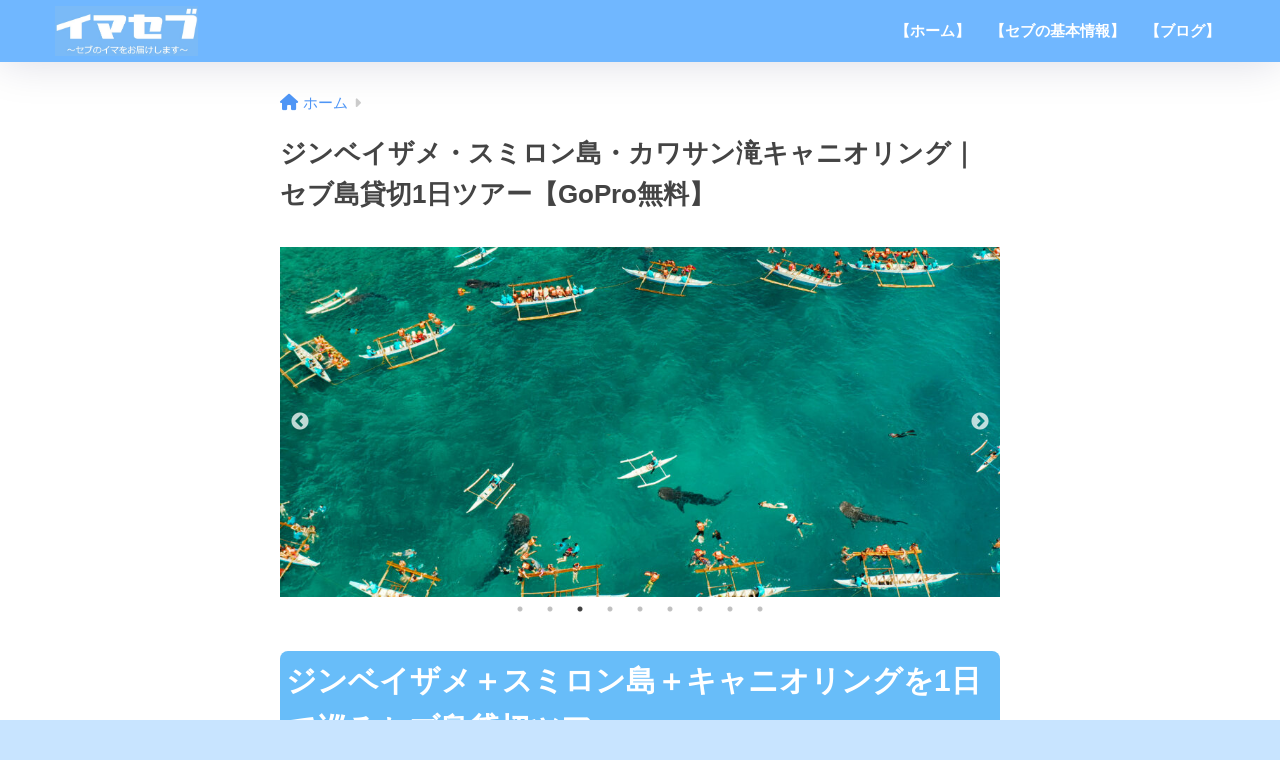

--- FILE ---
content_type: text/html; charset=UTF-8
request_url: https://lovecebumactan.com/whaleshark-sumilon-canyoneering
body_size: 98699
content:

<!DOCTYPE html>
<html lang="ja" id="html">
<head>
  <meta charset="utf-8">
  <meta http-equiv="X-UA-Compatible" content="IE=edge">
  <meta name="HandheldFriendly" content="True">
  <meta name="MobileOptimized" content="320">
  <meta name="viewport" content="width=device-width, initial-scale=1, viewport-fit=cover"/>
  <meta name="msapplication-TileColor" content="#70b7ff">
  <meta name="theme-color" content="#70b7ff">
  <link rel="pingback" href="https://lovecebumactan.com/xmlrpc.php">
  <title>ジンベイザメ・スミロン島・カワサン滝キャニオリング｜セブ島貸切1日ツアー【GoPro無料】 | イマセブ</title>
<meta name='robots' content='max-image-preview:large' />
<link rel='dns-prefetch' href='//cdn.jsdelivr.net' />
<link rel='dns-prefetch' href='//www.googletagmanager.com' />
<link rel='dns-prefetch' href='//fonts.googleapis.com' />
<link rel='dns-prefetch' href='//use.fontawesome.com' />
<link rel="alternate" type="application/rss+xml" title="イマセブ &raquo; フィード" href="https://lovecebumactan.com/feed" />
<link rel="alternate" type="application/rss+xml" title="イマセブ &raquo; コメントフィード" href="https://lovecebumactan.com/comments/feed" />
<script id="wpp-js" src="https://lovecebumactan.com/wp-content/plugins/wordpress-popular-posts/assets/js/wpp.min.js?ver=7.3.6" data-sampling="0" data-sampling-rate="100" data-api-url="https://lovecebumactan.com/wp-json/wordpress-popular-posts" data-post-id="29715" data-token="ae0f95d4d5" data-lang="0" data-debug="0" type="text/javascript"></script>
<script type="text/javascript">
window._wpemojiSettings = {"baseUrl":"https:\/\/s.w.org\/images\/core\/emoji\/14.0.0\/72x72\/","ext":".png","svgUrl":"https:\/\/s.w.org\/images\/core\/emoji\/14.0.0\/svg\/","svgExt":".svg","source":{"concatemoji":"https:\/\/lovecebumactan.com\/wp-includes\/js\/wp-emoji-release.min.js?ver=6.3.7"}};
/*! This file is auto-generated */
!function(i,n){var o,s,e;function c(e){try{var t={supportTests:e,timestamp:(new Date).valueOf()};sessionStorage.setItem(o,JSON.stringify(t))}catch(e){}}function p(e,t,n){e.clearRect(0,0,e.canvas.width,e.canvas.height),e.fillText(t,0,0);var t=new Uint32Array(e.getImageData(0,0,e.canvas.width,e.canvas.height).data),r=(e.clearRect(0,0,e.canvas.width,e.canvas.height),e.fillText(n,0,0),new Uint32Array(e.getImageData(0,0,e.canvas.width,e.canvas.height).data));return t.every(function(e,t){return e===r[t]})}function u(e,t,n){switch(t){case"flag":return n(e,"\ud83c\udff3\ufe0f\u200d\u26a7\ufe0f","\ud83c\udff3\ufe0f\u200b\u26a7\ufe0f")?!1:!n(e,"\ud83c\uddfa\ud83c\uddf3","\ud83c\uddfa\u200b\ud83c\uddf3")&&!n(e,"\ud83c\udff4\udb40\udc67\udb40\udc62\udb40\udc65\udb40\udc6e\udb40\udc67\udb40\udc7f","\ud83c\udff4\u200b\udb40\udc67\u200b\udb40\udc62\u200b\udb40\udc65\u200b\udb40\udc6e\u200b\udb40\udc67\u200b\udb40\udc7f");case"emoji":return!n(e,"\ud83e\udef1\ud83c\udffb\u200d\ud83e\udef2\ud83c\udfff","\ud83e\udef1\ud83c\udffb\u200b\ud83e\udef2\ud83c\udfff")}return!1}function f(e,t,n){var r="undefined"!=typeof WorkerGlobalScope&&self instanceof WorkerGlobalScope?new OffscreenCanvas(300,150):i.createElement("canvas"),a=r.getContext("2d",{willReadFrequently:!0}),o=(a.textBaseline="top",a.font="600 32px Arial",{});return e.forEach(function(e){o[e]=t(a,e,n)}),o}function t(e){var t=i.createElement("script");t.src=e,t.defer=!0,i.head.appendChild(t)}"undefined"!=typeof Promise&&(o="wpEmojiSettingsSupports",s=["flag","emoji"],n.supports={everything:!0,everythingExceptFlag:!0},e=new Promise(function(e){i.addEventListener("DOMContentLoaded",e,{once:!0})}),new Promise(function(t){var n=function(){try{var e=JSON.parse(sessionStorage.getItem(o));if("object"==typeof e&&"number"==typeof e.timestamp&&(new Date).valueOf()<e.timestamp+604800&&"object"==typeof e.supportTests)return e.supportTests}catch(e){}return null}();if(!n){if("undefined"!=typeof Worker&&"undefined"!=typeof OffscreenCanvas&&"undefined"!=typeof URL&&URL.createObjectURL&&"undefined"!=typeof Blob)try{var e="postMessage("+f.toString()+"("+[JSON.stringify(s),u.toString(),p.toString()].join(",")+"));",r=new Blob([e],{type:"text/javascript"}),a=new Worker(URL.createObjectURL(r),{name:"wpTestEmojiSupports"});return void(a.onmessage=function(e){c(n=e.data),a.terminate(),t(n)})}catch(e){}c(n=f(s,u,p))}t(n)}).then(function(e){for(var t in e)n.supports[t]=e[t],n.supports.everything=n.supports.everything&&n.supports[t],"flag"!==t&&(n.supports.everythingExceptFlag=n.supports.everythingExceptFlag&&n.supports[t]);n.supports.everythingExceptFlag=n.supports.everythingExceptFlag&&!n.supports.flag,n.DOMReady=!1,n.readyCallback=function(){n.DOMReady=!0}}).then(function(){return e}).then(function(){var e;n.supports.everything||(n.readyCallback(),(e=n.source||{}).concatemoji?t(e.concatemoji):e.wpemoji&&e.twemoji&&(t(e.twemoji),t(e.wpemoji)))}))}((window,document),window._wpemojiSettings);
</script>
<style type="text/css">
img.wp-smiley,
img.emoji {
	display: inline !important;
	border: none !important;
	box-shadow: none !important;
	height: 1em !important;
	width: 1em !important;
	margin: 0 0.07em !important;
	vertical-align: -0.1em !important;
	background: none !important;
	padding: 0 !important;
}
</style>
	<link rel='stylesheet' id='sng-stylesheet-css' href='https://lovecebumactan.com/wp-content/themes/sango-theme/style.css?version=3.7.2' type='text/css' media='all' />
<link rel='stylesheet' id='sng-option-css' href='https://lovecebumactan.com/wp-content/themes/sango-theme/entry-option.css?version=3.7.2' type='text/css' media='all' />
<link rel='stylesheet' id='sng-old-css-css' href='https://lovecebumactan.com/wp-content/themes/sango-theme/style-old.css?version=3.7.2' type='text/css' media='all' />
<link rel='stylesheet' id='sango_theme_gutenberg-style-css' href='https://lovecebumactan.com/wp-content/themes/sango-theme/library/gutenberg/dist/build/style-blocks.css?version=3.7.2' type='text/css' media='all' />
<style id='sango_theme_gutenberg-style-inline-css' type='text/css'>
:root{--sgb-main-color:#70b7ff;--sgb-pastel-color:#aedbf2;--sgb-accent-color:#ffb36b;--sgb-widget-title-color:#ffffff;--sgb-widget-title-bg-color:#64bcfc;--sgb-bg-color:#c8e4ff;--wp--preset--color--sango-main:var(--sgb-main-color);--wp--preset--color--sango-pastel:var(--sgb-pastel-color);--wp--preset--color--sango-accent:var(--sgb-accent-color)}
</style>
<link rel='stylesheet' id='sng-googlefonts-css' href='https://fonts.googleapis.com/css?family=Quicksand%3A500%2C700&#038;display=swap' type='text/css' media='all' />
<link rel='stylesheet' id='sng-fontawesome-css' href='https://use.fontawesome.com/releases/v6.1.1/css/all.css' type='text/css' media='all' />
<link rel='stylesheet' id='wp-block-library-css' href='https://lovecebumactan.com/wp-includes/css/dist/block-library/style.min.css?ver=6.3.7' type='text/css' media='all' />
<style id='global-styles-inline-css' type='text/css'>
body{--wp--preset--color--black: #000000;--wp--preset--color--cyan-bluish-gray: #abb8c3;--wp--preset--color--white: #ffffff;--wp--preset--color--pale-pink: #f78da7;--wp--preset--color--vivid-red: #cf2e2e;--wp--preset--color--luminous-vivid-orange: #ff6900;--wp--preset--color--luminous-vivid-amber: #fcb900;--wp--preset--color--light-green-cyan: #7bdcb5;--wp--preset--color--vivid-green-cyan: #00d084;--wp--preset--color--pale-cyan-blue: #8ed1fc;--wp--preset--color--vivid-cyan-blue: #0693e3;--wp--preset--color--vivid-purple: #9b51e0;--wp--preset--color--sango-main: var(--sgb-main-color);--wp--preset--color--sango-pastel: var(--sgb-pastel-color);--wp--preset--color--sango-accent: var(--sgb-accent-color);--wp--preset--color--sango-blue: #009EF3;--wp--preset--color--sango-orange: #ffb36b;--wp--preset--color--sango-red: #f88080;--wp--preset--color--sango-green: #90d581;--wp--preset--color--sango-black: #333;--wp--preset--color--sango-gray: gray;--wp--preset--color--sango-silver: whitesmoke;--wp--preset--color--sango-light-blue: #b4e0fa;--wp--preset--color--sango-light-red: #ffebeb;--wp--preset--color--sango-light-orange: #fff9e6;--wp--preset--gradient--vivid-cyan-blue-to-vivid-purple: linear-gradient(135deg,rgba(6,147,227,1) 0%,rgb(155,81,224) 100%);--wp--preset--gradient--light-green-cyan-to-vivid-green-cyan: linear-gradient(135deg,rgb(122,220,180) 0%,rgb(0,208,130) 100%);--wp--preset--gradient--luminous-vivid-amber-to-luminous-vivid-orange: linear-gradient(135deg,rgba(252,185,0,1) 0%,rgba(255,105,0,1) 100%);--wp--preset--gradient--luminous-vivid-orange-to-vivid-red: linear-gradient(135deg,rgba(255,105,0,1) 0%,rgb(207,46,46) 100%);--wp--preset--gradient--very-light-gray-to-cyan-bluish-gray: linear-gradient(135deg,rgb(238,238,238) 0%,rgb(169,184,195) 100%);--wp--preset--gradient--cool-to-warm-spectrum: linear-gradient(135deg,rgb(74,234,220) 0%,rgb(151,120,209) 20%,rgb(207,42,186) 40%,rgb(238,44,130) 60%,rgb(251,105,98) 80%,rgb(254,248,76) 100%);--wp--preset--gradient--blush-light-purple: linear-gradient(135deg,rgb(255,206,236) 0%,rgb(152,150,240) 100%);--wp--preset--gradient--blush-bordeaux: linear-gradient(135deg,rgb(254,205,165) 0%,rgb(254,45,45) 50%,rgb(107,0,62) 100%);--wp--preset--gradient--luminous-dusk: linear-gradient(135deg,rgb(255,203,112) 0%,rgb(199,81,192) 50%,rgb(65,88,208) 100%);--wp--preset--gradient--pale-ocean: linear-gradient(135deg,rgb(255,245,203) 0%,rgb(182,227,212) 50%,rgb(51,167,181) 100%);--wp--preset--gradient--electric-grass: linear-gradient(135deg,rgb(202,248,128) 0%,rgb(113,206,126) 100%);--wp--preset--gradient--midnight: linear-gradient(135deg,rgb(2,3,129) 0%,rgb(40,116,252) 100%);--wp--preset--font-size--small: 13px;--wp--preset--font-size--medium: 20px;--wp--preset--font-size--large: 36px;--wp--preset--font-size--x-large: 42px;--wp--preset--font-family--default: "Helvetica", "Arial", "Hiragino Kaku Gothic ProN", "Hiragino Sans", YuGothic, "Yu Gothic", "メイリオ", Meiryo, sans-serif;--wp--preset--font-family--notosans: "Noto Sans JP", var(--wp--preset--font-family--default);--wp--preset--font-family--mplusrounded: "M PLUS Rounded 1c", var(--wp--preset--font-family--default);--wp--preset--font-family--dfont: "Quicksand", var(--wp--preset--font-family--default);--wp--preset--spacing--20: 0.44rem;--wp--preset--spacing--30: 0.67rem;--wp--preset--spacing--40: 1rem;--wp--preset--spacing--50: 1.5rem;--wp--preset--spacing--60: 2.25rem;--wp--preset--spacing--70: 3.38rem;--wp--preset--spacing--80: 5.06rem;--wp--preset--shadow--natural: 6px 6px 9px rgba(0, 0, 0, 0.2);--wp--preset--shadow--deep: 12px 12px 50px rgba(0, 0, 0, 0.4);--wp--preset--shadow--sharp: 6px 6px 0px rgba(0, 0, 0, 0.2);--wp--preset--shadow--outlined: 6px 6px 0px -3px rgba(255, 255, 255, 1), 6px 6px rgba(0, 0, 0, 1);--wp--preset--shadow--crisp: 6px 6px 0px rgba(0, 0, 0, 1);--wp--custom--wrap--width: 92%;--wp--custom--wrap--default-width: 800px;--wp--custom--wrap--content-width: 1180px;--wp--custom--wrap--max-width: var(--wp--custom--wrap--content-width);--wp--custom--wrap--side: 30%;--wp--custom--wrap--gap: 2em;--wp--custom--wrap--mobile--padding: 15px;--wp--custom--shadow--large: 0 15px 30px -7px rgba(0, 12, 66, 0.15 );--wp--custom--shadow--large-hover: 0 40px 50px -15px rgba(0, 12, 66, 0.2 );--wp--custom--shadow--medium: 0 6px 13px -3px rgba(0, 12, 66, 0.1), 0 0px 1px rgba(0,30,100, 0.1 );--wp--custom--shadow--medium-hover: 0 12px 45px -9px rgb(0 0 0 / 23%);--wp--custom--shadow--solid: 0 1px 2px 0 rgba(24, 44, 84, 0.1), 0 1px 3px 1px rgba(24, 44, 84, 0.1);--wp--custom--shadow--solid-hover: 0 2px 4px 0 rgba(24, 44, 84, 0.1), 0 2px 8px 0 rgba(24, 44, 84, 0.1);--wp--custom--shadow--small: 0 2px 4px #4385bb12;--wp--custom--rounded--medium: 12px;--wp--custom--rounded--small: 6px;--wp--custom--widget--padding-horizontal: 18px;--wp--custom--widget--padding-vertical: 6px;--wp--custom--widget--icon-margin: 6px;--wp--custom--widget--gap: 2.5em;--wp--custom--entry--gap: 1.5rem;--wp--custom--entry--gap-mobile: 1rem;--wp--custom--entry--border-color: #eaedf2;--wp--custom--animation--fade-in: fadeIn 0.7s ease 0s 1 normal;--wp--custom--animation--header: fadeHeader 1s ease 0s 1 normal;--wp--custom--transition--default: 0.3s ease-in-out;--wp--custom--totop--opacity: 0.6;--wp--custom--totop--right: 18px;--wp--custom--totop--bottom: 20px;--wp--custom--totop--mobile--right: 15px;--wp--custom--totop--mobile--bottom: 10px;--wp--custom--toc--button--opacity: 0.6;--wp--custom--footer--column-gap: 40px;}body { margin: 0;--wp--style--global--content-size: 900px;--wp--style--global--wide-size: 980px; }.wp-site-blocks > .alignleft { float: left; margin-right: 2em; }.wp-site-blocks > .alignright { float: right; margin-left: 2em; }.wp-site-blocks > .aligncenter { justify-content: center; margin-left: auto; margin-right: auto; }:where(.wp-site-blocks) > * { margin-block-start: 1.5rem; margin-block-end: 0; }:where(.wp-site-blocks) > :first-child:first-child { margin-block-start: 0; }:where(.wp-site-blocks) > :last-child:last-child { margin-block-end: 0; }body { --wp--style--block-gap: 1.5rem; }:where(body .is-layout-flow)  > :first-child:first-child{margin-block-start: 0;}:where(body .is-layout-flow)  > :last-child:last-child{margin-block-end: 0;}:where(body .is-layout-flow)  > *{margin-block-start: 1.5rem;margin-block-end: 0;}:where(body .is-layout-constrained)  > :first-child:first-child{margin-block-start: 0;}:where(body .is-layout-constrained)  > :last-child:last-child{margin-block-end: 0;}:where(body .is-layout-constrained)  > *{margin-block-start: 1.5rem;margin-block-end: 0;}:where(body .is-layout-flex) {gap: 1.5rem;}:where(body .is-layout-grid) {gap: 1.5rem;}body .is-layout-flow > .alignleft{float: left;margin-inline-start: 0;margin-inline-end: 2em;}body .is-layout-flow > .alignright{float: right;margin-inline-start: 2em;margin-inline-end: 0;}body .is-layout-flow > .aligncenter{margin-left: auto !important;margin-right: auto !important;}body .is-layout-constrained > .alignleft{float: left;margin-inline-start: 0;margin-inline-end: 2em;}body .is-layout-constrained > .alignright{float: right;margin-inline-start: 2em;margin-inline-end: 0;}body .is-layout-constrained > .aligncenter{margin-left: auto !important;margin-right: auto !important;}body .is-layout-constrained > :where(:not(.alignleft):not(.alignright):not(.alignfull)){max-width: var(--wp--style--global--content-size);margin-left: auto !important;margin-right: auto !important;}body .is-layout-constrained > .alignwide{max-width: var(--wp--style--global--wide-size);}body .is-layout-flex{display: flex;}body .is-layout-flex{flex-wrap: wrap;align-items: center;}body .is-layout-flex > *{margin: 0;}body .is-layout-grid{display: grid;}body .is-layout-grid > *{margin: 0;}body{font-family: var(--sgb-font-family);padding-top: 0px;padding-right: 0px;padding-bottom: 0px;padding-left: 0px;}a:where(:not(.wp-element-button)){text-decoration: underline;}.wp-element-button, .wp-block-button__link{background-color: #32373c;border-width: 0;color: #fff;font-family: inherit;font-size: inherit;line-height: inherit;padding: calc(0.667em + 2px) calc(1.333em + 2px);text-decoration: none;}.has-black-color{color: var(--wp--preset--color--black) !important;}.has-cyan-bluish-gray-color{color: var(--wp--preset--color--cyan-bluish-gray) !important;}.has-white-color{color: var(--wp--preset--color--white) !important;}.has-pale-pink-color{color: var(--wp--preset--color--pale-pink) !important;}.has-vivid-red-color{color: var(--wp--preset--color--vivid-red) !important;}.has-luminous-vivid-orange-color{color: var(--wp--preset--color--luminous-vivid-orange) !important;}.has-luminous-vivid-amber-color{color: var(--wp--preset--color--luminous-vivid-amber) !important;}.has-light-green-cyan-color{color: var(--wp--preset--color--light-green-cyan) !important;}.has-vivid-green-cyan-color{color: var(--wp--preset--color--vivid-green-cyan) !important;}.has-pale-cyan-blue-color{color: var(--wp--preset--color--pale-cyan-blue) !important;}.has-vivid-cyan-blue-color{color: var(--wp--preset--color--vivid-cyan-blue) !important;}.has-vivid-purple-color{color: var(--wp--preset--color--vivid-purple) !important;}.has-sango-main-color{color: var(--wp--preset--color--sango-main) !important;}.has-sango-pastel-color{color: var(--wp--preset--color--sango-pastel) !important;}.has-sango-accent-color{color: var(--wp--preset--color--sango-accent) !important;}.has-sango-blue-color{color: var(--wp--preset--color--sango-blue) !important;}.has-sango-orange-color{color: var(--wp--preset--color--sango-orange) !important;}.has-sango-red-color{color: var(--wp--preset--color--sango-red) !important;}.has-sango-green-color{color: var(--wp--preset--color--sango-green) !important;}.has-sango-black-color{color: var(--wp--preset--color--sango-black) !important;}.has-sango-gray-color{color: var(--wp--preset--color--sango-gray) !important;}.has-sango-silver-color{color: var(--wp--preset--color--sango-silver) !important;}.has-sango-light-blue-color{color: var(--wp--preset--color--sango-light-blue) !important;}.has-sango-light-red-color{color: var(--wp--preset--color--sango-light-red) !important;}.has-sango-light-orange-color{color: var(--wp--preset--color--sango-light-orange) !important;}.has-black-background-color{background-color: var(--wp--preset--color--black) !important;}.has-cyan-bluish-gray-background-color{background-color: var(--wp--preset--color--cyan-bluish-gray) !important;}.has-white-background-color{background-color: var(--wp--preset--color--white) !important;}.has-pale-pink-background-color{background-color: var(--wp--preset--color--pale-pink) !important;}.has-vivid-red-background-color{background-color: var(--wp--preset--color--vivid-red) !important;}.has-luminous-vivid-orange-background-color{background-color: var(--wp--preset--color--luminous-vivid-orange) !important;}.has-luminous-vivid-amber-background-color{background-color: var(--wp--preset--color--luminous-vivid-amber) !important;}.has-light-green-cyan-background-color{background-color: var(--wp--preset--color--light-green-cyan) !important;}.has-vivid-green-cyan-background-color{background-color: var(--wp--preset--color--vivid-green-cyan) !important;}.has-pale-cyan-blue-background-color{background-color: var(--wp--preset--color--pale-cyan-blue) !important;}.has-vivid-cyan-blue-background-color{background-color: var(--wp--preset--color--vivid-cyan-blue) !important;}.has-vivid-purple-background-color{background-color: var(--wp--preset--color--vivid-purple) !important;}.has-sango-main-background-color{background-color: var(--wp--preset--color--sango-main) !important;}.has-sango-pastel-background-color{background-color: var(--wp--preset--color--sango-pastel) !important;}.has-sango-accent-background-color{background-color: var(--wp--preset--color--sango-accent) !important;}.has-sango-blue-background-color{background-color: var(--wp--preset--color--sango-blue) !important;}.has-sango-orange-background-color{background-color: var(--wp--preset--color--sango-orange) !important;}.has-sango-red-background-color{background-color: var(--wp--preset--color--sango-red) !important;}.has-sango-green-background-color{background-color: var(--wp--preset--color--sango-green) !important;}.has-sango-black-background-color{background-color: var(--wp--preset--color--sango-black) !important;}.has-sango-gray-background-color{background-color: var(--wp--preset--color--sango-gray) !important;}.has-sango-silver-background-color{background-color: var(--wp--preset--color--sango-silver) !important;}.has-sango-light-blue-background-color{background-color: var(--wp--preset--color--sango-light-blue) !important;}.has-sango-light-red-background-color{background-color: var(--wp--preset--color--sango-light-red) !important;}.has-sango-light-orange-background-color{background-color: var(--wp--preset--color--sango-light-orange) !important;}.has-black-border-color{border-color: var(--wp--preset--color--black) !important;}.has-cyan-bluish-gray-border-color{border-color: var(--wp--preset--color--cyan-bluish-gray) !important;}.has-white-border-color{border-color: var(--wp--preset--color--white) !important;}.has-pale-pink-border-color{border-color: var(--wp--preset--color--pale-pink) !important;}.has-vivid-red-border-color{border-color: var(--wp--preset--color--vivid-red) !important;}.has-luminous-vivid-orange-border-color{border-color: var(--wp--preset--color--luminous-vivid-orange) !important;}.has-luminous-vivid-amber-border-color{border-color: var(--wp--preset--color--luminous-vivid-amber) !important;}.has-light-green-cyan-border-color{border-color: var(--wp--preset--color--light-green-cyan) !important;}.has-vivid-green-cyan-border-color{border-color: var(--wp--preset--color--vivid-green-cyan) !important;}.has-pale-cyan-blue-border-color{border-color: var(--wp--preset--color--pale-cyan-blue) !important;}.has-vivid-cyan-blue-border-color{border-color: var(--wp--preset--color--vivid-cyan-blue) !important;}.has-vivid-purple-border-color{border-color: var(--wp--preset--color--vivid-purple) !important;}.has-sango-main-border-color{border-color: var(--wp--preset--color--sango-main) !important;}.has-sango-pastel-border-color{border-color: var(--wp--preset--color--sango-pastel) !important;}.has-sango-accent-border-color{border-color: var(--wp--preset--color--sango-accent) !important;}.has-sango-blue-border-color{border-color: var(--wp--preset--color--sango-blue) !important;}.has-sango-orange-border-color{border-color: var(--wp--preset--color--sango-orange) !important;}.has-sango-red-border-color{border-color: var(--wp--preset--color--sango-red) !important;}.has-sango-green-border-color{border-color: var(--wp--preset--color--sango-green) !important;}.has-sango-black-border-color{border-color: var(--wp--preset--color--sango-black) !important;}.has-sango-gray-border-color{border-color: var(--wp--preset--color--sango-gray) !important;}.has-sango-silver-border-color{border-color: var(--wp--preset--color--sango-silver) !important;}.has-sango-light-blue-border-color{border-color: var(--wp--preset--color--sango-light-blue) !important;}.has-sango-light-red-border-color{border-color: var(--wp--preset--color--sango-light-red) !important;}.has-sango-light-orange-border-color{border-color: var(--wp--preset--color--sango-light-orange) !important;}.has-vivid-cyan-blue-to-vivid-purple-gradient-background{background: var(--wp--preset--gradient--vivid-cyan-blue-to-vivid-purple) !important;}.has-light-green-cyan-to-vivid-green-cyan-gradient-background{background: var(--wp--preset--gradient--light-green-cyan-to-vivid-green-cyan) !important;}.has-luminous-vivid-amber-to-luminous-vivid-orange-gradient-background{background: var(--wp--preset--gradient--luminous-vivid-amber-to-luminous-vivid-orange) !important;}.has-luminous-vivid-orange-to-vivid-red-gradient-background{background: var(--wp--preset--gradient--luminous-vivid-orange-to-vivid-red) !important;}.has-very-light-gray-to-cyan-bluish-gray-gradient-background{background: var(--wp--preset--gradient--very-light-gray-to-cyan-bluish-gray) !important;}.has-cool-to-warm-spectrum-gradient-background{background: var(--wp--preset--gradient--cool-to-warm-spectrum) !important;}.has-blush-light-purple-gradient-background{background: var(--wp--preset--gradient--blush-light-purple) !important;}.has-blush-bordeaux-gradient-background{background: var(--wp--preset--gradient--blush-bordeaux) !important;}.has-luminous-dusk-gradient-background{background: var(--wp--preset--gradient--luminous-dusk) !important;}.has-pale-ocean-gradient-background{background: var(--wp--preset--gradient--pale-ocean) !important;}.has-electric-grass-gradient-background{background: var(--wp--preset--gradient--electric-grass) !important;}.has-midnight-gradient-background{background: var(--wp--preset--gradient--midnight) !important;}.has-small-font-size{font-size: var(--wp--preset--font-size--small) !important;}.has-medium-font-size{font-size: var(--wp--preset--font-size--medium) !important;}.has-large-font-size{font-size: var(--wp--preset--font-size--large) !important;}.has-x-large-font-size{font-size: var(--wp--preset--font-size--x-large) !important;}.has-default-font-family{font-family: var(--wp--preset--font-family--default) !important;}.has-notosans-font-family{font-family: var(--wp--preset--font-family--notosans) !important;}.has-mplusrounded-font-family{font-family: var(--wp--preset--font-family--mplusrounded) !important;}.has-dfont-font-family{font-family: var(--wp--preset--font-family--dfont) !important;}
.wp-block-navigation a:where(:not(.wp-element-button)){color: inherit;}
.wp-block-pullquote{font-size: 1.5em;line-height: 1.6;}
.wp-block-button .wp-block-button__link{background-color: var(--wp--preset--color--sango-main);border-radius: var(--wp--custom--rounded--medium);color: #fff;font-size: 18px;font-weight: 600;padding-top: 0.4em;padding-right: 1.3em;padding-bottom: 0.4em;padding-left: 1.3em;}
</style>
<link rel='stylesheet' id='avatar-manager-css' href='https://lovecebumactan.com/wp-content/plugins/avatar-manager/assets/css/avatar-manager.min.css' type='text/css' media='all' />
<link rel='stylesheet' id='grw-public-main-css-css' href='https://lovecebumactan.com/wp-content/plugins/widget-google-reviews/assets/css/public-main.css' type='text/css' media='all' />
<link rel='stylesheet' id='child-style-css' href='https://lovecebumactan.com/wp-content/themes/sango-theme-child/style.css' type='text/css' media='all' />
<link rel='stylesheet' id='fancybox-css' href='https://lovecebumactan.com/wp-content/plugins/easy-fancybox/fancybox/1.5.4/jquery.fancybox.min.css' type='text/css' media='screen' />
<link rel='stylesheet' id='wp-associate-post-r2-css' href='https://lovecebumactan.com/wp-content/plugins/wp-associate-post-r2/css/skin-standard.css' type='text/css' media='all' />
<script type='text/javascript' src='https://lovecebumactan.com/wp-includes/js/jquery/jquery.min.js?ver=3.7.0' id='jquery-core-js'></script>
<script type='text/javascript' src='https://lovecebumactan.com/wp-includes/js/jquery/jquery-migrate.min.js?ver=3.4.1' id='jquery-migrate-js'></script>
<script type='text/javascript' src='https://lovecebumactan.com/wp-content/plugins/avatar-manager/assets/js/avatar-manager.min.js' id='avatar-manager-js'></script>
<script type='text/javascript' defer="defer" src='https://lovecebumactan.com/wp-content/plugins/widget-google-reviews/assets/js/public-main.js' id='grw-public-main-js-js'></script>

<!-- Site Kit によって追加された Google タグ（gtag.js）スニペット -->
<!-- Google アナリティクス スニペット (Site Kit が追加) -->
<script type='text/javascript' src='https://www.googletagmanager.com/gtag/js?id=GT-PJS7PVN' id='google_gtagjs-js' async></script>
<script id="google_gtagjs-js-after" type="text/javascript">
window.dataLayer = window.dataLayer || [];function gtag(){dataLayer.push(arguments);}
gtag("set","linker",{"domains":["lovecebumactan.com"]});
gtag("js", new Date());
gtag("set", "developer_id.dZTNiMT", true);
gtag("config", "GT-PJS7PVN");
</script>
<link rel="https://api.w.org/" href="https://lovecebumactan.com/wp-json/" /><link rel="alternate" type="application/json" href="https://lovecebumactan.com/wp-json/wp/v2/pages/29715" /><link rel="EditURI" type="application/rsd+xml" title="RSD" href="https://lovecebumactan.com/xmlrpc.php?rsd" />
<link rel="canonical" href="https://lovecebumactan.com/whaleshark-sumilon-canyoneering" />
<link rel='shortlink' href='https://lovecebumactan.com/?p=29715' />
<link rel="alternate" type="application/json+oembed" href="https://lovecebumactan.com/wp-json/oembed/1.0/embed?url=https%3A%2F%2Flovecebumactan.com%2Fwhaleshark-sumilon-canyoneering" />
<link rel="alternate" type="text/xml+oembed" href="https://lovecebumactan.com/wp-json/oembed/1.0/embed?url=https%3A%2F%2Flovecebumactan.com%2Fwhaleshark-sumilon-canyoneering&#038;format=xml" />
<meta name="generator" content="Site Kit by Google 1.167.0" /><script type="text/javascript">
(function(url){
	if(/(?:Chrome\/26\.0\.1410\.63 Safari\/537\.31|WordfenceTestMonBot)/.test(navigator.userAgent)){ return; }
	var addEvent = function(evt, handler) {
		if (window.addEventListener) {
			document.addEventListener(evt, handler, false);
		} else if (window.attachEvent) {
			document.attachEvent('on' + evt, handler);
		}
	};
	var removeEvent = function(evt, handler) {
		if (window.removeEventListener) {
			document.removeEventListener(evt, handler, false);
		} else if (window.detachEvent) {
			document.detachEvent('on' + evt, handler);
		}
	};
	var evts = 'contextmenu dblclick drag dragend dragenter dragleave dragover dragstart drop keydown keypress keyup mousedown mousemove mouseout mouseover mouseup mousewheel scroll'.split(' ');
	var logHuman = function() {
		if (window.wfLogHumanRan) { return; }
		window.wfLogHumanRan = true;
		var wfscr = document.createElement('script');
		wfscr.type = 'text/javascript';
		wfscr.async = true;
		wfscr.src = url + '&r=' + Math.random();
		(document.getElementsByTagName('head')[0]||document.getElementsByTagName('body')[0]).appendChild(wfscr);
		for (var i = 0; i < evts.length; i++) {
			removeEvent(evts[i], logHuman);
		}
	};
	for (var i = 0; i < evts.length; i++) {
		addEvent(evts[i], logHuman);
	}
})('//lovecebumactan.com/?wordfence_lh=1&hid=BE314C641F26D475251BE7A81F6CC734');
</script>            <style id="wpp-loading-animation-styles">@-webkit-keyframes bgslide{from{background-position-x:0}to{background-position-x:-200%}}@keyframes bgslide{from{background-position-x:0}to{background-position-x:-200%}}.wpp-widget-block-placeholder,.wpp-shortcode-placeholder{margin:0 auto;width:60px;height:3px;background:#dd3737;background:linear-gradient(90deg,#dd3737 0%,#571313 10%,#dd3737 100%);background-size:200% auto;border-radius:3px;-webkit-animation:bgslide 1s infinite linear;animation:bgslide 1s infinite linear}</style>
            <meta name="description" content="セブ島発！ジンベエザメと泳ぎ、スミロン島ではニモと、カワサン滝キャニオニングでは川下りで自然を体感！。ホテル送迎・朝食・ランチ・写真動画・GoPro無料撮影付き、子供OK、感動保証の1日セブ島冒険ツアー！" /><meta property="og:title" content="ジンベイザメ・スミロン島・カワサン滝キャニオリング｜セブ島貸切1日ツアー【GoPro無料】" />
<meta property="og:description" content="セブ島発！ジンベエザメと泳ぎ、スミロン島ではニモと、カワサン滝キャニオニングでは川下りで自然を体感！。ホテル送迎・朝食・ランチ・写真動画・GoPro無料撮影付き、子供OK、感動保証の1日セブ島冒険ツアー！" />
<meta property="og:type" content="article" />
<meta property="og:url" content="https://lovecebumactan.com/whaleshark-sumilon-canyoneering" />
<meta property="og:image" content="https://lovecebumactan.com/wp-content/uploads/2024/04/fb4c0906d224aacfb27953746ebfe004.jpg" />
<meta name="thumbnail" content="https://lovecebumactan.com/wp-content/uploads/2024/04/fb4c0906d224aacfb27953746ebfe004.jpg" />
<meta property="og:site_name" content="イマセブ" />
<meta name="twitter:card" content="summary_large_image" />
<meta name="google-site-verification" content="Fjge03PUnpO1cg5pXRdxcW7GqiaCIXSn9SSJsSX-wJw" /><style type="text/css" id="custom-background-css">
body.custom-background { background-color: #c8e4ff; }
</style>
	
<!-- Google タグ マネージャー スニペット (Site Kit が追加) -->
<script type="text/javascript">
			( function( w, d, s, l, i ) {
				w[l] = w[l] || [];
				w[l].push( {'gtm.start': new Date().getTime(), event: 'gtm.js'} );
				var f = d.getElementsByTagName( s )[0],
					j = d.createElement( s ), dl = l != 'dataLayer' ? '&l=' + l : '';
				j.async = true;
				j.src = 'https://www.googletagmanager.com/gtm.js?id=' + i + dl;
				f.parentNode.insertBefore( j, f );
			} )( window, document, 'script', 'dataLayer', 'GTM-NVD463L' );
			
</script>

<!-- (ここまで) Google タグ マネージャー スニペット (Site Kit が追加) -->
<link rel="icon" href="https://lovecebumactan.com/wp-content/uploads/2018/12/cropped-5bfaf0b7109bc33e8f23bc1f2b3ab486-32x32.jpg" sizes="32x32" />
<link rel="icon" href="https://lovecebumactan.com/wp-content/uploads/2018/12/cropped-5bfaf0b7109bc33e8f23bc1f2b3ab486-192x192.jpg" sizes="192x192" />
<link rel="apple-touch-icon" href="https://lovecebumactan.com/wp-content/uploads/2018/12/cropped-5bfaf0b7109bc33e8f23bc1f2b3ab486-180x180.jpg" />
<meta name="msapplication-TileImage" content="https://lovecebumactan.com/wp-content/uploads/2018/12/cropped-5bfaf0b7109bc33e8f23bc1f2b3ab486-270x270.jpg" />
		<style type="text/css" id="wp-custom-css">
			/*
ここに独自の CSS を追加することができます。

詳しくは上のヘルプアイコンをクリックしてください。
*/

table th {/*table内のthに対して*/
  padding: 10px;/*上下左右10pxずつ*/
}

table td {/*table内のtdに対して*/
  padding: 3px 10px;/*上下3pxで左右10px*/
}


/* 角の丸い内部リンクボックス(影あり)基本 */
.post_link{
margin: 1em 0;
text-align: left;
}
.post_link .inbox{
padding-left:25%;
}
.post_link p.title{
margin: 0 0 0.1em;
font-size:1em;
font-weight: bold;
}
.post_link .date{
font-size:0.8em;
}
.post_link .thum{
width: 22%;
float:left;
}
.post_link .thum img{
width:100%;
margin-bottom: 0;
border-radius:20px;
}
.post_link a{
display:block;
padding:0.5em;
font-size: 14px;
box-shadow: 0 2px 2px rgba(0, 0, 0, .25);
border-radius:20px;
}
.post_link .title:before{
font-size:14px;
font-weight:bold;
width:5em;
display:inline-block;
padding:1px 0px 1px 0px;
position:relative;
top:-2px;
text-align:center;
margin-right:0.5em;
-webkit-border-radius:2px;
-moz-border-radius:2px;
border-radius:2px;
border-radius:20px;
}

/*青い内部リンクボックス*/
.post_link a{
border: 3px solid #D9E5FF;
background: #D9E5FF;
color: #555;
}
.post_link .title:before{
color:#fff;
background:#8EB8FF;
content:'check';
}	
.post_link a:hover{
color:#ffffff;
background:#A4C6FF;
}


h3 {
padding: 0.25em 0.5em;/*上下 左右の余白*/
color: #494949;/*文字色*/
background: transparent;/*背景透明に*/
border-left: solid 5px #7db4e6;/*左線*/
}


table th {/*table内のthに対して*/
  padding: 10px;/*上下左右10pxずつ*/
}

table td {/*table内のtdに対して*/
  padding: 3px 10px;/*上下3pxで左右10px*/
}


/*==============================
固定ページカテゴリ追加用コード
==============================*/
 
add_action('init','add_categories_for_pages'); 
function add_categories_for_pages(){ 
   register_taxonomy_for_object_type('category', 'page'); 
} 
add_action( 'pre_get_posts', 'nobita_merge_page_categories_at_category_archive' ); 
function nobita_merge_page_categories_at_category_archive( $query ) { 
 
if ( $query->is_category== true && $query->is_main_query() ) { 
$query->set('post_type', array( 'post', 'page', 'nav_menu_item')); 
} 
} 

/*==============================
文字の大きさ変更追加用コード
==============================*/

.entry-content {
font-size: 125%;
}


css/* 1記事目のタイトルサイズを大きく */
.archive .entry:first-child .entry__title {
    font-size: 1.5em;
}		</style>
		<style> a{color:#4f96f6}.header, .drawer__title{background-color:#70b7ff}#logo a{color:#FFF}.desktop-nav li a , .mobile-nav li a, #drawer__open, .header-search__open, .drawer__title{color:#FFF}.drawer__title__close span, .drawer__title__close span:before{background:#FFF}.desktop-nav li:after{background:#FFF}.mobile-nav .current-menu-item{border-bottom-color:#FFF}.widgettitle, .sidebar .wp-block-group h2, .drawer .wp-block-group h2{color:#ffffff;background-color:#64bcfc}#footer-menu a, .copyright{color:#FFF}#footer-menu{background-color:#70b7ff}.footer{background-color:#e0e4eb}.footer, .footer a, .footer .widget ul li a{color:#3c3c3c}body{font-size:100%}@media only screen and (min-width:481px){body{font-size:107%}}@media only screen and (min-width:1030px){body{font-size:107%}}.totop{background:#009EF3}.header-info a{color:#FFF;background:linear-gradient(95deg, #738bff, #85e3ec)}.fixed-menu ul{background:#FFF}.fixed-menu a{color:#a2a7ab}.fixed-menu .current-menu-item a, .fixed-menu ul li a.active{color:#009EF3}.post-tab{background:#FFF}.post-tab > div{color:#a7a7a7}body{--sgb-font-family:var(--wp--preset--font-family--default)}#fixed_sidebar{top:0px}:target{scroll-margin-top:0px}.Threads:before{background-image:url("https://lovecebumactan.com/wp-content/themes/sango-theme/library/images/threads.svg")}.profile-sns li .Threads:before{background-image:url("https://lovecebumactan.com/wp-content/themes/sango-theme/library/images/threads-outline.svg")}.body_bc{background-color:c8e4ff}</style><style>#sgb-css-id-4 .small{display:block;color:#999}#sgb-css-id-4 .sgb-heading__inner{border:none !important}#sgb-css-id-5 .divheader{box-shadow:rgba(149, 157, 165, 0.2) 0px 8px 24px;border-radius:10px;overflow:hidden;display:flex}#sgb-css-id-5 .divheader__img{display:flex}#sgb-css-id-5 .divheader__img img{object-fit:cover}#sgb-css-id-5{margin-bottom:3em}#sgb-css-id-6 .divheader{box-shadow:rgba(149, 157, 165, 0.2) 0px 8px 24px;border-radius:10px;overflow:hidden;display:flex}#sgb-css-id-6 .divheader__img{display:flex}#sgb-css-id-6 .divheader__img img{object-fit:cover}#sgb-css-id-6{margin-bottom:3em}#sgb-css-id-7 .divheader{box-shadow:rgba(149, 157, 165, 0.2) 0px 8px 24px;border-radius:10px;overflow:hidden;display:flex}#sgb-css-id-7 .divheader__img{display:flex}#sgb-css-id-7 .divheader__img img{object-fit:cover}#sgb-css-id-8 .small{display:block;color:#999}#sgb-css-id-8 .sgb-heading__inner{border:none !important}#sgb-css-id-9 .small{display:block;color:#999}#sgb-css-id-9 .sgb-heading__inner{border:none !important}#sgb-css-id-10 .small{display:block;color:#999}#sgb-css-id-10 .sgb-heading__inner{border:none !important}#sgb-css-id-10{margin-bottom:1.5em}#sgb-css-id-11 .small{display:block;color:#999}#sgb-css-id-11 .sgb-heading__inner{border:none !important}#sgb-css-id-11{margin-bottom:1.5em}#id-7390f6b2-1071-45a9-ac1d-a25b0c240864{--sgb-table-border-width:2px}#id-7390f6b2-1071-45a9-ac1d-a25b0c240864 table tr td:first-child{padding:7px;border-right:var(--sgb-table-border-width, 2px) solid #e0e0e0;border-bottom:var(--sgb-table-border-width, 2px) solid #e0e0e0;background-color:#f8f9fa;text-align:center;font-weight:bold;white-space:nowrap}#id-7390f6b2-1071-45a9-ac1d-a25b0c240864 table tfoot tr td:first-child{padding:7px;text-align:center;font-weight:bold;white-space:nowrap !important}#id-7390f6b2-1071-45a9-ac1d-a25b0c240864 table tbody tr:last-child td:first-child{border-bottom:none}#sgb-css-id-12 .box1{background:#006633;color:#fff;border:8px solid #b2771f;border-radius:3px;position:relative}#sgb-css-id-12 .box1::before,
#sgb-css-id-12 .box1::after{position:absolute;content:"";bottom:0}#sgb-css-id-12 .box1::before{width:20px;right:10px;border:solid 3px #ffff00;border-radius:3px 2px 0 2px}#sgb-css-id-12 .box1::after{width:15px;right:45px;border:solid 3px #fff;border-radius:8px 5px 2px 5px}#sgb-css-id-13 .small{display:block;color:#999}#sgb-css-id-13 .sgb-heading__inner{border:none !important}#sgb-css-id-14 .small{display:block;color:#999}#sgb-css-id-14 .sgb-heading__inner{border:none !important}#sgb-css-id-15 .small{display:block;color:#999}#sgb-css-id-15 .sgb-heading__inner{border:none !important}#sgb-css-id-19 .longc_img img{width:120px;height:120px;object-fit:cover;padding:10px}#sgb-css-id-19 .longc_img{width:120px}#sgb-css-id-19 .longc_content{width:calc(100% - 100px);padding:0}#sgb-css-id-19 .c_linkto{box-shadow:none;border:solid 1px #e3e7ea;display:table}#sgb-css-id-19 .longc_img,#sgb-css-id-19 .c_linkto.longc_linkto .longc_content{display:table-cell;vertical-align:middle}#sgb-css-id-19 .c_linkto:hover{background:#eaedf2;color:#555}#sgb-css-id-19 .sng-link-time{display:none}#sgb-css-id-19 .sgb-tl-item:before{content:'';width:3px;background:#ccd5db;display:block;position:absolute;top:24px;bottom:0;left:6px}#sgb-css-id-49 .small{display:block;color:#999}#sgb-css-id-49 .sgb-heading__inner{border:none !important}#sgb-css-id-50 .small{display:block;color:#999}#sgb-css-id-50 .sgb-heading__inner{border:none !important}#sgb-css-id-51 table,#sgb-css-id-51 td,#sgb-css-id-51 tr{border-left:none;border-right:none}#id-fb6722ef-f211-454f-8948-8fc497753633{--sgb-table-border-width:2px}#id-fb6722ef-f211-454f-8948-8fc497753633 table{border-width:var(--sgb-table-border-width, 2px);border-color:#f0f0f0}#id-fb6722ef-f211-454f-8948-8fc497753633 table td, #id-fb6722ef-f211-454f-8948-8fc497753633 table th{border-width:var(--sgb-table-border-width, 2px);border-color:#f0f0f0}#id-fb6722ef-f211-454f-8948-8fc497753633 table td, #id-fb6722ef-f211-454f-8948-8fc497753633 table th{min-width:-1px}#id-fb6722ef-f211-454f-8948-8fc497753633 table tr td:first-child{padding:7px;border-right:var(--sgb-table-border-width, 2px) solid #f0f0f0;border-bottom:var(--sgb-table-border-width, 2px) solid #f0f0f0;background-color:#f8f9fa;text-align:center;font-weight:bold;white-space:nowrap}#id-fb6722ef-f211-454f-8948-8fc497753633 table tfoot tr td:first-child{padding:7px;text-align:center;font-weight:bold;white-space:nowrap !important}#id-fb6722ef-f211-454f-8948-8fc497753633 table tbody tr:last-child td:first-child{border-bottom:none}#sgb-css-id-52 .small{display:block;color:#999}#sgb-css-id-52 .sgb-heading__inner{border:none !important}#sgb-css-id-53 .sgb-acc__title:before{content:"Q";font-family:"Quicksand","Helvetica", "Arial", "Hiragino Kaku Gothic ProN", "Hiragino Sans", YuGothic, "Yu Gothic", "メイリオ", Meiryo, sans-serif;font-weight:700;color:#75bbff;position:absolute;left:15px;top:17px;line-height:20px;font-size:24px}#sgb-css-id-53 .sgb-acc__title:after{content:"\f107";font-family:"Font Awesome 5 Free";font-weight:900;position:absolute;right:17px;top:17px;top:calc(50% - 7.5px);line-height:18px;font-size:20px;opacity:0.7}#sgb-css-id-53 .sgb-acc__content{position:relative}#sgb-css-id-53 .sgb-acc__content p:first-child:before{content:'A';font-family:"Quicksand","Helvetica", "Arial", "Hiragino Kaku Gothic ProN", "Hiragino Sans", YuGothic, "Yu Gothic", "メイリオ", Meiryo, sans-serif;font-weight:700;color:#ff8d8d;position:absolute;left:18px;top:20px;line-height:20px;font-size:24px}#sgb-css-id-53 .sgb-acc__content{padding-left:2.85em}#sgb-css-id-53 .sgb-acc__input:checked+.sgb-acc__title:after{content:"\f106"}#sgb-css-id-53 .sgb-acc__title{padding:15px 39px 15px 45px}#sgb-css-id-53 .block-editor-inner-blocks p:first-child:before{content:'A';font-weight:700;color:#ff8d8d;position:absolute;left:-26px !important;top:2.5px !important;line-height:20px;font-size:24px}#sgb-css-id-54 .sgb-acc__title:before{content:"Q";font-family:"Quicksand","Helvetica", "Arial", "Hiragino Kaku Gothic ProN", "Hiragino Sans", YuGothic, "Yu Gothic", "メイリオ", Meiryo, sans-serif;font-weight:700;color:#75bbff;position:absolute;left:15px;top:17px;line-height:20px;font-size:24px}#sgb-css-id-54 .sgb-acc__title:after{content:"\f107";font-family:"Font Awesome 5 Free";font-weight:900;position:absolute;right:17px;top:17px;top:calc(50% - 7.5px);line-height:18px;font-size:20px;opacity:0.7}#sgb-css-id-54 .sgb-acc__content{position:relative}#sgb-css-id-54 .sgb-acc__content p:first-child:before{content:'A';font-family:"Quicksand","Helvetica", "Arial", "Hiragino Kaku Gothic ProN", "Hiragino Sans", YuGothic, "Yu Gothic", "メイリオ", Meiryo, sans-serif;font-weight:700;color:#ff8d8d;position:absolute;left:18px;top:20px;line-height:20px;font-size:24px}#sgb-css-id-54 .sgb-acc__content{padding-left:2.85em}#sgb-css-id-54 .sgb-acc__input:checked+.sgb-acc__title:after{content:"\f106"}#sgb-css-id-54 .sgb-acc__title{padding:15px 39px 15px 45px}#sgb-css-id-54 .block-editor-inner-blocks p:first-child:before{content:'A';font-weight:700;color:#ff8d8d;position:absolute;left:-26px !important;top:2.5px !important;line-height:20px;font-size:24px}#sgb-css-id-55 .sgb-acc__title:before{content:"Q";font-family:"Quicksand","Helvetica", "Arial", "Hiragino Kaku Gothic ProN", "Hiragino Sans", YuGothic, "Yu Gothic", "メイリオ", Meiryo, sans-serif;font-weight:700;color:#75bbff;position:absolute;left:15px;top:17px;line-height:20px;font-size:24px}#sgb-css-id-55 .sgb-acc__title:after{content:"\f107";font-family:"Font Awesome 5 Free";font-weight:900;position:absolute;right:17px;top:17px;top:calc(50% - 7.5px);line-height:18px;font-size:20px;opacity:0.7}#sgb-css-id-55 .sgb-acc__content{position:relative}#sgb-css-id-55 .sgb-acc__content p:first-child:before{content:'A';font-family:"Quicksand","Helvetica", "Arial", "Hiragino Kaku Gothic ProN", "Hiragino Sans", YuGothic, "Yu Gothic", "メイリオ", Meiryo, sans-serif;font-weight:700;color:#ff8d8d;position:absolute;left:18px;top:20px;line-height:20px;font-size:24px}#sgb-css-id-55 .sgb-acc__content{padding-left:2.85em}#sgb-css-id-55 .sgb-acc__input:checked+.sgb-acc__title:after{content:"\f106"}#sgb-css-id-55 .sgb-acc__title{padding:15px 39px 15px 45px}#sgb-css-id-55 .block-editor-inner-blocks p:first-child:before{content:'A';font-weight:700;color:#ff8d8d;position:absolute;left:-26px !important;top:2.5px !important;line-height:20px;font-size:24px}#sgb-css-id-56 .sgb-acc__title:before{content:"Q";font-family:"Quicksand","Helvetica", "Arial", "Hiragino Kaku Gothic ProN", "Hiragino Sans", YuGothic, "Yu Gothic", "メイリオ", Meiryo, sans-serif;font-weight:700;color:#75bbff;position:absolute;left:15px;top:17px;line-height:20px;font-size:24px}#sgb-css-id-56 .sgb-acc__title:after{content:"\f107";font-family:"Font Awesome 5 Free";font-weight:900;position:absolute;right:17px;top:17px;top:calc(50% - 7.5px);line-height:18px;font-size:20px;opacity:0.7}#sgb-css-id-56 .sgb-acc__content{position:relative}#sgb-css-id-56 .sgb-acc__content p:first-child:before{content:'A';font-family:"Quicksand","Helvetica", "Arial", "Hiragino Kaku Gothic ProN", "Hiragino Sans", YuGothic, "Yu Gothic", "メイリオ", Meiryo, sans-serif;font-weight:700;color:#ff8d8d;position:absolute;left:18px;top:20px;line-height:20px;font-size:24px}#sgb-css-id-56 .sgb-acc__content{padding-left:2.85em}#sgb-css-id-56 .sgb-acc__input:checked+.sgb-acc__title:after{content:"\f106"}#sgb-css-id-56 .sgb-acc__title{padding:15px 39px 15px 45px}#sgb-css-id-56 .block-editor-inner-blocks p:first-child:before{content:'A';font-weight:700;color:#ff8d8d;position:absolute;left:-26px !important;top:2.5px !important;line-height:20px;font-size:24px}#sgb-css-id-57 .sgb-acc__title:before{content:"Q";font-family:"Quicksand","Helvetica", "Arial", "Hiragino Kaku Gothic ProN", "Hiragino Sans", YuGothic, "Yu Gothic", "メイリオ", Meiryo, sans-serif;font-weight:700;color:#75bbff;position:absolute;left:15px;top:17px;line-height:20px;font-size:24px}#sgb-css-id-57 .sgb-acc__title:after{content:"\f107";font-family:"Font Awesome 5 Free";font-weight:900;position:absolute;right:17px;top:17px;top:calc(50% - 7.5px);line-height:18px;font-size:20px;opacity:0.7}#sgb-css-id-57 .sgb-acc__content{position:relative}#sgb-css-id-57 .sgb-acc__content p:first-child:before{content:'A';font-family:"Quicksand","Helvetica", "Arial", "Hiragino Kaku Gothic ProN", "Hiragino Sans", YuGothic, "Yu Gothic", "メイリオ", Meiryo, sans-serif;font-weight:700;color:#ff8d8d;position:absolute;left:18px;top:20px;line-height:20px;font-size:24px}#sgb-css-id-57 .sgb-acc__content{padding-left:2.85em}#sgb-css-id-57 .sgb-acc__input:checked+.sgb-acc__title:after{content:"\f106"}#sgb-css-id-57 .sgb-acc__title{padding:15px 39px 15px 45px}#sgb-css-id-57 .block-editor-inner-blocks p:first-child:before{content:'A';font-weight:700;color:#ff8d8d;position:absolute;left:-26px !important;top:2.5px !important;line-height:20px;font-size:24px}#sgb-css-id-58 .small{display:block;color:#999}#sgb-css-id-58 .sgb-heading__inner{border:none !important}</style>
</head>
<body class="page-template page-template-page-1column page-template-page-1column-php page page-id-29715 custom-background metaslider-plugin fa5">
  		<!-- Google タグ マネージャー (noscript) スニペット (Site Kit が追加) -->
		<noscript>
			<iframe src="https://www.googletagmanager.com/ns.html?id=GTM-NVD463L" height="0" width="0" style="display:none;visibility:hidden"></iframe>
		</noscript>
		<!-- (ここまで) Google タグ マネージャー (noscript) スニペット (Site Kit が追加) -->
		  <div id="container"> 
          <header class="header">
            <div id="inner-header" class="wrap">
    <div id="logo" class="header-logo h1 dfont">
    <a href="https://lovecebumactan.com/" class="header-logo__link">
              <img src="https://lovecebumactan.com/wp-content/uploads/2018/12/940e48589076952aada60ef9be7bf7d3.jpg" alt="イマセブ" width="826" height="288" class="header-logo__img">
                </a>
  </div>
  <div class="header-search">
    <input type="checkbox" class="header-search__input" id="header-search-input" onclick="document.querySelector('.header-search__modal .searchform__input').focus()">
  <label class="header-search__close" for="header-search-input"></label>
  <div class="header-search__modal">
    <form role="search" method="get" class="searchform" action="https://lovecebumactan.com/">
  <div>
    <input type="search" class="searchform__input" name="s" value="" placeholder="検索" />
    <button type="submit" class="searchform__submit" aria-label="検索"><i class="fas fa-search" aria-hidden="true"></i></button>
  </div>
</form>  </div>
</div>  <nav class="desktop-nav clearfix"><ul id="menu-%e3%82%b0%e3%83%ad%e3%83%bc%e3%83%90%e3%83%ab" class="menu"><li id="menu-item-28202" class="menu-item menu-item-type-post_type menu-item-object-page menu-item-home menu-item-28202"><a href="https://lovecebumactan.com/">【ホーム】</a></li>
<li id="menu-item-28201" class="menu-item menu-item-type-post_type menu-item-object-page menu-item-28201"><a href="https://lovecebumactan.com/cebu-information">【セブの基本情報】</a></li>
<li id="menu-item-28203" class="menu-item menu-item-type-post_type menu-item-object-page menu-item-28203"><a href="https://lovecebumactan.com/blog">【ブログ】</a></li>
</ul></nav></div>
    </header>
    <div id="content" class="one-column">
  <div id="inner-content" class="wrap">
    <main id="main">
                        <article id="entry" class="post-29715 page type-page status-publish has-post-thumbnail category-177 tag-488">
            <header class="article-header entry-header page-header">
              <nav id="breadcrumb" class="breadcrumb"><ul itemscope itemtype="http://schema.org/BreadcrumbList"><li itemprop="itemListElement" itemscope itemtype="http://schema.org/ListItem"><a href="https://lovecebumactan.com" itemprop="item"><span itemprop="name">ホーム</span></a><meta itemprop="position" content="1" /></li></ul></nav>                <h1 class="page-title">ジンベイザメ・スミロン島・カワサン滝キャニオリング｜セブ島貸切1日ツアー【GoPro無料】</h1>
                            </header>
            <section class="entry-content page-content">
              
<div class="wp-block-columns is-layout-flex wp-container-3 wp-block-columns-is-layout-flex">
<div class="wp-block-column is-layout-flow wp-block-column-is-layout-flow" style="flex-basis:100%">
<div class="wp-block-group is-layout-flow wp-block-group-is-layout-flow">
<div class="wp-block-sgb-slider"><div class="js-sng-slider" data-slick="{ &quot;dots&quot;: true, &quot;infinite&quot;: true, &quot;autoplay&quot;: true, &quot;autoplaySpeed&quot;: 2000, &quot;speed&quot;: 500, &quot;slidesToShow&quot;: 1, &quot;slidesToScroll&quot;: 1, &quot;, centerMode&quot;: true}" style="margin-bottom:"><div><div class="sng-slider-item" style="background-image:url(https://lovecebumactan.com/wp-content/uploads/2022/08/GOPR1946-2-1024x833-1.jpg);min-height:350px"></div></div><div><div class="sng-slider-item" style="background-image:url(https://lovecebumactan.com/wp-content/uploads/2019/03/GOPR1956-2.jpg);min-height:350px"></div></div><div><div class="sng-slider-item" style="background-image:url(https://lovecebumactan.com/wp-content/uploads/2022/11/e69891781600230dfbe4c856c61310a3-3.jpg);min-height:350px"></div></div><div><div class="sng-slider-item" style="background-image:url(https://lovecebumactan.com/wp-content/uploads/2022/11/8e736bfbd3e5c37eaea76bcf361c7c7a-1.jpeg);min-height:350px"></div></div><div><div class="sng-slider-item" style="background-image:url(https://lovecebumactan.com/wp-content/uploads/2018/01/FullSizeRender-82.jpg);min-height:350px"></div></div><div><div class="sng-slider-item" style="background-image:url(https://lovecebumactan.com/wp-content/uploads/2019/03/GOPR2162-2.jpg);min-height:350px"></div></div><div><div class="sng-slider-item" style="background-image:url(https://lovecebumactan.com/wp-content/uploads/2024/04/GOPR9240-2.jpg);min-height:350px"></div></div><div><div class="sng-slider-item" style="background-image:url(https://lovecebumactan.com/wp-content/uploads/2024/04/GOPR9260-2.jpg);min-height:350px"></div></div><div><div class="sng-slider-item" style="background-image:url(https://lovecebumactan.com/wp-content/uploads/2024/04/4f8d66a1afbcb9f3ee045770af76b2c6.jpg);min-height:350px"></div></div></div></div>
</div>
</div>
</div>


<h2 style="font-size: 16px; background-color: #68bdf9; border-radius: 8px; padding: 6px; margin: 24px 000; color: #ffffff;" id="i-0"><span class="big"><strong><span style="font-size: 30px;">ジンベイザメ＋スミロン島＋キャニオリングを1日で巡るセブ島貸切ツアー</span></strong></span></h2>


<p>ジンベイザメとのスノーケリング、透明度バツグンの『スミロン島』、セブのパワースポット『カワサンの滝キャニオリング』のセブの自然3大人気スポットを効率良く1日で訪れるこの『ジンベイザメ&amp;スミロン島＆キャニオリングツアー』</p>



<p>特にセブ滞在が短い人に大好評です！</p>



<p>『ジンベイザメと泳ぐ！』セブ島に観光に来たらするべきことNo.1のアクティビティ！</p>



<p>セブ島に観光に来る方のほとんどが、ジンベイザメと一緒に泳ぎ、ツーショット写真を撮ることが最大の目的ではないでしょうか！？</p>



<p>それほどセブ島では日本人観光客に限らず、フィリピ人のローカルの人たちにもHOTなアクティビティです！</p>



<p>『ジンベイザメスノーケリング』とセットで訪れるべき場所</p>



<p>『スミロン島』では、地元のスノーケリングガイドと一緒にたくさんのカラフルな熱帯魚のいる海洋保護区のでのスノーケリングを楽しみ</p>



<p>『カワサンの滝キャニオリング（川下り）』では、セブ島の大自然を遊び場に、冷たい真水を浴びながらスリリングな川下りを楽しみます！</p>



<p>そんなセブ島自然3大スポットを1日で訪れるツアーに親切・丁寧な日本語を話せるフィリピン人ガイドがお連れします！</p>



<p class="has-text-color has-medium-font-size" style="color:#0000ff"><strong>※キャニオリングをせず、カワサンの滝で泳ぐのみの方は、1,000ペソ割引します。</strong></p>



<div class="wp-block-sgb-full-bg alignfull"><div class="sgb-full-bg sgb-full-bg--first-no-margin" style="margin-top:2rem;margin-bottom:2rem;padding-top:1rem;padding-bottom:1rem"><div class="sgb-full-bg__cover alignfull" style="background-color:whitesmoke"></div><div class="sgb-full-bg__shade" style="background-color:rgba(0, 0, 0, 0)"></div><div class="sgb-full-bg__content"><div id="sgb-css-id-4">
<h3 class="wp-block-sgb-headings sgb-heading" id="i-1"><span class="sgb-heading__inner hh hh1 sgb-heading__inner--center" style="font-size:1.5em;text-align:center"><span class="sgb-heading__text">＼おすすめポイント／<span class="small">〜Recommend〜</span></span></span></h3>
</div>

<div id="sgb-css-id-5" class="sgb-space-bottom">
<div class="wp-block-sgb-hero"><div class="divheader maximg divheader--mobile-alt" style="background-color:#FFF"><div class="divheader__text"><p class="divheader__headline" style="color:#333">ジンベイザメとの遭遇率ほぼ100%</p><p class="divheader__descr" style="color:#333">セブ島南部の町オスロブは、世界で一番大きな魚ジンベイザメと泳げるスポットとして世界的に有名です。<br>ジンベイザメと一緒に泳ぐことは一生の思い出になること間違いなしです！</p></div><div class="divheader__img" style="background-image:"><img decoding="async" src="https://lovecebumactan.com/wp-content/uploads/2019/03/65d656f26a5fb2f03c57c40b65f9f17a.jpg"><div class="divheader__shade" style="background-color:rgba(0, 0, 0, 0)"></div></div></div></div>
</div>

<div id="sgb-css-id-6" class="sgb-space-bottom">
<div class="wp-block-sgb-hero"><div class="divheader maximg divheader--mobile-alt" style="background-color:#FFF"><div class="divheader__text"><p class="divheader__headline" style="color:#333"><strong>透明度バツグンのスミロン島</strong></p><p class="divheader__descr" style="color:#333">サンドバーと透明度バツグンの綺麗な海で知られるスミロン島へ！サンゴ礁のある海洋保護区でのスノーケリングは、クマノミを始めカラフルなたくさんの熱帯魚に会えます！</p></div><div class="divheader__img" style="background-image:"><img decoding="async" src="https://lovecebumactan.com/wp-content/uploads/2022/12/5d962183b36abff179c170b99fe78fbe.jpeg"><div class="divheader__shade" style="background-color:rgba(0, 0, 0, 0)"></div></div></div></div>
</div>

<div id="sgb-css-id-7">
<div class="wp-block-sgb-hero"><div class="divheader maximg divheader--mobile-alt" style="background-color:#FFF"><div class="divheader__text"><p class="divheader__headline" style="color:#333">大自然を体で感じるキャニオリング</p><p class="divheader__descr" style="color:#333">セブの暑さと冷たい真水が気持ち良い川下りアクティビティー！ジャンプ台からのジャンプやターザンロープを使っての飛び込みなど、セブ島の大自然が遊び場に！</p></div><div class="divheader__img" style="background-image:"><img decoding="async" src="https://lovecebumactan.com/wp-content/uploads/2024/04/b688cfa797ba1f07c05850b6ed4bece5.jpg"><div class="divheader__shade" style="background-color:rgba(0, 0, 0, 0)"></div></div></div></div>
</div>


<p>&nbsp;</p>
</div></div></div>



<div class="wp-block-sgb-full-bg alignfull"><div class="sgb-full-bg sgb-full-bg--first-no-margin" style="margin-top:1rem;margin-bottom:1rem;padding-top:1rem;padding-bottom:1rem"><div class="sgb-full-bg__cover alignfull" style="background-color:#fff2f2"></div><div class="sgb-full-bg__shade" style="background-color:rgba(0, 0, 0, 0)"></div><div class="sgb-full-bg__content"><div id="sgb-css-id-8">
<h3 class="wp-block-sgb-headings sgb-heading" id="i-2"><span class="sgb-heading__inner hh hh1 sgb-heading__inner--center" style="font-size:1.5em;text-align:center"><span class="sgb-heading__text">＼<span class="keiko_yellow">こんなみなさんにオススメ！</span>／<span class="small">〜おすすめポイント〜</span></span></span></h3>
</div>


<p class="has-medium-font-size"><strong>・セブ島ならではのジンベイザメと大自然アクティビティーを満喫したい！</strong></p>



<p class="has-medium-font-size"><strong>・体力には自信があるので、1日中、体を動かしながら大自然を楽しみたい！</strong></p>



<p class="has-medium-font-size"><strong>・一番の目的はジンベイザメだが、キレイな海でスノーケリングも楽しみたい！</strong></p>



<p class="has-medium-font-size"><strong>・セブ島滞在日数が少ないので1日に予定を積み込んで思いっきり遊びたい！</strong></p>



<p class="has-medium-font-size"><strong>・ツアー時間が長く体力を使うので、貸切（プライベート）ツアーで楽しみたい！</strong></p>
</div></div></div>



<p>&nbsp;</p>



<div class="wp-block-sgb-full-bg alignfull"><div class="sgb-full-bg sgb-full-bg--first-no-margin" style="margin-top:-3rem;margin-bottom:1rem;padding-top:1rem;padding-bottom:1rem"><div class="sgb-full-bg__cover alignfull" style="background-color:whitesmoke"></div><div class="sgb-full-bg__shade" style="background-color:rgba(0, 0, 0, 0)"></div><div class="sgb-full-bg__content"><div id="sgb-css-id-9">
<h3 class="wp-block-sgb-headings sgb-heading" id="i-3"><span class="sgb-heading__inner hh hh1 sgb-heading__inner--center" style="font-size:1.5em;text-align:center"><span class="sgb-heading__text" style="color:#000000">＼お客様から感謝のGoogleレビュー続々／<span class="small">Google Reviews</span></span></span></h3>
</div>


<p style="text-align: center;">        </p><div class="wp-gr wpac" data-id="28114" data-layout="grid" data-exec="false" data-options="{&quot;text_size&quot;:&quot;70&quot;,&quot;trans&quot;:{&quot;read more&quot;:&quot;read more&quot;}}"><svg style="display:none!important"><symbol id="grw-star" viewBox="0 0 1792 1792"><path d="M1728 647q0 22-26 48l-363 354 86 500q1 7 1 20 0 21-10.5 35.5t-30.5 14.5q-19 0-40-12l-449-236-449 236q-22 12-40 12-21 0-31.5-14.5t-10.5-35.5q0-6 2-20l86-500-364-354q-25-27-25-48 0-37 56-46l502-73 225-455q19-41 49-41t49 41l225 455 502 73q56 9 56 46z" /></symbol><symbol id="grw-star-h" viewBox="0 0 1792 1792"><path d="M1250 957l257-250-356-52-66-10-30-60-159-322v963l59 31 318 168-60-355-12-66zm452-262l-363 354 86 500q5 33-6 51.5t-34 18.5q-17 0-40-12l-449-236-449 236q-23 12-40 12-23 0-34-18.5t-6-51.5l86-500-364-354q-32-32-23-59.5t54-34.5l502-73 225-455q20-41 49-41 28 0 49 41l225 455 502 73q45 7 54 34.5t-24 59.5z" /></symbol><symbol id="grw-star-o" viewBox="0 0 1792 1792"><path d="M1201 1004l306-297-422-62-189-382-189 382-422 62 306 297-73 421 378-199 377 199zm527-357q0 22-26 48l-363 354 86 500q1 7 1 20 0 50-41 50-19 0-40-12l-449-236-449 236q-22 12-40 12-21 0-31.5-14.5t-10.5-35.5q0-6 2-20l86-500-364-354q-25-27-25-48 0-37 56-46l502-73 225-455q19-41 49-41t49 41l225 455 502 73q56 9 56 46z" fill="#ccc" /></symbol><symbol id="grw-tripadvisor" viewBox="0 0 713.496 713.496"><g><circle fill="#34E0A1" cx="356.749" cy="356.748" r="356.748" /><path d="M577.095,287.152l43.049-46.836h-95.465c-47.792-32.646-105.51-51.659-167.931-51.659   c-62.342,0-119.899,19.054-167.612,51.659H93.432l43.049,46.836c-26.387,24.075-42.929,58.754-42.929,97.259   c0,72.665,58.914,131.578,131.579,131.578c34.519,0,65.968-13.313,89.446-35.077l42.172,45.919l42.172-45.879   c23.478,21.764,54.887,35.037,89.406,35.037c72.665,0,131.658-58.913,131.658-131.578   C620.024,345.866,603.483,311.188,577.095,287.152z M225.17,473.458c-49.188,0-89.047-39.859-89.047-89.047   s39.86-89.048,89.047-89.048c49.187,0,89.047,39.86,89.047,89.048S274.357,473.458,225.17,473.458z M356.788,381.82   c0-58.595-42.61-108.898-98.853-130.383c30.413-12.716,63.776-19.771,98.813-19.771s68.439,7.055,98.853,19.771   C399.399,272.962,356.788,323.226,356.788,381.82z M488.367,473.458c-49.188,0-89.048-39.859-89.048-89.047   s39.86-89.048,89.048-89.048s89.047,39.86,89.047,89.048S537.554,473.458,488.367,473.458z M488.367,337.694   c-25.79,0-46.677,20.887-46.677,46.677c0,25.789,20.887,46.676,46.677,46.676c25.789,0,46.676-20.887,46.676-46.676   C535.042,358.621,514.156,337.694,488.367,337.694z M271.846,384.411c0,25.789-20.887,46.676-46.676,46.676   s-46.676-20.887-46.676-46.676c0-25.79,20.887-46.677,46.676-46.677C250.959,337.694,271.846,358.621,271.846,384.411z" /></g></symbol><symbol id="grw-google" viewBox="0 0 512 512"><g fill="none" fill-rule="evenodd"><path d="M482.56 261.36c0-16.73-1.5-32.83-4.29-48.27H256v91.29h127.01c-5.47 29.5-22.1 54.49-47.09 71.23v59.21h76.27c44.63-41.09 70.37-101.59 70.37-173.46z" fill="#4285f4" /><path d="M256 492c63.72 0 117.14-21.13 156.19-57.18l-76.27-59.21c-21.13 14.16-48.17 22.53-79.92 22.53-61.47 0-113.49-41.51-132.05-97.3H45.1v61.15c38.83 77.13 118.64 130.01 210.9 130.01z" fill="#34a853" /><path d="M123.95 300.84c-4.72-14.16-7.4-29.29-7.4-44.84s2.68-30.68 7.4-44.84V150.01H45.1C29.12 181.87 20 217.92 20 256c0 38.08 9.12 74.13 25.1 105.99l78.85-61.15z" fill="#fbbc05" /><path d="M256 113.86c34.65 0 65.76 11.91 90.22 35.29l67.69-67.69C373.03 43.39 319.61 20 256 20c-92.25 0-172.07 52.89-210.9 130.01l78.85 61.15c18.56-55.78 70.59-97.3 132.05-97.3z" fill="#ea4335" /><path d="M20 20h472v472H20V20z" /></g></symbol></svg><div class="grw-header wp-place-center"><div class="grw-header-inner"><div class="wp-google-place"><div class="wp-google-right"><div class="wp-google-name"><a href="https://maps.google.com/?cid=6825286734420690160" target="_blank" rel="nofollow noopener">イマセブ</a></div><div><span class="wp-google-rating">5.0</span><span class="wp-google-stars"><span class="wp-stars"><span class="wp-star"><svg height="18" width="18" role="none"><use href="#grw-star" /></svg></span><span class="wp-star"><svg height="18" width="18" role="none"><use href="#grw-star" /></svg></span><span class="wp-star"><svg height="18" width="18" role="none"><use href="#grw-star" /></svg></span><span class="wp-star"><svg height="18" width="18" role="none"><use href="#grw-star" /></svg></span><span class="wp-star"><svg height="18" width="18" role="none"><use href="#grw-star" /></svg></span></span></span></div><div class="wp-google-based">Based on 225 reviews</div><div class="wp-google-powered">powered by <span><span style="color:#3c6df0!important">G</span><span style="color:#d93025!important">o</span><span style="color:#fb8e28!important">o</span><span style="color:#3c6df0!important">g</span><span style="color:#188038!important">l</span><span style="color:#d93025!important">e</span></span></div><div class="wp-google-wr"><a href="https://search.google.com/local/writereview?placeid=ChIJ25Ozqt2ZqTMR8MRUfx9KuF4" target="_blank" rel="nofollow noopener" onclick="return rplg_leave_review_window.call(this)">review us on<svg height="16" width="16" role="none"><use href="#grw-google" /></svg></a></div></div></div></div></div><div class="grw-row grw-row-m" data-options="{&quot;breakpoints&quot;:&quot;3000:2&quot;}"><div class="grw-content"><div class="grw-content-inner"><div class="grw-reviews"><div class="grw-review"><div class="grw-review-inner grw-backgnd grw-round grw-shadow"><div class="wp-google-left"><img decoding="async" src="https://lh3.googleusercontent.com/a/ACg8ocKrx-J4y5GDk9pUSXKdsnh3uDPpDA5yo3HXxka0onjRcGioaQ=s128-c0x00000000-cc-rp-mo" loading="lazy" class="grw-review-avatar" alt="0818 tf profile picture" width="50" height="50" onerror="if(this.src!='https://lovecebumactan.com/wp-content/plugins/widget-google-reviews/assets/img/guest.png')this.src='https://lovecebumactan.com/wp-content/plugins/widget-google-reviews/assets/img/guest.png';"><a href="https://www.google.com/maps/contrib/115052562363876703497/reviews" class="wp-google-name" target="_blank" rel="nofollow noopener">0818 tf</a><div class="wp-google-time" data-time="1768456931">06:02 15 Jan 26</div></div><div class="wp-google-stars"><span class="wp-stars"><span class="wp-star"><svg height="18" width="18" role="none"><use href="#grw-star" /></svg></span><span class="wp-star"><svg height="18" width="18" role="none"><use href="#grw-star" /></svg></span><span class="wp-star"><svg height="18" width="18" role="none"><use href="#grw-star" /></svg></span><span class="wp-star"><svg height="18" width="18" role="none"><use href="#grw-star" /></svg></span><span class="wp-star"><svg height="18" width="18" role="none"><use href="#grw-star" /></svg></span></span></div><div class="wp-google-wrap"><div class="wp-google-feedback grw-scroll"><span class="wp-google-text">初めて行くセブ島で現地の勝手がわからないところでしたが、LINEのやり取りでゴルフ場の予約以外にも色々なことを教えて頂き助かりました。ゴルフ場にいるスタッフの方にもサポートしてもらえて良かったです。またセブ島に行くことがあればお願いしたいです。</span></div></div><svg height="16" width="16" role="none"><use href="#grw-google" /></svg></div></div><div class="grw-review"><div class="grw-review-inner grw-backgnd grw-round grw-shadow"><div class="wp-google-left"><img decoding="async" src="https://lh3.googleusercontent.com/a/ACg8ocKi0pFD9GStYRLvUgBHsfyEAYai0DcbNTEPYBkLaEufIe-u9Q=s128-c0x00000000-cc-rp-mo" loading="lazy" class="grw-review-avatar" alt="田中はるか profile picture" width="50" height="50" onerror="if(this.src!='https://lovecebumactan.com/wp-content/plugins/widget-google-reviews/assets/img/guest.png')this.src='https://lovecebumactan.com/wp-content/plugins/widget-google-reviews/assets/img/guest.png';"><a href="https://www.google.com/maps/contrib/115588022751293821311/reviews" class="wp-google-name" target="_blank" rel="nofollow noopener">田中はるか</a><div class="wp-google-time" data-time="1768433510">23:31 14 Jan 26</div></div><div class="wp-google-stars"><span class="wp-stars"><span class="wp-star"><svg height="18" width="18" role="none"><use href="#grw-star" /></svg></span><span class="wp-star"><svg height="18" width="18" role="none"><use href="#grw-star" /></svg></span><span class="wp-star"><svg height="18" width="18" role="none"><use href="#grw-star" /></svg></span><span class="wp-star"><svg height="18" width="18" role="none"><use href="#grw-star" /></svg></span><span class="wp-star"><svg height="18" width="18" role="none"><use href="#grw-star" /></svg></span></span></div><div class="wp-google-wrap"><div class="wp-google-feedback grw-scroll"><span class="wp-google-text">ありがとうございました！<br>ツアーの手配は完璧で、こちらのいろいろな希望をすべて叶えていただきました。<br>なにより細かなLINEのやり取り、ガイドさん、ドライバーさんに大変良くしていただきました。温かい対応で心がこもっているのに、適度な距離感で、プライベートを楽しむことができました。<br>またセブに行く時には、よろしくお願いします。</span></div></div><svg height="16" width="16" role="none"><use href="#grw-google" /></svg></div></div><div class="grw-review"><div class="grw-review-inner grw-backgnd grw-round grw-shadow"><div class="wp-google-left"><img decoding="async" src="https://lh3.googleusercontent.com/a/ACg8ocJV_2Pw7OAwqfUOEcsqHrhBiDeXwEVbhqz2FxtqJM3laYoT8A=s128-c0x00000000-cc-rp-mo-ba2" loading="lazy" class="grw-review-avatar" alt="SAYA HIRA profile picture" width="50" height="50" onerror="if(this.src!='https://lovecebumactan.com/wp-content/plugins/widget-google-reviews/assets/img/guest.png')this.src='https://lovecebumactan.com/wp-content/plugins/widget-google-reviews/assets/img/guest.png';"><a href="https://www.google.com/maps/contrib/104208815245597766008/reviews" class="wp-google-name" target="_blank" rel="nofollow noopener">SAYA HIRA</a><div class="wp-google-time" data-time="1768264582">00:36 13 Jan 26</div></div><div class="wp-google-stars"><span class="wp-stars"><span class="wp-star"><svg height="18" width="18" role="none"><use href="#grw-star" /></svg></span><span class="wp-star"><svg height="18" width="18" role="none"><use href="#grw-star" /></svg></span><span class="wp-star"><svg height="18" width="18" role="none"><use href="#grw-star" /></svg></span><span class="wp-star"><svg height="18" width="18" role="none"><use href="#grw-star" /></svg></span><span class="wp-star"><svg height="18" width="18" role="none"><use href="#grw-star" /></svg></span></span></div><div class="wp-google-wrap"><div class="wp-google-feedback grw-scroll"><span class="wp-google-text">初めての海外で、やりとりは経験豊富な友達がしてくれていましたが、本当に手厚くやり取りしていただいてたのを近くで見ていました。<br>1時間ほど早く着いてしまったマッサージ店で、受付の方とやり取りしつつ、イマセブさんにも連絡したところ、すぐにマッサージ店に直接電話を入れてくださり事なきを得ました。<br>友達が事細かくLINEでやり取りしていたのも知っています。<br>安心して旅出来るサービスをしていただきました。<br>日本語で対応してくださるので、その点も本当に安心です。</span></div></div><svg height="16" width="16" role="none"><use href="#grw-google" /></svg></div></div><div class="grw-review"><div class="grw-review-inner grw-backgnd grw-round grw-shadow"><div class="wp-google-left"><img decoding="async" src="https://lh3.googleusercontent.com/a/ACg8ocIuSwSFIse1GCdLbWBDH7FZA71fgXIDK4LA9v7NEWcOMK5MrA=s128-c0x00000000-cc-rp-mo" loading="lazy" class="grw-review-avatar" alt="橋本克洋 profile picture" width="50" height="50" onerror="if(this.src!='https://lovecebumactan.com/wp-content/plugins/widget-google-reviews/assets/img/guest.png')this.src='https://lovecebumactan.com/wp-content/plugins/widget-google-reviews/assets/img/guest.png';"><a href="https://www.google.com/maps/contrib/100244237520035630447/reviews" class="wp-google-name" target="_blank" rel="nofollow noopener">橋本克洋</a><div class="wp-google-time" data-time="1768171525">22:45 11 Jan 26</div></div><div class="wp-google-stars"><span class="wp-stars"><span class="wp-star"><svg height="18" width="18" role="none"><use href="#grw-star" /></svg></span><span class="wp-star"><svg height="18" width="18" role="none"><use href="#grw-star" /></svg></span><span class="wp-star"><svg height="18" width="18" role="none"><use href="#grw-star" /></svg></span><span class="wp-star"><svg height="18" width="18" role="none"><use href="#grw-star" /></svg></span><span class="wp-star"><svg height="18" width="18" role="none"><use href="#grw-star" /></svg></span></span></div><div class="wp-google-wrap"><div class="wp-google-feedback grw-scroll"><span class="wp-google-text">年末年始に利用させていただきました。ゴルフ場の予約、サポートやボホール島ツアー、市内観光を利用しましたが、フレキシブルに対応していただき良かったです。最初はLINEでの予約で不安でしたが、全て問題無かったです。<br>またセブに行く時は、イマセブさんにお願いしたいと思います。</span></div></div><svg height="16" width="16" role="none"><use href="#grw-google" /></svg></div></div><div class="grw-review"><div class="grw-review-inner grw-backgnd grw-round grw-shadow"><div class="wp-google-left"><img decoding="async" src="https://lh3.googleusercontent.com/a-/ALV-UjXcwRVdqb_j-ffWbZtvaydAAMj_3zwo51dfFwUDEUMc2Svp72ql=s128-c0x00000000-cc-rp-mo-ba2" loading="lazy" class="grw-review-avatar" alt="Sakae Shiratake profile picture" width="50" height="50" onerror="if(this.src!='https://lovecebumactan.com/wp-content/plugins/widget-google-reviews/assets/img/guest.png')this.src='https://lovecebumactan.com/wp-content/plugins/widget-google-reviews/assets/img/guest.png';"><a href="https://www.google.com/maps/contrib/112651565019275717581/reviews" class="wp-google-name" target="_blank" rel="nofollow noopener">Sakae Shiratake</a><div class="wp-google-time" data-time="1767872624">11:43 08 Jan 26</div></div><div class="wp-google-stars"><span class="wp-stars"><span class="wp-star"><svg height="18" width="18" role="none"><use href="#grw-star" /></svg></span><span class="wp-star"><svg height="18" width="18" role="none"><use href="#grw-star" /></svg></span><span class="wp-star"><svg height="18" width="18" role="none"><use href="#grw-star" /></svg></span><span class="wp-star"><svg height="18" width="18" role="none"><use href="#grw-star" /></svg></span><span class="wp-star"><svg height="18" width="18" role="none"><use href="#grw-star" /></svg></span></span></div><div class="wp-google-wrap"><div class="wp-google-feedback grw-scroll"><span class="wp-google-text">友人家族とゴルフをするため、アルタビスタ ゴルフ＆カントリークラブの手配をお願いしました。移動の車、ゴルフクラブレンタル含め、ご丁寧に対応、質問にも回答いただけました。また機会あればぜひお願いしたいです。</span></div></div><svg height="16" width="16" role="none"><use href="#grw-google" /></svg></div></div><div class="grw-review"><div class="grw-review-inner grw-backgnd grw-round grw-shadow"><div class="wp-google-left"><img decoding="async" src="https://lh3.googleusercontent.com/a/ACg8ocKBQpjrajaLrbI0VldC5_r7jcy__tQQws5Z0hXhEI-lTqbbyw=s128-c0x00000000-cc-rp-mo" loading="lazy" class="grw-review-avatar" alt="KOSUKE profile picture" width="50" height="50" onerror="if(this.src!='https://lovecebumactan.com/wp-content/plugins/widget-google-reviews/assets/img/guest.png')this.src='https://lovecebumactan.com/wp-content/plugins/widget-google-reviews/assets/img/guest.png';"><a href="https://www.google.com/maps/contrib/110536161224205757923/reviews" class="wp-google-name" target="_blank" rel="nofollow noopener">KOSUKE</a><div class="wp-google-time" data-time="1762151387">06:29 03 Nov 25</div></div><div class="wp-google-stars"><span class="wp-stars"><span class="wp-star"><svg height="18" width="18" role="none"><use href="#grw-star" /></svg></span><span class="wp-star"><svg height="18" width="18" role="none"><use href="#grw-star" /></svg></span><span class="wp-star"><svg height="18" width="18" role="none"><use href="#grw-star" /></svg></span><span class="wp-star"><svg height="18" width="18" role="none"><use href="#grw-star" /></svg></span><span class="wp-star"><svg height="18" width="18" role="none"><use href="#grw-star" /></svg></span></span></div><div class="wp-google-wrap"><div class="wp-google-feedback grw-scroll"><span class="wp-google-text">スムーズなアテンドであっという間のツアーでした！<br>大満足です！</span></div></div><svg height="16" width="16" role="none"><use href="#grw-google" /></svg></div></div><div class="grw-review"><div class="grw-review-inner grw-backgnd grw-round grw-shadow"><div class="wp-google-left"><img decoding="async" src="https://lh3.googleusercontent.com/a/ACg8ocLJIdPZh946aVNJlFUFFqbVEBojPlG1k1zBDdC4JOWbw_28Qg=s128-c0x00000000-cc-rp-mo" loading="lazy" class="grw-review-avatar" alt="masanao yamada profile picture" width="50" height="50" onerror="if(this.src!='https://lovecebumactan.com/wp-content/plugins/widget-google-reviews/assets/img/guest.png')this.src='https://lovecebumactan.com/wp-content/plugins/widget-google-reviews/assets/img/guest.png';"><a href="https://www.google.com/maps/contrib/117499056342605590685/reviews" class="wp-google-name" target="_blank" rel="nofollow noopener">masanao yamada</a><div class="wp-google-time" data-time="1762039453">23:24 01 Nov 25</div></div><div class="wp-google-stars"><span class="wp-stars"><span class="wp-star"><svg height="18" width="18" role="none"><use href="#grw-star" /></svg></span><span class="wp-star"><svg height="18" width="18" role="none"><use href="#grw-star" /></svg></span><span class="wp-star"><svg height="18" width="18" role="none"><use href="#grw-star" /></svg></span><span class="wp-star"><svg height="18" width="18" role="none"><use href="#grw-star" /></svg></span><span class="wp-star"><svg height="18" width="18" role="none"><use href="#grw-star" /></svg></span></span></div><div class="wp-google-wrap"><div class="wp-google-feedback grw-scroll"><span class="wp-google-text">初フィリピンで凄く不安が有りましたが、良いツアーコンダクターに恵まれて無事帰国出来て満足です。<br>これからも多くの方々に楽しいセブ島をお伝えください。</span></div></div><svg height="16" width="16" role="none"><use href="#grw-google" /></svg></div></div><div class="grw-review"><div class="grw-review-inner grw-backgnd grw-round grw-shadow"><div class="wp-google-left"><img decoding="async" src="https://lh3.googleusercontent.com/a/ACg8ocLHezxK8ABz54PJn4wuoplyAiCqX6KSIIBZdo3OnAJ4fbYkeoQ=s128-c0x00000000-cc-rp-mo" loading="lazy" class="grw-review-avatar" alt="Shun Fukaya profile picture" width="50" height="50" onerror="if(this.src!='https://lovecebumactan.com/wp-content/plugins/widget-google-reviews/assets/img/guest.png')this.src='https://lovecebumactan.com/wp-content/plugins/widget-google-reviews/assets/img/guest.png';"><a href="https://www.google.com/maps/contrib/109619331070571571844/reviews" class="wp-google-name" target="_blank" rel="nofollow noopener">Shun Fukaya</a><div class="wp-google-time" data-time="1761259996">22:53 23 Oct 25</div></div><div class="wp-google-stars"><span class="wp-stars"><span class="wp-star"><svg height="18" width="18" role="none"><use href="#grw-star" /></svg></span><span class="wp-star"><svg height="18" width="18" role="none"><use href="#grw-star" /></svg></span><span class="wp-star"><svg height="18" width="18" role="none"><use href="#grw-star" /></svg></span><span class="wp-star"><svg height="18" width="18" role="none"><use href="#grw-star" /></svg></span><span class="wp-star"><svg height="18" width="18" role="none"><use href="#grw-star" /></svg></span></span></div><div class="wp-google-wrap"><div class="wp-google-feedback grw-scroll"><span class="wp-google-text">初めてのセブ島ゴルフ<br>インターネットでヒットしたのがイマセブでした<br>LINEで親切な対応をしてくれます<br>現地でも安心して送迎やゴルフクラブのチェックインなどしてくれます<br>スタッフもとても親切で楽しい方でした<br>このエージェントはおすすめです！</span></div></div><svg height="16" width="16" role="none"><use href="#grw-google" /></svg></div></div><div class="grw-review grw-hide"><div class="grw-review-inner grw-backgnd grw-round grw-shadow"><div class="wp-google-left"><img decoding="async" src="https://lh3.googleusercontent.com/a-/ALV-UjWTAqA7zPEKiJwjAH6yOTsIfQl5skYz-iXKkjuId4xVAh8pYMTPjg=s128-c0x00000000-cc-rp-mo" loading="lazy" class="grw-review-avatar" alt="T Nakamura profile picture" width="50" height="50" onerror="if(this.src!='https://lovecebumactan.com/wp-content/plugins/widget-google-reviews/assets/img/guest.png')this.src='https://lovecebumactan.com/wp-content/plugins/widget-google-reviews/assets/img/guest.png';"><a href="https://www.google.com/maps/contrib/114600847124520755831/reviews" class="wp-google-name" target="_blank" rel="nofollow noopener">T Nakamura</a><div class="wp-google-time" data-time="1760921376">00:49 20 Oct 25</div></div><div class="wp-google-stars"><span class="wp-stars"><span class="wp-star"><svg height="18" width="18" role="none"><use href="#grw-star" /></svg></span><span class="wp-star"><svg height="18" width="18" role="none"><use href="#grw-star" /></svg></span><span class="wp-star"><svg height="18" width="18" role="none"><use href="#grw-star" /></svg></span><span class="wp-star"><svg height="18" width="18" role="none"><use href="#grw-star" /></svg></span><span class="wp-star"><svg height="18" width="18" role="none"><use href="#grw-star" /></svg></span></span></div><div class="wp-google-wrap"><div class="wp-google-feedback grw-scroll"><span class="wp-google-text">カオハガン島ツアー（ボート貸切、専用車によるホテル送迎付き）を家族３人で利用しました。結論から言うと希望通りの工程で素晴らしい経験をさせていただきました。<br>我々は早朝からのハードスケジュールは好まなかったので、９時ホテル発、１５時過ぎホテル帰着と、他に比べ工程が短い本ツアーを選択しましたが、オランゴ島前でのシュノーケリングにカオハガン島滞在・ランチと十分な内容でした。<br>ツアーで使用したバンカーボートは３人利用だと長椅子に寝転がることができるくらい余裕がある大きさで、洋上移動中には昼寝ができて快適でした。トイレもついていました。<br>スタッフは日本語ができる方も含め、現地の方が５名もいて一緒にシュノーケリングし写真撮影をしてくれるなど、皆さんに親切にしていただきました。適度に近すぎず遠すぎずで、安全面での配慮も勿論ありました。<br>ランチは快晴のカオハガン島ビーチの眺めの良い場所にある屋根付きベンチでチキン、ポーク、エビの串焼きにライス、デザートのフルーツと用意いただきましたが、十分すぎるボリュームで味もよかったので驚きました。<br>またカオハガン島内徒歩移動中に島の生活風景を垣間見ましたが、異文化を目の当たりにすることができ、子供にとってもよい経験となったと思います。<br>ツアー中、飲み物の支給やタオル、ライフジャケット、シュノーケル、ゴプロ貸与などがあり何ら不足はなく、ホテル～埠頭間の移動も時間前に専用車が来ていただいており安心・快適でした。<br>10月中旬で天候が不安定だったのでツアー前日午後の予約でしたが、ツアーに参加してみると貸切ということもあり、細かい手配等が大変だったのではないかと拝察されました。ラインによる直前予約にもかかわらず快諾・アレンジいただけことに感謝しております。支払い方法も柔軟に対応いただき非常に助かりました。<br>セブ・マクタン島滞在期間が短く、貴社の他のオプションを楽しめなかったことが悔やまれます。<br>この度は大変ありがとうございました。</span></div></div><svg height="16" width="16" role="none"><use href="#grw-google" /></svg></div></div><div class="grw-review grw-hide"><div class="grw-review-inner grw-backgnd grw-round grw-shadow"><div class="wp-google-left"><img decoding="async" src="https://lh3.googleusercontent.com/a/ACg8ocLs2CxS8It80-tohufIT_vunjeK_eq_zEmipZuOFNEmxoeduw=s128-c0x00000000-cc-rp-mo" loading="lazy" class="grw-review-avatar" alt="8886しげ profile picture" width="50" height="50" onerror="if(this.src!='https://lovecebumactan.com/wp-content/plugins/widget-google-reviews/assets/img/guest.png')this.src='https://lovecebumactan.com/wp-content/plugins/widget-google-reviews/assets/img/guest.png';"><a href="https://www.google.com/maps/contrib/110488393567133089447/reviews" class="wp-google-name" target="_blank" rel="nofollow noopener">8886しげ</a><div class="wp-google-time" data-time="1760494192">02:09 15 Oct 25</div></div><div class="wp-google-stars"><span class="wp-stars"><span class="wp-star"><svg height="18" width="18" role="none"><use href="#grw-star" /></svg></span><span class="wp-star"><svg height="18" width="18" role="none"><use href="#grw-star" /></svg></span><span class="wp-star"><svg height="18" width="18" role="none"><use href="#grw-star" /></svg></span><span class="wp-star"><svg height="18" width="18" role="none"><use href="#grw-star" /></svg></span><span class="wp-star"><svg height="18" width="18" role="none"><use href="#grw-star" /></svg></span></span></div><div class="wp-google-wrap"><div class="wp-google-feedback grw-scroll"><span class="wp-google-text">初めてのセブ島だったのでゴルフツアーを利用させてもらいました。LINEで予約だったので少し心配はありましたが旅行前から色々提案して頂き安心して当日を迎える事ができました。ツアーの同行者も親切に対応してもらい本当に楽しい旅行になりました。口コミ通りとてもいいツアー会社だと思いますよ。また次回があるようでしたら是非ともお願いしたいと思います。</span></div></div><svg height="16" width="16" role="none"><use href="#grw-google" /></svg></div></div><div class="grw-review grw-hide"><div class="grw-review-inner grw-backgnd grw-round grw-shadow"><div class="wp-google-left"><img decoding="async" src="https://lh3.googleusercontent.com/a/ACg8ocL0aSaKKj_W8n5FGfYoQzvMegvyZGftmR7Rq1z2gn-DvvK1xQ=s128-c0x00000000-cc-rp-mo" loading="lazy" class="grw-review-avatar" alt="賢一郎剱持 profile picture" width="50" height="50" onerror="if(this.src!='https://lovecebumactan.com/wp-content/plugins/widget-google-reviews/assets/img/guest.png')this.src='https://lovecebumactan.com/wp-content/plugins/widget-google-reviews/assets/img/guest.png';"><a href="https://www.google.com/maps/contrib/111512135676023736047/reviews" class="wp-google-name" target="_blank" rel="nofollow noopener">賢一郎剱持</a><div class="wp-google-time" data-time="1760132652">21:44 10 Oct 25</div></div><div class="wp-google-stars"><span class="wp-stars"><span class="wp-star"><svg height="18" width="18" role="none"><use href="#grw-star" /></svg></span><span class="wp-star"><svg height="18" width="18" role="none"><use href="#grw-star" /></svg></span><span class="wp-star"><svg height="18" width="18" role="none"><use href="#grw-star" /></svg></span><span class="wp-star"><svg height="18" width="18" role="none"><use href="#grw-star" /></svg></span><span class="wp-star"><svg height="18" width="18" role="none"><use href="#grw-star" /></svg></span></span></div><div class="wp-google-wrap"><div class="wp-google-feedback grw-scroll"><span class="wp-google-text">二度目の利用をさせていただきました。<br>スタッフも皆対応が良く、とても安心してお任せのできる会社です。何よりも親切、丁寧な対応と諸々の説明に信頼が持てます。<br>今回もゴルフ予約まで手配をいただきました。迎えのピックアップ時間も、約束時間より前に待っていてくれました。<br>同時に運営されているマッサージ店も、安価で施術も納得のいくサービスでした。</span></div></div><svg height="16" width="16" role="none"><use href="#grw-google" /></svg></div></div><div class="grw-review grw-hide"><div class="grw-review-inner grw-backgnd grw-round grw-shadow"><div class="wp-google-left"><img decoding="async" src="https://lh3.googleusercontent.com/a/ACg8ocL-Ntp-9uAm3WgVNwPCbyf_lKOrSMYLW5MwRtO-k6iNzGtTEw=s128-c0x00000000-cc-rp-mo" loading="lazy" class="grw-review-avatar" alt="S Park profile picture" width="50" height="50" onerror="if(this.src!='https://lovecebumactan.com/wp-content/plugins/widget-google-reviews/assets/img/guest.png')this.src='https://lovecebumactan.com/wp-content/plugins/widget-google-reviews/assets/img/guest.png';"><a href="https://www.google.com/maps/contrib/105982569628812577034/reviews" class="wp-google-name" target="_blank" rel="nofollow noopener">S Park</a><div class="wp-google-time" data-time="1757130590">03:49 06 Sep 25</div></div><div class="wp-google-stars"><span class="wp-stars"><span class="wp-star"><svg height="18" width="18" role="none"><use href="#grw-star" /></svg></span><span class="wp-star"><svg height="18" width="18" role="none"><use href="#grw-star" /></svg></span><span class="wp-star"><svg height="18" width="18" role="none"><use href="#grw-star" /></svg></span><span class="wp-star"><svg height="18" width="18" role="none"><use href="#grw-star" /></svg></span><span class="wp-star"><svg height="18" width="18" role="none"><use href="#grw-star" /></svg></span></span></div><div class="wp-google-wrap"><div class="wp-google-feedback grw-scroll"><span class="wp-google-text">【貸切タクシー/日本語ドライバー】<br><br>初めてのセブ島<br>市内観光を計画した際に、必須条件として「日本語が通じる」「チャーター」「自由度が高い」「提示されている料金以外かからない」でした<br>意外とこれを全て適えてくれる会社がなく、少しお安いなと思うと行き先がデフォルトで決まっていたり、ドライバーと日本語ガイドをそれぞれ手配する必要があったり、スーツケースを載せると料金プラスになったり、、、<br>調べに調べ、こちらにお願いして結果大変満足しました<br><br>一番に良かったのは、窓口となってくださる方のLINEの返信が早いということ<br>別の会社でボホール島ツアーを申し込んだのですが、とにかく申し込み当初から返信が遅く、ツアー前日の連絡も約束の時間までに来ず、実際にツアーに参加するまで不安とストレスがすごかったのです<br><br>イマセブさんは、こちらからの連絡にきちんと返信をくださるので、全く心配やストレスなく、ツアー当日を迎えることができました<br>前日夕方には、担当してくださるドライバーさんの写真を送ってくださり更に安心<br><br>ドライバーのマルバートさんは、日本で働いた経験がある同年代の陽気なおじさん笑<br>助手席に、ガイド勉強中という奥さんが乗っていたのには驚きましたが、こちらとしては全然OK！ただ、奥さんは全然日本語が分からないみたいだったので、退屈じゃないのか心配になりました<br><br>行きたい場所をドライバーさんにざーっと伝えると、慣れたもので効率よく回ってくれ、トイレが近い私のお願いも聞いてくれました<br>ドライバーさんをお願いしたつもりだったのですが、観光地に着けばカメラマンとしてたくさんの写真を撮ってくれ、簡単なガイドのようなこともしてくれて、ありがたかったです<br><br>こちらがお願いした場所以外の観光地を勧められることもありましたが、行きたい・行きたくないをはっきり伝えることで、自分たちの思う観光ができました<br>マルバートさんおすすめのレストランでランチを食べたのですが、地元の方が多い印象で、味も良くテーブルについてくれたスタッフの方もとても感じ良かったです<br><br>長々と書きましたが、とにかく大満足の一日でした！</span></div></div><svg height="16" width="16" role="none"><use href="#grw-google" /></svg></div></div><div class="grw-review grw-hide"><div class="grw-review-inner grw-backgnd grw-round grw-shadow"><div class="wp-google-left"><img decoding="async" src="https://lh3.googleusercontent.com/a/ACg8ocJldljlnPfVHD7j48UZLqbmeYXhfubx6RAtvicgmuzk8zkqeA=s128-c0x00000000-cc-rp-mo" loading="lazy" class="grw-review-avatar" alt="karik profile picture" width="50" height="50" onerror="if(this.src!='https://lovecebumactan.com/wp-content/plugins/widget-google-reviews/assets/img/guest.png')this.src='https://lovecebumactan.com/wp-content/plugins/widget-google-reviews/assets/img/guest.png';"><a href="https://www.google.com/maps/contrib/113759233816302955856/reviews" class="wp-google-name" target="_blank" rel="nofollow noopener">karik</a><div class="wp-google-time" data-time="1756613566">04:12 31 Aug 25</div></div><div class="wp-google-stars"><span class="wp-stars"><span class="wp-star"><svg height="18" width="18" role="none"><use href="#grw-star" /></svg></span><span class="wp-star"><svg height="18" width="18" role="none"><use href="#grw-star" /></svg></span><span class="wp-star"><svg height="18" width="18" role="none"><use href="#grw-star" /></svg></span><span class="wp-star"><svg height="18" width="18" role="none"><use href="#grw-star" /></svg></span><span class="wp-star"><svg height="18" width="18" role="none"><use href="#grw-star" /></svg></span></span></div><div class="wp-google-wrap"><div class="wp-google-feedback grw-scroll"><span class="wp-google-text">家族４人（子供9歳5歳）で、ジンベイザメ、カメ、イワシを見ることができるツアーに参加しました！<br><br>ジンベイザメを見るツアーは色々ありましたが、<br>○貸切ツアー（子供がまだ小さいので、貸切が良かった）<br>○日本人経営（交通事故が怖かったので何かあった時のためにも日本語でやり取りをしたかった）<br>の2点が決め手となり、イマセブさんで予約をさせていただきました。<br><br>朝早い出発、そしてでこぼこの道だとは聞いていたので心配ではありましたが貸切の車であったこともあり、リラックスできたのか家族みんな爆睡して朝を迎えることができました。<br><br>また、ツアーガイドのジェリーさんは本当に優しくて、子供が大好きなようで子供２人は勿論のこと家族１人ひとり常に気を遣ってくださり安心してツアーに参加することができました。<br><br>ツアーの中身は大満足で、ジンベイザメってこんなに近くで見れるの！？という距離で見ることができ、本当に参加してよかったです（触ってはダメですが、離れようとしても近すぎてジンベイザメの尾びれが私の足に当たってくるくらいでした。笑）<br><br>現地ガイドの皆さんも、それぞれプロ意識が高く常に満足できるようこちらに配慮して頂き、特に子供に優しくしてくださるのがとてもありがたかったです。（下の子は5歳ですが、ベビベビ、と呼ばれ少しでも危ないところがあるとすぐ抱っこして運んでくれ、皆んなで子供を守る、という意識を強く感じ親としては本当にありがたい場面ばかりでした）<br><br>朝の2時から夕方5時ごろと長いツアーでしたが終始楽しく幸せな時間でした。<br>本当にイマセブさんにお願いしてよかったです！<br>子供が大きくなったらまた違うツアーにも参加してみたいです。</span></div></div><svg height="16" width="16" role="none"><use href="#grw-google" /></svg></div></div><div class="grw-review grw-hide"><div class="grw-review-inner grw-backgnd grw-round grw-shadow"><div class="wp-google-left"><img decoding="async" src="https://lh3.googleusercontent.com/a/ACg8ocKakF1F6r75bAVSEbGy7_IM_mRGRa9leKkjCyGd5fcmILmEwQ=s128-c0x00000000-cc-rp-mo" loading="lazy" class="grw-review-avatar" alt="suika profile picture" width="50" height="50" onerror="if(this.src!='https://lovecebumactan.com/wp-content/plugins/widget-google-reviews/assets/img/guest.png')this.src='https://lovecebumactan.com/wp-content/plugins/widget-google-reviews/assets/img/guest.png';"><a href="https://www.google.com/maps/contrib/106792675011786059935/reviews" class="wp-google-name" target="_blank" rel="nofollow noopener">suika</a><div class="wp-google-time" data-time="1756345689">01:48 28 Aug 25</div></div><div class="wp-google-stars"><span class="wp-stars"><span class="wp-star"><svg height="18" width="18" role="none"><use href="#grw-star" /></svg></span><span class="wp-star"><svg height="18" width="18" role="none"><use href="#grw-star" /></svg></span><span class="wp-star"><svg height="18" width="18" role="none"><use href="#grw-star" /></svg></span><span class="wp-star"><svg height="18" width="18" role="none"><use href="#grw-star" /></svg></span><span class="wp-star"><svg height="18" width="18" role="none"><use href="#grw-star" /></svg></span></span></div><div class="wp-google-wrap"><div class="wp-google-feedback grw-scroll"><span class="wp-google-text">オスロブでのジンベイザメ＆スミロン島＆モアルボアルでのウミガメとイワシトルネード、さらに翌日のマッサージまでお世話になりました。<br><br>初めは他社さんを検討しておりましたが（一人当たり1000ペソ程安い）、評判を調べたところ他社さんはキャンセルトラブルなどが過去にあり、候補から外しました。なかでも評判の良いイマセブさんに今回お願いしました。<br>結果、大大大正解でした！<br>以下、良かった点をまとめます。<br><br>①レスポンスが早い<br>LINEでのやり取りになりますが、これが便利！ツアーに関係ないセブ島についての質問も親切に迅速に答えてくれる。<br>リマインドもツアーのガイドの写真付きで分かりやすい。<br>写真の受け渡しもすぐ翌日で安心でした。<br><br>②貸切でカスタマイズ自由<br>車両貸切なので、他の方をビックアップして回ったりする無駄な時間がない。綺麗な景色でもう少し写真が撮りたい、ここのビーチで少し長めに滞在など、臨機応変に対応してくれる。<br><br>③車が快適<br>ドライバーさんの運転技術も高く、安全運転です。また車の座席のクッションもとても良いので、長時間のドライブでしたが、とても快適だった。<br><br>④ガイドさんが親切<br>常に大丈夫ですか？と気遣ってくれて、昼食でジョリビーの注文の時にもオススメを教えてくれたり、フィリピンの文化などの質問についても色々と親切に答えてくれた。ツアーガイドのお人柄も大変温かく、優しいことが分かった。<br><br>⑤タイパが良い<br>極力待ち時間がないように、とても要領良く動いてくれた。<br>お客さんを思いやる心遣いが素晴らしいと感じた。<br><br>ジェリーさん、ドライバーさん、代表者さま、大変お世話になりました。<br>ジェリーさん、ぜひまた来日してくださいね！</span></div></div><svg height="16" width="16" role="none"><use href="#grw-google" /></svg></div></div><div class="grw-review grw-hide"><div class="grw-review-inner grw-backgnd grw-round grw-shadow"><div class="wp-google-left"><img decoding="async" src="https://lh3.googleusercontent.com/a-/ALV-UjX72ueYEWkts_YO_1Fd59afNsScmk7aaF82zLobEfHPDe_g0-H8bA=s128-c0x00000000-cc-rp-mo" loading="lazy" class="grw-review-avatar" alt="悟空ママ profile picture" width="50" height="50" onerror="if(this.src!='https://lovecebumactan.com/wp-content/plugins/widget-google-reviews/assets/img/guest.png')this.src='https://lovecebumactan.com/wp-content/plugins/widget-google-reviews/assets/img/guest.png';"><a href="https://www.google.com/maps/contrib/108805009690088184283/reviews" class="wp-google-name" target="_blank" rel="nofollow noopener">悟空ママ</a><div class="wp-google-time" data-time="1756157612">21:33 25 Aug 25</div></div><div class="wp-google-stars"><span class="wp-stars"><span class="wp-star"><svg height="18" width="18" role="none"><use href="#grw-star" /></svg></span><span class="wp-star"><svg height="18" width="18" role="none"><use href="#grw-star" /></svg></span><span class="wp-star"><svg height="18" width="18" role="none"><use href="#grw-star" /></svg></span><span class="wp-star"><svg height="18" width="18" role="none"><use href="#grw-star" /></svg></span><span class="wp-star"><svg height="18" width="18" role="none"><use href="#grw-star" /></svg></span></span></div><div class="wp-google-wrap"><div class="wp-google-feedback grw-scroll"><span class="wp-google-text">初めて🔰のセブ島🪸充実した旅にしたいとたくさ下調べをして数あるツアー会社の中からイマセブさんに3日間お世話になりました❗面倒な質問やワガママなツアーの変更などにも最初からとても親切親身な対応で最後には短い時間でありながら信頼関係がきづけてイマセブさんに決めてよかったと心より思いました♥️ほかより少しお高い?と始めは思ったのですが最初から対応がとても好印象で実際にも貸切リツアーで気兼ねなくすごせガイドさんもフレンドリーで高齢の母も気遣っていただきお値段以上イマセブさんでした✌お陰さまで83歳の母もおくすることなく孫たちとともにジンベイザメと泳ぎ🦈ツマグロの滝では往復バイクの後ろに乗り市内観光ではたくさん歩き、アクティブティではシーウォーカー&amp;バナナボード🍌パラセーリング🪂とあれもこれも楽しんで満喫できました🎵これも瀬戸社長をはじめガイドのアールさんジェリーさんのお心遣いのおかげです💚本当にありがとうございました(^.^)またぜひぜひイマセブさんにお願いしたいし友達にもぜひぜひおすすめします✌書き表せないくらいの思い出を充実した時間をありがとうございました🎶</span></div></div><svg height="16" width="16" role="none"><use href="#grw-google" /></svg></div></div><div class="grw-review grw-hide"><div class="grw-review-inner grw-backgnd grw-round grw-shadow"><div class="wp-google-left"><img decoding="async" src="https://lh3.googleusercontent.com/a/ACg8ocKdLpYfV9IuWueFx0ZeDIyK4G9UEAZFbadlXXgcLHejzPgOgw=s128-c0x00000000-cc-rp-mo" loading="lazy" class="grw-review-avatar" alt="吉田昌晃 profile picture" width="50" height="50" onerror="if(this.src!='https://lovecebumactan.com/wp-content/plugins/widget-google-reviews/assets/img/guest.png')this.src='https://lovecebumactan.com/wp-content/plugins/widget-google-reviews/assets/img/guest.png';"><a href="https://www.google.com/maps/contrib/102011888525464575517/reviews" class="wp-google-name" target="_blank" rel="nofollow noopener">吉田昌晃</a><div class="wp-google-time" data-time="1755648022">00:00 20 Aug 25</div></div><div class="wp-google-stars"><span class="wp-stars"><span class="wp-star"><svg height="18" width="18" role="none"><use href="#grw-star" /></svg></span><span class="wp-star"><svg height="18" width="18" role="none"><use href="#grw-star" /></svg></span><span class="wp-star"><svg height="18" width="18" role="none"><use href="#grw-star" /></svg></span><span class="wp-star"><svg height="18" width="18" role="none"><use href="#grw-star" /></svg></span><span class="wp-star"><svg height="18" width="18" role="none"><use href="#grw-star" /></svg></span></span></div><div class="wp-google-wrap"><div class="wp-google-feedback grw-scroll"><span class="wp-google-text">ジンベイザメ、カワサン滝キャニオニング、モアルボアルのツアーをお願いしました。<br>子供がいる中ハードスケジュールのツアーでしたが、長時間待たされるようなこともなく、貸切ツアーで道中の車で休めたので最後までしっかり楽しめました。<br>ガイドさんの日本語レベルも問題ないし、トイレも各所で利用可能、運転も気にならず、事前に心配していたことは全て問題なかったです。<br>またセブに伺う際は是非イマセブさんにお願いしたいと思います。<br>ありがとうございました！</span></div></div><svg height="16" width="16" role="none"><use href="#grw-google" /></svg></div></div><div class="grw-review grw-hide"><div class="grw-review-inner grw-backgnd grw-round grw-shadow"><div class="wp-google-left"><img decoding="async" src="https://lh3.googleusercontent.com/a/ACg8ocL-KWyikDNVQ0kbqKJHg2oCSRiIdHSXvwPYkA4q5UOqChwQgA=s128-c0x00000000-cc-rp-mo" loading="lazy" class="grw-review-avatar" alt="森川亜耶 profile picture" width="50" height="50" onerror="if(this.src!='https://lovecebumactan.com/wp-content/plugins/widget-google-reviews/assets/img/guest.png')this.src='https://lovecebumactan.com/wp-content/plugins/widget-google-reviews/assets/img/guest.png';"><a href="https://www.google.com/maps/contrib/112345398871405931412/reviews" class="wp-google-name" target="_blank" rel="nofollow noopener">森川亜耶</a><div class="wp-google-time" data-time="1755128030">23:33 13 Aug 25</div></div><div class="wp-google-stars"><span class="wp-stars"><span class="wp-star"><svg height="18" width="18" role="none"><use href="#grw-star" /></svg></span><span class="wp-star"><svg height="18" width="18" role="none"><use href="#grw-star" /></svg></span><span class="wp-star"><svg height="18" width="18" role="none"><use href="#grw-star" /></svg></span><span class="wp-star"><svg height="18" width="18" role="none"><use href="#grw-star" /></svg></span><span class="wp-star"><svg height="18" width="18" role="none"><use href="#grw-star" /></svg></span></span></div><div class="wp-google-wrap"><div class="wp-google-feedback grw-scroll"><span class="wp-google-text">2年ぶりのセブで今回も親切丁寧に対応してもらいありがたかったです！現地ガイドさんやドライバーさんもいい人！またセブで遊ぶ時はお願いさせてもらいます😊</span></div></div><svg height="16" width="16" role="none"><use href="#grw-google" /></svg></div></div><div class="grw-review grw-hide"><div class="grw-review-inner grw-backgnd grw-round grw-shadow"><div class="wp-google-left"><img decoding="async" src="https://lh3.googleusercontent.com/a/ACg8ocKTN_WlsSGGH4e-uCoyiMTZTW7RtPYaD0od8cS57jO03X4U9Q=s128-c0x00000000-cc-rp-mo" loading="lazy" class="grw-review-avatar" alt="tatuki watanabe profile picture" width="50" height="50" onerror="if(this.src!='https://lovecebumactan.com/wp-content/plugins/widget-google-reviews/assets/img/guest.png')this.src='https://lovecebumactan.com/wp-content/plugins/widget-google-reviews/assets/img/guest.png';"><a href="https://www.google.com/maps/contrib/108328182860160634033/reviews" class="wp-google-name" target="_blank" rel="nofollow noopener">tatuki watanabe</a><div class="wp-google-time" data-time="1754910648">11:10 11 Aug 25</div></div><div class="wp-google-stars"><span class="wp-stars"><span class="wp-star"><svg height="18" width="18" role="none"><use href="#grw-star" /></svg></span><span class="wp-star"><svg height="18" width="18" role="none"><use href="#grw-star" /></svg></span><span class="wp-star"><svg height="18" width="18" role="none"><use href="#grw-star" /></svg></span><span class="wp-star"><svg height="18" width="18" role="none"><use href="#grw-star" /></svg></span><span class="wp-star"><svg height="18" width="18" role="none"><use href="#grw-star" /></svg></span></span></div><div class="wp-google-wrap"><div class="wp-google-feedback grw-scroll"><span class="wp-google-text">射撃体験で利用させていただきました！<br>ショットガンの射撃を選びましたが、衝撃が強いと伺ってたので心配でしたが、射撃前に弾の入ってない実銃で練習を何度もして、ガイドさんがしっかりとサポートしてくださるので、安心して体験することができます。<br>女性の方でも反動が少ない銃があるので心配ないと思います！<br>ガイドたちは日本語が上手ですので送迎や射撃のときは英語できなくても全然大丈夫です。<br>動画や写真もガイドさんがいろんな角度から撮ってくれて良い思い出になりました！<br>機会があればまた利用したいです。</span></div></div><svg height="16" width="16" role="none"><use href="#grw-google" /></svg></div></div><div class="grw-review grw-hide"><div class="grw-review-inner grw-backgnd grw-round grw-shadow"><div class="wp-google-left"><img decoding="async" src="https://lh3.googleusercontent.com/a/ACg8ocKbfwfxQ8P2gbOzRNYS_vzQR6EDWQ2dzPPQkUJA6OpgjycKZg=s128-c0x00000000-cc-rp-mo" loading="lazy" class="grw-review-avatar" alt="いけちゃん profile picture" width="50" height="50" onerror="if(this.src!='https://lovecebumactan.com/wp-content/plugins/widget-google-reviews/assets/img/guest.png')this.src='https://lovecebumactan.com/wp-content/plugins/widget-google-reviews/assets/img/guest.png';"><a href="https://www.google.com/maps/contrib/108916241927940659740/reviews" class="wp-google-name" target="_blank" rel="nofollow noopener">いけちゃん</a><div class="wp-google-time" data-time="1754290003">06:46 04 Aug 25</div></div><div class="wp-google-stars"><span class="wp-stars"><span class="wp-star"><svg height="18" width="18" role="none"><use href="#grw-star" /></svg></span><span class="wp-star"><svg height="18" width="18" role="none"><use href="#grw-star" /></svg></span><span class="wp-star"><svg height="18" width="18" role="none"><use href="#grw-star" /></svg></span><span class="wp-star"><svg height="18" width="18" role="none"><use href="#grw-star" /></svg></span><span class="wp-star"><svg height="18" width="18" role="none"><use href="#grw-star" /></svg></span></span></div><div class="wp-google-wrap"><div class="wp-google-feedback grw-scroll"><span class="wp-google-text">私たちはカオハガン島へのツアーでお世話になりました。事前にLINEで何点か質問したのですが迅速にご回答いただき何も不安なく当日を迎えることができました。家族だけで貸し切りにできたことが一番良かったです。<br>また、昼食のBBQも大変美味しくて家族全員夢中になって食べていました。子どもたちは初体験のシュノーケリングに大興奮でまたやりたい！と言っています。<br>ドライバーのジェシーさん、ガイドのリンダさんはとても優しくてフレンドリーでした。大変お世話になりました。ありがとうございました。</span></div></div><svg height="16" width="16" role="none"><use href="#grw-google" /></svg></div></div><div class="grw-review grw-hide"><div class="grw-review-inner grw-backgnd grw-round grw-shadow"><div class="wp-google-left"><img decoding="async" src="https://lh3.googleusercontent.com/a/ACg8ocKJECqAbBdbzujBLLJjiEvlo1EusGW0BipjfFxrjVs6lz-JFw=s128-c0x00000000-cc-rp-mo" loading="lazy" class="grw-review-avatar" alt="youkey kappamaki profile picture" width="50" height="50" onerror="if(this.src!='https://lovecebumactan.com/wp-content/plugins/widget-google-reviews/assets/img/guest.png')this.src='https://lovecebumactan.com/wp-content/plugins/widget-google-reviews/assets/img/guest.png';"><a href="https://www.google.com/maps/contrib/116032557550618019011/reviews" class="wp-google-name" target="_blank" rel="nofollow noopener">youkey kappamaki</a><div class="wp-google-time" data-time="1754045620">10:53 01 Aug 25</div></div><div class="wp-google-stars"><span class="wp-stars"><span class="wp-star"><svg height="18" width="18" role="none"><use href="#grw-star" /></svg></span><span class="wp-star"><svg height="18" width="18" role="none"><use href="#grw-star" /></svg></span><span class="wp-star"><svg height="18" width="18" role="none"><use href="#grw-star" /></svg></span><span class="wp-star"><svg height="18" width="18" role="none"><use href="#grw-star" /></svg></span><span class="wp-star"><svg height="18" width="18" role="none"><use href="#grw-star" /></svg></span></span></div><div class="wp-google-wrap"><div class="wp-google-feedback grw-scroll"><span class="wp-google-text">アイランドホッピングでパンダノン島に行きました<br>はじめのLINEでの問い合わせから丁寧に対応していただきました<br>子供がいるので時間帯もツアー内容も大人が疲れない程度だったのでちょうど良かったです</span></div></div><svg height="16" width="16" role="none"><use href="#grw-google" /></svg></div></div><div class="grw-review grw-hide"><div class="grw-review-inner grw-backgnd grw-round grw-shadow"><div class="wp-google-left"><img decoding="async" src="https://lh3.googleusercontent.com/a/ACg8ocJQbqad_IawQrTuvVTjuPE5Pt08CFSqQJhEbaGhgz01SNADsQ=s128-c0x00000000-cc-rp-mo" loading="lazy" class="grw-review-avatar" alt="高村香 profile picture" width="50" height="50" onerror="if(this.src!='https://lovecebumactan.com/wp-content/plugins/widget-google-reviews/assets/img/guest.png')this.src='https://lovecebumactan.com/wp-content/plugins/widget-google-reviews/assets/img/guest.png';"><a href="https://www.google.com/maps/contrib/103010550577734189903/reviews" class="wp-google-name" target="_blank" rel="nofollow noopener">高村香</a><div class="wp-google-time" data-time="1753321450">01:44 24 Jul 25</div></div><div class="wp-google-stars"><span class="wp-stars"><span class="wp-star"><svg height="18" width="18" role="none"><use href="#grw-star" /></svg></span><span class="wp-star"><svg height="18" width="18" role="none"><use href="#grw-star" /></svg></span><span class="wp-star"><svg height="18" width="18" role="none"><use href="#grw-star" /></svg></span><span class="wp-star"><svg height="18" width="18" role="none"><use href="#grw-star" /></svg></span><span class="wp-star"><svg height="18" width="18" role="none"><use href="#grw-star" /></svg></span></span></div><div class="wp-google-wrap"><div class="wp-google-feedback grw-scroll"><span class="wp-google-text">とっても親切丁寧にガイドしてくださいました！<br><br>また、機会があれば宜しくお願い致します！</span></div></div><svg height="16" width="16" role="none"><use href="#grw-google" /></svg></div></div><div class="grw-review grw-hide"><div class="grw-review-inner grw-backgnd grw-round grw-shadow"><div class="wp-google-left"><img decoding="async" src="https://lh3.googleusercontent.com/a/ACg8ocI8jAG6NVdJdtTqLXkl1aOpBHO2SlfVXsPQD30Yi0byiR4tjw=s128-c0x00000000-cc-rp-mo" loading="lazy" class="grw-review-avatar" alt="mamoru takagi profile picture" width="50" height="50" onerror="if(this.src!='https://lovecebumactan.com/wp-content/plugins/widget-google-reviews/assets/img/guest.png')this.src='https://lovecebumactan.com/wp-content/plugins/widget-google-reviews/assets/img/guest.png';"><a href="https://www.google.com/maps/contrib/113496435659722549286/reviews" class="wp-google-name" target="_blank" rel="nofollow noopener">mamoru takagi</a><div class="wp-google-time" data-time="1753188026">12:40 22 Jul 25</div></div><div class="wp-google-stars"><span class="wp-stars"><span class="wp-star"><svg height="18" width="18" role="none"><use href="#grw-star" /></svg></span><span class="wp-star"><svg height="18" width="18" role="none"><use href="#grw-star" /></svg></span><span class="wp-star"><svg height="18" width="18" role="none"><use href="#grw-star" /></svg></span><span class="wp-star"><svg height="18" width="18" role="none"><use href="#grw-star" /></svg></span><span class="wp-star"><svg height="18" width="18" role="none"><use href="#grw-star" /></svg></span></span></div><div class="wp-google-wrap"><div class="wp-google-feedback grw-scroll"><span class="wp-google-text">セブ島の他の旅行会社よりも断然にレスポンスが良くツアー以外の相談にも気さくに答えて下さり大変助かりました。ガイドさん運転手さんもとてもフレンドリーで　滞在中とても楽しめました。ありがとう御座います。</span></div></div><svg height="16" width="16" role="none"><use href="#grw-google" /></svg></div></div><div class="grw-review grw-hide"><div class="grw-review-inner grw-backgnd grw-round grw-shadow"><div class="wp-google-left"><img decoding="async" src="https://lh3.googleusercontent.com/a-/ALV-UjUjl6t0fvJZ8MUH44sooxX4w-8ra-C32FrYjm5MOJixu-_PNd4=s128-c0x00000000-cc-rp-mo" loading="lazy" class="grw-review-avatar" alt="a k profile picture" width="50" height="50" onerror="if(this.src!='https://lovecebumactan.com/wp-content/plugins/widget-google-reviews/assets/img/guest.png')this.src='https://lovecebumactan.com/wp-content/plugins/widget-google-reviews/assets/img/guest.png';"><a href="https://www.google.com/maps/contrib/118385368105290243221/reviews" class="wp-google-name" target="_blank" rel="nofollow noopener">a k</a><div class="wp-google-time" data-time="1752629131">01:25 16 Jul 25</div></div><div class="wp-google-stars"><span class="wp-stars"><span class="wp-star"><svg height="18" width="18" role="none"><use href="#grw-star" /></svg></span><span class="wp-star"><svg height="18" width="18" role="none"><use href="#grw-star" /></svg></span><span class="wp-star"><svg height="18" width="18" role="none"><use href="#grw-star" /></svg></span><span class="wp-star"><svg height="18" width="18" role="none"><use href="#grw-star" /></svg></span><span class="wp-star"><svg height="18" width="18" role="none"><use href="#grw-star" /></svg></span></span></div><div class="wp-google-wrap"><div class="wp-google-feedback grw-scroll"><span class="wp-google-text">最高でした。ありがとうございました！</span></div></div><svg height="16" width="16" role="none"><use href="#grw-google" /></svg></div></div><div class="grw-review grw-hide"><div class="grw-review-inner grw-backgnd grw-round grw-shadow"><div class="wp-google-left"><img decoding="async" src="https://lh3.googleusercontent.com/a/ACg8ocLa7Hm69Ru5g0Nft4IMd9tBZFPJzYlmUCCMtXqwfNGwSxRK=s128-c0x00000000-cc-rp-mo" loading="lazy" class="grw-review-avatar" alt="yousuke K profile picture" width="50" height="50" onerror="if(this.src!='https://lovecebumactan.com/wp-content/plugins/widget-google-reviews/assets/img/guest.png')this.src='https://lovecebumactan.com/wp-content/plugins/widget-google-reviews/assets/img/guest.png';"><a href="https://www.google.com/maps/contrib/115657319274354066659/reviews" class="wp-google-name" target="_blank" rel="nofollow noopener">yousuke K</a><div class="wp-google-time" data-time="1752195572">00:59 11 Jul 25</div></div><div class="wp-google-stars"><span class="wp-stars"><span class="wp-star"><svg height="18" width="18" role="none"><use href="#grw-star" /></svg></span><span class="wp-star"><svg height="18" width="18" role="none"><use href="#grw-star" /></svg></span><span class="wp-star"><svg height="18" width="18" role="none"><use href="#grw-star" /></svg></span><span class="wp-star"><svg height="18" width="18" role="none"><use href="#grw-star" /></svg></span><span class="wp-star"><svg height="18" width="18" role="none"><use href="#grw-star" /></svg></span></span></div><div class="wp-google-wrap"><div class="wp-google-feedback grw-scroll"><span class="wp-google-text">ジンベイザメ＆スミロン島＆シマラ教会のツアーに参加しました。<br>ガイドさんも運転手さんも優しくて安心して任せられました。<br>ジンベイザメと一緒に泳げた思い出は一生の宝物です。<br>またセブ島へ行った際には宜しくお願い致します。</span></div></div><svg height="16" width="16" role="none"><use href="#grw-google" /></svg></div></div><div class="grw-review grw-hide"><div class="grw-review-inner grw-backgnd grw-round grw-shadow"><div class="wp-google-left"><img decoding="async" src="https://lh3.googleusercontent.com/a-/ALV-UjUCx7OybvoSaBEGgSl_R5wksbX_I_rIlm8hctBG99OJq4tmJpI=s128-c0x00000000-cc-rp-mo" loading="lazy" class="grw-review-avatar" alt="miekos I profile picture" width="50" height="50" onerror="if(this.src!='https://lovecebumactan.com/wp-content/plugins/widget-google-reviews/assets/img/guest.png')this.src='https://lovecebumactan.com/wp-content/plugins/widget-google-reviews/assets/img/guest.png';"><a href="https://www.google.com/maps/contrib/115437215150598963821/reviews" class="wp-google-name" target="_blank" rel="nofollow noopener">miekos I</a><div class="wp-google-time" data-time="1752140868">09:47 10 Jul 25</div></div><div class="wp-google-stars"><span class="wp-stars"><span class="wp-star"><svg height="18" width="18" role="none"><use href="#grw-star" /></svg></span><span class="wp-star"><svg height="18" width="18" role="none"><use href="#grw-star" /></svg></span><span class="wp-star"><svg height="18" width="18" role="none"><use href="#grw-star" /></svg></span><span class="wp-star"><svg height="18" width="18" role="none"><use href="#grw-star" /></svg></span><span class="wp-star"><svg height="18" width="18" role="none"><use href="#grw-star" /></svg></span></span></div><div class="wp-google-wrap"><div class="wp-google-feedback grw-scroll"><span class="wp-google-text">先日は大変お世話になりました。体調があまり良くなく、他の皆さんに迷惑をかけない方法を探していた時イマセブさんを見つけて口コミやツアー内容の良さから即依頼をしました。急な依頼にも関わらず対応していただき、同行のアールさんや現地でのガイドさん達にもとても親切にしていただき、全く不安なく楽しむことができました。2人の為にバンを一台出していただいたので移動中には椅子を倒してベッドのように休むこともできて本当にありがたかったです。オスロブとスミロンに行きましたが、オスロブの順番待ちの間に時間がもったいないからとスミロンを先にしていただくなど柔軟な対応にもとても感謝しています。たくさん撮っていただいた写真とビデオもすぐに送っていただけたのでオンタイムで日本の家族や友人に送ることができました。体調が万全ではない状況でしたが、皆さんのおかげでとても快適で楽しい思い出となりました。またセブに遊びに行く時はどうぞよろしくお願いします。</span></div></div><svg height="16" width="16" role="none"><use href="#grw-google" /></svg></div></div><div class="grw-review grw-hide"><div class="grw-review-inner grw-backgnd grw-round grw-shadow"><div class="wp-google-left"><img decoding="async" src="https://lh3.googleusercontent.com/a/ACg8ocJSroVeW5Ejqn6SQ_WPSCLc68JXADuOC5rI7Pg4my3F3NMA2w=s128-c0x00000000-cc-rp-mo" loading="lazy" class="grw-review-avatar" alt="神山友理子 profile picture" width="50" height="50" onerror="if(this.src!='https://lovecebumactan.com/wp-content/plugins/widget-google-reviews/assets/img/guest.png')this.src='https://lovecebumactan.com/wp-content/plugins/widget-google-reviews/assets/img/guest.png';"><a href="https://www.google.com/maps/contrib/107110997767945543815/reviews" class="wp-google-name" target="_blank" rel="nofollow noopener">神山友理子</a><div class="wp-google-time" data-time="1751334077">01:41 01 Jul 25</div></div><div class="wp-google-stars"><span class="wp-stars"><span class="wp-star"><svg height="18" width="18" role="none"><use href="#grw-star" /></svg></span><span class="wp-star"><svg height="18" width="18" role="none"><use href="#grw-star" /></svg></span><span class="wp-star"><svg height="18" width="18" role="none"><use href="#grw-star" /></svg></span><span class="wp-star"><svg height="18" width="18" role="none"><use href="#grw-star" /></svg></span><span class="wp-star"><svg height="18" width="18" role="none"><use href="#grw-star" /></svg></span></span></div><div class="wp-google-wrap"><div class="wp-google-feedback grw-scroll"><span class="wp-google-text">初セブ訪問にあたりフライトとホテルはツアーではなく個別予約しましたが、現地での各種体験はイマセブさんで予約させていただきました。<br>イマセブさんの前に複数ツアー会社に問い合わせをしたのですが、返信が来ない等の対応により予約する気になりませんでした…<br>その点イマセブさんは段違い！！です。<br>社長さんが日本の方でとても親身に色々としてくださいました。<br>中でもツアーではなく個別で体験したかった、ネイルサロンや行きたい場所の情報やお店への確認電話をサービスでしてくださいました。<br>とてもありがたかったです。<br>ツアーに同行くださったガイドさん達も人当たりの良い方達ばかりでした。<br>今回子供の就職にあたり、その前に家族で海外旅行をしたくセブを選択しましたが、イマセブさんのおかげで非常に思い出深い体験となりました。<br>ありがとうございました。<br>また訪問する際は是非お願い致します。</span></div></div><svg height="16" width="16" role="none"><use href="#grw-google" /></svg></div></div><div class="grw-review grw-hide"><div class="grw-review-inner grw-backgnd grw-round grw-shadow"><div class="wp-google-left"><img decoding="async" src="https://lh3.googleusercontent.com/a/ACg8ocJ01Veoo7g2Sgg0VNjUkwBTL9mReint_pZX1d9PMxTPb7s8ew=s128-c0x00000000-cc-rp-mo" loading="lazy" class="grw-review-avatar" alt="石川姫果 profile picture" width="50" height="50" onerror="if(this.src!='https://lovecebumactan.com/wp-content/plugins/widget-google-reviews/assets/img/guest.png')this.src='https://lovecebumactan.com/wp-content/plugins/widget-google-reviews/assets/img/guest.png';"><a href="https://www.google.com/maps/contrib/100521094490197089457/reviews" class="wp-google-name" target="_blank" rel="nofollow noopener">石川姫果</a><div class="wp-google-time" data-time="1751157102">00:31 29 Jun 25</div></div><div class="wp-google-stars"><span class="wp-stars"><span class="wp-star"><svg height="18" width="18" role="none"><use href="#grw-star" /></svg></span><span class="wp-star"><svg height="18" width="18" role="none"><use href="#grw-star" /></svg></span><span class="wp-star"><svg height="18" width="18" role="none"><use href="#grw-star" /></svg></span><span class="wp-star"><svg height="18" width="18" role="none"><use href="#grw-star" /></svg></span><span class="wp-star"><svg height="18" width="18" role="none"><use href="#grw-star" /></svg></span></span></div><div class="wp-google-wrap"><div class="wp-google-feedback grw-scroll"><span class="wp-google-text">I love まるばーと〜💕💕</span></div></div><svg height="16" width="16" role="none"><use href="#grw-google" /></svg></div></div><div class="grw-review grw-hide"><div class="grw-review-inner grw-backgnd grw-round grw-shadow"><div class="wp-google-left"><img decoding="async" src="https://lh3.googleusercontent.com/a/ACg8ocKsaBMCoZS6GcHf47C-O6NL-_VuD3SasXI9lIUzzaV2uk85Ag=s128-c0x00000000-cc-rp-mo" loading="lazy" class="grw-review-avatar" alt="すー profile picture" width="50" height="50" onerror="if(this.src!='https://lovecebumactan.com/wp-content/plugins/widget-google-reviews/assets/img/guest.png')this.src='https://lovecebumactan.com/wp-content/plugins/widget-google-reviews/assets/img/guest.png';"><a href="https://www.google.com/maps/contrib/103079514897064511660/reviews" class="wp-google-name" target="_blank" rel="nofollow noopener">すー</a><div class="wp-google-time" data-time="1750954694">16:18 26 Jun 25</div></div><div class="wp-google-stars"><span class="wp-stars"><span class="wp-star"><svg height="18" width="18" role="none"><use href="#grw-star" /></svg></span><span class="wp-star"><svg height="18" width="18" role="none"><use href="#grw-star" /></svg></span><span class="wp-star"><svg height="18" width="18" role="none"><use href="#grw-star" /></svg></span><span class="wp-star"><svg height="18" width="18" role="none"><use href="#grw-star" /></svg></span><span class="wp-star"><svg height="18" width="18" role="none"><use href="#grw-star" /></svg></span></span></div><div class="wp-google-wrap"><div class="wp-google-feedback grw-scroll"><span class="wp-google-text">ジンベエザメツアー、スミクロン島とモアルボアルでのシュノーケリングツアーに参加しました！<br><br>ジンベエザメやイワシの大群、ウミガメを直近で見られて感動でした！<br><br>全然に担当ガイドさんの写真付きでリマインドが送られてきて安心してツアーに参加することができました。<br>ガイドのジェリーさんはとてと明るい方で日本語もお上手でした。<br><br>個人ツアーで申し込んだからか、ジンベエザメツアーの順番待ちの間もトイレや更衣室があるベースキャンプ？のような場所で待てたのも良かったです。<br><br>GoProの写真と動画のデータも翌日に送られてきて、すごく綺麗な写真と動画ばかりでした！<br><br>良い思い出になりました、ありがとうございました！</span></div></div><svg height="16" width="16" role="none"><use href="#grw-google" /></svg></div></div><div class="grw-review grw-hide"><div class="grw-review-inner grw-backgnd grw-round grw-shadow"><div class="wp-google-left"><img decoding="async" src="https://lh3.googleusercontent.com/a-/ALV-UjXdim28ZYGpXesbN31BcX6oFIKNZEcNKMvVsYDlJbX7T2h7FOgg=s128-c0x00000000-cc-rp-mo" loading="lazy" class="grw-review-avatar" alt="m w profile picture" width="50" height="50" onerror="if(this.src!='https://lovecebumactan.com/wp-content/plugins/widget-google-reviews/assets/img/guest.png')this.src='https://lovecebumactan.com/wp-content/plugins/widget-google-reviews/assets/img/guest.png';"><a href="https://www.google.com/maps/contrib/110577154526657654073/reviews" class="wp-google-name" target="_blank" rel="nofollow noopener">m w</a><div class="wp-google-time" data-time="1748484739">02:12 29 May 25</div></div><div class="wp-google-stars"><span class="wp-stars"><span class="wp-star"><svg height="18" width="18" role="none"><use href="#grw-star" /></svg></span><span class="wp-star"><svg height="18" width="18" role="none"><use href="#grw-star" /></svg></span><span class="wp-star"><svg height="18" width="18" role="none"><use href="#grw-star" /></svg></span><span class="wp-star"><svg height="18" width="18" role="none"><use href="#grw-star" /></svg></span><span class="wp-star"><svg height="18" width="18" role="none"><use href="#grw-star" /></svg></span></span></div><div class="wp-google-wrap"><div class="wp-google-feedback grw-scroll"><span class="wp-google-text">初めてのセブ島、初めての海外で不安だらけでしたが、<br>Googleレビューが良かったイマセブさんの貸切ツアーに参加し本当に素敵なセブ旅行になりました。<br>ガイドのジェリーさんは<br>8歳の娘にもとても優しく接していただき日本語もお上手で明るく最後お別れする時は寂しくなるほどでした。<br>そして、<br>ドライバーの方も優しくて、車内の温度を調整していただき<br>安全運転で道中快適に過ごす事ができました<br>セブ旅行が最高に楽しい思い出になれたのもイマセブさんのお陰です。家族一同とても感謝しております<br><br>またセブに行った際はイマセブさんにお願いしたいと思います。<br>本当に素敵な思い出をありがとうございました🤲</span></div></div><svg height="16" width="16" role="none"><use href="#grw-google" /></svg></div></div><div class="grw-review grw-hide"><div class="grw-review-inner grw-backgnd grw-round grw-shadow"><div class="wp-google-left"><img decoding="async" src="https://lh3.googleusercontent.com/a-/ALV-UjUbM9LK9o5E99OZYO9mCi01C4FqRTjq0O04hjCicB99lFGyg6s=s128-c0x00000000-cc-rp-mo" loading="lazy" class="grw-review-avatar" alt="Naomi Yoshida profile picture" width="50" height="50" onerror="if(this.src!='https://lovecebumactan.com/wp-content/plugins/widget-google-reviews/assets/img/guest.png')this.src='https://lovecebumactan.com/wp-content/plugins/widget-google-reviews/assets/img/guest.png';"><a href="https://www.google.com/maps/contrib/101305788749306437111/reviews" class="wp-google-name" target="_blank" rel="nofollow noopener">Naomi Yoshida</a><div class="wp-google-time" data-time="1748478480">00:28 29 May 25</div></div><div class="wp-google-stars"><span class="wp-stars"><span class="wp-star"><svg height="18" width="18" role="none"><use href="#grw-star" /></svg></span><span class="wp-star"><svg height="18" width="18" role="none"><use href="#grw-star" /></svg></span><span class="wp-star"><svg height="18" width="18" role="none"><use href="#grw-star" /></svg></span><span class="wp-star"><svg height="18" width="18" role="none"><use href="#grw-star" /></svg></span><span class="wp-star"><svg height="18" width="18" role="none"><use href="#grw-star" /></svg></span></span></div><div class="wp-google-wrap"><div class="wp-google-feedback grw-scroll"><span class="wp-google-text">イマセブさん最高です！<br>ジンベイザメツアーとアイランドピクニック　パンダノン島ツアーに行ってきました。<br>当初はフィリピンの会社に問い合わせをしていましたが対応が遅く、口コミもあまりよくなかったので日本人が経営されているところを探しました。<br>イマセブさんの口コミがとても良かったので、すぐに手続きをしました。<br><br>ラインのやり取りで、瀬戸さんのまじめさや気さくさを感じ安心してお願いすることができました。<br>すぐに返事を下さること、どんな小さなことでも丁寧に答えてくださるところユーモアも交えて返信してくださるところがとても気に入りました。<br>ジンベイザメツアーは早朝の出発で体力的に不安がありましたが、そのことを話すと出発時間を少し遅らせてくださり、二日目のアイランドピクニックも瀬戸さんの方から「少し遅らせましょうか」と提案してくださいました。<br>正直言ってフィリピンの会社だとここまでのきめ細やかさはないと思います。また日本の会社でも瀬戸さんのような気さくさはないと思います。<br>もちろんツアーそのものも楽しめました。フィリピン人のスタッフが楽しく盛り上げてくれます。きれいな海に魅了し、思い切りはじけてきました。<br>瀬戸さんはタイマッサージ店も経営されています。安くて居心地の良いお店なのでここもおすすめです。<br>「セブで一番優しい会社」というのは本当です！次に機会があれば間違いなくイマセブにします。</span></div></div><svg height="16" width="16" role="none"><use href="#grw-google" /></svg></div></div><div class="grw-review grw-hide"><div class="grw-review-inner grw-backgnd grw-round grw-shadow"><div class="wp-google-left"><img decoding="async" src="https://lh3.googleusercontent.com/a-/ALV-UjWjtuxOTY0JDVh_Joy7P4sDsWsHMh7kMoegc9PZ1N5HyQzZJQOj=s128-c0x00000000-cc-rp-mo" loading="lazy" class="grw-review-avatar" alt="ao “いっぬ” mi profile picture" width="50" height="50" onerror="if(this.src!='https://lovecebumactan.com/wp-content/plugins/widget-google-reviews/assets/img/guest.png')this.src='https://lovecebumactan.com/wp-content/plugins/widget-google-reviews/assets/img/guest.png';"><a href="https://www.google.com/maps/contrib/113202448013333255488/reviews" class="wp-google-name" target="_blank" rel="nofollow noopener">ao “いっぬ” mi</a><div class="wp-google-time" data-time="1746679512">04:45 08 May 25</div></div><div class="wp-google-stars"><span class="wp-stars"><span class="wp-star"><svg height="18" width="18" role="none"><use href="#grw-star" /></svg></span><span class="wp-star"><svg height="18" width="18" role="none"><use href="#grw-star" /></svg></span><span class="wp-star"><svg height="18" width="18" role="none"><use href="#grw-star" /></svg></span><span class="wp-star"><svg height="18" width="18" role="none"><use href="#grw-star" /></svg></span><span class="wp-star"><svg height="18" width="18" role="none"><use href="#grw-star" /></svg></span></span></div><div class="wp-google-wrap"><div class="wp-google-feedback grw-scroll"><span class="wp-google-text">①ジンベイザメ＆スミロン島＆シマラ教会ツアー②射撃③深夜便まで市内観光ツアーでお世話になりました。<br>①とても要領良く、ほぼ並ぶ時間なくスムーズに楽しむことができました。<br>②射撃後grabタクシーでセブオーシャンパークに行く旨伝えたところ、そのままタクシーとして送迎できるよう配慮してくれたので楽しく安心して、しかもgrabより安く行くことができました。<br>③自分ではとても撮れないくらい大量に写真を撮ってくれます笑<br>深夜便まで有意義に過ごせました。<br><br>LINEのレスポンスも早く、前日にはリマインド、そしてスタッフの写真を送ってくれます。とても親切な対応でした。<br>またセブへ行く時はお願いしたいと思います。<br>ジェリーさん、マルバートさん、楽しい時間を一緒に過ごしてくださりありがとうございました！</span></div></div><svg height="16" width="16" role="none"><use href="#grw-google" /></svg></div></div><div class="grw-review grw-hide"><div class="grw-review-inner grw-backgnd grw-round grw-shadow"><div class="wp-google-left"><img decoding="async" src="https://lh3.googleusercontent.com/a/ACg8ocI71vNFtdnWvbgy4YaIs-gab1SwtzZn7MRlJtPcf_nbUxc1MQ=s128-c0x00000000-cc-rp-mo" loading="lazy" class="grw-review-avatar" alt="Kaori profile picture" width="50" height="50" onerror="if(this.src!='https://lovecebumactan.com/wp-content/plugins/widget-google-reviews/assets/img/guest.png')this.src='https://lovecebumactan.com/wp-content/plugins/widget-google-reviews/assets/img/guest.png';"><a href="https://www.google.com/maps/contrib/101041167702427288738/reviews" class="wp-google-name" target="_blank" rel="nofollow noopener">Kaori</a><div class="wp-google-time" data-time="1746601311">07:01 07 May 25</div></div><div class="wp-google-stars"><span class="wp-stars"><span class="wp-star"><svg height="18" width="18" role="none"><use href="#grw-star" /></svg></span><span class="wp-star"><svg height="18" width="18" role="none"><use href="#grw-star" /></svg></span><span class="wp-star"><svg height="18" width="18" role="none"><use href="#grw-star" /></svg></span><span class="wp-star"><svg height="18" width="18" role="none"><use href="#grw-star" /></svg></span><span class="wp-star"><svg height="18" width="18" role="none"><use href="#grw-star" /></svg></span></span></div><div class="wp-google-wrap"><div class="wp-google-feedback grw-scroll"><span class="wp-google-text">ジンベイザメツアーをお願いしました。<br>当初、他社さんで見積りを依頼していましたが、<br>レスポンスが遅かったり、HP記載と少々内容が異なるなど不信感があり、イマセブさんに変更しました。<br><br>イマセブさんへの決め手はgoogleレビューの良さと貸切ツアーである点です。長距離移動のため、混載車より貸切車で快適に参加したいと思い決めました。オスロブまでの移動だけでなく、ツアー中のシュノーケリングや乗換の車さえも貸切となっており、とても快適に贅沢な気分で参加することができました。<br><br>料金だけで比較すると混載車のツアーより少し高いですが、貸切ツアーはとても快適でした。ドライバーさんの安全運転にも感謝です。<br><br>次回セブに行くことがありましたら、またお願いします。</span></div></div><svg height="16" width="16" role="none"><use href="#grw-google" /></svg></div></div><div class="grw-review grw-hide"><div class="grw-review-inner grw-backgnd grw-round grw-shadow"><div class="wp-google-left"><img decoding="async" src="https://lh3.googleusercontent.com/a/ACg8ocKv19ewpPSs0vjAYmzN0ArXfH2X8Oq3L4sOTHBf9pCYjHQ3Hg=s128-c0x00000000-cc-rp-mo" loading="lazy" class="grw-review-avatar" alt="鈴木彩 profile picture" width="50" height="50" onerror="if(this.src!='https://lovecebumactan.com/wp-content/plugins/widget-google-reviews/assets/img/guest.png')this.src='https://lovecebumactan.com/wp-content/plugins/widget-google-reviews/assets/img/guest.png';"><a href="https://www.google.com/maps/contrib/100462112355913306321/reviews" class="wp-google-name" target="_blank" rel="nofollow noopener">鈴木彩</a><div class="wp-google-time" data-time="1745974061">00:47 30 Apr 25</div></div><div class="wp-google-stars"><span class="wp-stars"><span class="wp-star"><svg height="18" width="18" role="none"><use href="#grw-star" /></svg></span><span class="wp-star"><svg height="18" width="18" role="none"><use href="#grw-star" /></svg></span><span class="wp-star"><svg height="18" width="18" role="none"><use href="#grw-star" /></svg></span><span class="wp-star"><svg height="18" width="18" role="none"><use href="#grw-star" /></svg></span><span class="wp-star"><svg height="18" width="18" role="none"><use href="#grw-star" /></svg></span></span></div><div class="wp-google-wrap"><div class="wp-google-feedback grw-scroll"><span class="wp-google-text">とても親切で安心して楽しめました！<br>車や船は貸し切りなので快適です。<br>LINEで予約詳細や写真の共有などの連絡をしてくれるので便利でした</span></div></div><svg height="16" width="16" role="none"><use href="#grw-google" /></svg></div></div><div class="grw-review grw-hide"><div class="grw-review-inner grw-backgnd grw-round grw-shadow"><div class="wp-google-left"><img decoding="async" src="https://lh3.googleusercontent.com/a/ACg8ocIoSnCiIT30KO-jYHJaE943Npi6UgvJ1TlAzNfRTwFMuT6nLwL_=s128-c0x00000000-cc-rp-mo-ba2" loading="lazy" class="grw-review-avatar" alt="miyu pk profile picture" width="50" height="50" onerror="if(this.src!='https://lovecebumactan.com/wp-content/plugins/widget-google-reviews/assets/img/guest.png')this.src='https://lovecebumactan.com/wp-content/plugins/widget-google-reviews/assets/img/guest.png';"><a href="https://www.google.com/maps/contrib/114913189148413741070/reviews" class="wp-google-name" target="_blank" rel="nofollow noopener">miyu pk</a><div class="wp-google-time" data-time="1744627321">10:42 14 Apr 25</div></div><div class="wp-google-stars"><span class="wp-stars"><span class="wp-star"><svg height="18" width="18" role="none"><use href="#grw-star" /></svg></span><span class="wp-star"><svg height="18" width="18" role="none"><use href="#grw-star" /></svg></span><span class="wp-star"><svg height="18" width="18" role="none"><use href="#grw-star" /></svg></span><span class="wp-star"><svg height="18" width="18" role="none"><use href="#grw-star" /></svg></span><span class="wp-star"><svg height="18" width="18" role="none"><use href="#grw-star" /></svg></span></span></div><div class="wp-google-wrap"><div class="wp-google-feedback grw-scroll"><span class="wp-google-text">いまセブさんにお願いしてよかった！この一言に尽きます。<br>初めてのセブ、英語はほとんど話せない聞き取れないのでとっても不安でした。また3歳の子どもを連れての旅行です。<br>口コミを拝見し、専用車とのことでいまセブさんで予約をしました。<br>LINEで予約ができたり、問い合わせにも丁寧に答えてくれるので予約前から安心でした。<br>当日、日本語ガイドさんが車の中で寝ている娘を気遣ってバスタオルをすぐ準備してくれたり、常に写真を撮ってくれました。<br>3歳の子連れで【ジンベエザメとスミロン、シマラ協会】のプランでしたが娘もとっても楽しそうでした♡♡（ジンベエザメはボートから降りれず上からみるだけ、シュノーケリングも浮き輪にただしがみついていただけですが笑）<br>子連れにとって、<br>◼︎専用車で移動できる<br>◼︎不安な海外旅行で言葉が通じる<br>こんな安心なことありませんでした。<br>どこにいっても娘に挨拶してくれるセブの方達。<br>大満足の1日でした。次にまたセブにくるときも絶対利用させてもらいます♡ありがとうございました♡</span></div></div><svg height="16" width="16" role="none"><use href="#grw-google" /></svg></div></div><div class="grw-review grw-hide"><div class="grw-review-inner grw-backgnd grw-round grw-shadow"><div class="wp-google-left"><img decoding="async" src="https://lh3.googleusercontent.com/a-/ALV-UjXf3Xh4aNO0VSTzcHzLYFojQ7xHmqnc_Cc7hcWw3hdJpVrgGV87=s128-c0x00000000-cc-rp-mo" loading="lazy" class="grw-review-avatar" alt="とも profile picture" width="50" height="50" onerror="if(this.src!='https://lovecebumactan.com/wp-content/plugins/widget-google-reviews/assets/img/guest.png')this.src='https://lovecebumactan.com/wp-content/plugins/widget-google-reviews/assets/img/guest.png';"><a href="https://www.google.com/maps/contrib/101934014450689687823/reviews" class="wp-google-name" target="_blank" rel="nofollow noopener">とも</a><div class="wp-google-time" data-time="1743774402">13:46 04 Apr 25</div></div><div class="wp-google-stars"><span class="wp-stars"><span class="wp-star"><svg height="18" width="18" role="none"><use href="#grw-star" /></svg></span><span class="wp-star"><svg height="18" width="18" role="none"><use href="#grw-star" /></svg></span><span class="wp-star"><svg height="18" width="18" role="none"><use href="#grw-star" /></svg></span><span class="wp-star"><svg height="18" width="18" role="none"><use href="#grw-star" /></svg></span><span class="wp-star"><svg height="18" width="18" role="none"><use href="#grw-star" /></svg></span></span></div><div class="wp-google-wrap"><div class="wp-google-feedback grw-scroll"><span class="wp-google-text">初めてのセブ島旅行で「イマセブ」さんに3日間お願いしました。<br>ガイドお二人のおかげで最高の思い出ができました！<br><br>◎1日目：市内観光（ガイド：DJトニー）<br><br>•トニーさんはドローン撮影が得意で、リーズナブルに素晴らしい映像を撮ってくれますよ。かなりお勧め！<br><br>•また、トニーさんは日本の歌が大好きで、車内ではスピッツやミスチルを熱唱。<br>楽しい雰囲気で旅が盛り上がりました（動画載せちゃいますね、トニー）。<br><br>2・3日目：アクティビティ満載（ガイド：ジェリー）<br>◎2日目：ジンベイザメ＆スミロン島＆カワサン滝キャニオニング<br><br>•ジンベイザメと泳ぎ、スミロン島の美しい海を堪能。GoProの動画が秀逸でした！<br><br>•カワサン滝では、我が家の大好物キャニオニング。<br>キャニオニングは、ハーフコースでしたが正直これで充分かと。<br>キャニオニングが大好物な我が家でもそう感じる位に充実してました。<br><br>◎3日目：ボホール島ツアー<br>•「ロボックリバーランチ」は、本当にディズニーのジャングルクルーズを彷彿とさせます。<br>雰囲気が最高！<br><br>•バギー体験はコースが意外と長く、大人も子どもも大満足でした。<br><br>2・3日目は、ジェリーさんがガイドをしてくれました。明るく優しい性格で、常にテンション高めで盛り上げてくれました！<br><br>総評<br>ガイドのお二人の温かい人柄と抜群のサービス精神のおかげで、3日間が本当に充実したものとなりました。<br>また、写真や動画撮影にも積極的に協力してくださり、旅の思い出をたくさん形に残せたのも嬉しいポイントです。<br><br>さらに、LINEでのレスポンスが非常に迅速で丁寧だったため、安心して旅行を任せることができました。<br><br>初めてのセブ島旅行でしたが、「イマセブ」さんにお願いして本当に良かったと心から感じています！</span></div></div><svg height="16" width="16" role="none"><use href="#grw-google" /></svg></div></div><div class="grw-review grw-hide"><div class="grw-review-inner grw-backgnd grw-round grw-shadow"><div class="wp-google-left"><img decoding="async" src="https://lh3.googleusercontent.com/a-/ALV-UjVJJmtZLancKXEJL4hUWbE3fxH6PWF1t-1XxsZVoM7L7yrkXaAw=s128-c0x00000000-cc-rp-mo" loading="lazy" class="grw-review-avatar" alt="リラックマ profile picture" width="50" height="50" onerror="if(this.src!='https://lovecebumactan.com/wp-content/plugins/widget-google-reviews/assets/img/guest.png')this.src='https://lovecebumactan.com/wp-content/plugins/widget-google-reviews/assets/img/guest.png';"><a href="https://www.google.com/maps/contrib/107240014218785068959/reviews" class="wp-google-name" target="_blank" rel="nofollow noopener">リラックマ</a><div class="wp-google-time" data-time="1743335020">11:43 30 Mar 25</div></div><div class="wp-google-stars"><span class="wp-stars"><span class="wp-star"><svg height="18" width="18" role="none"><use href="#grw-star" /></svg></span><span class="wp-star"><svg height="18" width="18" role="none"><use href="#grw-star" /></svg></span><span class="wp-star"><svg height="18" width="18" role="none"><use href="#grw-star" /></svg></span><span class="wp-star"><svg height="18" width="18" role="none"><use href="#grw-star" /></svg></span><span class="wp-star"><svg height="18" width="18" role="none"><use href="#grw-star" /></svg></span></span></div><div class="wp-google-wrap"><div class="wp-google-feedback grw-scroll"><span class="wp-google-text">最初シマラ教会が選べるということでイマセブさんを利用させていただきましたが、大大満足のツアーでした！<br><br>最初から最後までガイドさんにもドライバーさんにもとても丁寧に案内していただき、最後のお別れが寂しいくらいでした。<br>今回子どもとの1週間の語学留学での滞在なので1回しか利用できませんでしたが、またフィリピンに来た際にはボホール島ツアーなども利用させていただきたいです。その時同じガイドさんがいらっしゃれば指名したいくらいです。とても喜んでいた、とお伝えいただければ幸いです。<br><br>本当にありがとうございました。とてもとてもいい思い出になりました。最初評価が星5ばかりでちょっと疑ってしまってすみません（笑）<br>絶対お勧めのツアー会社さんです。</span></div></div><svg height="16" width="16" role="none"><use href="#grw-google" /></svg></div></div><div class="grw-review grw-hide"><div class="grw-review-inner grw-backgnd grw-round grw-shadow"><div class="wp-google-left"><img decoding="async" src="https://lh3.googleusercontent.com/a-/ALV-UjUGHACBbjzDacZQZ3PtKjEJ4ubhqM-g3j9uoQ5vqoH6e8uIYWEp=s128-c0x00000000-cc-rp-mo" loading="lazy" class="grw-review-avatar" alt="にゃんた（にゃんた） profile picture" width="50" height="50" onerror="if(this.src!='https://lovecebumactan.com/wp-content/plugins/widget-google-reviews/assets/img/guest.png')this.src='https://lovecebumactan.com/wp-content/plugins/widget-google-reviews/assets/img/guest.png';"><a href="https://www.google.com/maps/contrib/103847824387976759696/reviews" class="wp-google-name" target="_blank" rel="nofollow noopener">にゃんた（にゃんた）</a><div class="wp-google-time" data-time="1743248974">11:49 29 Mar 25</div></div><div class="wp-google-stars"><span class="wp-stars"><span class="wp-star"><svg height="18" width="18" role="none"><use href="#grw-star" /></svg></span><span class="wp-star"><svg height="18" width="18" role="none"><use href="#grw-star" /></svg></span><span class="wp-star"><svg height="18" width="18" role="none"><use href="#grw-star" /></svg></span><span class="wp-star"><svg height="18" width="18" role="none"><use href="#grw-star" /></svg></span><span class="wp-star"><svg height="18" width="18" role="none"><use href="#grw-star" /></svg></span></span></div><div class="wp-google-wrap"><div class="wp-google-feedback grw-scroll"><span class="wp-google-text">空港からの送迎と、ジンベエザメ・カワサン滝・スミロン島ツアーを利用。<br>すごく良かったです。<br>LINEのレスポンスが速い。前日にどんな人が来るかを写真付きで知らせてもらえて安心。ガイドさんドライバーさんともに親切で感じが良い。<br>何より車が広くて、安全運転してくれるのが良かった。<br><br>実はジンベエザメツアーは今回2回目。<br>前回他社の安い混乗ツアーに申し込んだ際には、狭いバンに詰め込まれ、悪路を長時間爆走され酷い目に遭ったので、それとは雲泥の差。<br>またフィリピンに来る時にはイマセブさんにお世話になります。</span></div></div><svg height="16" width="16" role="none"><use href="#grw-google" /></svg></div></div><div class="grw-review grw-hide"><div class="grw-review-inner grw-backgnd grw-round grw-shadow"><div class="wp-google-left"><img decoding="async" src="https://lh3.googleusercontent.com/a/ACg8ocJivm2VMaL6tTDQyYTIIA2WzfcMyT9nc-4zyl0vniNSAAuKkQ=s128-c0x00000000-cc-rp-mo" loading="lazy" class="grw-review-avatar" alt="斉藤美由起 profile picture" width="50" height="50" onerror="if(this.src!='https://lovecebumactan.com/wp-content/plugins/widget-google-reviews/assets/img/guest.png')this.src='https://lovecebumactan.com/wp-content/plugins/widget-google-reviews/assets/img/guest.png';"><a href="https://www.google.com/maps/contrib/104643549281236829569/reviews" class="wp-google-name" target="_blank" rel="nofollow noopener">斉藤美由起</a><div class="wp-google-time" data-time="1742664223">17:23 22 Mar 25</div></div><div class="wp-google-stars"><span class="wp-stars"><span class="wp-star"><svg height="18" width="18" role="none"><use href="#grw-star" /></svg></span><span class="wp-star"><svg height="18" width="18" role="none"><use href="#grw-star" /></svg></span><span class="wp-star"><svg height="18" width="18" role="none"><use href="#grw-star" /></svg></span><span class="wp-star"><svg height="18" width="18" role="none"><use href="#grw-star" /></svg></span><span class="wp-star"><svg height="18" width="18" role="none"><use href="#grw-star" /></svg></span></span></div><div class="wp-google-wrap"><div class="wp-google-feedback grw-scroll"><span class="wp-google-text">今回は実弾射撃ツアーでお世話になりました。<br>日本からの打ち合わせもLINEでやり取り出来たため、とても簡単に申し込みが出来ました。<br>どこよりもコスパが良く、ガイドさんも日本語が上手でとても感じの良い人だったので、家族で楽しく過ごすことができました。ありがとうございました。<br>とってもオススメです。ぜひ、ぜひ、是非！</span></div></div><svg height="16" width="16" role="none"><use href="#grw-google" /></svg></div></div><div class="grw-review grw-hide"><div class="grw-review-inner grw-backgnd grw-round grw-shadow"><div class="wp-google-left"><img decoding="async" src="https://lh3.googleusercontent.com/a-/ALV-UjWP-z2-s4ZQqrqNPZJutn6C225NxewXdakT56TgbUdxODjIAA=s128-c0x00000000-cc-rp-mo" loading="lazy" class="grw-review-avatar" alt="awawa wawa profile picture" width="50" height="50" onerror="if(this.src!='https://lovecebumactan.com/wp-content/plugins/widget-google-reviews/assets/img/guest.png')this.src='https://lovecebumactan.com/wp-content/plugins/widget-google-reviews/assets/img/guest.png';"><a href="https://www.google.com/maps/contrib/117016460929164272774/reviews" class="wp-google-name" target="_blank" rel="nofollow noopener">awawa wawa</a><div class="wp-google-time" data-time="1742146840">17:40 16 Mar 25</div></div><div class="wp-google-stars"><span class="wp-stars"><span class="wp-star"><svg height="18" width="18" role="none"><use href="#grw-star" /></svg></span><span class="wp-star"><svg height="18" width="18" role="none"><use href="#grw-star" /></svg></span><span class="wp-star"><svg height="18" width="18" role="none"><use href="#grw-star" /></svg></span><span class="wp-star"><svg height="18" width="18" role="none"><use href="#grw-star" /></svg></span><span class="wp-star"><svg height="18" width="18" role="none"><use href="#grw-star" /></svg></span></span></div><div class="wp-google-wrap"><div class="wp-google-feedback grw-scroll"><span class="wp-google-text">射撃ツアーの予約をしました。<br>LINEで日本語での案内を受けられるため、予約はスムーズに完了することができました。<br>また前日にはピックアップしてくれる車と対応いただく現地ガイドさんの詳細を連絡してくれて、 当日迷うことなく合流できました。<br>現地ガイドさんも日本語が喋れるため、射撃場のスタッフさんとの間に立って対応いただき、とても助かりました！<br>またセブに行くことがあれば、ツアーの相談をさせていただきたいです。</span></div></div><svg height="16" width="16" role="none"><use href="#grw-google" /></svg></div></div><div class="grw-review grw-hide"><div class="grw-review-inner grw-backgnd grw-round grw-shadow"><div class="wp-google-left"><img decoding="async" src="https://lh3.googleusercontent.com/a/ACg8ocJrDIKYhkRg5ghX1DJcsSoCmccbkaNfxlGondSD2U7w9pguLA=s128-c0x00000000-cc-rp-mo" loading="lazy" class="grw-review-avatar" alt="神戸慎杜 profile picture" width="50" height="50" onerror="if(this.src!='https://lovecebumactan.com/wp-content/plugins/widget-google-reviews/assets/img/guest.png')this.src='https://lovecebumactan.com/wp-content/plugins/widget-google-reviews/assets/img/guest.png';"><a href="https://www.google.com/maps/contrib/115714310188308754972/reviews" class="wp-google-name" target="_blank" rel="nofollow noopener">神戸慎杜</a><div class="wp-google-time" data-time="1741305785">00:03 07 Mar 25</div></div><div class="wp-google-stars"><span class="wp-stars"><span class="wp-star"><svg height="18" width="18" role="none"><use href="#grw-star" /></svg></span><span class="wp-star"><svg height="18" width="18" role="none"><use href="#grw-star" /></svg></span><span class="wp-star"><svg height="18" width="18" role="none"><use href="#grw-star" /></svg></span><span class="wp-star"><svg height="18" width="18" role="none"><use href="#grw-star" /></svg></span><span class="wp-star"><svg height="18" width="18" role="none"><use href="#grw-star" /></svg></span></span></div><div class="wp-google-wrap"><div class="wp-google-feedback grw-scroll"><span class="wp-google-text">射撃体験を参加しました。<br>1人で参加しましたがスタッフ全員すごく愛想がよく、とても満足できました。<br>特に担当してくれた女性スタッフがすごく対応が良く楽しかったです。<br>セブ島でツアーをお探しの方はとてもオススメします。</span></div></div><svg height="16" width="16" role="none"><use href="#grw-google" /></svg></div></div><div class="grw-review grw-hide"><div class="grw-review-inner grw-backgnd grw-round grw-shadow"><div class="wp-google-left"><img decoding="async" src="https://lh3.googleusercontent.com/a-/ALV-UjWtazc1Z-mLIVWLTJN_slZHRK9C4Of6F2v_Ll-WHK49cOctA1dq=s128-c0x00000000-cc-rp-mo" loading="lazy" class="grw-review-avatar" alt="MARIKO FUKUSIMA profile picture" width="50" height="50" onerror="if(this.src!='https://lovecebumactan.com/wp-content/plugins/widget-google-reviews/assets/img/guest.png')this.src='https://lovecebumactan.com/wp-content/plugins/widget-google-reviews/assets/img/guest.png';"><a href="https://www.google.com/maps/contrib/103768733044548683854/reviews" class="wp-google-name" target="_blank" rel="nofollow noopener">MARIKO FUKUSIMA</a><div class="wp-google-time" data-time="1741151426">05:10 05 Mar 25</div></div><div class="wp-google-stars"><span class="wp-stars"><span class="wp-star"><svg height="18" width="18" role="none"><use href="#grw-star" /></svg></span><span class="wp-star"><svg height="18" width="18" role="none"><use href="#grw-star" /></svg></span><span class="wp-star"><svg height="18" width="18" role="none"><use href="#grw-star" /></svg></span><span class="wp-star"><svg height="18" width="18" role="none"><use href="#grw-star" /></svg></span><span class="wp-star"><svg height="18" width="18" role="none"><use href="#grw-star" /></svg></span></span></div><div class="wp-google-wrap"><div class="wp-google-feedback grw-scroll"><span class="wp-google-text">ジンベエザメスミロン島カワサン滝キャニオリングツアーと、実弾射撃に家族7名で参加させていただきました！<br><br>他社でも問い合わせしましたが、返事が遅かったり、日本語が噛み合わなかったりでいくら値段が安くても不安だらけでしたが、<br>たまたまネットで見つけたイマセブさんの、口コミの良さを見て問い合わせをしました。<br><br>迅速で親切な対応に安心感しかありませんでした、小さな子に対しても臨機応変なプランを提案してくださったり、申し込みの時点で口コミの良さに納得でした。初めて行く国で小さな子供連れには、このような安心感のある対応がありがたかったです。<br><br>実際参加したツアーでも、２日とも同じ子供好きのガイドのジェリーさんをつけてくださり大変お世話になりました、うちの末っ子もジェリーさんにすっかり懐いてしまいました笑。<br>ジンベエザメのガイドさんもカワサン滝ツアーのガイドさん達も、とても親切で下の子の相手をしてくれてる間に、上の子や大人達だけが楽しんだりすることもできました！<br>たくさん写真や動画を手際よく撮っていただけるのも、大家族には嬉しかったです。<br>フィリピンの方々はいつも笑顔で子供に優しくて感激しました。<br><br>日本では絶対に体験するのことできない、一生忘れられない家族での思い出ができました！！<br>ありがとうございました！！<br><br>写真は、すっかり仲良しのジェリーさんと末っ子です♡ジェリーさん長時間本当にありがとうございました！</span></div></div><svg height="16" width="16" role="none"><use href="#grw-google" /></svg></div></div><div class="grw-review grw-hide"><div class="grw-review-inner grw-backgnd grw-round grw-shadow"><div class="wp-google-left"><img decoding="async" src="https://lh3.googleusercontent.com/a/ACg8ocJMmOERFDiUuoIrH7RWM4mZXG0gnQmKNTSBcdZI92Qk1Mkbu6k=s128-c0x00000000-cc-rp-mo" loading="lazy" class="grw-review-avatar" alt="a profile picture" width="50" height="50" onerror="if(this.src!='https://lovecebumactan.com/wp-content/plugins/widget-google-reviews/assets/img/guest.png')this.src='https://lovecebumactan.com/wp-content/plugins/widget-google-reviews/assets/img/guest.png';"><a href="https://www.google.com/maps/contrib/118127212119575050592/reviews" class="wp-google-name" target="_blank" rel="nofollow noopener">a</a><div class="wp-google-time" data-time="1741005503">12:38 03 Mar 25</div></div><div class="wp-google-stars"><span class="wp-stars"><span class="wp-star"><svg height="18" width="18" role="none"><use href="#grw-star" /></svg></span><span class="wp-star"><svg height="18" width="18" role="none"><use href="#grw-star" /></svg></span><span class="wp-star"><svg height="18" width="18" role="none"><use href="#grw-star" /></svg></span><span class="wp-star"><svg height="18" width="18" role="none"><use href="#grw-star" /></svg></span><span class="wp-star"><svg height="18" width="18" role="none"><use href="#grw-star" /></svg></span></span></div><div class="wp-google-wrap"><div class="wp-google-feedback grw-scroll"><span class="wp-google-text">運転手つき貸し切りレンタカーをお願いしました。<br>LINEで問い合わせすると、すぐにお返事してくださいました！<br>希望の場所を回れるようにコースを考え、おすすめのお店も教えていただきました。おかげさまで、有意義な１日になりました！<br>そして、運転手さんはとてもにこやかで、セブ島なのにとっても安全運転でした✨<br>丁寧に対応してくださる、おすすめの会社さんです！ありがとうございました！！</span></div></div><svg height="16" width="16" role="none"><use href="#grw-google" /></svg></div></div><div class="grw-review grw-hide"><div class="grw-review-inner grw-backgnd grw-round grw-shadow"><div class="wp-google-left"><img decoding="async" src="https://lh3.googleusercontent.com/a/ACg8ocLI099dI20gehxy4oyuVknt_nR6hivV70JYMgQDlYt8V5BNTA=s128-c0x00000000-cc-rp-mo-ba3" loading="lazy" class="grw-review-avatar" alt="新しい名前 profile picture" width="50" height="50" onerror="if(this.src!='https://lovecebumactan.com/wp-content/plugins/widget-google-reviews/assets/img/guest.png')this.src='https://lovecebumactan.com/wp-content/plugins/widget-google-reviews/assets/img/guest.png';"><a href="https://www.google.com/maps/contrib/105534138510879762764/reviews" class="wp-google-name" target="_blank" rel="nofollow noopener">新しい名前</a><div class="wp-google-time" data-time="1740477653">10:00 25 Feb 25</div></div><div class="wp-google-stars"><span class="wp-stars"><span class="wp-star"><svg height="18" width="18" role="none"><use href="#grw-star" /></svg></span><span class="wp-star"><svg height="18" width="18" role="none"><use href="#grw-star" /></svg></span><span class="wp-star"><svg height="18" width="18" role="none"><use href="#grw-star" /></svg></span><span class="wp-star"><svg height="18" width="18" role="none"><use href="#grw-star" /></svg></span><span class="wp-star"><svg height="18" width="18" role="none"><use href="#grw-star" /></svg></span></span></div><div class="wp-google-wrap"><div class="wp-google-feedback grw-scroll"><span class="wp-google-text">ツアー内容はもちろん素晴らしいに尽きますが、それよりも日本人ガイドによる案内がとても親切で、初めてのセブ島滞在で分からないことに対して色々教えて頂けました。<br>またセブ島に行くことがあれば、利用させて頂きたいと思います！</span></div></div><svg height="16" width="16" role="none"><use href="#grw-google" /></svg></div></div><div class="grw-review grw-hide"><div class="grw-review-inner grw-backgnd grw-round grw-shadow"><div class="wp-google-left"><img decoding="async" src="https://lh3.googleusercontent.com/a-/ALV-UjX6kubjMguvS-F-O_TjqYItq6G9AOAOhDQMfiJkMV8G4DSCc-doBQ=s128-c0x00000000-cc-rp-mo" loading="lazy" class="grw-review-avatar" alt="宮パパ profile picture" width="50" height="50" onerror="if(this.src!='https://lovecebumactan.com/wp-content/plugins/widget-google-reviews/assets/img/guest.png')this.src='https://lovecebumactan.com/wp-content/plugins/widget-google-reviews/assets/img/guest.png';"><a href="https://www.google.com/maps/contrib/108146027348899295994/reviews" class="wp-google-name" target="_blank" rel="nofollow noopener">宮パパ</a><div class="wp-google-time" data-time="1740318645">13:50 23 Feb 25</div></div><div class="wp-google-stars"><span class="wp-stars"><span class="wp-star"><svg height="18" width="18" role="none"><use href="#grw-star" /></svg></span><span class="wp-star"><svg height="18" width="18" role="none"><use href="#grw-star" /></svg></span><span class="wp-star"><svg height="18" width="18" role="none"><use href="#grw-star" /></svg></span><span class="wp-star"><svg height="18" width="18" role="none"><use href="#grw-star" /></svg></span><span class="wp-star"><svg height="18" width="18" role="none"><use href="#grw-star" /></svg></span></span></div><div class="wp-google-wrap"><div class="wp-google-feedback grw-scroll"><span class="wp-google-text">ゴルフでお世話になりました<br>事前のやりとりからプレー終了までとても親身になっていただき楽しくラウンドすることができました<br>ガイドさんも知識豊富で、ゴルフから食事までいろいろアドバイスいただきました<br>またセブ島でゴルフするときにはこちらの会社でお世話になりたいです</span></div></div><svg height="16" width="16" role="none"><use href="#grw-google" /></svg></div></div><div class="grw-review grw-hide"><div class="grw-review-inner grw-backgnd grw-round grw-shadow"><div class="wp-google-left"><img decoding="async" src="https://lh3.googleusercontent.com/a-/ALV-UjUikAjB_LUzNim3wDAV7vPdK7EY9j3qzqtFaufMCwn0sw3lEtMs=s128-c0x00000000-cc-rp-mo-ba4" loading="lazy" class="grw-review-avatar" alt="ke ta profile picture" width="50" height="50" onerror="if(this.src!='https://lovecebumactan.com/wp-content/plugins/widget-google-reviews/assets/img/guest.png')this.src='https://lovecebumactan.com/wp-content/plugins/widget-google-reviews/assets/img/guest.png';"><a href="https://www.google.com/maps/contrib/102711432953032266468/reviews" class="wp-google-name" target="_blank" rel="nofollow noopener">ke ta</a><div class="wp-google-time" data-time="1740112438">04:33 21 Feb 25</div></div><div class="wp-google-stars"><span class="wp-stars"><span class="wp-star"><svg height="18" width="18" role="none"><use href="#grw-star" /></svg></span><span class="wp-star"><svg height="18" width="18" role="none"><use href="#grw-star" /></svg></span><span class="wp-star"><svg height="18" width="18" role="none"><use href="#grw-star" /></svg></span><span class="wp-star"><svg height="18" width="18" role="none"><use href="#grw-star" /></svg></span><span class="wp-star"><svg height="18" width="18" role="none"><use href="#grw-star" /></svg></span></span></div><div class="wp-google-wrap"><div class="wp-google-feedback grw-scroll"><span class="wp-google-text">時間や行き先の要望に合わせて頂いたオリジナルツアーをお願いしました。ツアー中の行き先変更や、ココナッツジュースがどうしても飲みたい！などしょうもない要望(笑)にも気軽に応じていただき、こちらのツアーにお願いして本当に良かったと思います<br>オーナーさんと事前にLINEでやり取りさせていただきましたが、ツアーに関係ない事や有益な情報を教えて頂いたりして、おかげ様で初めてのセブ島を満喫できました！</span></div></div><svg height="16" width="16" role="none"><use href="#grw-google" /></svg></div></div><div class="grw-review grw-hide"><div class="grw-review-inner grw-backgnd grw-round grw-shadow"><div class="wp-google-left"><img decoding="async" src="https://lh3.googleusercontent.com/a-/ALV-UjUBk___WlhZn3LXRRkxwwX8sEt0ediaWQDoA0g_xx9GYANMtyMR=s128-c0x00000000-cc-rp-mo" loading="lazy" class="grw-review-avatar" alt="u s profile picture" width="50" height="50" onerror="if(this.src!='https://lovecebumactan.com/wp-content/plugins/widget-google-reviews/assets/img/guest.png')this.src='https://lovecebumactan.com/wp-content/plugins/widget-google-reviews/assets/img/guest.png';"><a href="https://www.google.com/maps/contrib/117661450900105451383/reviews" class="wp-google-name" target="_blank" rel="nofollow noopener">u s</a><div class="wp-google-time" data-time="1739798717">13:25 17 Feb 25</div></div><div class="wp-google-stars"><span class="wp-stars"><span class="wp-star"><svg height="18" width="18" role="none"><use href="#grw-star" /></svg></span><span class="wp-star"><svg height="18" width="18" role="none"><use href="#grw-star" /></svg></span><span class="wp-star"><svg height="18" width="18" role="none"><use href="#grw-star" /></svg></span><span class="wp-star"><svg height="18" width="18" role="none"><use href="#grw-star" /></svg></span><span class="wp-star"><svg height="18" width="18" role="none"><use href="#grw-star" /></svg></span></span></div><div class="wp-google-wrap"><div class="wp-google-feedback grw-scroll"><span class="wp-google-text">パンダノン島ホッピングツアー<br>予約時から質問にも丁寧で早く対応していただけました。<br>家族17名での参加でしたが大手旅行会社のツアーよりも料金が安いのに貸切で気兼ねなく快適に過ごせました。<br>ガイドさん達はフレンドリーで本当にいい人ばかりでした。<br>時間に余裕を見たスケジュールで、シュノーケリングもランチも島でもゆっくりでき大満足！<br>忘れがちな集合写真も撮ってくださり感謝です。<br>ツアー後には写真、動画もたくさん送ってもらえて、帰ってからもまた旅行の余韻に浸れています。<br>セブに行く人がいれば、絶対オススメしたいし、私もまたお願いしたいです！<br>ありがとうございました！</span></div></div><svg height="16" width="16" role="none"><use href="#grw-google" /></svg></div></div><div class="grw-review grw-hide"><div class="grw-review-inner grw-backgnd grw-round grw-shadow"><div class="wp-google-left"><img decoding="async" src="https://lh3.googleusercontent.com/a-/ALV-UjW68GPet4f1wAFg8He0GkKc4TG8bbDWT1dvHHJEdKkafqNcCgYY=s128-c0x00000000-cc-rp-mo-ba5" loading="lazy" class="grw-review-avatar" alt="佳弘（シロクマ） profile picture" width="50" height="50" onerror="if(this.src!='https://lovecebumactan.com/wp-content/plugins/widget-google-reviews/assets/img/guest.png')this.src='https://lovecebumactan.com/wp-content/plugins/widget-google-reviews/assets/img/guest.png';"><a href="https://www.google.com/maps/contrib/110671240805185046630/reviews" class="wp-google-name" target="_blank" rel="nofollow noopener">佳弘（シロクマ）</a><div class="wp-google-time" data-time="1739278287">12:51 11 Feb 25</div></div><div class="wp-google-stars"><span class="wp-stars"><span class="wp-star"><svg height="18" width="18" role="none"><use href="#grw-star" /></svg></span><span class="wp-star"><svg height="18" width="18" role="none"><use href="#grw-star" /></svg></span><span class="wp-star"><svg height="18" width="18" role="none"><use href="#grw-star" /></svg></span><span class="wp-star"><svg height="18" width="18" role="none"><use href="#grw-star" /></svg></span><span class="wp-star"><svg height="18" width="18" role="none"><use href="#grw-star" /></svg></span></span></div><div class="wp-google-wrap"><div class="wp-google-feedback grw-scroll"><span class="wp-google-text">2月6日〜11日迄娘の要望で訪問。日本大手で手配できるツアーでは娘の要望には答えられず、セブのツアー会社も予め組まれたツアーの提案のみ。要望には程遠く元大手ツアー会社勤務の私も頭が痛い。そのような中イマセブさんは出発の2カ月以上前から相談に乗りながら適切なアドバイザーとして、プラン作成、手配をいただけた。<br>以下は手配いただいたツアー全てプライベート仕様。<br>特に女性参加にはプライベートカー仕様を強くおすすめします。シャワーや更衣室が良い意味でそれなり。プライベートカーなら更衣は車もありですから。<br>また①③はGoPro付き<br>①モアルボアルのウミガメとイワシの大群シュノーケリング、カオサン滝壺スイミング、シマラ教会見学。カオサン滝壺は通常キャニオニングでほぼ半日とそれなりの体力が必要だがイマセブさんのアドバイスで滝壺スイミングのみ。この滝壺の専属ガイドさんが本当にベテランの方で滝壺まで一緒に泳いでいただき一同大興奮！6:00〜18:30<br>②ガイドさんを10時間程の手配、10時30分SMシーサイドモール待ち合わせでショッピング、セブ道教寺院、テンプルオヴレイア、シオラフラワーガーデン、トップス、ナイトマーケット。ホテル20:30帰着<br>タクシーを都度利用の予定だったが、ガイドさんの判断と、昔の経験で急きょプライベートカー手配。お土産なども車中に置いて楽ちん。ホテルからSMシーサイドまではシャトルバス利用。<br>③予定外のアイランドホッピングツアーを8日の夕方に手配依頼をすると言う暴挙。娘よ地球は自分中心に回っていない‼️3島を巡る ナルスアン島＆パンダノン島&amp;オランゴ島】<br>天国に一番近い島でのBBQランチ8:15〜15:30更衣は滞在ホテルで<br>娘はアイランドホッピングは行かないとしていたが、あまりの美しさに感動！<br>さて、ツアー料金は他社と比較ポイントを間違えなければ、絶対的優位な設定です。ちなみに①②③家族3名で約11万円程、ペソ払いが基本。<br>皆さんにもぜひおすすめしたいイマセブさんです。</span></div></div><svg height="16" width="16" role="none"><use href="#grw-google" /></svg></div></div><div class="grw-review grw-hide"><div class="grw-review-inner grw-backgnd grw-round grw-shadow"><div class="wp-google-left"><img decoding="async" src="https://lh3.googleusercontent.com/a-/ALV-UjX7VASz6GIsj3VbWh5f_rhrEodZtIDQ_ljV_YYte3r4n_Uc2cA=s128-c0x00000000-cc-rp-mo" loading="lazy" class="grw-review-avatar" alt="n i profile picture" width="50" height="50" onerror="if(this.src!='https://lovecebumactan.com/wp-content/plugins/widget-google-reviews/assets/img/guest.png')this.src='https://lovecebumactan.com/wp-content/plugins/widget-google-reviews/assets/img/guest.png';"><a href="https://www.google.com/maps/contrib/116174673134798296483/reviews" class="wp-google-name" target="_blank" rel="nofollow noopener">n i</a><div class="wp-google-time" data-time="1738819603">05:26 06 Feb 25</div></div><div class="wp-google-stars"><span class="wp-stars"><span class="wp-star"><svg height="18" width="18" role="none"><use href="#grw-star" /></svg></span><span class="wp-star"><svg height="18" width="18" role="none"><use href="#grw-star" /></svg></span><span class="wp-star"><svg height="18" width="18" role="none"><use href="#grw-star" /></svg></span><span class="wp-star"><svg height="18" width="18" role="none"><use href="#grw-star" /></svg></span><span class="wp-star"><svg height="18" width="18" role="none"><use href="#grw-star" /></svg></span></span></div><div class="wp-google-wrap"><div class="wp-google-feedback grw-scroll"><span class="wp-google-text">射撃体験で利用させていただきました！<br>射撃体験は、少し力が必要ですが女性の方にもおすすめです！<br>練習をしっかりとして、ガイドさんがしっかりとサポートしてくださるので、安心して体験することができます。<br><br>予約に関しては、LINEでの日本人の方とのやり取りでわかりやすくスムーズに予約することができました。<br>他のツアー会社に比べてLINEの返信がとても早く、丁寧で安心感が強くとても信頼できていいと思いました。ツアーに関係のないセブの個人的な質問にもLINEですぐに回答していただき、とても助かりました！<br>また、射撃体験場では、温かくセブの人が迎え入れてくださったり、たくさん写真を撮ってくれていたり、フレンドリーな方達でとても楽しく体験することができました！<br>セブの方達は日本語も少し喋ることができるので、現地で英語があまり喋れなくても安心だと思います！<br>他のツアー内容などもあるみたいなので、セブ旅行を検討している方はぜひおすすめしたいです✨</span></div></div><svg height="16" width="16" role="none"><use href="#grw-google" /></svg></div></div><div class="grw-review grw-hide"><div class="grw-review-inner grw-backgnd grw-round grw-shadow"><div class="wp-google-left"><img decoding="async" src="https://lh3.googleusercontent.com/a/ACg8ocJgdKGsqlDQKTRMI91iF8shNg8JhXggabIEg2R2PMtgBq-IIg=s128-c0x00000000-cc-rp-mo" loading="lazy" class="grw-review-avatar" alt="クサカタケシ profile picture" width="50" height="50" onerror="if(this.src!='https://lovecebumactan.com/wp-content/plugins/widget-google-reviews/assets/img/guest.png')this.src='https://lovecebumactan.com/wp-content/plugins/widget-google-reviews/assets/img/guest.png';"><a href="https://www.google.com/maps/contrib/104790139852084457503/reviews" class="wp-google-name" target="_blank" rel="nofollow noopener">クサカタケシ</a><div class="wp-google-time" data-time="1738668147">11:22 04 Feb 25</div></div><div class="wp-google-stars"><span class="wp-stars"><span class="wp-star"><svg height="18" width="18" role="none"><use href="#grw-star" /></svg></span><span class="wp-star"><svg height="18" width="18" role="none"><use href="#grw-star" /></svg></span><span class="wp-star"><svg height="18" width="18" role="none"><use href="#grw-star" /></svg></span><span class="wp-star"><svg height="18" width="18" role="none"><use href="#grw-star" /></svg></span><span class="wp-star"><svg height="18" width="18" role="none"><use href="#grw-star" /></svg></span></span></div><div class="wp-google-wrap"><div class="wp-google-feedback grw-scroll"><span class="wp-google-text">マクタンアイランド、アルタビスタと2日間、８人のゴルフツアーで利用させていただきました。ゴルフに関しては、色々な事情が重なって予約で一杯のところ、何とか予約して下さり、また送迎から受付まですべてガイドがやってくれて、何一つ不自由な事なくゴルフを楽しめました。またガイドさんも非常に明るく親切丁寧で、追加でレストランへの送迎など、頼んでも心良く引き受けてくれて、大満足でした。あと、イマセブさんが経営されているヌアタイとらいうマッサージ店も利用させていただきましたが、マッサージのプロの女性が揃っており、尚且つ非常にリーズナブルでオススメ間違いなし！全員絶賛でした。<br>今回初めて利用させていただきましたが、こまめにLINEで連絡いただき、全く不安なく、リーズナブルで、100点満点でした。また必ず利用させていただきます。🙇‍♂️</span></div></div><svg height="16" width="16" role="none"><use href="#grw-google" /></svg></div></div><div class="grw-review grw-hide"><div class="grw-review-inner grw-backgnd grw-round grw-shadow"><div class="wp-google-left"><img decoding="async" src="https://lh3.googleusercontent.com/a/ACg8ocJKpMyHYZl6GGQAfQlYZQ5OLM7y0mBqLQQ2gKQVSoGFu3oy5g=s128-c0x00000000-cc-rp-mo" loading="lazy" class="grw-review-avatar" alt="Y M profile picture" width="50" height="50" onerror="if(this.src!='https://lovecebumactan.com/wp-content/plugins/widget-google-reviews/assets/img/guest.png')this.src='https://lovecebumactan.com/wp-content/plugins/widget-google-reviews/assets/img/guest.png';"><a href="https://www.google.com/maps/contrib/110918331348500126639/reviews" class="wp-google-name" target="_blank" rel="nofollow noopener">Y M</a><div class="wp-google-time" data-time="1738496725">11:45 02 Feb 25</div></div><div class="wp-google-stars"><span class="wp-stars"><span class="wp-star"><svg height="18" width="18" role="none"><use href="#grw-star" /></svg></span><span class="wp-star"><svg height="18" width="18" role="none"><use href="#grw-star" /></svg></span><span class="wp-star"><svg height="18" width="18" role="none"><use href="#grw-star" /></svg></span><span class="wp-star"><svg height="18" width="18" role="none"><use href="#grw-star" /></svg></span><span class="wp-star"><svg height="18" width="18" role="none"><use href="#grw-star" /></svg></span></span></div><div class="wp-google-wrap"><div class="wp-google-feedback grw-scroll"><span class="wp-google-text">ジンベイザメ、カワサン滝、モアルボアルのツアーで申し込みさせて頂きました！<br>ガイドさんとドライバーさんが凄く親切で何よりフレンドリーで各場所凄く楽しくて時間があっという間でした！🥲<br>一見最初は値段が少し高いと思うかもだけど、朝食、昼食付きで休憩の配慮、貸し出し込み全て含めたらすごい満足度は高いと思います！✨<br>一緒にツアーできて良かったです！ありがとうございました✨</span></div></div><svg height="16" width="16" role="none"><use href="#grw-google" /></svg></div></div><div class="grw-review grw-hide"><div class="grw-review-inner grw-backgnd grw-round grw-shadow"><div class="wp-google-left"><img decoding="async" src="https://lh3.googleusercontent.com/a-/ALV-UjU7-oMWz7ENvO4A-26y_kY8iBwqn0p01NaSeVgomdjghxxuIIg18A=s128-c0x00000000-cc-rp-mo-ba3" loading="lazy" class="grw-review-avatar" alt="岡ちはる profile picture" width="50" height="50" onerror="if(this.src!='https://lovecebumactan.com/wp-content/plugins/widget-google-reviews/assets/img/guest.png')this.src='https://lovecebumactan.com/wp-content/plugins/widget-google-reviews/assets/img/guest.png';"><a href="https://www.google.com/maps/contrib/100083794219022948074/reviews" class="wp-google-name" target="_blank" rel="nofollow noopener">岡ちはる</a><div class="wp-google-time" data-time="1738496556">11:42 02 Feb 25</div></div><div class="wp-google-stars"><span class="wp-stars"><span class="wp-star"><svg height="18" width="18" role="none"><use href="#grw-star" /></svg></span><span class="wp-star"><svg height="18" width="18" role="none"><use href="#grw-star" /></svg></span><span class="wp-star"><svg height="18" width="18" role="none"><use href="#grw-star" /></svg></span><span class="wp-star"><svg height="18" width="18" role="none"><use href="#grw-star" /></svg></span><span class="wp-star"><svg height="18" width="18" role="none"><use href="#grw-star" /></svg></span></span></div><div class="wp-google-wrap"><div class="wp-google-feedback grw-scroll"><span class="wp-google-text">初めてのフィリピン、セブ島でした🏝️<br>悩みましたが、ジンベイザメと滝とイワシとウミガメのフルコールにしました！<br>とっても楽しく、充実した1日を過ごすことができました！<br>何より、ツアーのガイドさんのアールさんがとても優しく、面白くて、アールさんがガイドさんで本当に良かったですし、とても感謝しています😊<br>朝食、昼食も付いており、定期的に休憩も挟んで下さりました❕<br>ガイドさんだけでなく、ドライバーの方も<br>行った先で付いて下さるガイドさんも<br>本当にフレンドリーで優しく終始、面白かったです🩵<br>イマセブさん、おすすめです✨<br>本当にありがとうございました😊</span></div></div><svg height="16" width="16" role="none"><use href="#grw-google" /></svg></div></div><div class="grw-review grw-hide"><div class="grw-review-inner grw-backgnd grw-round grw-shadow"><div class="wp-google-left"><img decoding="async" src="https://lh3.googleusercontent.com/a/ACg8ocJWLv0Qd6ja7NJioyYELRYnB9WB620PhHcnM0j9bnPt7kIMJw=s128-c0x00000000-cc-rp-mo" loading="lazy" class="grw-review-avatar" alt="M H profile picture" width="50" height="50" onerror="if(this.src!='https://lovecebumactan.com/wp-content/plugins/widget-google-reviews/assets/img/guest.png')this.src='https://lovecebumactan.com/wp-content/plugins/widget-google-reviews/assets/img/guest.png';"><a href="https://www.google.com/maps/contrib/114728947026184607333/reviews" class="wp-google-name" target="_blank" rel="nofollow noopener">M H</a><div class="wp-google-time" data-time="1738236709">11:31 30 Jan 25</div></div><div class="wp-google-stars"><span class="wp-stars"><span class="wp-star"><svg height="18" width="18" role="none"><use href="#grw-star" /></svg></span><span class="wp-star"><svg height="18" width="18" role="none"><use href="#grw-star" /></svg></span><span class="wp-star"><svg height="18" width="18" role="none"><use href="#grw-star" /></svg></span><span class="wp-star"><svg height="18" width="18" role="none"><use href="#grw-star" /></svg></span><span class="wp-star"><svg height="18" width="18" role="none"><use href="#grw-star" /></svg></span></span></div><div class="wp-google-wrap"><div class="wp-google-feedback grw-scroll"><span class="wp-google-text">Googleマップの口コミを信じてLINEから、ジンベイザメとスミロン島、お買い物のツアーを予約してみました。返信もとても早く、レストラン情報なども下さり、人柄が感じられるやり取りで対面でなくても安心感がありました。<br>結果、家族全員大満足な1日となりました！ゴープロのデータもすぐに送ってくれました。<br>途中シャワーの場所に忘れてしまった水着やマリンシューズも、後日ホテルまで届けていただき、本当に感謝感謝です🥲<br>我が家は子供が3人おり、1歳の赤ちゃんも居るので、ジンベイザメやシュノーケルは親が交代で見ないと難しいかな、と思ったのですが、ガイドのジェリーさんがずっと抱っこしてあやしてくれて、久しぶりに時間たっぷり海を楽しむことが出来ました。<br>貸し切りなので他の方に気を遣う事もなく、とても快適でした。グループツアーよりは少し高いのかも知れませんが、それを超える快適さとホスピタリティでした。<br>ありがとうございます😊😊😊</span></div></div><svg height="16" width="16" role="none"><use href="#grw-google" /></svg></div></div><div class="grw-review grw-hide"><div class="grw-review-inner grw-backgnd grw-round grw-shadow"><div class="wp-google-left"><img decoding="async" src="https://lh3.googleusercontent.com/a-/ALV-UjW1cX7POeZShhjw3znisi8E7hpzcbUqWPWHJuQhaqh4p5HOlw_D=s128-c0x00000000-cc-rp-mo" loading="lazy" class="grw-review-avatar" alt="sosogi トゥナ3BOYs profile picture" width="50" height="50" onerror="if(this.src!='https://lovecebumactan.com/wp-content/plugins/widget-google-reviews/assets/img/guest.png')this.src='https://lovecebumactan.com/wp-content/plugins/widget-google-reviews/assets/img/guest.png';"><a href="https://www.google.com/maps/contrib/118022935771209003012/reviews" class="wp-google-name" target="_blank" rel="nofollow noopener">sosogi トゥナ3BOYs</a><div class="wp-google-time" data-time="1738221787">07:23 30 Jan 25</div></div><div class="wp-google-stars"><span class="wp-stars"><span class="wp-star"><svg height="18" width="18" role="none"><use href="#grw-star" /></svg></span><span class="wp-star"><svg height="18" width="18" role="none"><use href="#grw-star" /></svg></span><span class="wp-star"><svg height="18" width="18" role="none"><use href="#grw-star" /></svg></span><span class="wp-star"><svg height="18" width="18" role="none"><use href="#grw-star" /></svg></span><span class="wp-star"><svg height="18" width="18" role="none"><use href="#grw-star" /></svg></span></span></div><div class="wp-google-wrap"><div class="wp-google-feedback grw-scroll"><span class="wp-google-text">初の射撃体験でドキドキでしたが<br>とても親切に丁寧に教えていただき<br>楽しく射撃が出来ました。<br>またセブに来た時は<br>またよろしくお願いします。</span></div></div><svg height="16" width="16" role="none"><use href="#grw-google" /></svg></div></div><div class="grw-review grw-hide"><div class="grw-review-inner grw-backgnd grw-round grw-shadow"><div class="wp-google-left"><img decoding="async" src="https://lh3.googleusercontent.com/a/ACg8ocKus3oRnEaK4--0SZtpauSv_3yr3M2Bt5CqFffHnxEba3JbOA=s128-c0x00000000-cc-rp-mo" loading="lazy" class="grw-review-avatar" alt="K N profile picture" width="50" height="50" onerror="if(this.src!='https://lovecebumactan.com/wp-content/plugins/widget-google-reviews/assets/img/guest.png')this.src='https://lovecebumactan.com/wp-content/plugins/widget-google-reviews/assets/img/guest.png';"><a href="https://www.google.com/maps/contrib/112008841695635378158/reviews" class="wp-google-name" target="_blank" rel="nofollow noopener">K N</a><div class="wp-google-time" data-time="1738205911">02:58 30 Jan 25</div></div><div class="wp-google-stars"><span class="wp-stars"><span class="wp-star"><svg height="18" width="18" role="none"><use href="#grw-star" /></svg></span><span class="wp-star"><svg height="18" width="18" role="none"><use href="#grw-star" /></svg></span><span class="wp-star"><svg height="18" width="18" role="none"><use href="#grw-star" /></svg></span><span class="wp-star"><svg height="18" width="18" role="none"><use href="#grw-star" /></svg></span><span class="wp-star"><svg height="18" width="18" role="none"><use href="#grw-star" /></svg></span></span></div><div class="wp-google-wrap"><div class="wp-google-feedback grw-scroll"><span class="wp-google-text">ガイド・ドライバーさんとたくさん楽しみました。ツアーを自由にカスタムして、行きたい観光地を全部回ることができました。とても質の高い観光ができたと思います。</span></div></div><svg height="16" width="16" role="none"><use href="#grw-google" /></svg></div></div><div class="grw-review grw-hide"><div class="grw-review-inner grw-backgnd grw-round grw-shadow"><div class="wp-google-left"><img decoding="async" src="https://lh3.googleusercontent.com/a-/ALV-UjX-L3avX5Z8TWkz5WATfQrzoLTlXk8f7lr8nNZ68moOvxSjcF5p=s128-c0x00000000-cc-rp-mo" loading="lazy" class="grw-review-avatar" alt="K SU. profile picture" width="50" height="50" onerror="if(this.src!='https://lovecebumactan.com/wp-content/plugins/widget-google-reviews/assets/img/guest.png')this.src='https://lovecebumactan.com/wp-content/plugins/widget-google-reviews/assets/img/guest.png';"><a href="https://www.google.com/maps/contrib/109594326336194897711/reviews" class="wp-google-name" target="_blank" rel="nofollow noopener">K SU.</a><div class="wp-google-time" data-time="1737596212">01:36 23 Jan 25</div></div><div class="wp-google-stars"><span class="wp-stars"><span class="wp-star"><svg height="18" width="18" role="none"><use href="#grw-star" /></svg></span><span class="wp-star"><svg height="18" width="18" role="none"><use href="#grw-star" /></svg></span><span class="wp-star"><svg height="18" width="18" role="none"><use href="#grw-star" /></svg></span><span class="wp-star"><svg height="18" width="18" role="none"><use href="#grw-star" /></svg></span><span class="wp-star"><svg height="18" width="18" role="none"><use href="#grw-star" /></svg></span></span></div><div class="wp-google-wrap"><div class="wp-google-feedback grw-scroll"><span class="wp-google-text">イマセブさんにお願いして本当に良かったです！早朝2時のピックアップで体力が持つか心配でしたが、同行のガイドのジェリーさんの細やかなお心遣いと、ドライバーさんの安全運転で、全て安心して思う存分に楽しむことができました！<br>また、各アクティビティの現地のスタッフさんも丁寧にフォローしてくれ、盛り上げてくれました。<br>またセブに行った際は利用したいと思いました。</span></div></div><svg height="16" width="16" role="none"><use href="#grw-google" /></svg></div></div><div class="grw-review grw-hide"><div class="grw-review-inner grw-backgnd grw-round grw-shadow"><div class="wp-google-left"><img decoding="async" src="https://lh3.googleusercontent.com/a/ACg8ocI2kiYkJxkYiKoAoudhDM2kC6YYrYmI0xocFBqMHSiWaNqFcw=s128-c0x00000000-cc-rp-mo" loading="lazy" class="grw-review-avatar" alt="NAGI TAKEUCHI profile picture" width="50" height="50" onerror="if(this.src!='https://lovecebumactan.com/wp-content/plugins/widget-google-reviews/assets/img/guest.png')this.src='https://lovecebumactan.com/wp-content/plugins/widget-google-reviews/assets/img/guest.png';"><a href="https://www.google.com/maps/contrib/107359098125197405513/reviews" class="wp-google-name" target="_blank" rel="nofollow noopener">NAGI TAKEUCHI</a><div class="wp-google-time" data-time="1737509869">01:37 22 Jan 25</div></div><div class="wp-google-stars"><span class="wp-stars"><span class="wp-star"><svg height="18" width="18" role="none"><use href="#grw-star" /></svg></span><span class="wp-star"><svg height="18" width="18" role="none"><use href="#grw-star" /></svg></span><span class="wp-star"><svg height="18" width="18" role="none"><use href="#grw-star" /></svg></span><span class="wp-star"><svg height="18" width="18" role="none"><use href="#grw-star" /></svg></span><span class="wp-star"><svg height="18" width="18" role="none"><use href="#grw-star" /></svg></span></span></div><div class="wp-google-wrap"><div class="wp-google-feedback grw-scroll"><span class="wp-google-text">ご丁寧に対応して頂き、とても安心して楽しむことができました。ガイドの方も気さくに話してくださり、とても有意義な時間になりました。</span></div></div><svg height="16" width="16" role="none"><use href="#grw-google" /></svg></div></div><div class="grw-review grw-hide"><div class="grw-review-inner grw-backgnd grw-round grw-shadow"><div class="wp-google-left"><img decoding="async" src="https://lh3.googleusercontent.com/a/ACg8ocLFvUkfYBxer3S7P-VNAcX6lPtKI9oV96wrrEHO9mDFte_geg=s128-c0x00000000-cc-rp-mo" loading="lazy" class="grw-review-avatar" alt="津田宜志 profile picture" width="50" height="50" onerror="if(this.src!='https://lovecebumactan.com/wp-content/plugins/widget-google-reviews/assets/img/guest.png')this.src='https://lovecebumactan.com/wp-content/plugins/widget-google-reviews/assets/img/guest.png';"><a href="https://www.google.com/maps/contrib/117689689014366859097/reviews" class="wp-google-name" target="_blank" rel="nofollow noopener">津田宜志</a><div class="wp-google-time" data-time="1736997374">03:16 16 Jan 25</div></div><div class="wp-google-stars"><span class="wp-stars"><span class="wp-star"><svg height="18" width="18" role="none"><use href="#grw-star" /></svg></span><span class="wp-star"><svg height="18" width="18" role="none"><use href="#grw-star" /></svg></span><span class="wp-star"><svg height="18" width="18" role="none"><use href="#grw-star" /></svg></span><span class="wp-star"><svg height="18" width="18" role="none"><use href="#grw-star" /></svg></span><span class="wp-star"><svg height="18" width="18" role="none"><use href="#grw-star" /></svg></span></span></div><div class="wp-google-wrap"><div class="wp-google-feedback grw-scroll"><span class="wp-google-text">イマセブのガイドさんすごくしっかりしていて笑顔もいっぱいでサービス満点です。写真もいっぱい撮っていただき家族全員での写真が増えました。いつもは誰かが抜けているので<br>またセブに行った時には宜しくお願いします。<br>海外でこれだけしっかりしているのは初めてでした。</span></div></div><svg height="16" width="16" role="none"><use href="#grw-google" /></svg></div></div><div class="grw-review grw-hide"><div class="grw-review-inner grw-backgnd grw-round grw-shadow"><div class="wp-google-left"><img decoding="async" src="https://lh3.googleusercontent.com/a/ACg8ocJTCfaD1yIyPyJDEpagobrR-O2per9r1WN13TDo5tfShdd09w=s128-c0x00000000-cc-rp-mo" loading="lazy" class="grw-review-avatar" alt="ku ro profile picture" width="50" height="50" onerror="if(this.src!='https://lovecebumactan.com/wp-content/plugins/widget-google-reviews/assets/img/guest.png')this.src='https://lovecebumactan.com/wp-content/plugins/widget-google-reviews/assets/img/guest.png';"><a href="https://www.google.com/maps/contrib/117262106863571416146/reviews" class="wp-google-name" target="_blank" rel="nofollow noopener">ku ro</a><div class="wp-google-time" data-time="1736905432">01:43 15 Jan 25</div></div><div class="wp-google-stars"><span class="wp-stars"><span class="wp-star"><svg height="18" width="18" role="none"><use href="#grw-star" /></svg></span><span class="wp-star"><svg height="18" width="18" role="none"><use href="#grw-star" /></svg></span><span class="wp-star"><svg height="18" width="18" role="none"><use href="#grw-star" /></svg></span><span class="wp-star"><svg height="18" width="18" role="none"><use href="#grw-star" /></svg></span><span class="wp-star"><svg height="18" width="18" role="none"><use href="#grw-star" /></svg></span></span></div><div class="wp-google-wrap"><div class="wp-google-feedback grw-scroll"><span class="wp-google-text">LINEで早めの返信していただき、助かりました。ガイドさんも素晴らしい人柄でとても楽しくツアーができました。</span></div></div><svg height="16" width="16" role="none"><use href="#grw-google" /></svg></div></div><div class="grw-review grw-hide"><div class="grw-review-inner grw-backgnd grw-round grw-shadow"><div class="wp-google-left"><img decoding="async" src="https://lh3.googleusercontent.com/a/ACg8ocInDzR4kUfpcUGtWKFSv51MPdSNfxYhfGGYyqE6fnUXb1nW5g=s128-c0x00000000-cc-rp-mo" loading="lazy" class="grw-review-avatar" alt="藤田葉子 profile picture" width="50" height="50" onerror="if(this.src!='https://lovecebumactan.com/wp-content/plugins/widget-google-reviews/assets/img/guest.png')this.src='https://lovecebumactan.com/wp-content/plugins/widget-google-reviews/assets/img/guest.png';"><a href="https://www.google.com/maps/contrib/100411237770170535393/reviews" class="wp-google-name" target="_blank" rel="nofollow noopener">藤田葉子</a><div class="wp-google-time" data-time="1736756292">08:18 13 Jan 25</div></div><div class="wp-google-stars"><span class="wp-stars"><span class="wp-star"><svg height="18" width="18" role="none"><use href="#grw-star" /></svg></span><span class="wp-star"><svg height="18" width="18" role="none"><use href="#grw-star" /></svg></span><span class="wp-star"><svg height="18" width="18" role="none"><use href="#grw-star" /></svg></span><span class="wp-star"><svg height="18" width="18" role="none"><use href="#grw-star" /></svg></span><span class="wp-star"><svg height="18" width="18" role="none"><use href="#grw-star" /></svg></span></span></div><div class="wp-google-wrap"><div class="wp-google-feedback grw-scroll"><span class="wp-google-text">幼児、70代前半高齢含む8名でプライベートツアーで利用しました。ライン申込み＆連絡でした。返信が早く安心できました。全て日本語でのやりとりでした。ツアー参加の際は足場の悪い所があるので、ビーチサンダルより、マリンシューズがおすすめです。</span></div></div><svg height="16" width="16" role="none"><use href="#grw-google" /></svg></div></div><div class="grw-review grw-hide"><div class="grw-review-inner grw-backgnd grw-round grw-shadow"><div class="wp-google-left"><img decoding="async" src="https://lh3.googleusercontent.com/a/ACg8ocITOCNg2moMClYIqgx8X7Mwd0WvprdW1HqEi1WSuMU_qd1Akg=s128-c0x00000000-cc-rp-mo" loading="lazy" class="grw-review-avatar" alt="前田ともき profile picture" width="50" height="50" onerror="if(this.src!='https://lovecebumactan.com/wp-content/plugins/widget-google-reviews/assets/img/guest.png')this.src='https://lovecebumactan.com/wp-content/plugins/widget-google-reviews/assets/img/guest.png';"><a href="https://www.google.com/maps/contrib/114714577701473816593/reviews" class="wp-google-name" target="_blank" rel="nofollow noopener">前田ともき</a><div class="wp-google-time" data-time="1736156827">09:47 06 Jan 25</div></div><div class="wp-google-stars"><span class="wp-stars"><span class="wp-star"><svg height="18" width="18" role="none"><use href="#grw-star" /></svg></span><span class="wp-star"><svg height="18" width="18" role="none"><use href="#grw-star" /></svg></span><span class="wp-star"><svg height="18" width="18" role="none"><use href="#grw-star" /></svg></span><span class="wp-star"><svg height="18" width="18" role="none"><use href="#grw-star" /></svg></span><span class="wp-star"><svg height="18" width="18" role="none"><use href="#grw-star" /></svg></span></span></div><div class="wp-google-wrap"><div class="wp-google-feedback grw-scroll"><span class="wp-google-text">年末年始にかけ利用させて頂きました。<br>ブッキング当初、ゴルフツアーのみでしたが、アイランドホッピングとジンベイザメと追加でツアーをお願いしました。<br><br>ブッキングの担当者様が親切な方で、現地ガイドさんやドライバーさんも気さくで親切な方ばかりでした。<br><br>ゴルフの時も、ティーオフ手前まで親切にアテンドをしてくれますし、アイランドホッピングとジンベイザメのツアーの際も、東南アジア特有の、船に乗るまで人がガチャガチャしている中（船乗り場付近に地元の人たちや、物売りの人がたくさん）、『こっちこっち』と引っ張って行ってくださり、本当に心強かったです。<br><br>今まで東南アジアを旅をしてきた際、自分で交渉、何もかも自分で現地ブッキングをした来た自分には、イマセブの方々は本当に楽で心強かったです。<br><br>この度は本当にありがとうございました。</span></div></div><svg height="16" width="16" role="none"><use href="#grw-google" /></svg></div></div><div class="grw-review grw-hide"><div class="grw-review-inner grw-backgnd grw-round grw-shadow"><div class="wp-google-left"><img decoding="async" src="https://lh3.googleusercontent.com/a-/ALV-UjVzTVLFXiOeKwqgBggeOD4PRefTzwnziFbKl2tnPLbc_Itii4cm=s128-c0x00000000-cc-rp-mo" loading="lazy" class="grw-review-avatar" alt="とみ profile picture" width="50" height="50" onerror="if(this.src!='https://lovecebumactan.com/wp-content/plugins/widget-google-reviews/assets/img/guest.png')this.src='https://lovecebumactan.com/wp-content/plugins/widget-google-reviews/assets/img/guest.png';"><a href="https://www.google.com/maps/contrib/118282065296060900183/reviews" class="wp-google-name" target="_blank" rel="nofollow noopener">とみ</a><div class="wp-google-time" data-time="1736066593">08:43 05 Jan 25</div></div><div class="wp-google-stars"><span class="wp-stars"><span class="wp-star"><svg height="18" width="18" role="none"><use href="#grw-star" /></svg></span><span class="wp-star"><svg height="18" width="18" role="none"><use href="#grw-star" /></svg></span><span class="wp-star"><svg height="18" width="18" role="none"><use href="#grw-star" /></svg></span><span class="wp-star"><svg height="18" width="18" role="none"><use href="#grw-star" /></svg></span><span class="wp-star"><svg height="18" width="18" role="none"><use href="#grw-star" /></svg></span></span></div><div class="wp-google-wrap"><div class="wp-google-feedback grw-scroll"><span class="wp-google-text">年末の家族旅行で利用しました<br>ツアーはとても満足する内容で、GoProを無料で貸し出しいただいたのですが、興奮する姿がよく残ってます笑<br>また、急遽お願いすることができた際も、LINEでのやり取りは迅速でとてもとても助かりました!<br>ありがとうございます、<br>また機会あれば利用させてもらいます☺️</span></div></div><svg height="16" width="16" role="none"><use href="#grw-google" /></svg></div></div><div class="grw-review grw-hide"><div class="grw-review-inner grw-backgnd grw-round grw-shadow"><div class="wp-google-left"><img decoding="async" src="https://lh3.googleusercontent.com/a/ACg8ocJgAR2SCwoUpL7KECBgxjhG6C7pyv7dAZqCUsB6O-yTBJ9RmA=s128-c0x00000000-cc-rp-mo" loading="lazy" class="grw-review-avatar" alt="n s profile picture" width="50" height="50" onerror="if(this.src!='https://lovecebumactan.com/wp-content/plugins/widget-google-reviews/assets/img/guest.png')this.src='https://lovecebumactan.com/wp-content/plugins/widget-google-reviews/assets/img/guest.png';"><a href="https://www.google.com/maps/contrib/101754029518040983889/reviews" class="wp-google-name" target="_blank" rel="nofollow noopener">n s</a><div class="wp-google-time" data-time="1736059999">06:53 05 Jan 25</div></div><div class="wp-google-stars"><span class="wp-stars"><span class="wp-star"><svg height="18" width="18" role="none"><use href="#grw-star" /></svg></span><span class="wp-star"><svg height="18" width="18" role="none"><use href="#grw-star" /></svg></span><span class="wp-star"><svg height="18" width="18" role="none"><use href="#grw-star" /></svg></span><span class="wp-star"><svg height="18" width="18" role="none"><use href="#grw-star" /></svg></span><span class="wp-star"><svg height="18" width="18" role="none"><use href="#grw-star" /></svg></span></span></div><div class="wp-google-wrap"><div class="wp-google-feedback grw-scroll"><span class="wp-google-text">【ジンベイザメ&amp;スミロン島＆キャニオリング】貸切ツアー&nbsp;&nbsp;に参加しました。<br>Googleの口コミがとても良かったことと、移動が長時間のため貸切の方が気を使わずに過ごせるかと思い申込しましたが、イマセブさんに申し込んで本当に良かったと思います。<br>レスポンスも早く何度か質問をしましたが、とても丁寧に返して下さり参加前から安心出来ました。<br>ガイドさんもドライバーさんもとても親切で温かい方々でとてもリラックスして楽しめました！<br>安全運転で車もとても綺麗で、椅子にフカフカのカバーが敷かれており長時間の移動でも乗り心地が良かったです。<br>トイレ休憩も声をかけたらすぐに探してくれ、貸切ツアーなので他の方に気をつかずに済んだのでありがたいと思いました。<br>アクティビティのガイドさん達もノリが良く、たくさん写真や動画を撮ってくれたりとても良い体験が出来ました。<br>ジンベエザメととても近くで泳げて、海もどこの海とも違う綺麗な青さで感動しました。<br>スミロン島ではクマノミを近くで見れるように工夫してくださったり動画の撮り方がとても上手く何度も見返しいます。<br>滝のキャニオリングは、高いところから飛び込むのは怖かったので、レベルに合わせて案内してくれたり、滝の威力が強くて前に進めなかったらガイドさんが掴んで泳いでくれたりととても優しかったです。<br>ありがとうございました。</span></div></div><svg height="16" width="16" role="none"><use href="#grw-google" /></svg></div></div><div class="grw-review grw-hide"><div class="grw-review-inner grw-backgnd grw-round grw-shadow"><div class="wp-google-left"><img decoding="async" src="https://lh3.googleusercontent.com/a/ACg8ocKSnVVn20yDjdR3_meisVA8UsDCmFxZ32B6Wix9jowPOCbb-g=s128-c0x00000000-cc-rp-mo-ba3" loading="lazy" class="grw-review-avatar" alt="moko to. profile picture" width="50" height="50" onerror="if(this.src!='https://lovecebumactan.com/wp-content/plugins/widget-google-reviews/assets/img/guest.png')this.src='https://lovecebumactan.com/wp-content/plugins/widget-google-reviews/assets/img/guest.png';"><a href="https://www.google.com/maps/contrib/103296196045330059483/reviews" class="wp-google-name" target="_blank" rel="nofollow noopener">moko to.</a><div class="wp-google-time" data-time="1736057883">06:18 05 Jan 25</div></div><div class="wp-google-stars"><span class="wp-stars"><span class="wp-star"><svg height="18" width="18" role="none"><use href="#grw-star" /></svg></span><span class="wp-star"><svg height="18" width="18" role="none"><use href="#grw-star" /></svg></span><span class="wp-star"><svg height="18" width="18" role="none"><use href="#grw-star" /></svg></span><span class="wp-star"><svg height="18" width="18" role="none"><use href="#grw-star" /></svg></span><span class="wp-star"><svg height="18" width="18" role="none"><use href="#grw-star" /></svg></span></span></div><div class="wp-google-wrap"><div class="wp-google-feedback grw-scroll"><span class="wp-google-text">初めてのセブ旅行で、飛行機が欠航、振替便は遅延。<br>最悪のスタートでしたが、空港からの送迎をお願いしていたイマセブさんが、所々LINEでフォロー入れてくださり無事到着しました<br><br>翌日、ジンベイザメとスミロン島ツアーその後イワシトルネードとウミガメ のツアーへ<br><br>弾丸ツアーだったのですが、娘が果物が好きな事をお伝えしていたら、ガイドさんがところどころで、気を遣ってくださいました<br><br>椰子の木の下で、飲んだココナッツミルクや見た事もない甘い果物に一生忘れられない思い出をもらいました。<br><br>色んなツアー会社があると思いますが、イマセブさんのスタッフは、楽しませてあげたいという心のこもったおもてなしをしてくださいます<br><br>又ぜひ違うツアーにも参加したいです<br>次は、あの大量のイワシの刺身ツアーとか企画してもらいたいです（地元の男の子が刺身で食べるって言ってたので　笑笑）</span></div></div><svg height="16" width="16" role="none"><use href="#grw-google" /></svg></div></div><div class="grw-review grw-hide"><div class="grw-review-inner grw-backgnd grw-round grw-shadow"><div class="wp-google-left"><img decoding="async" src="https://lh3.googleusercontent.com/a/ACg8ocJY4gT3DpmpWUTzL_mnij9lUtWxB-6vrd1KU-xtEtM7Dup2Dg=s128-c0x00000000-cc-rp-mo" loading="lazy" class="grw-review-avatar" alt="saya profile picture" width="50" height="50" onerror="if(this.src!='https://lovecebumactan.com/wp-content/plugins/widget-google-reviews/assets/img/guest.png')this.src='https://lovecebumactan.com/wp-content/plugins/widget-google-reviews/assets/img/guest.png';"><a href="https://www.google.com/maps/contrib/115059402322832740561/reviews" class="wp-google-name" target="_blank" rel="nofollow noopener">saya</a><div class="wp-google-time" data-time="1736042489">02:01 05 Jan 25</div></div><div class="wp-google-stars"><span class="wp-stars"><span class="wp-star"><svg height="18" width="18" role="none"><use href="#grw-star" /></svg></span><span class="wp-star"><svg height="18" width="18" role="none"><use href="#grw-star" /></svg></span><span class="wp-star"><svg height="18" width="18" role="none"><use href="#grw-star" /></svg></span><span class="wp-star"><svg height="18" width="18" role="none"><use href="#grw-star" /></svg></span><span class="wp-star"><svg height="18" width="18" role="none"><use href="#grw-star" /></svg></span></span></div><div class="wp-google-wrap"><div class="wp-google-feedback grw-scroll"><span class="wp-google-text">ジンベエザメとスミロン島、カスタマイズでアレグレギターの工場に連れて行っていただきました。<br>朝は早かったものの、ジンベエザメと泳げたのはとても良かったです。おとなしい気質で可愛かったです。スミロン島は船で15分くらいのところで、透き通った海と色とりどりの魚たちと泳げてとても楽しかったです。ビーチも美しくとても映えます♪<br>ガイドさんがフレンドリー&amp;勉強熱心でいろいろと教えてくれたので道中楽しく過ごすことができました。途中教会へ行くはずがドレスコードで入場出来なかったため、急遽興味のあったギター工場に行きたいとリクエストしたところ快諾してくださりいい思い出ができました。感謝です。フィリピン政府認定の免許証を持っているので何かあった際もこちらは安心だと思います(日本で研修も受けたそうです)<br>運転手さんもとても上手で安心して乗ることが出来ました。<br>長時間本当にありがとうございました。お身体に気をつけて活躍されることを願っています。</span></div></div><svg height="16" width="16" role="none"><use href="#grw-google" /></svg></div></div><div class="grw-review grw-hide"><div class="grw-review-inner grw-backgnd grw-round grw-shadow"><div class="wp-google-left"><img decoding="async" src="https://lh3.googleusercontent.com/a/ACg8ocKTKRXk46YT0CJYZC8v5PkspYWWoxoA0bh7HhjdnNgjWSKXng=s128-c0x00000000-cc-rp-mo" loading="lazy" class="grw-review-avatar" alt="岩渕昇 profile picture" width="50" height="50" onerror="if(this.src!='https://lovecebumactan.com/wp-content/plugins/widget-google-reviews/assets/img/guest.png')this.src='https://lovecebumactan.com/wp-content/plugins/widget-google-reviews/assets/img/guest.png';"><a href="https://www.google.com/maps/contrib/102838720671330940721/reviews" class="wp-google-name" target="_blank" rel="nofollow noopener">岩渕昇</a><div class="wp-google-time" data-time="1735894437">08:53 03 Jan 25</div></div><div class="wp-google-stars"><span class="wp-stars"><span class="wp-star"><svg height="18" width="18" role="none"><use href="#grw-star" /></svg></span><span class="wp-star"><svg height="18" width="18" role="none"><use href="#grw-star" /></svg></span><span class="wp-star"><svg height="18" width="18" role="none"><use href="#grw-star" /></svg></span><span class="wp-star"><svg height="18" width="18" role="none"><use href="#grw-star" /></svg></span><span class="wp-star"><svg height="18" width="18" role="none"><use href="#grw-star" /></svg></span></span></div><div class="wp-google-wrap"><div class="wp-google-feedback grw-scroll"><span class="wp-google-text">５人でジンベエザメツアーの参加と、サファリパークへの送迎をお願いしました。<br><br>ガイトさんは本当に親切で、常に私たちのことを気遣ってくださるだけでなく、セブでのおすすめスポットや注意点などを多くの情報を共有していただきました。<br>ドライバーさんについても、オフロードでは速度をしっかり落とし揺れがないようにしていただき、非常に丁寧な運転でした。<br><br>日系の会社でレスポンスも早く料金も良心的で、非常に安心できました。</span></div></div><svg height="16" width="16" role="none"><use href="#grw-google" /></svg></div></div><div class="grw-review grw-hide"><div class="grw-review-inner grw-backgnd grw-round grw-shadow"><div class="wp-google-left"><img decoding="async" src="https://lh3.googleusercontent.com/a/ACg8ocJQTbx-jp3dT4PMjbYl70L745nWqWu0nvlBbCsMCU0qblCc3w=s128-c0x00000000-cc-rp-mo" loading="lazy" class="grw-review-avatar" alt="平川誠大 profile picture" width="50" height="50" onerror="if(this.src!='https://lovecebumactan.com/wp-content/plugins/widget-google-reviews/assets/img/guest.png')this.src='https://lovecebumactan.com/wp-content/plugins/widget-google-reviews/assets/img/guest.png';"><a href="https://www.google.com/maps/contrib/108989653949200322446/reviews" class="wp-google-name" target="_blank" rel="nofollow noopener">平川誠大</a><div class="wp-google-time" data-time="1735768489">21:54 01 Jan 25</div></div><div class="wp-google-stars"><span class="wp-stars"><span class="wp-star"><svg height="18" width="18" role="none"><use href="#grw-star" /></svg></span><span class="wp-star"><svg height="18" width="18" role="none"><use href="#grw-star" /></svg></span><span class="wp-star"><svg height="18" width="18" role="none"><use href="#grw-star" /></svg></span><span class="wp-star"><svg height="18" width="18" role="none"><use href="#grw-star" /></svg></span><span class="wp-star"><svg height="18" width="18" role="none"><use href="#grw-star" /></svg></span></span></div><div class="wp-google-wrap"><div class="wp-google-feedback grw-scroll"><span class="wp-google-text">1/1に家族7名で利用させていただきました。<br>ギリギリかつ1つの離島だけアイランドホッピングしたいというわがままな申し込みにも関わらず、快くOKいただき、当日までのやり取りも日本語のLINEでスムーズでした。<br>当日も日本語を話すことのできる現地ガイドの方を始め、バスの運転手、船のスタッフ、シュノーケリングのスタッフもみなさんフレンドリーで英語が苦手なメンバーも終始楽しむことができました！<br>特に親世代が中々できない経験ができて喜んでくれたのでとても良い思い出になりました。<br>本当にありがとうございました！</span></div></div><svg height="16" width="16" role="none"><use href="#grw-google" /></svg></div></div><div class="grw-review grw-hide"><div class="grw-review-inner grw-backgnd grw-round grw-shadow"><div class="wp-google-left"><img decoding="async" src="https://lh3.googleusercontent.com/a-/ALV-UjU92guSiSx9E3r5Ul4dhm7C5CkNbtq6PFo-fYlZnVgeZIldR3kP=s128-c0x00000000-cc-rp-mo" loading="lazy" class="grw-review-avatar" alt="まとと profile picture" width="50" height="50" onerror="if(this.src!='https://lovecebumactan.com/wp-content/plugins/widget-google-reviews/assets/img/guest.png')this.src='https://lovecebumactan.com/wp-content/plugins/widget-google-reviews/assets/img/guest.png';"><a href="https://www.google.com/maps/contrib/100929986753300179009/reviews" class="wp-google-name" target="_blank" rel="nofollow noopener">まとと</a><div class="wp-google-time" data-time="1735574779">16:06 30 Dec 24</div></div><div class="wp-google-stars"><span class="wp-stars"><span class="wp-star"><svg height="18" width="18" role="none"><use href="#grw-star" /></svg></span><span class="wp-star"><svg height="18" width="18" role="none"><use href="#grw-star" /></svg></span><span class="wp-star"><svg height="18" width="18" role="none"><use href="#grw-star" /></svg></span><span class="wp-star"><svg height="18" width="18" role="none"><use href="#grw-star" /></svg></span><span class="wp-star"><svg height="18" width="18" role="none"><use href="#grw-star" /></svg></span></span></div><div class="wp-google-wrap"><div class="wp-google-feedback grw-scroll"><span class="wp-google-text">イマセブとCSPで悩みましたが<br>回答の速さ、Google評価の高さ、キャンセル料半額という点でイマセブを選びました<br><br>ツアー当日初めての海外でお腹を下してしまい参加できませんでしたが、<br>私事ですが新婚旅行最終日ということもありどうしてもアイランドホッピングが諦めきれず、翌日に空きがないか確認したところ<br>貸切予定のご家族にご了承を頂いて相乗りさせて頂きました。<br><br>ご了承頂いたご家族の方、<br>スタッフの方々がとても丁寧で優しい方々でした。<br><br>シュノーケル、ナルスアン、パンダノン全て絶景で感動しました<br>本当に感謝しております。<br>また利用させていただきます。<br>ありがとうございました。</span></div></div><svg height="16" width="16" role="none"><use href="#grw-google" /></svg></div></div><div class="grw-review grw-hide"><div class="grw-review-inner grw-backgnd grw-round grw-shadow"><div class="wp-google-left"><img decoding="async" src="https://lh3.googleusercontent.com/a-/ALV-UjWrpD47SYvqE06yRPeD0njfYiHrj-4SFHmyTUbRmcfd8uqil0_X=s128-c0x00000000-cc-rp-mo" loading="lazy" class="grw-review-avatar" alt="フーミー profile picture" width="50" height="50" onerror="if(this.src!='https://lovecebumactan.com/wp-content/plugins/widget-google-reviews/assets/img/guest.png')this.src='https://lovecebumactan.com/wp-content/plugins/widget-google-reviews/assets/img/guest.png';"><a href="https://www.google.com/maps/contrib/111380276562578347101/reviews" class="wp-google-name" target="_blank" rel="nofollow noopener">フーミー</a><div class="wp-google-time" data-time="1735480234">13:50 29 Dec 24</div></div><div class="wp-google-stars"><span class="wp-stars"><span class="wp-star"><svg height="18" width="18" role="none"><use href="#grw-star" /></svg></span><span class="wp-star"><svg height="18" width="18" role="none"><use href="#grw-star" /></svg></span><span class="wp-star"><svg height="18" width="18" role="none"><use href="#grw-star" /></svg></span><span class="wp-star"><svg height="18" width="18" role="none"><use href="#grw-star" /></svg></span><span class="wp-star"><svg height="18" width="18" role="none"><use href="#grw-star" /></svg></span></span></div><div class="wp-google-wrap"><div class="wp-google-feedback grw-scroll"><span class="wp-google-text">このツアーを勧めてくれたのが日本人で、非常に親身に対応してくれ、安心して参加できました。ツアーガイドは現地人でしたが日本語が上手く、加えてサポーターが数名いて、シュノーケリングでは横で餌を撒いて魚を集めてくれたり、バーベキュー時はビール買ってきてくれたり、致せり尽くせりの対応でした。限りなく透明な海と熱帯魚が美しく、バーベキューのチキンとマンゴーが美味しかった。本当に楽しく過ごせました😊</span></div></div><svg height="16" width="16" role="none"><use href="#grw-google" /></svg></div></div><div class="grw-review grw-hide"><div class="grw-review-inner grw-backgnd grw-round grw-shadow"><div class="wp-google-left"><img decoding="async" src="https://lh3.googleusercontent.com/a-/ALV-UjUfevOV3BhwxKsO9hFSxFTZUTuDYSh9GgOLLZyFngvKtAzrF_k8=s128-c0x00000000-cc-rp-mo" loading="lazy" class="grw-review-avatar" alt="ちゃん profile picture" width="50" height="50" onerror="if(this.src!='https://lovecebumactan.com/wp-content/plugins/widget-google-reviews/assets/img/guest.png')this.src='https://lovecebumactan.com/wp-content/plugins/widget-google-reviews/assets/img/guest.png';"><a href="https://www.google.com/maps/contrib/104195067747663055264/reviews" class="wp-google-name" target="_blank" rel="nofollow noopener">ちゃん</a><div class="wp-google-time" data-time="1733712087">02:41 09 Dec 24</div></div><div class="wp-google-stars"><span class="wp-stars"><span class="wp-star"><svg height="18" width="18" role="none"><use href="#grw-star" /></svg></span><span class="wp-star"><svg height="18" width="18" role="none"><use href="#grw-star" /></svg></span><span class="wp-star"><svg height="18" width="18" role="none"><use href="#grw-star" /></svg></span><span class="wp-star"><svg height="18" width="18" role="none"><use href="#grw-star" /></svg></span><span class="wp-star"><svg height="18" width="18" role="none"><use href="#grw-star" /></svg></span></span></div><div class="wp-google-wrap"><div class="wp-google-feedback grw-scroll"><span class="wp-google-text">貸切レンタカー10時間と射撃ツアーを一緒に予約しました。貸切レンタカーは日本語ドライバー対応にしました。レンタカーは利用して良かったです！射撃ツアーとショッピングモール意外の予定は立てておらず、当日悩んでた所ドライバーの方が色々提案して頂き、教会回り、topsで夜景、カジノなど巡る事河出来最高の1日でした！！満足の行くツアーでした。射撃ツアーもお値段は少ししますが、3種類撃ちシェアも可能で貴重な体験をしました。ライフルが打ちやすく、ハンドガンは少し重くて女性の方はライフルがオススメです！<br>またセブに訪れる際はまたご利用する予定です！ありがとうございました！</span></div></div><svg height="16" width="16" role="none"><use href="#grw-google" /></svg></div></div><div class="grw-review grw-hide"><div class="grw-review-inner grw-backgnd grw-round grw-shadow"><div class="wp-google-left"><img decoding="async" src="https://lh3.googleusercontent.com/a/ACg8ocIkWJHhdiiOOKqxFK_ysESMSqNXsHOM3mbSDG7X-2Ngniqisw=s128-c0x00000000-cc-rp-mo" loading="lazy" class="grw-review-avatar" alt="丹大輔 profile picture" width="50" height="50" onerror="if(this.src!='https://lovecebumactan.com/wp-content/plugins/widget-google-reviews/assets/img/guest.png')this.src='https://lovecebumactan.com/wp-content/plugins/widget-google-reviews/assets/img/guest.png';"><a href="https://www.google.com/maps/contrib/114539893227603823370/reviews" class="wp-google-name" target="_blank" rel="nofollow noopener">丹大輔</a><div class="wp-google-time" data-time="1733644992">08:03 08 Dec 24</div></div><div class="wp-google-stars"><span class="wp-stars"><span class="wp-star"><svg height="18" width="18" role="none"><use href="#grw-star" /></svg></span><span class="wp-star"><svg height="18" width="18" role="none"><use href="#grw-star" /></svg></span><span class="wp-star"><svg height="18" width="18" role="none"><use href="#grw-star" /></svg></span><span class="wp-star"><svg height="18" width="18" role="none"><use href="#grw-star" /></svg></span><span class="wp-star"><svg height="18" width="18" role="none"><use href="#grw-star" /></svg></span></span></div><div class="wp-google-wrap"><div class="wp-google-feedback grw-scroll"><span class="wp-google-text">ガイドの方は優しくて、面白くスマートに誘導して頂きました。満足行くツアーでした。</span></div></div><svg height="16" width="16" role="none"><use href="#grw-google" /></svg></div></div><div class="grw-review grw-hide"><div class="grw-review-inner grw-backgnd grw-round grw-shadow"><div class="wp-google-left"><img decoding="async" src="https://lh3.googleusercontent.com/a-/ALV-UjXMBvdeK2T3bUzsoORLTvoe4JM9Fs2CG79C3GDyVeZntYBSHXjMxw=s128-c0x00000000-cc-rp-mo" loading="lazy" class="grw-review-avatar" alt="aru profile picture" width="50" height="50" onerror="if(this.src!='https://lovecebumactan.com/wp-content/plugins/widget-google-reviews/assets/img/guest.png')this.src='https://lovecebumactan.com/wp-content/plugins/widget-google-reviews/assets/img/guest.png';"><a href="https://www.google.com/maps/contrib/103915082617314840626/reviews" class="wp-google-name" target="_blank" rel="nofollow noopener">aru</a><div class="wp-google-time" data-time="1733552641">06:24 07 Dec 24</div></div><div class="wp-google-stars"><span class="wp-stars"><span class="wp-star"><svg height="18" width="18" role="none"><use href="#grw-star" /></svg></span><span class="wp-star"><svg height="18" width="18" role="none"><use href="#grw-star" /></svg></span><span class="wp-star"><svg height="18" width="18" role="none"><use href="#grw-star" /></svg></span><span class="wp-star"><svg height="18" width="18" role="none"><use href="#grw-star" /></svg></span><span class="wp-star"><svg height="18" width="18" role="none"><use href="#grw-star" /></svg></span></span></div><div class="wp-google-wrap"><div class="wp-google-feedback grw-scroll"><span class="wp-google-text">射撃ツアーと<br>ジンベイザメ&amp;スミロフ島&amp;シマラ教会の<br>２種類のツアーを申し込みました。<br>ガイドさんは前に日本に住んでいたらしく<br>ちゃんと日本語が通じて安心できました！<br><br>最初、射撃ツアーだけを申し込んでいましたが、ジンベイザメと泳ぐツアーを他のツアー会社に申し込もうとしていたら、返信が１日に一度で前日になっても予約が完了していなかったので、イマセブさんに参加出来るか聞いたらOKでした。<br>ジンベイザメと泳ぐのをメインイベントにしていたので、イマセブさんのおかげで悲しい思い出にならずに済みました！<br>ジンベイザメと泳ぐツアーの出発がam2:00と朝がとても早く(ホテルの場所にも寄ると思いますが)寝坊をしてしまったにも関わらず丁寧に対応してもらえました。<br>(貸し切りツアーだったので、もしかしたら相乗りツアーの場合は置いて行かれるかもなので寝坊にはご注意を笑)<br>急な申し込みにも本当に丁寧に対応していただいてありがたい限りでした！<br>またセブ島に行く際に何かのツアーを申し込む時にはイマセブさんにお願いしたいと思います！<br><br>補足ですが、イマセブさんのオーナーさんがやっているというローカル向けのタイマッサージのお店も紹介してもらって主人が行ったのですが、日本で受けるタイマッサージとクオリティは変わらないのに値段が安くて大満足で帰ってきました。<br><br>セブ島でツアーを申し込むならうちの家族はイマセブさん推しです☆<br>ありがとうございました！</span></div></div><svg height="16" width="16" role="none"><use href="#grw-google" /></svg></div></div><div class="grw-review grw-hide"><div class="grw-review-inner grw-backgnd grw-round grw-shadow"><div class="wp-google-left"><img decoding="async" src="https://lh3.googleusercontent.com/a-/ALV-UjV-a0gGdj4UoUU_3mgPFAEpJgh4R0W0L8TXoHpScIeabs7c4pcM=s128-c0x00000000-cc-rp-mo" loading="lazy" class="grw-review-avatar" alt="ちなチャン profile picture" width="50" height="50" onerror="if(this.src!='https://lovecebumactan.com/wp-content/plugins/widget-google-reviews/assets/img/guest.png')this.src='https://lovecebumactan.com/wp-content/plugins/widget-google-reviews/assets/img/guest.png';"><a href="https://www.google.com/maps/contrib/104670701068261629126/reviews" class="wp-google-name" target="_blank" rel="nofollow noopener">ちなチャン</a><div class="wp-google-time" data-time="1733204951">05:49 03 Dec 24</div></div><div class="wp-google-stars"><span class="wp-stars"><span class="wp-star"><svg height="18" width="18" role="none"><use href="#grw-star" /></svg></span><span class="wp-star"><svg height="18" width="18" role="none"><use href="#grw-star" /></svg></span><span class="wp-star"><svg height="18" width="18" role="none"><use href="#grw-star" /></svg></span><span class="wp-star"><svg height="18" width="18" role="none"><use href="#grw-star" /></svg></span><span class="wp-star"><svg height="18" width="18" role="none"><use href="#grw-star" /></svg></span></span></div><div class="wp-google-wrap"><div class="wp-google-feedback grw-scroll"><span class="wp-google-text">大手旅行会社よりもコスパ的にも最高です。<br>100点満点の日本語では無いですが、<br>普通に通じるレベルですし話しやすいので分からないことは何でも聞けます。<br>ツアー以外の事も教えてくださいます。<br>当日も常に大丈夫？と聞いてくださって安心です。<br>（英語を話せない私からすると満点レベルの日本語力です。）<br>日本にチップの文化が無いので失念しておりましたがチップを渡したいくらい親切でした。<br><br>LINEの対応も丁寧かつ迅速で事前にガイドのお写真も送られてくるので不安はありませんでした。<br><br>関西のおばちゃんくらいの勢いで話すので圧倒される時もありますが場が明るくなるので個人的には素敵なガイドさんでした^ ^<br><br>射撃場の方は現地の方のため日本語は最低限しかできませんが、優しかったです。<br>（最初はジロジロ見られるだけだったので少し怖かったですが、、現地だとそんなもんなんですかね？）<br><br>特別な経験をありがとうございました！</span></div></div><svg height="16" width="16" role="none"><use href="#grw-google" /></svg></div></div><div class="grw-review grw-hide"><div class="grw-review-inner grw-backgnd grw-round grw-shadow"><div class="wp-google-left"><img decoding="async" src="https://lh3.googleusercontent.com/a-/ALV-UjVK5ZT9bkK6vQokqtl6mke8VCv1DvrtIqVBl3W7rU5YEadTu6p5=s128-c0x00000000-cc-rp-mo" loading="lazy" class="grw-review-avatar" alt="70 s___ profile picture" width="50" height="50" onerror="if(this.src!='https://lovecebumactan.com/wp-content/plugins/widget-google-reviews/assets/img/guest.png')this.src='https://lovecebumactan.com/wp-content/plugins/widget-google-reviews/assets/img/guest.png';"><a href="https://www.google.com/maps/contrib/116023380645845764138/reviews" class="wp-google-name" target="_blank" rel="nofollow noopener">70 s___</a><div class="wp-google-time" data-time="1733046623">09:50 01 Dec 24</div></div><div class="wp-google-stars"><span class="wp-stars"><span class="wp-star"><svg height="18" width="18" role="none"><use href="#grw-star" /></svg></span><span class="wp-star"><svg height="18" width="18" role="none"><use href="#grw-star" /></svg></span><span class="wp-star"><svg height="18" width="18" role="none"><use href="#grw-star" /></svg></span><span class="wp-star"><svg height="18" width="18" role="none"><use href="#grw-star" /></svg></span><span class="wp-star"><svg height="18" width="18" role="none"><use href="#grw-star" /></svg></span></span></div><div class="wp-google-wrap"><div class="wp-google-feedback grw-scroll"><span class="wp-google-text">色々お手配も含めてありがとうございました。</span></div></div><svg height="16" width="16" role="none"><use href="#grw-google" /></svg></div></div><div class="grw-review grw-hide"><div class="grw-review-inner grw-backgnd grw-round grw-shadow"><div class="wp-google-left"><img decoding="async" src="https://lh3.googleusercontent.com/a-/ALV-UjVniIMh5Dl4engvb4Nl73aGFgh-Na28JGfxKggxld7SjtTYUw1m=s128-c0x00000000-cc-rp-mo" loading="lazy" class="grw-review-avatar" alt="M Yoshi profile picture" width="50" height="50" onerror="if(this.src!='https://lovecebumactan.com/wp-content/plugins/widget-google-reviews/assets/img/guest.png')this.src='https://lovecebumactan.com/wp-content/plugins/widget-google-reviews/assets/img/guest.png';"><a href="https://www.google.com/maps/contrib/105011964082740838062/reviews" class="wp-google-name" target="_blank" rel="nofollow noopener">M Yoshi</a><div class="wp-google-time" data-time="1730631275">10:54 03 Nov 24</div></div><div class="wp-google-stars"><span class="wp-stars"><span class="wp-star"><svg height="18" width="18" role="none"><use href="#grw-star" /></svg></span><span class="wp-star"><svg height="18" width="18" role="none"><use href="#grw-star" /></svg></span><span class="wp-star"><svg height="18" width="18" role="none"><use href="#grw-star" /></svg></span><span class="wp-star"><svg height="18" width="18" role="none"><use href="#grw-star" /></svg></span><span class="wp-star"><svg height="18" width="18" role="none"><use href="#grw-star-o" /></svg></span></span></div><div class="wp-google-wrap"><div class="wp-google-feedback grw-scroll"><span class="wp-google-text">皆さんのレビューが良すぎてやらせかと思われるかもしれないので敢えて星4にしています。<br>まず、LINEでやりとりした時のレスポンスの速さと会話の成立性に安心感を覚えました。土曜日の朝？深夜2:00AMの出発なのに、木曜の昼過ぎからコンタクトして、金曜日の夕方ギリギリまで人数の調整の融通利かせていただけます。<br>他のもっと安い価格を提示ている業者さんもあったのですが、会話のやり取りが成立しないこともあり、イマセブさんじゃなければ、最初は3人でお願いして、数時間後に5人に変更して調整を進めました。<br>自分が参加したツアーは、「ジンベイザメ＆スミロン島＆カワサンの滝キャニオリング」でした。<br>ジンベイザメは他のツアーと変わらない感じですが、スミロン島では、魚に餌をあげて集まってくる魚の写真を撮ってくれたり、ニモ（カクレクマノミ）を見せてくれたり、他のツアーには含まれていいないようなアクティビティがあります。<br>カワサン滝のキャリオリングでは、何回も飛び込み（2m〜7mくらいの高さ）をさせてもらって年甲斐もなくはしゃぐことができ最高した。全てのアクティビティでGoproでガイドさんがたくさん写真と動画を撮ってくれるので、携帯を持ち歩く必要もありません。<br>本当は、星5にしたかったのですが、サクラと思われるのが嫌なので、敢えて星4にした理由ですが、他の業者さんと比較るとお値段が高いように見えます。<br>見えますというは、これだけのプライスレスな体験を限られた滞在期間でさせてもらったので個人的には決してお値段が高いとは思っておらず、ガイドさんにも少ないですがお気持ちとしてチップを差し上げました。<br>また、同じ体験ができなら、お値段度外視でイマセブさんにツアーを申し込みたいと思います。<br>本当は、星6差し上げたいです。楽しかったです。ありがとうございました。</span></div></div><svg height="16" width="16" role="none"><use href="#grw-google" /></svg></div></div><div class="grw-review grw-hide"><div class="grw-review-inner grw-backgnd grw-round grw-shadow"><div class="wp-google-left"><img decoding="async" src="https://lh3.googleusercontent.com/a/ACg8ocIue5yP-l2Z6YggIKvOcRxvn2YRcSpKUb-XiWWcEc8S1IEI7g=s128-c0x00000000-cc-rp-mo" loading="lazy" class="grw-review-avatar" alt="むらせあみ profile picture" width="50" height="50" onerror="if(this.src!='https://lovecebumactan.com/wp-content/plugins/widget-google-reviews/assets/img/guest.png')this.src='https://lovecebumactan.com/wp-content/plugins/widget-google-reviews/assets/img/guest.png';"><a href="https://www.google.com/maps/contrib/111757424042652758218/reviews" class="wp-google-name" target="_blank" rel="nofollow noopener">むらせあみ</a><div class="wp-google-time" data-time="1730590049">23:27 02 Nov 24</div></div><div class="wp-google-stars"><span class="wp-stars"><span class="wp-star"><svg height="18" width="18" role="none"><use href="#grw-star" /></svg></span><span class="wp-star"><svg height="18" width="18" role="none"><use href="#grw-star" /></svg></span><span class="wp-star"><svg height="18" width="18" role="none"><use href="#grw-star" /></svg></span><span class="wp-star"><svg height="18" width="18" role="none"><use href="#grw-star" /></svg></span><span class="wp-star"><svg height="18" width="18" role="none"><use href="#grw-star" /></svg></span></span></div><div class="wp-google-wrap"><div class="wp-google-feedback grw-scroll"><span class="wp-google-text">日本では経験できない体験ができました。<br>ありがとうございました。</span></div></div><svg height="16" width="16" role="none"><use href="#grw-google" /></svg></div></div><div class="grw-review grw-hide"><div class="grw-review-inner grw-backgnd grw-round grw-shadow"><div class="wp-google-left"><img decoding="async" src="https://lh3.googleusercontent.com/a/ACg8ocJmyFiNo3BFj4za3vgvImzwsFBRSNKyDMwUMya3qLO_owbyxw=s128-c0x00000000-cc-rp-mo" loading="lazy" class="grw-review-avatar" alt="山本三枝子 profile picture" width="50" height="50" onerror="if(this.src!='https://lovecebumactan.com/wp-content/plugins/widget-google-reviews/assets/img/guest.png')this.src='https://lovecebumactan.com/wp-content/plugins/widget-google-reviews/assets/img/guest.png';"><a href="https://www.google.com/maps/contrib/103656698603650000505/reviews" class="wp-google-name" target="_blank" rel="nofollow noopener">山本三枝子</a><div class="wp-google-time" data-time="1730529711">06:41 02 Nov 24</div></div><div class="wp-google-stars"><span class="wp-stars"><span class="wp-star"><svg height="18" width="18" role="none"><use href="#grw-star" /></svg></span><span class="wp-star"><svg height="18" width="18" role="none"><use href="#grw-star" /></svg></span><span class="wp-star"><svg height="18" width="18" role="none"><use href="#grw-star" /></svg></span><span class="wp-star"><svg height="18" width="18" role="none"><use href="#grw-star" /></svg></span><span class="wp-star"><svg height="18" width="18" role="none"><use href="#grw-star-o" /></svg></span></span></div><div class="wp-google-wrap"><div class="wp-google-feedback grw-scroll"><span class="wp-google-text">とても丁寧な対応で細かい要望にも答えて下さりありがとうございました！また参加したいという気持ちになりました。</span></div></div><svg height="16" width="16" role="none"><use href="#grw-google" /></svg></div></div><div class="grw-review grw-hide"><div class="grw-review-inner grw-backgnd grw-round grw-shadow"><div class="wp-google-left"><img decoding="async" src="https://lh3.googleusercontent.com/a/ACg8ocIAsS7sCvPu4YVqjNIlcOUronyGMKAWo1pXuV3-yhzCUxH8nA=s128-c0x00000000-cc-rp-mo" loading="lazy" class="grw-review-avatar" alt="Masatoshi Kono profile picture" width="50" height="50" onerror="if(this.src!='https://lovecebumactan.com/wp-content/plugins/widget-google-reviews/assets/img/guest.png')this.src='https://lovecebumactan.com/wp-content/plugins/widget-google-reviews/assets/img/guest.png';"><a href="https://www.google.com/maps/contrib/109962025284752950013/reviews" class="wp-google-name" target="_blank" rel="nofollow noopener">Masatoshi Kono</a><div class="wp-google-time" data-time="1729677690">10:01 23 Oct 24</div></div><div class="wp-google-stars"><span class="wp-stars"><span class="wp-star"><svg height="18" width="18" role="none"><use href="#grw-star" /></svg></span><span class="wp-star"><svg height="18" width="18" role="none"><use href="#grw-star" /></svg></span><span class="wp-star"><svg height="18" width="18" role="none"><use href="#grw-star" /></svg></span><span class="wp-star"><svg height="18" width="18" role="none"><use href="#grw-star" /></svg></span><span class="wp-star"><svg height="18" width="18" role="none"><use href="#grw-star" /></svg></span></span></div><div class="wp-google-wrap"><div class="wp-google-feedback grw-scroll"><span class="wp-google-text">今回はゴルフの予約や送迎等でお世話になりました。<br>ちょっとした気遣いや、変更にも対応してもらい大変助かり楽しい旅行となりました。<br>またセブに来ることがあればお願いしたいと思ってます。<br>今回はありがとうございました。</span></div></div><svg height="16" width="16" role="none"><use href="#grw-google" /></svg></div></div><div class="grw-review grw-hide"><div class="grw-review-inner grw-backgnd grw-round grw-shadow"><div class="wp-google-left"><img decoding="async" src="https://lh3.googleusercontent.com/a-/ALV-UjWoy0TQZomdN2k7yUDKmXp-oUSJWOFZfQV81xBhg_AJwz6WnMg=s128-c0x00000000-cc-rp-mo" loading="lazy" class="grw-review-avatar" alt="869 profile picture" width="50" height="50" onerror="if(this.src!='https://lovecebumactan.com/wp-content/plugins/widget-google-reviews/assets/img/guest.png')this.src='https://lovecebumactan.com/wp-content/plugins/widget-google-reviews/assets/img/guest.png';"><a href="https://www.google.com/maps/contrib/113173941183443337736/reviews" class="wp-google-name" target="_blank" rel="nofollow noopener">869</a><div class="wp-google-time" data-time="1727008409">12:33 22 Sep 24</div></div><div class="wp-google-stars"><span class="wp-stars"><span class="wp-star"><svg height="18" width="18" role="none"><use href="#grw-star" /></svg></span><span class="wp-star"><svg height="18" width="18" role="none"><use href="#grw-star" /></svg></span><span class="wp-star"><svg height="18" width="18" role="none"><use href="#grw-star" /></svg></span><span class="wp-star"><svg height="18" width="18" role="none"><use href="#grw-star" /></svg></span><span class="wp-star"><svg height="18" width="18" role="none"><use href="#grw-star" /></svg></span></span></div><div class="wp-google-wrap"><div class="wp-google-feedback grw-scroll"><span class="wp-google-text">窓口の方の対応も丁寧でガイドさんにも非常に優しく案内して頂きました！どのツアー会社かで迷ってる方はこちらで失敗はしないと思います！</span></div></div><svg height="16" width="16" role="none"><use href="#grw-google" /></svg></div></div><div class="grw-review grw-hide"><div class="grw-review-inner grw-backgnd grw-round grw-shadow"><div class="wp-google-left"><img decoding="async" src="https://lh3.googleusercontent.com/a/ACg8ocJgZHaDsi3QI54ZWvq0dud4I1EOWE6agcz_kz_Be2r9EMDnUIsn=s128-c0x00000000-cc-rp-mo" loading="lazy" class="grw-review-avatar" alt="aykyomo profile picture" width="50" height="50" onerror="if(this.src!='https://lovecebumactan.com/wp-content/plugins/widget-google-reviews/assets/img/guest.png')this.src='https://lovecebumactan.com/wp-content/plugins/widget-google-reviews/assets/img/guest.png';"><a href="https://www.google.com/maps/contrib/108887918612586835705/reviews" class="wp-google-name" target="_blank" rel="nofollow noopener">aykyomo</a><div class="wp-google-time" data-time="1726906501">08:15 21 Sep 24</div></div><div class="wp-google-stars"><span class="wp-stars"><span class="wp-star"><svg height="18" width="18" role="none"><use href="#grw-star" /></svg></span><span class="wp-star"><svg height="18" width="18" role="none"><use href="#grw-star" /></svg></span><span class="wp-star"><svg height="18" width="18" role="none"><use href="#grw-star" /></svg></span><span class="wp-star"><svg height="18" width="18" role="none"><use href="#grw-star" /></svg></span><span class="wp-star"><svg height="18" width="18" role="none"><use href="#grw-star" /></svg></span></span></div><div class="wp-google-wrap"><div class="wp-google-feedback grw-scroll"><span class="wp-google-text">セブ島4泊５日の旅で移動以外の3日間、全てのツアーをお願いしました。<br>結論から言うと、イマセブさんにお願いして、本当によかったです！！<br>連絡もスムーズなので安心してお任せできますし、ガイドさん、ドライバーさんも本当に優しく、丁寧な対応で、とても思い出に残る素敵な旅になりました！<br>ガイドさんは写真もたくさん撮ってくれるので、そこもよかったです！<br>またセブ島に行く際は、絶対にイマセブさんを利用しますし、周りにも勧めたいと思います！<br>ただ、載せる前に再度連絡が欲しいと伝えていたのに、写真がHPに勝手に使われたのは残念でした😢</span></div></div><svg height="16" width="16" role="none"><use href="#grw-google" /></svg></div></div><div class="grw-review grw-hide"><div class="grw-review-inner grw-backgnd grw-round grw-shadow"><div class="wp-google-left"><img decoding="async" src="https://lh3.googleusercontent.com/a-/ALV-UjVnoli4wqb1MgNBwvIpYhwF5MTPJo97sWTZ0Zi-6cqb1uQREcwb=s128-c0x00000000-cc-rp-mo" loading="lazy" class="grw-review-avatar" alt="bu kkp profile picture" width="50" height="50" onerror="if(this.src!='https://lovecebumactan.com/wp-content/plugins/widget-google-reviews/assets/img/guest.png')this.src='https://lovecebumactan.com/wp-content/plugins/widget-google-reviews/assets/img/guest.png';"><a href="https://www.google.com/maps/contrib/104956931150211616559/reviews" class="wp-google-name" target="_blank" rel="nofollow noopener">bu kkp</a><div class="wp-google-time" data-time="1726303147">08:39 14 Sep 24</div></div><div class="wp-google-stars"><span class="wp-stars"><span class="wp-star"><svg height="18" width="18" role="none"><use href="#grw-star" /></svg></span><span class="wp-star"><svg height="18" width="18" role="none"><use href="#grw-star" /></svg></span><span class="wp-star"><svg height="18" width="18" role="none"><use href="#grw-star" /></svg></span><span class="wp-star"><svg height="18" width="18" role="none"><use href="#grw-star" /></svg></span><span class="wp-star"><svg height="18" width="18" role="none"><use href="#grw-star" /></svg></span></span></div><div class="wp-google-wrap"><div class="wp-google-feedback grw-scroll"><span class="wp-google-text">2024.9.12.13日に利用させていただきました。<br>1日目は実弾射撃、2日目はオスロブ、スミロン、キャニオニングのツアーでした。とてもドライバーさんとガイドのジェリーさんは優しく迎えの時間もきちっとした時間に迎えにきてくれます！また雨季もありオスロブとスミロンのツアーができずその後の対応も迅速にして頂きました。</span></div></div><svg height="16" width="16" role="none"><use href="#grw-google" /></svg></div></div><div class="grw-review grw-hide"><div class="grw-review-inner grw-backgnd grw-round grw-shadow"><div class="wp-google-left"><img decoding="async" src="https://lh3.googleusercontent.com/a/ACg8ocJIz3a-vuf4jh-pBa4aSb4fQrKFXGFC45zyJ4TDfGQ4IJVQjw=s128-c0x00000000-cc-rp-mo" loading="lazy" class="grw-review-avatar" alt="フォレストラバー profile picture" width="50" height="50" onerror="if(this.src!='https://lovecebumactan.com/wp-content/plugins/widget-google-reviews/assets/img/guest.png')this.src='https://lovecebumactan.com/wp-content/plugins/widget-google-reviews/assets/img/guest.png';"><a href="https://www.google.com/maps/contrib/107737995170774391192/reviews" class="wp-google-name" target="_blank" rel="nofollow noopener">フォレストラバー</a><div class="wp-google-time" data-time="1725264926">08:15 02 Sep 24</div></div><div class="wp-google-stars"><span class="wp-stars"><span class="wp-star"><svg height="18" width="18" role="none"><use href="#grw-star" /></svg></span><span class="wp-star"><svg height="18" width="18" role="none"><use href="#grw-star" /></svg></span><span class="wp-star"><svg height="18" width="18" role="none"><use href="#grw-star" /></svg></span><span class="wp-star"><svg height="18" width="18" role="none"><use href="#grw-star" /></svg></span><span class="wp-star"><svg height="18" width="18" role="none"><use href="#grw-star" /></svg></span></span></div><div class="wp-google-wrap"><div class="wp-google-feedback grw-scroll"><span class="wp-google-text">銃の体験をしました！！<br>ガイドの方も優しくて安心して体験することができました！！</span></div></div><svg height="16" width="16" role="none"><use href="#grw-google" /></svg></div></div><div class="grw-review grw-hide"><div class="grw-review-inner grw-backgnd grw-round grw-shadow"><div class="wp-google-left"><img decoding="async" src="https://lh3.googleusercontent.com/a-/ALV-UjUhvEf5r8YoLom8WiEVhSunA6inDH7XuVKlq1beKY2Yfs66OVzO=s128-c0x00000000-cc-rp-mo" loading="lazy" class="grw-review-avatar" alt="Miyuki Yokota profile picture" width="50" height="50" onerror="if(this.src!='https://lovecebumactan.com/wp-content/plugins/widget-google-reviews/assets/img/guest.png')this.src='https://lovecebumactan.com/wp-content/plugins/widget-google-reviews/assets/img/guest.png';"><a href="https://www.google.com/maps/contrib/102712054384410763263/reviews" class="wp-google-name" target="_blank" rel="nofollow noopener">Miyuki Yokota</a><div class="wp-google-time" data-time="1724896432">01:53 29 Aug 24</div></div><div class="wp-google-stars"><span class="wp-stars"><span class="wp-star"><svg height="18" width="18" role="none"><use href="#grw-star" /></svg></span><span class="wp-star"><svg height="18" width="18" role="none"><use href="#grw-star" /></svg></span><span class="wp-star"><svg height="18" width="18" role="none"><use href="#grw-star" /></svg></span><span class="wp-star"><svg height="18" width="18" role="none"><use href="#grw-star" /></svg></span><span class="wp-star"><svg height="18" width="18" role="none"><use href="#grw-star" /></svg></span></span></div><div class="wp-google-wrap"><div class="wp-google-feedback grw-scroll"><span class="wp-google-text">2024年8月に家族4人で利用させていただきました。今回の旅行は子供二人がマクタン島内の別々の語学学校に通っていて、その2人の様子を見るのと、土日の休校日に家族でアクティビティを楽しむ目的で来ました。現地ツアーを探すにあたり我が家の条件は<br>①子どもが通う学校への送迎ができる<br>②射撃場体験とアメイジングショーの手配をお願い出来るところ<br>③初めてのセブなので、問い合わせのレスポンスが早いところ<br>…と、わがままな内容でしたが、イマセブさんは快く受け入れてくださいました。また、質問以外にもいろいろ情報をくださり助かりました。<br>とくに、買い物をして帰りの時間が遅くなり、さらに渋滞にはまり、ツアー開始の時間に遅刻するとなった時、イマセブさんにLINEで連絡、すぐ返事をいただけた時は安心しました。<br>プライベートツアーは金額が高くついてしまうかと心配でしたが、必要以上のお金はかからなかったと思います。<br>また、イマセブさんのブログも大変参考になりました。空港の乗り継ぎやレストラン情報、e-travelの登録方法など参考にさせて頂きました😊海外の情報は刻々と仕様が変わるので、最新の情報が書かれていて参考になりました。<br>またセブに行くことがあれば利用させて頂きたいと思います。</span></div></div><svg height="16" width="16" role="none"><use href="#grw-google" /></svg></div></div><div class="grw-review grw-hide"><div class="grw-review-inner grw-backgnd grw-round grw-shadow"><div class="wp-google-left"><img decoding="async" src="https://lh3.googleusercontent.com/a/ACg8ocK8KcZE_8yFweQWcUfXQuJhS9Xd1S1iq9NuKF1Mspg8bB5MNA=s128-c0x00000000-cc-rp-mo" loading="lazy" class="grw-review-avatar" alt="トガヒミコ profile picture" width="50" height="50" onerror="if(this.src!='https://lovecebumactan.com/wp-content/plugins/widget-google-reviews/assets/img/guest.png')this.src='https://lovecebumactan.com/wp-content/plugins/widget-google-reviews/assets/img/guest.png';"><a href="https://www.google.com/maps/contrib/113079847674404512981/reviews" class="wp-google-name" target="_blank" rel="nofollow noopener">トガヒミコ</a><div class="wp-google-time" data-time="1724740303">06:31 27 Aug 24</div></div><div class="wp-google-stars"><span class="wp-stars"><span class="wp-star"><svg height="18" width="18" role="none"><use href="#grw-star" /></svg></span><span class="wp-star"><svg height="18" width="18" role="none"><use href="#grw-star" /></svg></span><span class="wp-star"><svg height="18" width="18" role="none"><use href="#grw-star" /></svg></span><span class="wp-star"><svg height="18" width="18" role="none"><use href="#grw-star" /></svg></span><span class="wp-star"><svg height="18" width="18" role="none"><use href="#grw-star" /></svg></span></span></div><div class="wp-google-wrap"><div class="wp-google-feedback grw-scroll"><span class="wp-google-text">シューティングツアーに行ってきました！<br>3人以上で送迎無料になることを聞いて<br>4人で予約しました！<br>他のツアーと違って、シューティング代のみのお支払いだったのが 金欠な学生としてはとても助かりました。<br>ドライバーさんや現地のガイドさんはとても親切で、日本語と英語で分かりやすく説明をして頂けたので 言うことなしで楽しめました。帰り道もCEBU Ocean PARKに寄ってもらい、SMシーサイドにも行き、1日充実した時間を過ごせました！<br>ドライバーさんは安全運転で、車内も寒すぎない涼しさで 移動はとても快適でした。<br>本当にイマセブさんを利用してよかったと思いました。<br>他のシューティングツアーと比較しながら予定を立てましたが<br>イマセブさんが1番条件や 場所がよかったです！<br>是非他の学生さんや観光客の方にもおすすめしたいです。</span></div></div><svg height="16" width="16" role="none"><use href="#grw-google" /></svg></div></div><div class="grw-review grw-hide"><div class="grw-review-inner grw-backgnd grw-round grw-shadow"><div class="wp-google-left"><img decoding="async" src="https://lh3.googleusercontent.com/a-/ALV-UjXR3h1sqFkUF1-GvxJzvfDGabGzujyh5WKpFwTjijR_x-kxelI=s128-c0x00000000-cc-rp-mo" loading="lazy" class="grw-review-avatar" alt="Yune FUKUDA profile picture" width="50" height="50" onerror="if(this.src!='https://lovecebumactan.com/wp-content/plugins/widget-google-reviews/assets/img/guest.png')this.src='https://lovecebumactan.com/wp-content/plugins/widget-google-reviews/assets/img/guest.png';"><a href="https://www.google.com/maps/contrib/108627811118922698904/reviews" class="wp-google-name" target="_blank" rel="nofollow noopener">Yune FUKUDA</a><div class="wp-google-time" data-time="1724672734">11:45 26 Aug 24</div></div><div class="wp-google-stars"><span class="wp-stars"><span class="wp-star"><svg height="18" width="18" role="none"><use href="#grw-star" /></svg></span><span class="wp-star"><svg height="18" width="18" role="none"><use href="#grw-star" /></svg></span><span class="wp-star"><svg height="18" width="18" role="none"><use href="#grw-star" /></svg></span><span class="wp-star"><svg height="18" width="18" role="none"><use href="#grw-star" /></svg></span><span class="wp-star"><svg height="18" width="18" role="none"><use href="#grw-star" /></svg></span></span></div><div class="wp-google-wrap"><div class="wp-google-feedback grw-scroll"><span class="wp-google-text">射撃体験のツアーを申し込みました。<br>1人で申し込みましたが快く受け付けて頂きました。日本語ガイドの方が色々と教えてくれ、写真や動画も撮ってくださり、とても楽しく体験することが出来ました。<br>また帰りにタクシーが見つからず困っていたら、日本人ガイドの方がなんとバイクに乗せてセブ市内まで送って下さいました！<br>本当に厚意で送って下さり、お金を請求されることもなく、とてもありがたかったです。<br>とても良い思い出になりました！</span></div></div><svg height="16" width="16" role="none"><use href="#grw-google" /></svg></div></div><div class="grw-review grw-hide"><div class="grw-review-inner grw-backgnd grw-round grw-shadow"><div class="wp-google-left"><img decoding="async" src="https://lh3.googleusercontent.com/a-/ALV-UjWS7EfrzWrJadYgXE9Q-LPK3jjSDGC0vdwDiN-SOuRhhyvui9wW=s128-c0x00000000-cc-rp-mo" loading="lazy" class="grw-review-avatar" alt="azul profile picture" width="50" height="50" onerror="if(this.src!='https://lovecebumactan.com/wp-content/plugins/widget-google-reviews/assets/img/guest.png')this.src='https://lovecebumactan.com/wp-content/plugins/widget-google-reviews/assets/img/guest.png';"><a href="https://www.google.com/maps/contrib/101770487720757587348/reviews" class="wp-google-name" target="_blank" rel="nofollow noopener">azul</a><div class="wp-google-time" data-time="1724555245">03:07 25 Aug 24</div></div><div class="wp-google-stars"><span class="wp-stars"><span class="wp-star"><svg height="18" width="18" role="none"><use href="#grw-star" /></svg></span><span class="wp-star"><svg height="18" width="18" role="none"><use href="#grw-star" /></svg></span><span class="wp-star"><svg height="18" width="18" role="none"><use href="#grw-star" /></svg></span><span class="wp-star"><svg height="18" width="18" role="none"><use href="#grw-star" /></svg></span><span class="wp-star"><svg height="18" width="18" role="none"><use href="#grw-star" /></svg></span></span></div><div class="wp-google-wrap"><div class="wp-google-feedback grw-scroll"><span class="wp-google-text">ジンベイザメ&amp;スミロン島&amp;シマラ教会のツアーでお世話になりました。<br>パッと見のツアーの内容が分かりやすかったのもありますが、問い合わせ段階から対応がいつも丁寧で、予約するならイマセブさん♪と決めてました。<br><br>オスロブへの道は急ぎ飛ばしていく車が多い中、ドライバーさんは終始安全運転で安心できたり、ガイドさんはとてもにこやかな方で常に気を配って下さり、色んなスポットで写真をたくさん撮ってくれたので何度も見返してます。<br><br>現地は想像以上の混雑で、ボートに乗るまでに時間が掛かりましたが、そんなことは忘れてしまうくらい、もうもう！触れそうなくらい近くにジンベイザメを見られて感動！！スミロン島の海はどこまでも美しくて、セブでしか会えない海の世界を堪能できたこと、最高の思い出になりました♪<br><br>海の見えるレストランは、眺めがよくて風が気持ちよくて気分up〜な上に料理も美味しくて大満足。シマラ教会ではガイドさんのお話に聞き入ったりして⭐︎アクティビティばかりよりは旅先の文化に触れられて良かったなとの思いです。<br><br>他にない？素晴らしいツアーを提案をしてもらえて、イマセブさんにお願いしてよかったです。ありがとうございました。<br>すっかり現実に引き戻されてますが、共有くださったアルバムを何度も何度も見ては余韻に浸ってます♬</span></div></div><svg height="16" width="16" role="none"><use href="#grw-google" /></svg></div></div><div class="grw-review grw-hide"><div class="grw-review-inner grw-backgnd grw-round grw-shadow"><div class="wp-google-left"><img decoding="async" src="https://lh3.googleusercontent.com/a/ACg8ocLXuUjlJx9BSNpHivP62AwyTI34ry1l1Jp_5ZyWP_kklxJFSg=s128-c0x00000000-cc-rp-mo" loading="lazy" class="grw-review-avatar" alt="鈴木伶奈 profile picture" width="50" height="50" onerror="if(this.src!='https://lovecebumactan.com/wp-content/plugins/widget-google-reviews/assets/img/guest.png')this.src='https://lovecebumactan.com/wp-content/plugins/widget-google-reviews/assets/img/guest.png';"><a href="https://www.google.com/maps/contrib/100760556845671440032/reviews" class="wp-google-name" target="_blank" rel="nofollow noopener">鈴木伶奈</a><div class="wp-google-time" data-time="1724219189">05:46 21 Aug 24</div></div><div class="wp-google-stars"><span class="wp-stars"><span class="wp-star"><svg height="18" width="18" role="none"><use href="#grw-star" /></svg></span><span class="wp-star"><svg height="18" width="18" role="none"><use href="#grw-star" /></svg></span><span class="wp-star"><svg height="18" width="18" role="none"><use href="#grw-star" /></svg></span><span class="wp-star"><svg height="18" width="18" role="none"><use href="#grw-star" /></svg></span><span class="wp-star"><svg height="18" width="18" role="none"><use href="#grw-star" /></svg></span></span></div><div class="wp-google-wrap"><div class="wp-google-feedback grw-scroll"><span class="wp-google-text">オスロブ、スミロン島、モアルボアルの１日ツアーに参加しました。ガイドの方がとても明るくて観光地にいるスタッフさんにもとても顔が広くどこでも安心できました。<br>移動時間は長いですが、彼女のおかげでとても過ごしやすかったです。<br>事前のLINEでの打ち合わせもとてもスムーズで写真も翌日には届きました。<br>写真はGoProでほとんどを現地のスタッフさんが撮ってくれるので良い写真ばかりです!<br><br>またセブに行ったら是非お願いしたいです</span></div></div><svg height="16" width="16" role="none"><use href="#grw-google" /></svg></div></div><div class="grw-review grw-hide"><div class="grw-review-inner grw-backgnd grw-round grw-shadow"><div class="wp-google-left"><img decoding="async" src="https://lh3.googleusercontent.com/a/ACg8ocJFRjbcUodjl4QQXLBnUOGesb3ptzyraQmWqfhsMv5B79mTXQ=s128-c0x00000000-cc-rp-mo" loading="lazy" class="grw-review-avatar" alt="石井結貴 profile picture" width="50" height="50" onerror="if(this.src!='https://lovecebumactan.com/wp-content/plugins/widget-google-reviews/assets/img/guest.png')this.src='https://lovecebumactan.com/wp-content/plugins/widget-google-reviews/assets/img/guest.png';"><a href="https://www.google.com/maps/contrib/103279448720757835220/reviews" class="wp-google-name" target="_blank" rel="nofollow noopener">石井結貴</a><div class="wp-google-time" data-time="1724123710">03:15 20 Aug 24</div></div><div class="wp-google-stars"><span class="wp-stars"><span class="wp-star"><svg height="18" width="18" role="none"><use href="#grw-star" /></svg></span><span class="wp-star"><svg height="18" width="18" role="none"><use href="#grw-star" /></svg></span><span class="wp-star"><svg height="18" width="18" role="none"><use href="#grw-star" /></svg></span><span class="wp-star"><svg height="18" width="18" role="none"><use href="#grw-star" /></svg></span><span class="wp-star"><svg height="18" width="18" role="none"><use href="#grw-star" /></svg></span></span></div><div class="wp-google-wrap"><div class="wp-google-feedback grw-scroll"><span class="wp-google-text">8月12日〜16日まで送迎、ツアーガイド全てお願いしました。事前連絡も滞りなくスムーズでした。プライベートツアーなので行きたい場所も組み込んで貰えて大変満足でした。<br>なにより、ツアー中に体調不良となってしまった時に体調優先で対応して頂きありがとうございました。ガイドのジェリーさん、ドライバーのジェシさんとても助かりました。次回のセブ島もイマセブさんにお願いしたいと思います。</span></div></div><svg height="16" width="16" role="none"><use href="#grw-google" /></svg></div></div><div class="grw-review grw-hide"><div class="grw-review-inner grw-backgnd grw-round grw-shadow"><div class="wp-google-left"><img decoding="async" src="https://lh3.googleusercontent.com/a/ACg8ocIuug514ZU8f5CJ6DWKOBxtJuBdKr3XHb4p0yWwsU6kN-gw_A=s128-c0x00000000-cc-rp-mo" loading="lazy" class="grw-review-avatar" alt="ちうねあんじ profile picture" width="50" height="50" onerror="if(this.src!='https://lovecebumactan.com/wp-content/plugins/widget-google-reviews/assets/img/guest.png')this.src='https://lovecebumactan.com/wp-content/plugins/widget-google-reviews/assets/img/guest.png';"><a href="https://www.google.com/maps/contrib/104741112559256843551/reviews" class="wp-google-name" target="_blank" rel="nofollow noopener">ちうねあんじ</a><div class="wp-google-time" data-time="1723718347">10:39 15 Aug 24</div></div><div class="wp-google-stars"><span class="wp-stars"><span class="wp-star"><svg height="18" width="18" role="none"><use href="#grw-star" /></svg></span><span class="wp-star"><svg height="18" width="18" role="none"><use href="#grw-star" /></svg></span><span class="wp-star"><svg height="18" width="18" role="none"><use href="#grw-star" /></svg></span><span class="wp-star"><svg height="18" width="18" role="none"><use href="#grw-star" /></svg></span><span class="wp-star"><svg height="18" width="18" role="none"><use href="#grw-star" /></svg></span></span></div><div class="wp-google-wrap"><div class="wp-google-feedback grw-scroll"><span class="wp-google-text">射撃ツアーで利用させて頂きました。<br>LINEでのやり取りもスムーズで安心出来ました。現地ガイドさんもすごく丁寧ですし、オプションも無理に勧めてこなくて<br>良かったです。<br>射撃の画像も後から送って頂き、良い思い出になりました。<br>また、セブに行った時は違うツアーもお願いしたいです。</span></div></div><svg height="16" width="16" role="none"><use href="#grw-google" /></svg></div></div><div class="grw-review grw-hide"><div class="grw-review-inner grw-backgnd grw-round grw-shadow"><div class="wp-google-left"><img decoding="async" src="https://lh3.googleusercontent.com/a/ACg8ocIv6L_vGyXsXpfe37Koiq_jLuJZYqs_dSiQSAbt1gyKMtc-qQ=s128-c0x00000000-cc-rp-mo" loading="lazy" class="grw-review-avatar" alt="Mako FUJII profile picture" width="50" height="50" onerror="if(this.src!='https://lovecebumactan.com/wp-content/plugins/widget-google-reviews/assets/img/guest.png')this.src='https://lovecebumactan.com/wp-content/plugins/widget-google-reviews/assets/img/guest.png';"><a href="https://www.google.com/maps/contrib/118019399995253399656/reviews" class="wp-google-name" target="_blank" rel="nofollow noopener">Mako FUJII</a><div class="wp-google-time" data-time="1723681585">00:26 15 Aug 24</div></div><div class="wp-google-stars"><span class="wp-stars"><span class="wp-star"><svg height="18" width="18" role="none"><use href="#grw-star" /></svg></span><span class="wp-star"><svg height="18" width="18" role="none"><use href="#grw-star" /></svg></span><span class="wp-star"><svg height="18" width="18" role="none"><use href="#grw-star" /></svg></span><span class="wp-star"><svg height="18" width="18" role="none"><use href="#grw-star" /></svg></span><span class="wp-star"><svg height="18" width="18" role="none"><use href="#grw-star" /></svg></span></span></div><div class="wp-google-wrap"><div class="wp-google-feedback grw-scroll"><span class="wp-google-text">実弾射撃ツアー（Gun Shooting）に参加しました！<br>弾丸旅行だったので当日予約できるツアーを探していたところ、こちらにたどりつきました。当日の朝だったのでダメ元でしたが、素早く丁寧に対応してただき、ツアーに参加できたので、充実した旅行になりました。現地のガイドの方は日本語がとっても上手で、（盛り上げるのも上手で:)）参加メンバー全員が言語力関係なく楽しめました！はじめは安全かどうかドキドキしていましたが、ガイドも丁寧で、小柄な女性でも安心して楽しめていました。ありがとうございました！！</span></div></div><svg height="16" width="16" role="none"><use href="#grw-google" /></svg></div></div><div class="grw-review grw-hide"><div class="grw-review-inner grw-backgnd grw-round grw-shadow"><div class="wp-google-left"><img decoding="async" src="https://lh3.googleusercontent.com/a/ACg8ocJSLkQDDMTqU-xTA95a2XZhBIWdpnvgaAttmwibNw42DifIQg=s128-c0x00000000-cc-rp-mo" loading="lazy" class="grw-review-avatar" alt="五反田恭子 profile picture" width="50" height="50" onerror="if(this.src!='https://lovecebumactan.com/wp-content/plugins/widget-google-reviews/assets/img/guest.png')this.src='https://lovecebumactan.com/wp-content/plugins/widget-google-reviews/assets/img/guest.png';"><a href="https://www.google.com/maps/contrib/104088351311757538012/reviews" class="wp-google-name" target="_blank" rel="nofollow noopener">五反田恭子</a><div class="wp-google-time" data-time="1723619891">07:18 14 Aug 24</div></div><div class="wp-google-stars"><span class="wp-stars"><span class="wp-star"><svg height="18" width="18" role="none"><use href="#grw-star" /></svg></span><span class="wp-star"><svg height="18" width="18" role="none"><use href="#grw-star" /></svg></span><span class="wp-star"><svg height="18" width="18" role="none"><use href="#grw-star" /></svg></span><span class="wp-star"><svg height="18" width="18" role="none"><use href="#grw-star" /></svg></span><span class="wp-star"><svg height="18" width="18" role="none"><use href="#grw-star" /></svg></span></span></div><div class="wp-google-wrap"><div class="wp-google-feedback grw-scroll"><span class="wp-google-text">最初の問い合わせ段階から丁寧な対応で返信も早く安心できました。前の日の連絡から担当者方の写真まで添えられていて迎えもスムーズでした。<br>この度、ガンシューティングの参加でしたがガンショップの方の指導も丁寧でとても貴重な経験ができました。最後にツアーコンダクターのDJトニーさんの楽しい道中の歌と会話には本当に感謝です！<br>本当にありがとうございました♪</span></div></div><svg height="16" width="16" role="none"><use href="#grw-google" /></svg></div></div><div class="grw-review grw-hide"><div class="grw-review-inner grw-backgnd grw-round grw-shadow"><div class="wp-google-left"><img decoding="async" src="https://lh3.googleusercontent.com/a-/ALV-UjVzDaQCNf9aOd2S5LkdlUDY7e6aA6N6Gw1Z3gwteNNTt5RUlq76=s128-c0x00000000-cc-rp-mo" loading="lazy" class="grw-review-avatar" alt="ぴろぉ profile picture" width="50" height="50" onerror="if(this.src!='https://lovecebumactan.com/wp-content/plugins/widget-google-reviews/assets/img/guest.png')this.src='https://lovecebumactan.com/wp-content/plugins/widget-google-reviews/assets/img/guest.png';"><a href="https://www.google.com/maps/contrib/109858334300588768814/reviews" class="wp-google-name" target="_blank" rel="nofollow noopener">ぴろぉ</a><div class="wp-google-time" data-time="1723605301">03:15 14 Aug 24</div></div><div class="wp-google-stars"><span class="wp-stars"><span class="wp-star"><svg height="18" width="18" role="none"><use href="#grw-star" /></svg></span><span class="wp-star"><svg height="18" width="18" role="none"><use href="#grw-star" /></svg></span><span class="wp-star"><svg height="18" width="18" role="none"><use href="#grw-star" /></svg></span><span class="wp-star"><svg height="18" width="18" role="none"><use href="#grw-star" /></svg></span><span class="wp-star"><svg height="18" width="18" role="none"><use href="#grw-star" /></svg></span></span></div><div class="wp-google-wrap"><div class="wp-google-feedback grw-scroll"><span class="wp-google-text">セブ島旅行で色々なツアー会社と比較してイマセブさんを選びました。<br>結果、とても良いセブ島旅行をする事ができ、感謝しています。<br>2日間利用させていただき、ジンベイザメツアーとシティーツアーを選びました。<br>フィリピンは日本人の感覚だとびっくりするくらい車の運転が荒いのですが、どちらの運転手も丁寧な運転で安心して車に乗っている事が出来ました。ここは日本人にとって高評価になると思います。<br>またガイドさんも丁寧で終始私たちを気にかけていただき、本当にありがとうございました。<br>イマセブさんを選んで良かったです。<br>またセブ島に行く時はよろしくお願い致します。</span></div></div><svg height="16" width="16" role="none"><use href="#grw-google" /></svg></div></div><div class="grw-review grw-hide"><div class="grw-review-inner grw-backgnd grw-round grw-shadow"><div class="wp-google-left"><img decoding="async" src="https://lh3.googleusercontent.com/a/ACg8ocKkk3S3Eqy0Wz4lG61MtsBhLc-r0yAc15hetEq3OzbOKtD72w=s128-c0x00000000-cc-rp-mo" loading="lazy" class="grw-review-avatar" alt="Rii profile picture" width="50" height="50" onerror="if(this.src!='https://lovecebumactan.com/wp-content/plugins/widget-google-reviews/assets/img/guest.png')this.src='https://lovecebumactan.com/wp-content/plugins/widget-google-reviews/assets/img/guest.png';"><a href="https://www.google.com/maps/contrib/102078437723359153057/reviews" class="wp-google-name" target="_blank" rel="nofollow noopener">Rii</a><div class="wp-google-time" data-time="1723514915">02:08 13 Aug 24</div></div><div class="wp-google-stars"><span class="wp-stars"><span class="wp-star"><svg height="18" width="18" role="none"><use href="#grw-star" /></svg></span><span class="wp-star"><svg height="18" width="18" role="none"><use href="#grw-star" /></svg></span><span class="wp-star"><svg height="18" width="18" role="none"><use href="#grw-star" /></svg></span><span class="wp-star"><svg height="18" width="18" role="none"><use href="#grw-star" /></svg></span><span class="wp-star"><svg height="18" width="18" role="none"><use href="#grw-star" /></svg></span></span></div><div class="wp-google-wrap"><div class="wp-google-feedback grw-scroll"><span class="wp-google-text">イマセブさんにガンシューティングとマリンアクティビティをお願いしました。<br>当日ハイメさんという日本語上手な感じの良いガイドさんが同行してくれて、安心して楽しめました！<br>写真や動画も撮ってくれて、その後撮ったものを送ってもらえました。<br>またセブ島に行く機会がありましたら、お願いいたします！</span></div></div><svg height="16" width="16" role="none"><use href="#grw-google" /></svg></div></div><div class="grw-review grw-hide"><div class="grw-review-inner grw-backgnd grw-round grw-shadow"><div class="wp-google-left"><img decoding="async" src="https://lh3.googleusercontent.com/a-/ALV-UjUnsWQemvCl90CB3QSeg8UKWpemg5mB9mE-IHasP4VQ0OL1c2ex=s128-c0x00000000-cc-rp-mo" loading="lazy" class="grw-review-avatar" alt="ibuibu profile picture" width="50" height="50" onerror="if(this.src!='https://lovecebumactan.com/wp-content/plugins/widget-google-reviews/assets/img/guest.png')this.src='https://lovecebumactan.com/wp-content/plugins/widget-google-reviews/assets/img/guest.png';"><a href="https://www.google.com/maps/contrib/105276624019993082423/reviews" class="wp-google-name" target="_blank" rel="nofollow noopener">ibuibu</a><div class="wp-google-time" data-time="1723348354">03:52 11 Aug 24</div></div><div class="wp-google-stars"><span class="wp-stars"><span class="wp-star"><svg height="18" width="18" role="none"><use href="#grw-star" /></svg></span><span class="wp-star"><svg height="18" width="18" role="none"><use href="#grw-star" /></svg></span><span class="wp-star"><svg height="18" width="18" role="none"><use href="#grw-star" /></svg></span><span class="wp-star"><svg height="18" width="18" role="none"><use href="#grw-star" /></svg></span><span class="wp-star"><svg height="18" width="18" role="none"><use href="#grw-star" /></svg></span></span></div><div class="wp-google-wrap"><div class="wp-google-feedback grw-scroll"><span class="wp-google-text">昨年社員旅行でセブ島に来た際に瀬戸さんをはじめ、ツアーに携わって頂いた方々に大変良くして頂けた為、家族にもセブ島での素晴らしい体験をして欲しいと思い、今年は家族３人でプライベートツアーでお世話になりました。<br>今回も様々なツアーに連れて行って頂きましたが、どれもこれも最高に楽しい思い出になり家族一同とても感謝しています。<br>またセブ島に行く際はイマセブさんにお願いしたいと思います。　とても楽しい思い出をありがとうございました😊</span></div></div><svg height="16" width="16" role="none"><use href="#grw-google" /></svg></div></div><div class="grw-review grw-hide"><div class="grw-review-inner grw-backgnd grw-round grw-shadow"><div class="wp-google-left"><img decoding="async" src="https://lh3.googleusercontent.com/a/ACg8ocKt-4-F1Piz2RiTGvwdhgQVvJBZBxQk9jYAKxuZ7q8aLVaj9g=s128-c0x00000000-cc-rp-mo-ba2" loading="lazy" class="grw-review-avatar" alt="taichi sakaiya profile picture" width="50" height="50" onerror="if(this.src!='https://lovecebumactan.com/wp-content/plugins/widget-google-reviews/assets/img/guest.png')this.src='https://lovecebumactan.com/wp-content/plugins/widget-google-reviews/assets/img/guest.png';"><a href="https://www.google.com/maps/contrib/108570174512992469385/reviews" class="wp-google-name" target="_blank" rel="nofollow noopener">taichi sakaiya</a><div class="wp-google-time" data-time="1723172899">03:08 09 Aug 24</div></div><div class="wp-google-stars"><span class="wp-stars"><span class="wp-star"><svg height="18" width="18" role="none"><use href="#grw-star" /></svg></span><span class="wp-star"><svg height="18" width="18" role="none"><use href="#grw-star" /></svg></span><span class="wp-star"><svg height="18" width="18" role="none"><use href="#grw-star" /></svg></span><span class="wp-star"><svg height="18" width="18" role="none"><use href="#grw-star" /></svg></span><span class="wp-star"><svg height="18" width="18" role="none"><use href="#grw-star" /></svg></span></span></div><div class="wp-google-wrap"><div class="wp-google-feedback grw-scroll"><span class="wp-google-text">ガイドの方がとても親切でした。また、ドライバーの方もとても安全運転で安心できました。ジンベイザメツアーに参加したのですが事前に順番待ちをしていただいていて、到着後それほど待たずに参加できました。連れて行っていただいたレストランもとても美味しく、非常に良かったです。</span></div></div><svg height="16" width="16" role="none"><use href="#grw-google" /></svg></div></div><div class="grw-review grw-hide"><div class="grw-review-inner grw-backgnd grw-round grw-shadow"><div class="wp-google-left"><img decoding="async" src="https://lh3.googleusercontent.com/a/ACg8ocKMapp5Uwud5XxWlUJMgY5nqtHAFUZV2Xl4ybsek0wR1xCtgw=s128-c0x00000000-cc-rp-mo" loading="lazy" class="grw-review-avatar" alt="ゆりか profile picture" width="50" height="50" onerror="if(this.src!='https://lovecebumactan.com/wp-content/plugins/widget-google-reviews/assets/img/guest.png')this.src='https://lovecebumactan.com/wp-content/plugins/widget-google-reviews/assets/img/guest.png';"><a href="https://www.google.com/maps/contrib/105337018937180054064/reviews" class="wp-google-name" target="_blank" rel="nofollow noopener">ゆりか</a><div class="wp-google-time" data-time="1723113411">10:36 08 Aug 24</div></div><div class="wp-google-stars"><span class="wp-stars"><span class="wp-star"><svg height="18" width="18" role="none"><use href="#grw-star" /></svg></span><span class="wp-star"><svg height="18" width="18" role="none"><use href="#grw-star" /></svg></span><span class="wp-star"><svg height="18" width="18" role="none"><use href="#grw-star" /></svg></span><span class="wp-star"><svg height="18" width="18" role="none"><use href="#grw-star" /></svg></span><span class="wp-star"><svg height="18" width="18" role="none"><use href="#grw-star" /></svg></span></span></div><div class="wp-google-wrap"><div class="wp-google-feedback grw-scroll"><span class="wp-google-text">銃体験しましたが、現地の日本語話せるガイドさんがいてくれてなんの不自由もなくできました！！写真もたくさん撮ってくれてすごく良かったです！</span></div></div><svg height="16" width="16" role="none"><use href="#grw-google" /></svg></div></div><div class="grw-review grw-hide"><div class="grw-review-inner grw-backgnd grw-round grw-shadow"><div class="wp-google-left"><img decoding="async" src="https://lh3.googleusercontent.com/a/ACg8ocI4NBCRFpSJYv9PjwYDOOd2Z2hAqiuQyKmqbBGS9igTZjjePA=s128-c0x00000000-cc-rp-mo" loading="lazy" class="grw-review-avatar" alt="武藤史也 profile picture" width="50" height="50" onerror="if(this.src!='https://lovecebumactan.com/wp-content/plugins/widget-google-reviews/assets/img/guest.png')this.src='https://lovecebumactan.com/wp-content/plugins/widget-google-reviews/assets/img/guest.png';"><a href="https://www.google.com/maps/contrib/109154722691174781815/reviews" class="wp-google-name" target="_blank" rel="nofollow noopener">武藤史也</a><div class="wp-google-time" data-time="1722769192">10:59 04 Aug 24</div></div><div class="wp-google-stars"><span class="wp-stars"><span class="wp-star"><svg height="18" width="18" role="none"><use href="#grw-star" /></svg></span><span class="wp-star"><svg height="18" width="18" role="none"><use href="#grw-star" /></svg></span><span class="wp-star"><svg height="18" width="18" role="none"><use href="#grw-star" /></svg></span><span class="wp-star"><svg height="18" width="18" role="none"><use href="#grw-star" /></svg></span><span class="wp-star"><svg height="18" width="18" role="none"><use href="#grw-star" /></svg></span></span></div><div class="wp-google-wrap"><div class="wp-google-feedback grw-scroll"><span class="wp-google-text">本日オプションツアーを体験してきました。ジンベイザメと近くで泳ぐための段取りもガイドのアントニーさんが素晴らしく対応してくださいました。またスミロン島で写真もたくさん撮ってくれて大満足でした。車の移動中も楽しませてくれたり、日本語ペラペラのアントニーさんを指名すると楽しいこと間違いなしだと思います！</span></div></div><svg height="16" width="16" role="none"><use href="#grw-google" /></svg></div></div><div class="grw-review grw-hide"><div class="grw-review-inner grw-backgnd grw-round grw-shadow"><div class="wp-google-left"><img decoding="async" src="https://lh3.googleusercontent.com/a-/ALV-UjWvKyVe3v0ZPDatk40gkCj-bvDWMh6IL42rvpNl8KG815WmSi9H=s128-c0x00000000-cc-rp-mo" loading="lazy" class="grw-review-avatar" alt="はな profile picture" width="50" height="50" onerror="if(this.src!='https://lovecebumactan.com/wp-content/plugins/widget-google-reviews/assets/img/guest.png')this.src='https://lovecebumactan.com/wp-content/plugins/widget-google-reviews/assets/img/guest.png';"><a href="https://www.google.com/maps/contrib/109210866051382938459/reviews" class="wp-google-name" target="_blank" rel="nofollow noopener">はな</a><div class="wp-google-time" data-time="1722751890">06:11 04 Aug 24</div></div><div class="wp-google-stars"><span class="wp-stars"><span class="wp-star"><svg height="18" width="18" role="none"><use href="#grw-star" /></svg></span><span class="wp-star"><svg height="18" width="18" role="none"><use href="#grw-star" /></svg></span><span class="wp-star"><svg height="18" width="18" role="none"><use href="#grw-star" /></svg></span><span class="wp-star"><svg height="18" width="18" role="none"><use href="#grw-star" /></svg></span><span class="wp-star"><svg height="18" width="18" role="none"><use href="#grw-star" /></svg></span></span></div><div class="wp-google-wrap"><div class="wp-google-feedback grw-scroll"><span class="wp-google-text">ドライバーの方もガイドの方もとても親切で快適な旅行ができました。　また、貸し切りというのもすごく良かったです。</span></div></div><svg height="16" width="16" role="none"><use href="#grw-google" /></svg></div></div><div class="grw-review grw-hide"><div class="grw-review-inner grw-backgnd grw-round grw-shadow"><div class="wp-google-left"><img decoding="async" src="https://lh3.googleusercontent.com/a-/ALV-UjWHghbT11pdkkbHz0CyDMFEgJbqgb4xsgpih8Q1E2qS7i6eHKI=s128-c0x00000000-cc-rp-mo" loading="lazy" class="grw-review-avatar" alt="A A profile picture" width="50" height="50" onerror="if(this.src!='https://lovecebumactan.com/wp-content/plugins/widget-google-reviews/assets/img/guest.png')this.src='https://lovecebumactan.com/wp-content/plugins/widget-google-reviews/assets/img/guest.png';"><a href="https://www.google.com/maps/contrib/101337043264148668443/reviews" class="wp-google-name" target="_blank" rel="nofollow noopener">A A</a><div class="wp-google-time" data-time="1720240591">04:36 06 Jul 24</div></div><div class="wp-google-stars"><span class="wp-stars"><span class="wp-star"><svg height="18" width="18" role="none"><use href="#grw-star" /></svg></span><span class="wp-star"><svg height="18" width="18" role="none"><use href="#grw-star" /></svg></span><span class="wp-star"><svg height="18" width="18" role="none"><use href="#grw-star" /></svg></span><span class="wp-star"><svg height="18" width="18" role="none"><use href="#grw-star" /></svg></span><span class="wp-star"><svg height="18" width="18" role="none"><use href="#grw-star" /></svg></span></span></div><div class="wp-google-wrap"><div class="wp-google-feedback grw-scroll"><span class="wp-google-text">対応がとっても丁寧でした！急遽２日前に決めたツアーでしたが、大満足で、ガイドの方も優しかったです！機会があればまた利用したいです</span></div></div><svg height="16" width="16" role="none"><use href="#grw-google" /></svg></div></div><div class="grw-review grw-hide"><div class="grw-review-inner grw-backgnd grw-round grw-shadow"><div class="wp-google-left"><img decoding="async" src="https://lh3.googleusercontent.com/a/ACg8ocLOyPD9qNqWf49sVvNayckvJGus9Tym1T1c7CJeO-gh-xl41Q=s128-c0x00000000-cc-rp-mo" loading="lazy" class="grw-review-avatar" alt="Y.N Y.N profile picture" width="50" height="50" onerror="if(this.src!='https://lovecebumactan.com/wp-content/plugins/widget-google-reviews/assets/img/guest.png')this.src='https://lovecebumactan.com/wp-content/plugins/widget-google-reviews/assets/img/guest.png';"><a href="https://www.google.com/maps/contrib/100392838231198493307/reviews" class="wp-google-name" target="_blank" rel="nofollow noopener">Y.N Y.N</a><div class="wp-google-time" data-time="1719374112">03:55 26 Jun 24</div></div><div class="wp-google-stars"><span class="wp-stars"><span class="wp-star"><svg height="18" width="18" role="none"><use href="#grw-star" /></svg></span><span class="wp-star"><svg height="18" width="18" role="none"><use href="#grw-star" /></svg></span><span class="wp-star"><svg height="18" width="18" role="none"><use href="#grw-star" /></svg></span><span class="wp-star"><svg height="18" width="18" role="none"><use href="#grw-star" /></svg></span><span class="wp-star"><svg height="18" width="18" role="none"><use href="#grw-star" /></svg></span></span></div><div class="wp-google-wrap"><div class="wp-google-feedback grw-scroll"><span class="wp-google-text">とても親切に手配して頂けました。感謝しています。</span></div></div><svg height="16" width="16" role="none"><use href="#grw-google" /></svg></div></div><div class="grw-review grw-hide"><div class="grw-review-inner grw-backgnd grw-round grw-shadow"><div class="wp-google-left"><img decoding="async" src="https://lh3.googleusercontent.com/a/ACg8ocKCV5u1PdJqwis_C4vm_lxx3tPeJCHSG9VUVzt90XgVpnSN_A=s128-c0x00000000-cc-rp-mo" loading="lazy" class="grw-review-avatar" alt="Tsuyoshi Yamazaki profile picture" width="50" height="50" onerror="if(this.src!='https://lovecebumactan.com/wp-content/plugins/widget-google-reviews/assets/img/guest.png')this.src='https://lovecebumactan.com/wp-content/plugins/widget-google-reviews/assets/img/guest.png';"><a href="https://www.google.com/maps/contrib/103170930153247214165/reviews" class="wp-google-name" target="_blank" rel="nofollow noopener">Tsuyoshi Yamazaki</a><div class="wp-google-time" data-time="1718030402">14:40 10 Jun 24</div></div><div class="wp-google-stars"><span class="wp-stars"><span class="wp-star"><svg height="18" width="18" role="none"><use href="#grw-star" /></svg></span><span class="wp-star"><svg height="18" width="18" role="none"><use href="#grw-star" /></svg></span><span class="wp-star"><svg height="18" width="18" role="none"><use href="#grw-star" /></svg></span><span class="wp-star"><svg height="18" width="18" role="none"><use href="#grw-star" /></svg></span><span class="wp-star"><svg height="18" width="18" role="none"><use href="#grw-star" /></svg></span></span></div><div class="wp-google-wrap"><div class="wp-google-feedback grw-scroll"><span class="wp-google-text">急な申し込みにも関わらず、プライベートツアーをアレンジしていただきました。送迎のタクシーからボートの皆さんが皆親切で優しくて子供達も大喜びでした！<br>子連れという事で、のんびりしたスケジュール組んで頂きましたが、それもまたよかったです。<br>またセブに行く時はお願いいたします</span></div></div><svg height="16" width="16" role="none"><use href="#grw-google" /></svg></div></div><div class="grw-review grw-hide"><div class="grw-review-inner grw-backgnd grw-round grw-shadow"><div class="wp-google-left"><img decoding="async" src="https://lh3.googleusercontent.com/a/ACg8ocLLEFZiyIp7dIH6VM2CjVY1oixA35OiFdxTFIJiYu__zioy_A=s128-c0x00000000-cc-rp-mo" loading="lazy" class="grw-review-avatar" alt="M. Sakai profile picture" width="50" height="50" onerror="if(this.src!='https://lovecebumactan.com/wp-content/plugins/widget-google-reviews/assets/img/guest.png')this.src='https://lovecebumactan.com/wp-content/plugins/widget-google-reviews/assets/img/guest.png';"><a href="https://www.google.com/maps/contrib/114989727498188736712/reviews" class="wp-google-name" target="_blank" rel="nofollow noopener">M. Sakai</a><div class="wp-google-time" data-time="1716645156">13:52 25 May 24</div></div><div class="wp-google-stars"><span class="wp-stars"><span class="wp-star"><svg height="18" width="18" role="none"><use href="#grw-star" /></svg></span><span class="wp-star"><svg height="18" width="18" role="none"><use href="#grw-star" /></svg></span><span class="wp-star"><svg height="18" width="18" role="none"><use href="#grw-star" /></svg></span><span class="wp-star"><svg height="18" width="18" role="none"><use href="#grw-star" /></svg></span><span class="wp-star"><svg height="18" width="18" role="none"><use href="#grw-star" /></svg></span></span></div><div class="wp-google-wrap"><div class="wp-google-feedback grw-scroll"><span class="wp-google-text">アルニカスパに行きたくて検索していたらこちらのサイトを発見！<br>予約が取れないことには旅の計画を立てる事が出来ません。<br>LINEで日本語でやり取りが出来るのがよかったです。<br>予約の代行手数料無料もよかったです。<br>ありがとうございました^ ^</span></div></div><svg height="16" width="16" role="none"><use href="#grw-google" /></svg></div></div><div class="grw-review grw-hide"><div class="grw-review-inner grw-backgnd grw-round grw-shadow"><div class="wp-google-left"><img decoding="async" src="https://lh3.googleusercontent.com/a-/ALV-UjVbbRbBwMqonrikx7ggiE63oPULqiuSpoxW2ab4D8dE9ajBY_qKbg=s128-c0x00000000-cc-rp-mo-ba3" loading="lazy" class="grw-review-avatar" alt="I G profile picture" width="50" height="50" onerror="if(this.src!='https://lovecebumactan.com/wp-content/plugins/widget-google-reviews/assets/img/guest.png')this.src='https://lovecebumactan.com/wp-content/plugins/widget-google-reviews/assets/img/guest.png';"><a href="https://www.google.com/maps/contrib/104473857475067375217/reviews" class="wp-google-name" target="_blank" rel="nofollow noopener">I G</a><div class="wp-google-time" data-time="1715579216">05:46 13 May 24</div></div><div class="wp-google-stars"><span class="wp-stars"><span class="wp-star"><svg height="18" width="18" role="none"><use href="#grw-star" /></svg></span><span class="wp-star"><svg height="18" width="18" role="none"><use href="#grw-star" /></svg></span><span class="wp-star"><svg height="18" width="18" role="none"><use href="#grw-star" /></svg></span><span class="wp-star"><svg height="18" width="18" role="none"><use href="#grw-star" /></svg></span><span class="wp-star"><svg height="18" width="18" role="none"><use href="#grw-star" /></svg></span></span></div><div class="wp-google-wrap"><div class="wp-google-feedback grw-scroll"><span class="wp-google-text">直前の予約でしたが、事前のやりとり等丁寧にしてくださいました。<br>ガイドさんもドライバーさんもとても良い方で終始安全に気持ちよくツアーを楽しむ事ができました。幼い子供と一緒だったので不安な事も多かったのですがツアーのおかげで子連れでもとても楽しむ事が出来ました！またセブに遊びにきた際は利用したいです。</span></div></div><svg height="16" width="16" role="none"><use href="#grw-google" /></svg></div></div><div class="grw-review grw-hide"><div class="grw-review-inner grw-backgnd grw-round grw-shadow"><div class="wp-google-left"><img decoding="async" src="https://lh3.googleusercontent.com/a-/ALV-UjUzTAL-l15L0PFP0is8Azxax10I6AfkAfOGjZIE9kSdw9P-yXSLYg=s128-c0x00000000-cc-rp-mo" loading="lazy" class="grw-review-avatar" alt="Takashi Yanai profile picture" width="50" height="50" onerror="if(this.src!='https://lovecebumactan.com/wp-content/plugins/widget-google-reviews/assets/img/guest.png')this.src='https://lovecebumactan.com/wp-content/plugins/widget-google-reviews/assets/img/guest.png';"><a href="https://www.google.com/maps/contrib/108668723197196713833/reviews" class="wp-google-name" target="_blank" rel="nofollow noopener">Takashi Yanai</a><div class="wp-google-time" data-time="1715493427">05:57 12 May 24</div></div><div class="wp-google-stars"><span class="wp-stars"><span class="wp-star"><svg height="18" width="18" role="none"><use href="#grw-star" /></svg></span><span class="wp-star"><svg height="18" width="18" role="none"><use href="#grw-star" /></svg></span><span class="wp-star"><svg height="18" width="18" role="none"><use href="#grw-star" /></svg></span><span class="wp-star"><svg height="18" width="18" role="none"><use href="#grw-star" /></svg></span><span class="wp-star"><svg height="18" width="18" role="none"><use href="#grw-star-o" /></svg></span></span></div><div class="wp-google-wrap"><div class="wp-google-feedback grw-scroll"><span class="wp-google-text">ワンダーランドの射撃を利用しました！<br>４人で参加し、送迎は無料でした。<br>射撃は日本では経験できないので、満足できました！料金は少し高いですが、子供も喜び良かったです。</span></div></div><svg height="16" width="16" role="none"><use href="#grw-google" /></svg></div></div><div class="grw-review grw-hide"><div class="grw-review-inner grw-backgnd grw-round grw-shadow"><div class="wp-google-left"><img decoding="async" src="https://lh3.googleusercontent.com/a/ACg8ocLBqaCHdCsGqLopZadXrR-HG3pnvYFQHk6Eqejq71YBncGzcg=s128-c0x00000000-cc-rp-mo" loading="lazy" class="grw-review-avatar" alt="小泉麻緒 profile picture" width="50" height="50" onerror="if(this.src!='https://lovecebumactan.com/wp-content/plugins/widget-google-reviews/assets/img/guest.png')this.src='https://lovecebumactan.com/wp-content/plugins/widget-google-reviews/assets/img/guest.png';"><a href="https://www.google.com/maps/contrib/117271116636143743305/reviews" class="wp-google-name" target="_blank" rel="nofollow noopener">小泉麻緒</a><div class="wp-google-time" data-time="1714916025">13:33 05 May 24</div></div><div class="wp-google-stars"><span class="wp-stars"><span class="wp-star"><svg height="18" width="18" role="none"><use href="#grw-star" /></svg></span><span class="wp-star"><svg height="18" width="18" role="none"><use href="#grw-star" /></svg></span><span class="wp-star"><svg height="18" width="18" role="none"><use href="#grw-star" /></svg></span><span class="wp-star"><svg height="18" width="18" role="none"><use href="#grw-star" /></svg></span><span class="wp-star"><svg height="18" width="18" role="none"><use href="#grw-star" /></svg></span></span></div><div class="wp-google-wrap"><div class="wp-google-feedback grw-scroll"><span class="wp-google-text">セブ島初めての旅行、オプショナルツアーを探している時にGoogleマップでこちらを見つけ、ボホール島ツアーとアイランドホッピングのツアー2日間予約させていただきました。<br><br>予約する前からツアーに関する質問にご丁寧に回答いただき、安心して予約をすることができました。ツアー前日にも詳細をアナウンスいただいたのも安心でした。<br><br>ツアー当日、ガイドさんもとても親切で、移動の時には大丈夫？とこまめに気にかけてくださったり、たくさん写真を撮ってくれました。<br>英語が話せないので、日本語の話せるガイドさんがいてくれて、とても安心、快適な旅になりました。<br><br>2日間ともに充実しており、楽しい思い出たくさんの旅行となりました！<br>ありがとうございました！<br>またセブ島に行く時があれば、ぜひ再度利用したいですし、友達にもおすすめしたいと思える素敵なツアー会社でした！</span></div></div><svg height="16" width="16" role="none"><use href="#grw-google" /></svg></div></div><div class="grw-review grw-hide"><div class="grw-review-inner grw-backgnd grw-round grw-shadow"><div class="wp-google-left"><img decoding="async" src="https://lh3.googleusercontent.com/a/ACg8ocLtGSRoI8j20YDdgEMi2KRaA9BhTOm_0TsOhE-PgdOGfJYjuA=s128-c0x00000000-cc-rp-mo" loading="lazy" class="grw-review-avatar" alt="Yukiko Kawakami profile picture" width="50" height="50" onerror="if(this.src!='https://lovecebumactan.com/wp-content/plugins/widget-google-reviews/assets/img/guest.png')this.src='https://lovecebumactan.com/wp-content/plugins/widget-google-reviews/assets/img/guest.png';"><a href="https://www.google.com/maps/contrib/101299185356833325448/reviews" class="wp-google-name" target="_blank" rel="nofollow noopener">Yukiko Kawakami</a><div class="wp-google-time" data-time="1714874153">01:55 05 May 24</div></div><div class="wp-google-stars"><span class="wp-stars"><span class="wp-star"><svg height="18" width="18" role="none"><use href="#grw-star" /></svg></span><span class="wp-star"><svg height="18" width="18" role="none"><use href="#grw-star" /></svg></span><span class="wp-star"><svg height="18" width="18" role="none"><use href="#grw-star" /></svg></span><span class="wp-star"><svg height="18" width="18" role="none"><use href="#grw-star" /></svg></span><span class="wp-star"><svg height="18" width="18" role="none"><use href="#grw-star" /></svg></span></span></div><div class="wp-google-wrap"><div class="wp-google-feedback grw-scroll"><span class="wp-google-text">4/26にジンベイザメ＆スミロン島＆イワシの大群・ウミガメ貸切ツアーに夫婦＆娘(8歳)の3人で行きました。非常に快適で困ることや不快な事が一切ありませんでした。子連れには特にお勧めです！！<br><br>・沖縄のジンベイザメのシュノーケリングより近くで見ることができる<br>・スミロンは透明度が高く美しい<br>・イワシの大群は想像以上！感動する<br>・ウミガメめちゃ可愛い。ゆっくりと見ることが可能。<br><br>イマセブさんのおすすめポイント<br>・ジンベイザメ＆スミロン島＆イワシの大群・ウミガメツアーは他には無い<br>・ガイドさんが良い人（子供に親切、ヤドカリを見せてくれたり）<br>・ドライバーさんの運転が丁寧。空調もいい感じ（道が悪い箇所があっても減速、もしくは避けて走ってくれました。セブ島で一般のタクシーに乗りましたが雲泥の差）<br>・ジンベイザメの待ち時間にゆったりと待つことが可能。トイレもある。<br>・トイレでペーパーが無い箇所ではガイドさんが貸してくれる（細やかな配慮ありがとうございます;）<br>・一緒に潜ってくれる人も優しい人ばかりでした<br>・Goproの操作不要。撮ってもらえます。<br>・プライベートツアーなので移動中にぐっすり眠れる/食事で他の人を待たせたりする心配がない</span></div></div><svg height="16" width="16" role="none"><use href="#grw-google" /></svg></div></div><div class="grw-review grw-hide"><div class="grw-review-inner grw-backgnd grw-round grw-shadow"><div class="wp-google-left"><img decoding="async" src="https://lh3.googleusercontent.com/a-/ALV-UjU2yjbOIiaMJVY44vQ9nlWOfbQXU3fAQwl_qYHHRVuFtHv40g8=s128-c0x00000000-cc-rp-mo" loading="lazy" class="grw-review-avatar" alt="nekosan profile picture" width="50" height="50" onerror="if(this.src!='https://lovecebumactan.com/wp-content/plugins/widget-google-reviews/assets/img/guest.png')this.src='https://lovecebumactan.com/wp-content/plugins/widget-google-reviews/assets/img/guest.png';"><a href="https://www.google.com/maps/contrib/112691813471955081929/reviews" class="wp-google-name" target="_blank" rel="nofollow noopener">nekosan</a><div class="wp-google-time" data-time="1714814892">09:28 04 May 24</div></div><div class="wp-google-stars"><span class="wp-stars"><span class="wp-star"><svg height="18" width="18" role="none"><use href="#grw-star" /></svg></span><span class="wp-star"><svg height="18" width="18" role="none"><use href="#grw-star" /></svg></span><span class="wp-star"><svg height="18" width="18" role="none"><use href="#grw-star" /></svg></span><span class="wp-star"><svg height="18" width="18" role="none"><use href="#grw-star" /></svg></span><span class="wp-star"><svg height="18" width="18" role="none"><use href="#grw-star" /></svg></span></span></div><div class="wp-google-wrap"><div class="wp-google-feedback grw-scroll"><span class="wp-google-text">ありがとうございます。<br>ジェリーさん、素晴らしいガイドさんですね。明るく、それでいて穏やかで良い時間をを過ごすことができました。写真をたくさん撮ってくださったので、こちらは観光だけしていればよく、また行き先や滞在時間もこちらと丁寧に相談してくださいました。<br>セブや日本の話をたくさんしてくださって、可愛らしい方ですね。大満足です。<br>そしてジェシーさんしっかりと安全運転で、頼もしかったです。</span></div></div><svg height="16" width="16" role="none"><use href="#grw-google" /></svg></div></div><div class="grw-review grw-hide"><div class="grw-review-inner grw-backgnd grw-round grw-shadow"><div class="wp-google-left"><img decoding="async" src="https://lh3.googleusercontent.com/a-/ALV-UjWbhniUoWtNXYbDNwOITQuiQWPfPm_qCWa26FpVbziA6wbQYfk=s128-c0x00000000-cc-rp-mo" loading="lazy" class="grw-review-avatar" alt="Sara profile picture" width="50" height="50" onerror="if(this.src!='https://lovecebumactan.com/wp-content/plugins/widget-google-reviews/assets/img/guest.png')this.src='https://lovecebumactan.com/wp-content/plugins/widget-google-reviews/assets/img/guest.png';"><a href="https://www.google.com/maps/contrib/117661457941360355446/reviews" class="wp-google-name" target="_blank" rel="nofollow noopener">Sara</a><div class="wp-google-time" data-time="1714730672">10:04 03 May 24</div></div><div class="wp-google-stars"><span class="wp-stars"><span class="wp-star"><svg height="18" width="18" role="none"><use href="#grw-star" /></svg></span><span class="wp-star"><svg height="18" width="18" role="none"><use href="#grw-star" /></svg></span><span class="wp-star"><svg height="18" width="18" role="none"><use href="#grw-star" /></svg></span><span class="wp-star"><svg height="18" width="18" role="none"><use href="#grw-star" /></svg></span><span class="wp-star"><svg height="18" width="18" role="none"><use href="#grw-star" /></svg></span></span></div><div class="wp-google-wrap"><div class="wp-google-feedback grw-scroll"><span class="wp-google-text">当日の予約にもかかわらず丁寧に対応ありがとうございます👍🏻<br>日本語話せるフィリピンの方が案内してくれます！<br>1人でいったけどいっぱい褒めてもらえるし、いっぱい写真も撮って貰えました！<br>また行きます🩷</span></div></div><svg height="16" width="16" role="none"><use href="#grw-google" /></svg></div></div><div class="grw-review grw-hide"><div class="grw-review-inner grw-backgnd grw-round grw-shadow"><div class="wp-google-left"><img decoding="async" src="https://lh3.googleusercontent.com/a/ACg8ocL8gL1w5NimhLqWmfAWlUowpbKi3D4F-3wuz05ZD4CzU8NslQ=s128-c0x00000000-cc-rp-mo" loading="lazy" class="grw-review-avatar" alt="岡田里沙 profile picture" width="50" height="50" onerror="if(this.src!='https://lovecebumactan.com/wp-content/plugins/widget-google-reviews/assets/img/guest.png')this.src='https://lovecebumactan.com/wp-content/plugins/widget-google-reviews/assets/img/guest.png';"><a href="https://www.google.com/maps/contrib/103987445270121072257/reviews" class="wp-google-name" target="_blank" rel="nofollow noopener">岡田里沙</a><div class="wp-google-time" data-time="1712411821">13:57 06 Apr 24</div></div><div class="wp-google-stars"><span class="wp-stars"><span class="wp-star"><svg height="18" width="18" role="none"><use href="#grw-star" /></svg></span><span class="wp-star"><svg height="18" width="18" role="none"><use href="#grw-star" /></svg></span><span class="wp-star"><svg height="18" width="18" role="none"><use href="#grw-star" /></svg></span><span class="wp-star"><svg height="18" width="18" role="none"><use href="#grw-star" /></svg></span><span class="wp-star"><svg height="18" width="18" role="none"><use href="#grw-star" /></svg></span></span></div><div class="wp-google-wrap"><div class="wp-google-feedback grw-scroll"><span class="wp-google-text">家族3人でガンシューティング、オランゴ.カオハガン島ツアー、アルニカスパでお世話になりました。<br>瀬戸さんには渡航前から旅行中に相談をさせて頂き、初めてのセブで不安でしたが安心して楽しむことができました^ ^ありがとうございました！<br>またドライバーさんや、ガイドの方もすごくフレンドリーで親切な方たちでとても楽しく過ごすことができ、感謝しています^_^<br>スタッフの皆さん本当にありがとうございました！<br>また、セブ島に行く際は依頼させて頂きます！</span></div></div><svg height="16" width="16" role="none"><use href="#grw-google" /></svg></div></div><div class="grw-review grw-hide"><div class="grw-review-inner grw-backgnd grw-round grw-shadow"><div class="wp-google-left"><img decoding="async" src="https://lh3.googleusercontent.com/a/ACg8ocJAbGu2THBVRsg18chorP7qtCEFhuKGhJ49iNmViIQkG3BW6g=s128-c0x00000000-cc-rp-mo" loading="lazy" class="grw-review-avatar" alt="I say profile picture" width="50" height="50" onerror="if(this.src!='https://lovecebumactan.com/wp-content/plugins/widget-google-reviews/assets/img/guest.png')this.src='https://lovecebumactan.com/wp-content/plugins/widget-google-reviews/assets/img/guest.png';"><a href="https://www.google.com/maps/contrib/100906418837881365587/reviews" class="wp-google-name" target="_blank" rel="nofollow noopener">I say</a><div class="wp-google-time" data-time="1712236313">13:11 04 Apr 24</div></div><div class="wp-google-stars"><span class="wp-stars"><span class="wp-star"><svg height="18" width="18" role="none"><use href="#grw-star" /></svg></span><span class="wp-star"><svg height="18" width="18" role="none"><use href="#grw-star" /></svg></span><span class="wp-star"><svg height="18" width="18" role="none"><use href="#grw-star" /></svg></span><span class="wp-star"><svg height="18" width="18" role="none"><use href="#grw-star" /></svg></span><span class="wp-star"><svg height="18" width="18" role="none"><use href="#grw-star" /></svg></span></span></div><div class="wp-google-wrap"><div class="wp-google-feedback grw-scroll"><span class="wp-google-text">セブ島のオスロブでジンベイザメと遊泳してきました！ガイドさんは現地の方でしたが、陽気な方で日本語もできて楽しい時間を過ごせました。忘れ物をしてしまいましたが、後日回収していただき無事に引き取ることができました！本当にありがとうございました。</span></div></div><svg height="16" width="16" role="none"><use href="#grw-google" /></svg></div></div><div class="grw-review grw-hide"><div class="grw-review-inner grw-backgnd grw-round grw-shadow"><div class="wp-google-left"><img decoding="async" src="https://lh3.googleusercontent.com/a-/ALV-UjUH5Vj5SboXqr_NsRzpk4A7LgNC7UDyVo1yH1HU9EfO0yFiTRGT=s128-c0x00000000-cc-rp-mo" loading="lazy" class="grw-review-avatar" alt="M N profile picture" width="50" height="50" onerror="if(this.src!='https://lovecebumactan.com/wp-content/plugins/widget-google-reviews/assets/img/guest.png')this.src='https://lovecebumactan.com/wp-content/plugins/widget-google-reviews/assets/img/guest.png';"><a href="https://www.google.com/maps/contrib/100266711729451845940/reviews" class="wp-google-name" target="_blank" rel="nofollow noopener">M N</a><div class="wp-google-time" data-time="1712069051">14:44 02 Apr 24</div></div><div class="wp-google-stars"><span class="wp-stars"><span class="wp-star"><svg height="18" width="18" role="none"><use href="#grw-star" /></svg></span><span class="wp-star"><svg height="18" width="18" role="none"><use href="#grw-star" /></svg></span><span class="wp-star"><svg height="18" width="18" role="none"><use href="#grw-star" /></svg></span><span class="wp-star"><svg height="18" width="18" role="none"><use href="#grw-star" /></svg></span><span class="wp-star"><svg height="18" width="18" role="none"><use href="#grw-star" /></svg></span></span></div><div class="wp-google-wrap"><div class="wp-google-feedback grw-scroll"><span class="wp-google-text">3月後半にお世話になりました。<br>結論から言うと、イマセブさんにお願いして本当に良かったです。<br>セブは初めてだったのでどこのツアーに申し込んだら良いかすごく迷いました。<br>試しにお問い合わせしてみたら返信も早く丁寧で、ツアー後のお支払いでよいというのが良心的だと思い、決めました。<br><br>ジンベエザメのツアーを申し込んでいたのですが、出発日にもう１つ追加でアイランドホッピングもお願いしたらすぐに対応して下さいました。<br>ジェットスキーに自分たちだけで乗って運転したいとか、シュノーケルを長めにしたいなどのリクエストも聞いてくれて、どちらのツアーも本当に楽しくて子供も大喜びでした。<br><br>○良かった点<br>質問や申し込みは日本人の方とやり取りできる<br>ガイドさんの写真と名前を事前に教えてくれる<br>待ち合わせの時間にちゃんと来てくれる<br>ガイドさんは日本語がお上手でお話も楽しく、気配りも素晴らしい<br>ドライバーさんも、道中少しでも快適に過ごせるようすごく気を遣って運転してくれていた<br>ツアー代を間違えて多く渡してしまったが、ちゃんと数えて多い分を返してくれた<br>ツアー中に急にお願いしたことにも可能な限り全部答えてくれた<br>写真も当日または翌日には送ってくれて、素敵な写真や動画を撮ってもらえた<br>ジンベエザメのオスロブは混んでいたが、ガイドさんが手際よく順番をとってくれて早めに見ることができた<br><br>など、あげたらキリがありません。<br><br>次回もセブに行く時はぜひお願いしたいと思います！<br>本当にありがとうございました。</span></div></div><svg height="16" width="16" role="none"><use href="#grw-google" /></svg></div></div><div class="grw-review grw-hide"><div class="grw-review-inner grw-backgnd grw-round grw-shadow"><div class="wp-google-left"><img decoding="async" src="https://lh3.googleusercontent.com/a/ACg8ocIsGDu74eVELYlikTMjcMUriRNqfYniG5N3X7_15Io5pEclug=s128-c0x00000000-cc-rp-mo" loading="lazy" class="grw-review-avatar" alt="富﨑杏奈 profile picture" width="50" height="50" onerror="if(this.src!='https://lovecebumactan.com/wp-content/plugins/widget-google-reviews/assets/img/guest.png')this.src='https://lovecebumactan.com/wp-content/plugins/widget-google-reviews/assets/img/guest.png';"><a href="https://www.google.com/maps/contrib/103749892173021848658/reviews" class="wp-google-name" target="_blank" rel="nofollow noopener">富﨑杏奈</a><div class="wp-google-time" data-time="1711977520">13:18 01 Apr 24</div></div><div class="wp-google-stars"><span class="wp-stars"><span class="wp-star"><svg height="18" width="18" role="none"><use href="#grw-star" /></svg></span><span class="wp-star"><svg height="18" width="18" role="none"><use href="#grw-star" /></svg></span><span class="wp-star"><svg height="18" width="18" role="none"><use href="#grw-star" /></svg></span><span class="wp-star"><svg height="18" width="18" role="none"><use href="#grw-star" /></svg></span><span class="wp-star"><svg height="18" width="18" role="none"><use href="#grw-star" /></svg></span></span></div><div class="wp-google-wrap"><div class="wp-google-feedback grw-scroll"><span class="wp-google-text">新婚旅行でジンベイザメとボホール島のツアーを利用させていただきました。初めての海外旅行で不安もありましたが、とても親切で楽しいガイドさんに付いていただき、安心して楽しむことができました。とても素敵な思い出になりました。本当にありがとうございました。</span></div></div><svg height="16" width="16" role="none"><use href="#grw-google" /></svg></div></div><div class="grw-review grw-hide"><div class="grw-review-inner grw-backgnd grw-round grw-shadow"><div class="wp-google-left"><img decoding="async" src="https://lh3.googleusercontent.com/a/ACg8ocJTkvlZQ9hOFbMfd5MrX3dA3haWoz4eaksumcj4t_7-VWd0nQ=s128-c0x00000000-cc-rp-mo" loading="lazy" class="grw-review-avatar" alt="Takeshi Tomita profile picture" width="50" height="50" onerror="if(this.src!='https://lovecebumactan.com/wp-content/plugins/widget-google-reviews/assets/img/guest.png')this.src='https://lovecebumactan.com/wp-content/plugins/widget-google-reviews/assets/img/guest.png';"><a href="https://www.google.com/maps/contrib/104079999293891661569/reviews" class="wp-google-name" target="_blank" rel="nofollow noopener">Takeshi Tomita</a><div class="wp-google-time" data-time="1711807955">14:12 30 Mar 24</div></div><div class="wp-google-stars"><span class="wp-stars"><span class="wp-star"><svg height="18" width="18" role="none"><use href="#grw-star" /></svg></span><span class="wp-star"><svg height="18" width="18" role="none"><use href="#grw-star" /></svg></span><span class="wp-star"><svg height="18" width="18" role="none"><use href="#grw-star" /></svg></span><span class="wp-star"><svg height="18" width="18" role="none"><use href="#grw-star" /></svg></span><span class="wp-star"><svg height="18" width="18" role="none"><use href="#grw-star" /></svg></span></span></div><div class="wp-google-wrap"><div class="wp-google-feedback grw-scroll"><span class="wp-google-text">３月下旬に、イマセブさんに①ジンベイザメ＆スミロン島②パラセイリング＆バナナボートのツアーをお願いしました。<br><br>子ども（３人）を連れた初めての海外旅行でもっとも重視したのは「安全・安心」でした。「安全・安心」を基準に評価して文句なしの５点満点です。<br><br>（１）事前のやりとり<br>・日本の方とLINEを通じて、やりとりができます。不安な点等に対して丁寧に対応していただけました。安心して当日を迎えられます。<br><br>（２）当日の待ち合わせ<br>・時間正確に来ていただけます。ガイドの方の顔写真を事前に送っていただけるのでスムーズに待ち合わせができました。<br><br>（３）ツアーガイド<br>・現地の方がツアーガイド＆運転手を務めます（自分が英語が話せない上に、ガイドが日本人ではないということで、正直なところ当日まで少し不安でした）。ですが、担当してくれたツアーガイドの方は、積極的に日本語でコミュニケーションをとってくれて、緊張していた子どもたちもすぐに打ち解けることができました。また写真をたくさん撮ってくれて親もツアーを存分に楽しむことができました。待ち時間等の見通しやトイレの場所も、その都度教えてくれたので安心してツアーに参加できました。そして何より、重い荷物を肌身離さず、そして濡れないように持ち続けてくれました。②のツアーも同じガイドさんだったので、安心して任せることができました（ガイドさんにぜひお礼を伝えてほしいです）。<br><br>（４）ツアー内容<br>・子どもに「一番楽しかったのは？」と聞くと、３人とも「ジンベエザメ」「パラセイリング」「バナナボート」とイマセブさんのツアーのことでした。一番下の子は「人生で一番楽しかった！」と笑顔で話してくれました。金額については、人によって感じ方が違うので、評価は控えますが、セブ島にもう一度行くとしたら迷わずイマセブさんにお願いします。他のツアー参加者との乗り合いもなく、家族との時間を満喫できます。<br><br>（５）その他<br>・ツアー終了後、ホテルまで送迎してもらった後、送迎車に携帯を置き忘れてしまい、パニックになりましたが、すぐにLINEで相談すると早急に対応していただき、無事に携帯を発見してくれました。わずか15分程度での対応でした。対応の早さに圧巻でした。<br><br>☆５つ以外に評価しようがありません。<br>素敵なセブ島旅行をありがとうございました。</span></div></div><svg height="16" width="16" role="none"><use href="#grw-google" /></svg></div></div><div class="grw-review grw-hide"><div class="grw-review-inner grw-backgnd grw-round grw-shadow"><div class="wp-google-left"><img decoding="async" src="https://lh3.googleusercontent.com/a/ACg8ocLOZhS9oYX9GBk1FfVwdGiaanga7nQteOrLSuwOmdPIK3L2aQ=s128-c0x00000000-cc-rp-mo" loading="lazy" class="grw-review-avatar" alt="Miori Koyanagi profile picture" width="50" height="50" onerror="if(this.src!='https://lovecebumactan.com/wp-content/plugins/widget-google-reviews/assets/img/guest.png')this.src='https://lovecebumactan.com/wp-content/plugins/widget-google-reviews/assets/img/guest.png';"><a href="https://www.google.com/maps/contrib/106781432117381518728/reviews" class="wp-google-name" target="_blank" rel="nofollow noopener">Miori Koyanagi</a><div class="wp-google-time" data-time="1711805570">13:32 30 Mar 24</div></div><div class="wp-google-stars"><span class="wp-stars"><span class="wp-star"><svg height="18" width="18" role="none"><use href="#grw-star" /></svg></span><span class="wp-star"><svg height="18" width="18" role="none"><use href="#grw-star" /></svg></span><span class="wp-star"><svg height="18" width="18" role="none"><use href="#grw-star" /></svg></span><span class="wp-star"><svg height="18" width="18" role="none"><use href="#grw-star" /></svg></span><span class="wp-star"><svg height="18" width="18" role="none"><use href="#grw-star" /></svg></span></span></div><div class="wp-google-wrap"><div class="wp-google-feedback grw-scroll"><span class="wp-google-text">ガイドさんが親切で子供にも優しく、安心して楽しむことができました！<br>またセブに来ることがあったら利用させていただきたいです。<br>ありがとうございました！</span></div></div><svg height="16" width="16" role="none"><use href="#grw-google" /></svg></div></div><div class="grw-review grw-hide"><div class="grw-review-inner grw-backgnd grw-round grw-shadow"><div class="wp-google-left"><img decoding="async" src="https://lh3.googleusercontent.com/a/ACg8ocLL3AC7T5Y6JwxRTkoUQ2ZcNvgEHytyRB8oOYnS_wYM=s128-c0x00000000-cc-rp-mo" loading="lazy" class="grw-review-avatar" alt="Haruna Ideuchi profile picture" width="50" height="50" onerror="if(this.src!='https://lovecebumactan.com/wp-content/plugins/widget-google-reviews/assets/img/guest.png')this.src='https://lovecebumactan.com/wp-content/plugins/widget-google-reviews/assets/img/guest.png';"><a href="https://www.google.com/maps/contrib/101194028894606445208/reviews" class="wp-google-name" target="_blank" rel="nofollow noopener">Haruna Ideuchi</a><div class="wp-google-time" data-time="1711801466">12:24 30 Mar 24</div></div><div class="wp-google-stars"><span class="wp-stars"><span class="wp-star"><svg height="18" width="18" role="none"><use href="#grw-star" /></svg></span><span class="wp-star"><svg height="18" width="18" role="none"><use href="#grw-star" /></svg></span><span class="wp-star"><svg height="18" width="18" role="none"><use href="#grw-star" /></svg></span><span class="wp-star"><svg height="18" width="18" role="none"><use href="#grw-star" /></svg></span><span class="wp-star"><svg height="18" width="18" role="none"><use href="#grw-star" /></svg></span></span></div><div class="wp-google-wrap"><div class="wp-google-feedback grw-scroll"><span class="wp-google-text">ジンベエザメとスミロン島、イワシトルネードのツアーとボホール島のツアーで２日間お世話になりました。日本語ガイドさんも親切で安心感があり、大変充実した旅行になりました。Goproのデータも翌日には送っていただきました。沢山の写真と動画を期待以上に撮っていただいていました。料金もツアーが無事終了後に支払いなので安心感がありました。色々ありがとうございました！</span></div></div><svg height="16" width="16" role="none"><use href="#grw-google" /></svg></div></div><div class="grw-review grw-hide"><div class="grw-review-inner grw-backgnd grw-round grw-shadow"><div class="wp-google-left"><img decoding="async" src="https://lh3.googleusercontent.com/a/ACg8ocLZjvt3Dxysu3vdKaRKw9Lr9yZOOoWHZmzaMOF1CAPp=s128-c0x00000000-cc-rp-mo" loading="lazy" class="grw-review-avatar" alt="sana tomita profile picture" width="50" height="50" onerror="if(this.src!='https://lovecebumactan.com/wp-content/plugins/widget-google-reviews/assets/img/guest.png')this.src='https://lovecebumactan.com/wp-content/plugins/widget-google-reviews/assets/img/guest.png';"><a href="https://www.google.com/maps/contrib/115366511797272750854/reviews" class="wp-google-name" target="_blank" rel="nofollow noopener">sana tomita</a><div class="wp-google-time" data-time="1711794722">10:32 30 Mar 24</div></div><div class="wp-google-stars"><span class="wp-stars"><span class="wp-star"><svg height="18" width="18" role="none"><use href="#grw-star" /></svg></span><span class="wp-star"><svg height="18" width="18" role="none"><use href="#grw-star" /></svg></span><span class="wp-star"><svg height="18" width="18" role="none"><use href="#grw-star" /></svg></span><span class="wp-star"><svg height="18" width="18" role="none"><use href="#grw-star" /></svg></span><span class="wp-star"><svg height="18" width="18" role="none"><use href="#grw-star" /></svg></span></span></div><div class="wp-google-wrap"><div class="wp-google-feedback grw-scroll"><span class="wp-google-text">家族での初めての海外旅行で、ジンベエザメツアーとパラセーリング＆バナナボートを申し込みました。予約の段階から返信が早く、値段やスケジュールなど丁寧に案内して頂いたので、とても楽しみにしていました。<br>当日もガイドさんや運転手さんのおかげでスムーズにツアーを終えることができました。私たちの荷物をずっと代わりに持っていてくれたり、トイレは大丈夫かこまめに聞いてくれたりと、本来のツアー業務以外の気配りも嬉しかったです。元々人柄が良い方が多い会社という印象でした。<br>ツアー後のこちらの不注意によるトラブルにもすぐに対応して下さり、とてもありがたかったです。<br>子供たちも今までで1番楽しい体験だったと喜んでいました。本当にお世話になりました！</span></div></div><svg height="16" width="16" role="none"><use href="#grw-google" /></svg></div></div><div class="grw-review grw-hide"><div class="grw-review-inner grw-backgnd grw-round grw-shadow"><div class="wp-google-left"><img decoding="async" src="https://lh3.googleusercontent.com/a/ACg8ocIItFj7tPemqTbiG37_StSffGbtKL6zY_axfMqOMDJk2Q=s128-c0x00000000-cc-rp-mo" loading="lazy" class="grw-review-avatar" alt="コロマック profile picture" width="50" height="50" onerror="if(this.src!='https://lovecebumactan.com/wp-content/plugins/widget-google-reviews/assets/img/guest.png')this.src='https://lovecebumactan.com/wp-content/plugins/widget-google-reviews/assets/img/guest.png';"><a href="https://www.google.com/maps/contrib/104311275676994158198/reviews" class="wp-google-name" target="_blank" rel="nofollow noopener">コロマック</a><div class="wp-google-time" data-time="1711788780">08:53 30 Mar 24</div></div><div class="wp-google-stars"><span class="wp-stars"><span class="wp-star"><svg height="18" width="18" role="none"><use href="#grw-star" /></svg></span><span class="wp-star"><svg height="18" width="18" role="none"><use href="#grw-star" /></svg></span><span class="wp-star"><svg height="18" width="18" role="none"><use href="#grw-star" /></svg></span><span class="wp-star"><svg height="18" width="18" role="none"><use href="#grw-star" /></svg></span><span class="wp-star"><svg height="18" width="18" role="none"><use href="#grw-star" /></svg></span></span></div><div class="wp-google-wrap"><div class="wp-google-feedback grw-scroll"><span class="wp-google-text">実弾射撃ツアーとパラセーリング、シーウォーカーを体験しました。<br>連絡が本当に迅速で、また、急なお願いにも関わらず素敵なツアーを提供していただき本当にありがとうございました。<br>初めてのセブで安全面など不安なところありましたが、おかげさまで最高な旅行を送れました。<br>メインのジンベイザメツアーもイマセブ様でお願いすればよかったと後悔しております。。笑<br>自分がまた行く時や知り合いが旅行に行く時などはこちらの会社をおすすめします！<br>本当にありがとうございました🤲</span></div></div><svg height="16" width="16" role="none"><use href="#grw-google" /></svg></div></div><div class="grw-review grw-hide"><div class="grw-review-inner grw-backgnd grw-round grw-shadow"><div class="wp-google-left"><img decoding="async" src="https://lh3.googleusercontent.com/a/ACg8ocKSZDokStRY9UIilddgTwqGP4CtEEwmYRgosJkbHZ6O=s128-c0x00000000-cc-rp-mo" loading="lazy" class="grw-review-avatar" alt="ゆらゆらゆら profile picture" width="50" height="50" onerror="if(this.src!='https://lovecebumactan.com/wp-content/plugins/widget-google-reviews/assets/img/guest.png')this.src='https://lovecebumactan.com/wp-content/plugins/widget-google-reviews/assets/img/guest.png';"><a href="https://www.google.com/maps/contrib/114975617628159555456/reviews" class="wp-google-name" target="_blank" rel="nofollow noopener">ゆらゆらゆら</a><div class="wp-google-time" data-time="1711368246">12:04 25 Mar 24</div></div><div class="wp-google-stars"><span class="wp-stars"><span class="wp-star"><svg height="18" width="18" role="none"><use href="#grw-star" /></svg></span><span class="wp-star"><svg height="18" width="18" role="none"><use href="#grw-star" /></svg></span><span class="wp-star"><svg height="18" width="18" role="none"><use href="#grw-star" /></svg></span><span class="wp-star"><svg height="18" width="18" role="none"><use href="#grw-star" /></svg></span><span class="wp-star"><svg height="18" width="18" role="none"><use href="#grw-star" /></svg></span></span></div><div class="wp-google-wrap"><div class="wp-google-feedback grw-scroll"><span class="wp-google-text">ジンベイザメツアーとボホール島ツアーの二日間をお願いしました。<br>一日ずつ別のガイドさんでしたが、どちらも日本語がお上手(英語力皆無な家族なので本当に助かりました！)かつ、お話も上手でとにかく楽しい時間を過ごさせていただきました。オーナーさんもお返事が早く、ボホール島ではプログラムを組み替えていただいたのですが、そちらも快く受けくださり感謝しております。<br><br>息子がジンベイザメ見学の際にiPhoneを海に落とすというハプニングを起こしましたが、ダイバーさんが捜索してくださり無事発見！<br>掛け合ってくださったガイドさん達の優しさと対応力に本当にセブ、フィリピンが大好きになりました！<br><br>人も温かく、オススメのツアー会社さんです。</span></div></div><svg height="16" width="16" role="none"><use href="#grw-google" /></svg></div></div><div class="grw-review grw-hide"><div class="grw-review-inner grw-backgnd grw-round grw-shadow"><div class="wp-google-left"><img decoding="async" src="https://lh3.googleusercontent.com/a-/ALV-UjW-MPdK_Zi_3RTSEJhMGxUgRNBTvTPgO1SjQd-dqOSwwQ=s128-c0x00000000-cc-rp-mo" loading="lazy" class="grw-review-avatar" alt="末海光夫 profile picture" width="50" height="50" onerror="if(this.src!='https://lovecebumactan.com/wp-content/plugins/widget-google-reviews/assets/img/guest.png')this.src='https://lovecebumactan.com/wp-content/plugins/widget-google-reviews/assets/img/guest.png';"><a href="https://www.google.com/maps/contrib/111609642514793916824/reviews" class="wp-google-name" target="_blank" rel="nofollow noopener">末海光夫</a><div class="wp-google-time" data-time="1710930307">10:25 20 Mar 24</div></div><div class="wp-google-stars"><span class="wp-stars"><span class="wp-star"><svg height="18" width="18" role="none"><use href="#grw-star" /></svg></span><span class="wp-star"><svg height="18" width="18" role="none"><use href="#grw-star" /></svg></span><span class="wp-star"><svg height="18" width="18" role="none"><use href="#grw-star" /></svg></span><span class="wp-star"><svg height="18" width="18" role="none"><use href="#grw-star" /></svg></span><span class="wp-star"><svg height="18" width="18" role="none"><use href="#grw-star" /></svg></span></span></div><div class="wp-google-wrap"><div class="wp-google-feedback grw-scroll"><span class="wp-google-text">3月14日ジンベイツアーのみプライベートで参加しました。昨年10月に申し込みをLINEでさせていただきました。以後何回かの質問にもしっかりと返信いただきました。<br>当日はタクシー車でこられ少し不安もありました。ホテルがマクタンのシェラトンだったので、片道4時間程かかりましたが，ジンベイツアーはその価値もあり大変よかったです現地では運転手と現地関係者との連携がよく取れていてスムーズに参加でき，ジンベイとの写真もいっぱい撮ってもらえました。<br>セブに行かれる方が<br>いらっしゃれば，ぜひ　おすすめします。</span></div></div><svg height="16" width="16" role="none"><use href="#grw-google" /></svg></div></div><div class="grw-review grw-hide"><div class="grw-review-inner grw-backgnd grw-round grw-shadow"><div class="wp-google-left"><img decoding="async" src="https://lh3.googleusercontent.com/a-/ALV-UjVeSB8Mtrwv0we3FQ9-CJCTAuD4Un_9a8-zohjZsM1fgBY=s128-c0x00000000-cc-rp-mo" loading="lazy" class="grw-review-avatar" alt="タケザワ profile picture" width="50" height="50" onerror="if(this.src!='https://lovecebumactan.com/wp-content/plugins/widget-google-reviews/assets/img/guest.png')this.src='https://lovecebumactan.com/wp-content/plugins/widget-google-reviews/assets/img/guest.png';"><a href="https://www.google.com/maps/contrib/113096064464597761827/reviews" class="wp-google-name" target="_blank" rel="nofollow noopener">タケザワ</a><div class="wp-google-time" data-time="1710296401">02:20 13 Mar 24</div></div><div class="wp-google-stars"><span class="wp-stars"><span class="wp-star"><svg height="18" width="18" role="none"><use href="#grw-star" /></svg></span><span class="wp-star"><svg height="18" width="18" role="none"><use href="#grw-star" /></svg></span><span class="wp-star"><svg height="18" width="18" role="none"><use href="#grw-star" /></svg></span><span class="wp-star"><svg height="18" width="18" role="none"><use href="#grw-star" /></svg></span><span class="wp-star"><svg height="18" width="18" role="none"><use href="#grw-star" /></svg></span></span></div><div class="wp-google-wrap"><div class="wp-google-feedback grw-scroll"><span class="wp-google-text">ジンベイザメウォッチングツアーに参加してきました。当日は少し波がありましたが多くのジンベイザメが遊泳しており、期待通り間近で見る事ができました！また、移動も貸切車両で移動できたのでとても楽でした。次回はもう少しシュノーケルの練習をしてから参加したいと思います。ありがとうございました。</span></div></div><svg height="16" width="16" role="none"><use href="#grw-google" /></svg></div></div><div class="grw-review grw-hide"><div class="grw-review-inner grw-backgnd grw-round grw-shadow"><div class="wp-google-left"><img decoding="async" src="https://lh3.googleusercontent.com/a-/ALV-UjWDH-f5bmRyhYl1fUUvDYCQGxUttWRKBIsd-hVMpyGgnKY=s128-c0x00000000-cc-rp-mo" loading="lazy" class="grw-review-avatar" alt="田中みちよ profile picture" width="50" height="50" onerror="if(this.src!='https://lovecebumactan.com/wp-content/plugins/widget-google-reviews/assets/img/guest.png')this.src='https://lovecebumactan.com/wp-content/plugins/widget-google-reviews/assets/img/guest.png';"><a href="https://www.google.com/maps/contrib/113835431144289688467/reviews" class="wp-google-name" target="_blank" rel="nofollow noopener">田中みちよ</a><div class="wp-google-time" data-time="1710249799">13:23 12 Mar 24</div></div><div class="wp-google-stars"><span class="wp-stars"><span class="wp-star"><svg height="18" width="18" role="none"><use href="#grw-star" /></svg></span><span class="wp-star"><svg height="18" width="18" role="none"><use href="#grw-star" /></svg></span><span class="wp-star"><svg height="18" width="18" role="none"><use href="#grw-star" /></svg></span><span class="wp-star"><svg height="18" width="18" role="none"><use href="#grw-star" /></svg></span><span class="wp-star"><svg height="18" width="18" role="none"><use href="#grw-star" /></svg></span></span></div><div class="wp-google-wrap"><div class="wp-google-feedback grw-scroll"><span class="wp-google-text">実弾射撃ツアー(Gun Shooting) 、とても貴重な体験ができました！<br>申込みからすぐに段取りをしてくださり、LINEでの丁寧で迅速な連絡。<br>微に入り細に入り、とても面倒見の良い篤いツアー会社さんでした。<br>ここまで手厚く面倒を見てくださるツアー会社さんは初めてでした。<br>ガイドさんとのおしゃべりも、とても楽しい時間でした。<br>次回もイマセブさんのツアーにお世話になりたいと思います。<br>そしてセブでツアーをお考えの方には、絶対にイマセブさんをおすすめしたいです！</span></div></div><svg height="16" width="16" role="none"><use href="#grw-google" /></svg></div></div><div class="grw-review grw-hide"><div class="grw-review-inner grw-backgnd grw-round grw-shadow"><div class="wp-google-left"><img decoding="async" src="https://lh3.googleusercontent.com/a-/ALV-UjXtIAWgNA0k6Cq3vHkhuLs6d1t6NWhZzMDvPjvQVf5zvuI=s128-c0x00000000-cc-rp-mo" loading="lazy" class="grw-review-avatar" alt="カイロレン profile picture" width="50" height="50" onerror="if(this.src!='https://lovecebumactan.com/wp-content/plugins/widget-google-reviews/assets/img/guest.png')this.src='https://lovecebumactan.com/wp-content/plugins/widget-google-reviews/assets/img/guest.png';"><a href="https://www.google.com/maps/contrib/108525304973495052094/reviews" class="wp-google-name" target="_blank" rel="nofollow noopener">カイロレン</a><div class="wp-google-time" data-time="1710234720">09:12 12 Mar 24</div></div><div class="wp-google-stars"><span class="wp-stars"><span class="wp-star"><svg height="18" width="18" role="none"><use href="#grw-star" /></svg></span><span class="wp-star"><svg height="18" width="18" role="none"><use href="#grw-star" /></svg></span><span class="wp-star"><svg height="18" width="18" role="none"><use href="#grw-star" /></svg></span><span class="wp-star"><svg height="18" width="18" role="none"><use href="#grw-star" /></svg></span><span class="wp-star"><svg height="18" width="18" role="none"><use href="#grw-star" /></svg></span></span></div><div class="wp-google-wrap"><div class="wp-google-feedback grw-scroll"><span class="wp-google-text">セブ島楽しんで来ました。4泊5日の計画で航空券とホテルは国内旅行会社で確保したものの、ゴルフ場の手配は国内旅行会社の手数料が高く、観光は市内か海か等手探り状態でした。困ってサイトを流していたところ現地ツアー会社イマセブの存在を知りセブを満喫するプログラムが多数あったことと現地の日本人スタッフとLINEで連絡し合えることがオヤジには救いだったのでお願いしました。空港送迎､ゴルフツアー､ゴルフが終わった後のショッピング、市中での夕食､アイランドホッピング、これに伴う車の手配など現地でのアクティビティ全て安い料金で楽しめました。イマセブの現地スタッフの皆さんありがとうございました。これからセブ旅行計画している方にはぜひ利用をお勧めします。</span></div></div><svg height="16" width="16" role="none"><use href="#grw-google" /></svg></div></div><div class="grw-review grw-hide"><div class="grw-review-inner grw-backgnd grw-round grw-shadow"><div class="wp-google-left"><img decoding="async" src="https://lh3.googleusercontent.com/a/ACg8ocL0OrSrdAfHhwS8AoUyZw_TaoJ6PmGHVwmeTMY7Xmdo=s128-c0x00000000-cc-rp-mo" loading="lazy" class="grw-review-avatar" alt="榎本真由美 profile picture" width="50" height="50" onerror="if(this.src!='https://lovecebumactan.com/wp-content/plugins/widget-google-reviews/assets/img/guest.png')this.src='https://lovecebumactan.com/wp-content/plugins/widget-google-reviews/assets/img/guest.png';"><a href="https://www.google.com/maps/contrib/111060454042481908151/reviews" class="wp-google-name" target="_blank" rel="nofollow noopener">榎本真由美</a><div class="wp-google-time" data-time="1709988686">12:51 09 Mar 24</div></div><div class="wp-google-stars"><span class="wp-stars"><span class="wp-star"><svg height="18" width="18" role="none"><use href="#grw-star" /></svg></span><span class="wp-star"><svg height="18" width="18" role="none"><use href="#grw-star" /></svg></span><span class="wp-star"><svg height="18" width="18" role="none"><use href="#grw-star" /></svg></span><span class="wp-star"><svg height="18" width="18" role="none"><use href="#grw-star" /></svg></span><span class="wp-star"><svg height="18" width="18" role="none"><use href="#grw-star" /></svg></span></span></div><div class="wp-google-wrap"><div class="wp-google-feedback grw-scroll"><span class="wp-google-text">ジンベエザメとスミロン島の貸し切りツアーをお願いしました。<br>ガイドの方も素晴しく、とても楽しい1日を過ごすことができました。<br>ラインで事前にスムーズに連絡もとれて、安心してお任せできました。<br>又セブ島に来た時は、またお願いしたいと思います！</span></div></div><svg height="16" width="16" role="none"><use href="#grw-google" /></svg></div></div><div class="grw-review grw-hide"><div class="grw-review-inner grw-backgnd grw-round grw-shadow"><div class="wp-google-left"><img decoding="async" src="https://lh3.googleusercontent.com/a-/ALV-UjVIUW8_eZh22X0fizVic9r8HOGqN-JsH0cbelgS5LnW-FE=s128-c0x00000000-cc-rp-mo-ba3" loading="lazy" class="grw-review-avatar" alt="Manato Nakamura profile picture" width="50" height="50" onerror="if(this.src!='https://lovecebumactan.com/wp-content/plugins/widget-google-reviews/assets/img/guest.png')this.src='https://lovecebumactan.com/wp-content/plugins/widget-google-reviews/assets/img/guest.png';"><a href="https://www.google.com/maps/contrib/105530684599865397902/reviews" class="wp-google-name" target="_blank" rel="nofollow noopener">Manato Nakamura</a><div class="wp-google-time" data-time="1709613148">04:32 05 Mar 24</div></div><div class="wp-google-stars"><span class="wp-stars"><span class="wp-star"><svg height="18" width="18" role="none"><use href="#grw-star" /></svg></span><span class="wp-star"><svg height="18" width="18" role="none"><use href="#grw-star" /></svg></span><span class="wp-star"><svg height="18" width="18" role="none"><use href="#grw-star" /></svg></span><span class="wp-star"><svg height="18" width="18" role="none"><use href="#grw-star" /></svg></span><span class="wp-star"><svg height="18" width="18" role="none"><use href="#grw-star" /></svg></span></span></div><div class="wp-google-wrap"><div class="wp-google-feedback grw-scroll"><span class="wp-google-text">初めての友人との海外旅行でかなり不安でしたがイマセブさんを利用して大正解でした！<br><br>セブ島関連のツアー会社はいくつもありましたが，現地で後払いというシステムがとても信頼でき，安心して予約することが出来ました．<br><br>またガイドさんもみなさんとても陽気で丁寧な対応をしてくれました．旅行がより一層楽しくなりました．<br><br>旅行中も公式LINEを通じてツアープラン外の要望にも細かく対応していただけました．なにより即返信していただけるので，当日の直前のわがままでも快く受けていただけました．ありがとうございました．<br><br>今回，空港→ホテル送迎プラン，射撃体験ツアー，ジンベイザメ・スミロン島・カワサン滝ツアー，タクシー一日貸し切りプランを利用させていただきましたが，どれもオススメです．<br><br>もう一度セブ島に行く機会があったら．必ず利用させていただきます．</span></div></div><svg height="16" width="16" role="none"><use href="#grw-google" /></svg></div></div><div class="grw-review grw-hide"><div class="grw-review-inner grw-backgnd grw-round grw-shadow"><div class="wp-google-left"><img decoding="async" src="https://lh3.googleusercontent.com/a/ACg8ocKqXxFn9WOKmUeNWu9Ga4oi9SqNW74Q82Glvpc4qIKTY17tKQ=s128-c0x00000000-cc-rp-mo" loading="lazy" class="grw-review-avatar" alt="rie profile picture" width="50" height="50" onerror="if(this.src!='https://lovecebumactan.com/wp-content/plugins/widget-google-reviews/assets/img/guest.png')this.src='https://lovecebumactan.com/wp-content/plugins/widget-google-reviews/assets/img/guest.png';"><a href="https://www.google.com/maps/contrib/107938927641237057304/reviews" class="wp-google-name" target="_blank" rel="nofollow noopener">rie</a><div class="wp-google-time" data-time="1709354858">04:47 02 Mar 24</div></div><div class="wp-google-stars"><span class="wp-stars"><span class="wp-star"><svg height="18" width="18" role="none"><use href="#grw-star" /></svg></span><span class="wp-star"><svg height="18" width="18" role="none"><use href="#grw-star" /></svg></span><span class="wp-star"><svg height="18" width="18" role="none"><use href="#grw-star" /></svg></span><span class="wp-star"><svg height="18" width="18" role="none"><use href="#grw-star" /></svg></span><span class="wp-star"><svg height="18" width="18" role="none"><use href="#grw-star" /></svg></span></span></div><div class="wp-google-wrap"><div class="wp-google-feedback grw-scroll"><span class="wp-google-text">ガンシューティングツアーを依頼しました。<br>ツアー当日はもちろんのこと<br>ツアー前後の対応も本当に丁寧で親切で、安心して楽しめました。<br>海外というだけで不安も多い中、イマセブさんのおかげで素敵な思い出を作ることができたと思っています。<br>ツアー前には海外旅行につきまとうたくさんの不安を解消してくださる丁寧な対応。<br>ツアー当日はとても親切なドライバーさん、現地の方、ガイドさん。<br>ツアー後には素敵な写真動画を早急に送ってくれました。<br>ガンシューティングツアーを取り扱うツアー会社さんが少ない中で、他のツアー会社さんにも問い合わせをしたりしましたが<br>ここには書ききれないくらいの感謝の気持ちでいっぱいですし、イマセブさんを選んで本当によかったと思います。<br>他にもたくさんのツアーがあり、次回行く際には利用してみたいですし、セブ島に行く方にはぜひおすすめしたいです。</span></div></div><svg height="16" width="16" role="none"><use href="#grw-google" /></svg></div></div><div class="grw-review grw-hide"><div class="grw-review-inner grw-backgnd grw-round grw-shadow"><div class="wp-google-left"><img decoding="async" src="https://lh3.googleusercontent.com/a/ACg8ocJYu30DBQf7LR3pm-eRzxIMVhrYgim-C9u1PXGnl8hV=s128-c0x00000000-cc-rp-mo" loading="lazy" class="grw-review-avatar" alt="剛 profile picture" width="50" height="50" onerror="if(this.src!='https://lovecebumactan.com/wp-content/plugins/widget-google-reviews/assets/img/guest.png')this.src='https://lovecebumactan.com/wp-content/plugins/widget-google-reviews/assets/img/guest.png';"><a href="https://www.google.com/maps/contrib/105930609024987989140/reviews" class="wp-google-name" target="_blank" rel="nofollow noopener">剛</a><div class="wp-google-time" data-time="1707972701">04:51 15 Feb 24</div></div><div class="wp-google-stars"><span class="wp-stars"><span class="wp-star"><svg height="18" width="18" role="none"><use href="#grw-star" /></svg></span><span class="wp-star"><svg height="18" width="18" role="none"><use href="#grw-star" /></svg></span><span class="wp-star"><svg height="18" width="18" role="none"><use href="#grw-star" /></svg></span><span class="wp-star"><svg height="18" width="18" role="none"><use href="#grw-star" /></svg></span><span class="wp-star"><svg height="18" width="18" role="none"><use href="#grw-star" /></svg></span></span></div><div class="wp-google-wrap"><div class="wp-google-feedback grw-scroll"><span class="wp-google-text">ボホール島のツアーを依頼しました。<br>レスが早く、こちらの希望にも真摯に対応していただき、ありがたかったです。（トラブルは一つもなく満足のいく手配でした。）　ガイドさんも日本語堪能の方で、とても楽しく一日を過ごせました。　(フィリピンの方は英語も堪能な方がほとんどなので、ガイドさんにお願いして英語でも話していただき、車内で英会話の勉強もさせていただきました。）　　　　　　　　　　　　　　　　　　　　　　　　　　　　　　　　　　　　　　　オプショナルツアーの専門サイト等で申し込むよりも、ダイレクトにイマセブさんのような信頼できる会社に申し込む方が、逆に安心かもしれないですね。</span></div></div><svg height="16" width="16" role="none"><use href="#grw-google" /></svg></div></div><div class="grw-review grw-hide"><div class="grw-review-inner grw-backgnd grw-round grw-shadow"><div class="wp-google-left"><img decoding="async" src="https://lh3.googleusercontent.com/a/ACg8ocKd8hOBDUwq6kjR7dV2jUu63FnQPYFaqgdFcvbQUbaO=s128-c0x00000000-cc-rp-mo-ba2" loading="lazy" class="grw-review-avatar" alt="宇野澤智香 profile picture" width="50" height="50" onerror="if(this.src!='https://lovecebumactan.com/wp-content/plugins/widget-google-reviews/assets/img/guest.png')this.src='https://lovecebumactan.com/wp-content/plugins/widget-google-reviews/assets/img/guest.png';"><a href="https://www.google.com/maps/contrib/105239878509535865210/reviews" class="wp-google-name" target="_blank" rel="nofollow noopener">宇野澤智香</a><div class="wp-google-time" data-time="1707722062">07:14 12 Feb 24</div></div><div class="wp-google-stars"><span class="wp-stars"><span class="wp-star"><svg height="18" width="18" role="none"><use href="#grw-star" /></svg></span><span class="wp-star"><svg height="18" width="18" role="none"><use href="#grw-star" /></svg></span><span class="wp-star"><svg height="18" width="18" role="none"><use href="#grw-star" /></svg></span><span class="wp-star"><svg height="18" width="18" role="none"><use href="#grw-star" /></svg></span><span class="wp-star"><svg height="18" width="18" role="none"><use href="#grw-star" /></svg></span></span></div><div class="wp-google-wrap"><div class="wp-google-feedback grw-scroll"><span class="wp-google-text">出発当日までいつどこで何をが決まっていませんでしたが、何となく水族館に行きたい、自力で行けないスポットに行きたいを一日かけて巡るコースを当日行きながらも対応してくれました。ガイドさんとの時間より早く待ち合わせ場所にいてもオーナーに直接ラインで問い合わせたらすぐ対応してもらえ、無事ガイドさんと合流できました。家族初めての海外旅行で不安しかありませんでしたが、安心して十分楽しめました。</span></div></div><svg height="16" width="16" role="none"><use href="#grw-google" /></svg></div></div><div class="grw-review grw-hide"><div class="grw-review-inner grw-backgnd grw-round grw-shadow"><div class="wp-google-left"><img decoding="async" src="https://lh3.googleusercontent.com/a-/ALV-UjUzWzEYf4lCcdOlH7sLrq3fbwSeHO7KUj61U7U2ON0XaeM=s128-c0x00000000-cc-rp-mo" loading="lazy" class="grw-review-avatar" alt="ぺーたん profile picture" width="50" height="50" onerror="if(this.src!='https://lovecebumactan.com/wp-content/plugins/widget-google-reviews/assets/img/guest.png')this.src='https://lovecebumactan.com/wp-content/plugins/widget-google-reviews/assets/img/guest.png';"><a href="https://www.google.com/maps/contrib/108185371308782547155/reviews" class="wp-google-name" target="_blank" rel="nofollow noopener">ぺーたん</a><div class="wp-google-time" data-time="1707713852">04:57 12 Feb 24</div></div><div class="wp-google-stars"><span class="wp-stars"><span class="wp-star"><svg height="18" width="18" role="none"><use href="#grw-star" /></svg></span><span class="wp-star"><svg height="18" width="18" role="none"><use href="#grw-star" /></svg></span><span class="wp-star"><svg height="18" width="18" role="none"><use href="#grw-star" /></svg></span><span class="wp-star"><svg height="18" width="18" role="none"><use href="#grw-star" /></svg></span><span class="wp-star"><svg height="18" width="18" role="none"><use href="#grw-star" /></svg></span></span></div><div class="wp-google-wrap"><div class="wp-google-feedback grw-scroll"><span class="wp-google-text">2月3日に7人で参加させてもらいました。<br>朝2時にマクタン島にあるホテルにお迎えしてもらいプライベートツアーでジンベイサメ、スミロン島からの教会と連れて行ってもらいました。朝食にチキンバーガー付きのツアーでしたが。お肉を食べられない子にはおにぎりを用意してくれましたよ。<br>ありがとうございます😊とっても助かりました👍お昼のレストランもとっても素敵な所でした🩷たくさんの写真を撮ってもらいました。感謝です。また機会があったらよろしくお願いします🍀</span></div></div><svg height="16" width="16" role="none"><use href="#grw-google" /></svg></div></div><div class="grw-review grw-hide"><div class="grw-review-inner grw-backgnd grw-round grw-shadow"><div class="wp-google-left"><img decoding="async" src="https://lh3.googleusercontent.com/a/ACg8ocL7vWrDco6gKAyIwyc2O3xmdkEeZMcO6KWxeMpaqKt9=s128-c0x00000000-cc-rp-mo" loading="lazy" class="grw-review-avatar" alt="安藤滉祐 profile picture" width="50" height="50" onerror="if(this.src!='https://lovecebumactan.com/wp-content/plugins/widget-google-reviews/assets/img/guest.png')this.src='https://lovecebumactan.com/wp-content/plugins/widget-google-reviews/assets/img/guest.png';"><a href="https://www.google.com/maps/contrib/117910455759358974994/reviews" class="wp-google-name" target="_blank" rel="nofollow noopener">安藤滉祐</a><div class="wp-google-time" data-time="1707551835">07:57 10 Feb 24</div></div><div class="wp-google-stars"><span class="wp-stars"><span class="wp-star"><svg height="18" width="18" role="none"><use href="#grw-star" /></svg></span><span class="wp-star"><svg height="18" width="18" role="none"><use href="#grw-star" /></svg></span><span class="wp-star"><svg height="18" width="18" role="none"><use href="#grw-star" /></svg></span><span class="wp-star"><svg height="18" width="18" role="none"><use href="#grw-star" /></svg></span><span class="wp-star"><svg height="18" width="18" role="none"><use href="#grw-star" /></svg></span></span></div><div class="wp-google-wrap"><div class="wp-google-feedback grw-scroll"><span class="wp-google-text">ガイドさんとても優しくてすごく良かったです。</span></div></div><svg height="16" width="16" role="none"><use href="#grw-google" /></svg></div></div><div class="grw-review grw-hide"><div class="grw-review-inner grw-backgnd grw-round grw-shadow"><div class="wp-google-left"><img decoding="async" src="https://lh3.googleusercontent.com/a/ACg8ocJFoDAZEpW4wMBcQ-YXuMKjrSlq2-95AfAI9d6h4E7x=s128-c0x00000000-cc-rp-mo" loading="lazy" class="grw-review-avatar" alt="牧野憲晃 profile picture" width="50" height="50" onerror="if(this.src!='https://lovecebumactan.com/wp-content/plugins/widget-google-reviews/assets/img/guest.png')this.src='https://lovecebumactan.com/wp-content/plugins/widget-google-reviews/assets/img/guest.png';"><a href="https://www.google.com/maps/contrib/100044384210012909987/reviews" class="wp-google-name" target="_blank" rel="nofollow noopener">牧野憲晃</a><div class="wp-google-time" data-time="1706959371">11:22 03 Feb 24</div></div><div class="wp-google-stars"><span class="wp-stars"><span class="wp-star"><svg height="18" width="18" role="none"><use href="#grw-star" /></svg></span><span class="wp-star"><svg height="18" width="18" role="none"><use href="#grw-star" /></svg></span><span class="wp-star"><svg height="18" width="18" role="none"><use href="#grw-star" /></svg></span><span class="wp-star"><svg height="18" width="18" role="none"><use href="#grw-star" /></svg></span><span class="wp-star"><svg height="18" width="18" role="none"><use href="#grw-star" /></svg></span></span></div><div class="wp-google-wrap"><div class="wp-google-feedback grw-scroll"><span class="wp-google-text">カワサンフォールのキャニオリングフルツアー（3時間）に参加してきました。本当に素晴らしい体験でツアーガイドも親切で楽しめました。</span></div></div><svg height="16" width="16" role="none"><use href="#grw-google" /></svg></div></div><div class="grw-review grw-hide"><div class="grw-review-inner grw-backgnd grw-round grw-shadow"><div class="wp-google-left"><img decoding="async" src="https://lh3.googleusercontent.com/a/ACg8ocLPOkOy-1yrKTMqH9xBWeI0OuozXkrkpfo81dnLGtWC=s128-c0x00000000-cc-rp-mo" loading="lazy" class="grw-review-avatar" alt="Yukari Yamada profile picture" width="50" height="50" onerror="if(this.src!='https://lovecebumactan.com/wp-content/plugins/widget-google-reviews/assets/img/guest.png')this.src='https://lovecebumactan.com/wp-content/plugins/widget-google-reviews/assets/img/guest.png';"><a href="https://www.google.com/maps/contrib/117781622951082324213/reviews" class="wp-google-name" target="_blank" rel="nofollow noopener">Yukari Yamada</a><div class="wp-google-time" data-time="1706955852">10:24 03 Feb 24</div></div><div class="wp-google-stars"><span class="wp-stars"><span class="wp-star"><svg height="18" width="18" role="none"><use href="#grw-star" /></svg></span><span class="wp-star"><svg height="18" width="18" role="none"><use href="#grw-star" /></svg></span><span class="wp-star"><svg height="18" width="18" role="none"><use href="#grw-star" /></svg></span><span class="wp-star"><svg height="18" width="18" role="none"><use href="#grw-star" /></svg></span><span class="wp-star"><svg height="18" width="18" role="none"><use href="#grw-star" /></svg></span></span></div><div class="wp-google-wrap"><div class="wp-google-feedback grw-scroll"><span class="wp-google-text">こちらの希望にそってツアーをアレンジして下さり、とても安心で信頼出来ました。フレンドリーなガイドさんは終始笑顔で接しやすかったです。</span></div></div><svg height="16" width="16" role="none"><use href="#grw-google" /></svg></div></div><div class="grw-review grw-hide"><div class="grw-review-inner grw-backgnd grw-round grw-shadow"><div class="wp-google-left"><img decoding="async" src="https://lh3.googleusercontent.com/a-/ALV-UjX8sWFk8NHcs9RBM663-B3L0MjehPCFQsQrg1sFlHzs-t8=s128-c0x00000000-cc-rp-mo" loading="lazy" class="grw-review-avatar" alt="n o profile picture" width="50" height="50" onerror="if(this.src!='https://lovecebumactan.com/wp-content/plugins/widget-google-reviews/assets/img/guest.png')this.src='https://lovecebumactan.com/wp-content/plugins/widget-google-reviews/assets/img/guest.png';"><a href="https://www.google.com/maps/contrib/100519113330918412431/reviews" class="wp-google-name" target="_blank" rel="nofollow noopener">n o</a><div class="wp-google-time" data-time="1706955621">10:20 03 Feb 24</div></div><div class="wp-google-stars"><span class="wp-stars"><span class="wp-star"><svg height="18" width="18" role="none"><use href="#grw-star" /></svg></span><span class="wp-star"><svg height="18" width="18" role="none"><use href="#grw-star" /></svg></span><span class="wp-star"><svg height="18" width="18" role="none"><use href="#grw-star" /></svg></span><span class="wp-star"><svg height="18" width="18" role="none"><use href="#grw-star" /></svg></span><span class="wp-star"><svg height="18" width="18" role="none"><use href="#grw-star" /></svg></span></span></div><div class="wp-google-wrap"><div class="wp-google-feedback grw-scroll"><span class="wp-google-text">急に予定が空いてしまい、急遽前日でも受け付けてくれるツアーを探していたところイマセブさんに辿り着きました‼︎<br>日本人の方が経営されているので、<br>予約もとてもスムーズで安心して当日を迎えました。<br>ついてくださったガイドさんも、運転手さんも優しくて接客も丁寧で、<br>大大大満足な1日になりました！！<br>本当に予約してよかったと思ってます！<br>またセブ島に行く機会があれば是非利用させていただきます^ ^<br>ありがとうございました！</span></div></div><svg height="16" width="16" role="none"><use href="#grw-google" /></svg></div></div><div class="grw-review grw-hide"><div class="grw-review-inner grw-backgnd grw-round grw-shadow"><div class="wp-google-left"><img decoding="async" src="https://lh3.googleusercontent.com/a/ACg8ocLgFeREL1gwOrkSA3vOeRxsbVdOuEDluF8VxnkWG4eY=s128-c0x00000000-cc-rp-mo" loading="lazy" class="grw-review-avatar" alt="堀内 克哉 profile picture" width="50" height="50" onerror="if(this.src!='https://lovecebumactan.com/wp-content/plugins/widget-google-reviews/assets/img/guest.png')this.src='https://lovecebumactan.com/wp-content/plugins/widget-google-reviews/assets/img/guest.png';"><a href="https://www.google.com/maps/contrib/107251875272925442029/reviews" class="wp-google-name" target="_blank" rel="nofollow noopener">堀内 克哉</a><div class="wp-google-time" data-time="1706579188">01:46 30 Jan 24</div></div><div class="wp-google-stars"><span class="wp-stars"><span class="wp-star"><svg height="18" width="18" role="none"><use href="#grw-star" /></svg></span><span class="wp-star"><svg height="18" width="18" role="none"><use href="#grw-star" /></svg></span><span class="wp-star"><svg height="18" width="18" role="none"><use href="#grw-star" /></svg></span><span class="wp-star"><svg height="18" width="18" role="none"><use href="#grw-star" /></svg></span><span class="wp-star"><svg height="18" width="18" role="none"><use href="#grw-star" /></svg></span></span></div><div class="wp-google-wrap"><div class="wp-google-feedback grw-scroll"><span class="wp-google-text">拳銃の体験の際に利用しました。<br>3人だったので無料送迎でした。<br>迎えはマンダウエのジョリビーでしたが、丁寧に声掛けしてくれました。日本で働いた事のあるドライバーさんと楽しく話しながら移動。拳銃体験中も撮影もしてくれるし、体験後も目的地まで楽しく送ってくれました。<br>拳銃体験のお支払いは現地施設だったので、予約の手数料も取られておらず、どこで利益出してるんだろうと変な心配をしてしまいました。少額だけど一応ドライバーさんにはチップは渡しましたが。<br>LINEでの予約でも一切不安はありませんでしたし、撮影してくれた写真も翌日データ送信してくれたので、とても好感の持てる業者さんでした。<br>再訪する機会があれば、拳銃以外のツアーでも利用をしようと本当に思っています。</span></div></div><svg height="16" width="16" role="none"><use href="#grw-google" /></svg></div></div><div class="grw-review grw-hide"><div class="grw-review-inner grw-backgnd grw-round grw-shadow"><div class="wp-google-left"><img decoding="async" src="https://lh3.googleusercontent.com/a/ACg8ocLMSxZv0JDnJX081-hHG0vPB6fGppgHRYAoDD05AqRY=s128-c0x00000000-cc-rp-mo" loading="lazy" class="grw-review-avatar" alt="小坂直美 profile picture" width="50" height="50" onerror="if(this.src!='https://lovecebumactan.com/wp-content/plugins/widget-google-reviews/assets/img/guest.png')this.src='https://lovecebumactan.com/wp-content/plugins/widget-google-reviews/assets/img/guest.png';"><a href="https://www.google.com/maps/contrib/102099009785134522600/reviews" class="wp-google-name" target="_blank" rel="nofollow noopener">小坂直美</a><div class="wp-google-time" data-time="1706257427">08:23 26 Jan 24</div></div><div class="wp-google-stars"><span class="wp-stars"><span class="wp-star"><svg height="18" width="18" role="none"><use href="#grw-star" /></svg></span><span class="wp-star"><svg height="18" width="18" role="none"><use href="#grw-star" /></svg></span><span class="wp-star"><svg height="18" width="18" role="none"><use href="#grw-star" /></svg></span><span class="wp-star"><svg height="18" width="18" role="none"><use href="#grw-star" /></svg></span><span class="wp-star"><svg height="18" width="18" role="none"><use href="#grw-star" /></svg></span></span></div><div class="wp-google-wrap"><div class="wp-google-feedback grw-scroll"><span class="wp-google-text">セブ島の旅行を決めてから色んなツアー会社に質問&amp;相談しましたが、イマセブさんが一番私の希望を叶えてくれるプランを提案してくれました。<br>イマセブさんにして正解でしたー！<br>【シティーツアー満喫】貸切ツアーをお願いしました。ガイドさん&amp;運転手さん2人とも日本語が上手でとても明るく、特に運転手さんはバツグンの歌ウマ。移動中もJ-POPを車の中で一緒に歌ったりとても楽しかったです♪<br>ツアー当日も急な変更にも対応してくれてサイコーでした！<br><br>ツアーとは関係ない日にちょっとトラブルがおきてしまい、頼れる人も居なく英語も話せない為、瀬戸さんに思わず連絡したところ、親身に対応してくれました。<br>ツアーだけじゃなく色んな事を相談出来て、とても信頼のおけるツアー会社です！<br>またセブ島へ行く際には是非利用したいと思います！<br>本当にありがとうございました。</span></div></div><svg height="16" width="16" role="none"><use href="#grw-google" /></svg></div></div><div class="grw-review grw-hide"><div class="grw-review-inner grw-backgnd grw-round grw-shadow"><div class="wp-google-left"><img decoding="async" src="https://lh3.googleusercontent.com/a-/ALV-UjVy8Pa_QKDLFdw7iOb-MnYwapT97dXsL5f3AHB97zf_6Q=s128-c0x00000000-cc-rp-mo" loading="lazy" class="grw-review-avatar" alt="まほ profile picture" width="50" height="50" onerror="if(this.src!='https://lovecebumactan.com/wp-content/plugins/widget-google-reviews/assets/img/guest.png')this.src='https://lovecebumactan.com/wp-content/plugins/widget-google-reviews/assets/img/guest.png';"><a href="https://www.google.com/maps/contrib/106854687320795553482/reviews" class="wp-google-name" target="_blank" rel="nofollow noopener">まほ</a><div class="wp-google-time" data-time="1706178195">10:23 25 Jan 24</div></div><div class="wp-google-stars"><span class="wp-stars"><span class="wp-star"><svg height="18" width="18" role="none"><use href="#grw-star" /></svg></span><span class="wp-star"><svg height="18" width="18" role="none"><use href="#grw-star" /></svg></span><span class="wp-star"><svg height="18" width="18" role="none"><use href="#grw-star" /></svg></span><span class="wp-star"><svg height="18" width="18" role="none"><use href="#grw-star" /></svg></span><span class="wp-star"><svg height="18" width="18" role="none"><use href="#grw-star" /></svg></span></span></div><div class="wp-google-wrap"><div class="wp-google-feedback grw-scroll"><span class="wp-google-text">初めてのセブ島旅行でせっかくなら日本ではできないことを体験したいと思い射撃体験をお願いしました。<br>予約の段階からLINEで丁寧に対応してくださり安心感がありました。送迎付きをお願いしたのですが迎えにきてもらうホテルと送り届けてもらうホテルが別の場所でお願いをしたところ快く引き受けていただけました。<br>前日にはガイドさんの名前と顔写真を送ってくださり安心して当日を迎えられました。<br>ガイドさんもとても素敵な方で、運転しながらセブ島のことをたくさん教えてくださいました。<br>射撃体験も想像以上の迫力で本当に貴重な経験をさせてもらいました！射撃場のスタッフの方々も親切で楽しく体験することができました。<br>終わった後にはガイドさんが撮ってくださった写真も送っていただき、本当に素敵な時間になりました。</span></div></div><svg height="16" width="16" role="none"><use href="#grw-google" /></svg></div></div><div class="grw-review grw-hide"><div class="grw-review-inner grw-backgnd grw-round grw-shadow"><div class="wp-google-left"><img decoding="async" src="https://lh3.googleusercontent.com/a/ACg8ocKV1ksW1-mnp7a-FywLi0fP1WYwfZZlRIihkJwhQhaA=s128-c0x00000000-cc-rp-mo" loading="lazy" class="grw-review-avatar" alt="megu N profile picture" width="50" height="50" onerror="if(this.src!='https://lovecebumactan.com/wp-content/plugins/widget-google-reviews/assets/img/guest.png')this.src='https://lovecebumactan.com/wp-content/plugins/widget-google-reviews/assets/img/guest.png';"><a href="https://www.google.com/maps/contrib/101205674665064291403/reviews" class="wp-google-name" target="_blank" rel="nofollow noopener">megu N</a><div class="wp-google-time" data-time="1705898535">04:42 22 Jan 24</div></div><div class="wp-google-stars"><span class="wp-stars"><span class="wp-star"><svg height="18" width="18" role="none"><use href="#grw-star" /></svg></span><span class="wp-star"><svg height="18" width="18" role="none"><use href="#grw-star" /></svg></span><span class="wp-star"><svg height="18" width="18" role="none"><use href="#grw-star" /></svg></span><span class="wp-star"><svg height="18" width="18" role="none"><use href="#grw-star" /></svg></span><span class="wp-star"><svg height="18" width="18" role="none"><use href="#grw-star" /></svg></span></span></div><div class="wp-google-wrap"><div class="wp-google-feedback grw-scroll"><span class="wp-google-text">安全な運転でした。トラフィックの時は他の道へ迂回してくれたり、地元のお店のことも教えてくれました。</span></div></div><svg height="16" width="16" role="none"><use href="#grw-google" /></svg></div></div><div class="grw-review grw-hide"><div class="grw-review-inner grw-backgnd grw-round grw-shadow"><div class="wp-google-left"><img decoding="async" src="https://lh3.googleusercontent.com/a/ACg8ocLNTgOcbTkZ_6IR3FXRc5euE-hz_7tE6FsneYx7LPWa=s128-c0x00000000-cc-rp-mo" loading="lazy" class="grw-review-avatar" alt="p p profile picture" width="50" height="50" onerror="if(this.src!='https://lovecebumactan.com/wp-content/plugins/widget-google-reviews/assets/img/guest.png')this.src='https://lovecebumactan.com/wp-content/plugins/widget-google-reviews/assets/img/guest.png';"><a href="https://www.google.com/maps/contrib/115758862767295652658/reviews" class="wp-google-name" target="_blank" rel="nofollow noopener">p p</a><div class="wp-google-time" data-time="1705669111">12:58 19 Jan 24</div></div><div class="wp-google-stars"><span class="wp-stars"><span class="wp-star"><svg height="18" width="18" role="none"><use href="#grw-star" /></svg></span><span class="wp-star"><svg height="18" width="18" role="none"><use href="#grw-star" /></svg></span><span class="wp-star"><svg height="18" width="18" role="none"><use href="#grw-star" /></svg></span><span class="wp-star"><svg height="18" width="18" role="none"><use href="#grw-star" /></svg></span><span class="wp-star"><svg height="18" width="18" role="none"><use href="#grw-star" /></svg></span></span></div><div class="wp-google-wrap"><div class="wp-google-feedback grw-scroll"><span class="wp-google-text">2023年12月にお世話になりました。<br>貸し切りだったので、気を使わず過ごせたのが何よりよかったです。ラインで予約ができたのもよかったですし、当日のスタッフのみなさんも、親切でした。子供用のシュノーケルまで用意してくれていました。信頼できる会社だと思います。</span></div></div><svg height="16" width="16" role="none"><use href="#grw-google" /></svg></div></div><div class="grw-review grw-hide"><div class="grw-review-inner grw-backgnd grw-round grw-shadow"><div class="wp-google-left"><img decoding="async" src="https://lh3.googleusercontent.com/a-/ALV-UjWjB093OkTqIunDB6iUyYcS1z8dySYJ-kuGTa2VcERWg24=s128-c0x00000000-cc-rp-mo" loading="lazy" class="grw-review-avatar" alt="大島奈緒美 profile picture" width="50" height="50" onerror="if(this.src!='https://lovecebumactan.com/wp-content/plugins/widget-google-reviews/assets/img/guest.png')this.src='https://lovecebumactan.com/wp-content/plugins/widget-google-reviews/assets/img/guest.png';"><a href="https://www.google.com/maps/contrib/108148997327068703342/reviews" class="wp-google-name" target="_blank" rel="nofollow noopener">大島奈緒美</a><div class="wp-google-time" data-time="1705477035">07:37 17 Jan 24</div></div><div class="wp-google-stars"><span class="wp-stars"><span class="wp-star"><svg height="18" width="18" role="none"><use href="#grw-star" /></svg></span><span class="wp-star"><svg height="18" width="18" role="none"><use href="#grw-star" /></svg></span><span class="wp-star"><svg height="18" width="18" role="none"><use href="#grw-star" /></svg></span><span class="wp-star"><svg height="18" width="18" role="none"><use href="#grw-star" /></svg></span><span class="wp-star"><svg height="18" width="18" role="none"><use href="#grw-star" /></svg></span></span></div><div class="wp-google-wrap"><div class="wp-google-feedback grw-scroll"><span class="wp-google-text">オランゴ島チャリティーツアーと<br>ジンベイ＆カワサン滝＆海ガメツアーで2日間お世話になりました。<br>家族3人初セブ旅行で行きたいポイントは沢山あるものの、日にちも予算も…と<br>悩んでいた時、イマセブさんを発見！<br>ダメ元で問い合わせたらすぐに連絡を頂き1日で周れるプランをすぐに送ってくれました。ガイドさんは陽気で楽しく細かい気配りも完璧で素晴らしいの一言！<br>彼のお陰で安心してツアーを楽しめました。<br>ドライバーさんも悪路を気遣いながら運転してくれていました。<br>プライベートツアーで価格は超良心的。<br>ずっと忘れられない心に残るツアーでした！<br>代表の瀬戸さんは出発前、前日、当日と連絡を下さりGoProのデータもすぐに送って頂いたり感謝！感謝です！<br>皆さんとても優しく信頼してお任せできます。<br>今、迷っている方は是非イマセブの瀬戸さんへ！オススメします。</span></div></div><svg height="16" width="16" role="none"><use href="#grw-google" /></svg></div></div><div class="grw-review grw-hide"><div class="grw-review-inner grw-backgnd grw-round grw-shadow"><div class="wp-google-left"><img decoding="async" src="https://lh3.googleusercontent.com/a-/ALV-UjXVgWc7hNKSfAITNQ_enfeyfb_3yVckho2yEsoELRLVe4k=s128-c0x00000000-cc-rp-mo" loading="lazy" class="grw-review-avatar" alt="大島晴斗 profile picture" width="50" height="50" onerror="if(this.src!='https://lovecebumactan.com/wp-content/plugins/widget-google-reviews/assets/img/guest.png')this.src='https://lovecebumactan.com/wp-content/plugins/widget-google-reviews/assets/img/guest.png';"><a href="https://www.google.com/maps/contrib/107424759759341416970/reviews" class="wp-google-name" target="_blank" rel="nofollow noopener">大島晴斗</a><div class="wp-google-time" data-time="1705374797">03:13 16 Jan 24</div></div><div class="wp-google-stars"><span class="wp-stars"><span class="wp-star"><svg height="18" width="18" role="none"><use href="#grw-star" /></svg></span><span class="wp-star"><svg height="18" width="18" role="none"><use href="#grw-star" /></svg></span><span class="wp-star"><svg height="18" width="18" role="none"><use href="#grw-star" /></svg></span><span class="wp-star"><svg height="18" width="18" role="none"><use href="#grw-star" /></svg></span><span class="wp-star"><svg height="18" width="18" role="none"><use href="#grw-star" /></svg></span></span></div><div class="wp-google-wrap"><div class="wp-google-feedback grw-scroll"><span class="wp-google-text">英語がほとんど喋れなくても安心して利用できます。ガイドさんも陽気ですごく楽しい観光ができました！</span></div></div><svg height="16" width="16" role="none"><use href="#grw-google" /></svg></div></div><div class="grw-review grw-hide"><div class="grw-review-inner grw-backgnd grw-round grw-shadow"><div class="wp-google-left"><img decoding="async" src="https://lh3.googleusercontent.com/a/ACg8ocI8LJMQHaKs2Epz1hkLZoQQxl6fZULzLqL-VjR9UvF6=s128-c0x00000000-cc-rp-mo" loading="lazy" class="grw-review-avatar" alt="みーちゃん profile picture" width="50" height="50" onerror="if(this.src!='https://lovecebumactan.com/wp-content/plugins/widget-google-reviews/assets/img/guest.png')this.src='https://lovecebumactan.com/wp-content/plugins/widget-google-reviews/assets/img/guest.png';"><a href="https://www.google.com/maps/contrib/114853635343568712040/reviews" class="wp-google-name" target="_blank" rel="nofollow noopener">みーちゃん</a><div class="wp-google-time" data-time="1705274813">23:26 14 Jan 24</div></div><div class="wp-google-stars"><span class="wp-stars"><span class="wp-star"><svg height="18" width="18" role="none"><use href="#grw-star" /></svg></span><span class="wp-star"><svg height="18" width="18" role="none"><use href="#grw-star" /></svg></span><span class="wp-star"><svg height="18" width="18" role="none"><use href="#grw-star" /></svg></span><span class="wp-star"><svg height="18" width="18" role="none"><use href="#grw-star" /></svg></span><span class="wp-star"><svg height="18" width="18" role="none"><use href="#grw-star" /></svg></span></span></div><div class="wp-google-wrap"><div class="wp-google-feedback grw-scroll"><span class="wp-google-text">年末年始に、家族旅行で利用させていただきました。<br>代表の瀬戸さんには、出発前から本当にお世話になりました！初めてのセブで地理感も無くホテル選びに困っていたところ、相談に乗っていただいたり、ホテルとのやり取りで困った時も手伝っていただいたり、と本当に心強く有り難かったです！<br>ツアーでは、他のツアー会社では見つけられなかったジンベイザメ、スミロン島、カウサン滝を1日で観光するツアーや、セブサファリパークへの送迎、セブ1日観光ツアー、とこれまた大変お世話になりました。<br>どのドライバーさん、ガイドさんも、とっても優しく親切で安心して楽しめました！<br>日本では味わえない体験ばかりで、家族全員が本当に思い出深い旅になりました！！<br>次回セブに行っても、お世話になりたいと思います。<br>本当にありがとうございました！</span></div></div><svg height="16" width="16" role="none"><use href="#grw-google" /></svg></div></div><div class="grw-review grw-hide"><div class="grw-review-inner grw-backgnd grw-round grw-shadow"><div class="wp-google-left"><img decoding="async" src="https://lh3.googleusercontent.com/a-/ALV-UjUvESi0CjmrR2X-NywASwDcZNA2g1-fd80aHjPQGKp3CQ8=s128-c0x00000000-cc-rp-mo" loading="lazy" class="grw-review-avatar" alt="A Y profile picture" width="50" height="50" onerror="if(this.src!='https://lovecebumactan.com/wp-content/plugins/widget-google-reviews/assets/img/guest.png')this.src='https://lovecebumactan.com/wp-content/plugins/widget-google-reviews/assets/img/guest.png';"><a href="https://www.google.com/maps/contrib/116543831924183354367/reviews" class="wp-google-name" target="_blank" rel="nofollow noopener">A Y</a><div class="wp-google-time" data-time="1704943793">03:29 11 Jan 24</div></div><div class="wp-google-stars"><span class="wp-stars"><span class="wp-star"><svg height="18" width="18" role="none"><use href="#grw-star" /></svg></span><span class="wp-star"><svg height="18" width="18" role="none"><use href="#grw-star" /></svg></span><span class="wp-star"><svg height="18" width="18" role="none"><use href="#grw-star" /></svg></span><span class="wp-star"><svg height="18" width="18" role="none"><use href="#grw-star" /></svg></span><span class="wp-star"><svg height="18" width="18" role="none"><use href="#grw-star" /></svg></span></span></div><div class="wp-google-wrap"><div class="wp-google-feedback grw-scroll"><span class="wp-google-text">空港からホテルの送迎とアイランドホッピングツアーを利用しました。<br><br>送迎の方は予約時間が遅れたにも関わらず笑顔で迎えてくださり、日本語も流暢で楽しくお話ししながら移動させていただきました。<br><br>ツアーは最高の景色と美味しいランチをいただき、写真も沢山撮っていただきました。ガイドさんも日本語が話せて、とても優しく親切で、色々な事に答えて頂きました。子供にもたくさん気遣っていただいたりと、とても素晴らしい方でした。<br><br>そして何より予約の際はもちろん、滞在中のやり取り等、日本人の方とLINEができるので、細かな事にも対応していただいたり、質問等にも素早く答えていただき、とてもスムーズに進める事が出来ました。<br><br>初めてのセブ島旅行でしたが、イマセブ さんのブログを参考にさせてもらいながら、最高の旅行となりました。<br>安心してお任せができ、イマセブ さんを利用して本当に良かったと思います。<br>とても信頼のおけるツアー会社です！<br><br>またセブ島へ行く際には是非利用したいと思います！</span></div></div><svg height="16" width="16" role="none"><use href="#grw-google" /></svg></div></div><div class="grw-review grw-hide"><div class="grw-review-inner grw-backgnd grw-round grw-shadow"><div class="wp-google-left"><img decoding="async" src="https://lh3.googleusercontent.com/a/ACg8ocLPubQPCJH8paspx2SRXnvI0zRdBy-mxTsu2HcAQ3nJ=s128-c0x00000000-cc-rp-mo" loading="lazy" class="grw-review-avatar" alt="月星奈緒 profile picture" width="50" height="50" onerror="if(this.src!='https://lovecebumactan.com/wp-content/plugins/widget-google-reviews/assets/img/guest.png')this.src='https://lovecebumactan.com/wp-content/plugins/widget-google-reviews/assets/img/guest.png';"><a href="https://www.google.com/maps/contrib/116200534623143946526/reviews" class="wp-google-name" target="_blank" rel="nofollow noopener">月星奈緒</a><div class="wp-google-time" data-time="1704838852">22:20 09 Jan 24</div></div><div class="wp-google-stars"><span class="wp-stars"><span class="wp-star"><svg height="18" width="18" role="none"><use href="#grw-star" /></svg></span><span class="wp-star"><svg height="18" width="18" role="none"><use href="#grw-star" /></svg></span><span class="wp-star"><svg height="18" width="18" role="none"><use href="#grw-star" /></svg></span><span class="wp-star"><svg height="18" width="18" role="none"><use href="#grw-star" /></svg></span><span class="wp-star"><svg height="18" width="18" role="none"><use href="#grw-star" /></svg></span></span></div><div class="wp-google-wrap"><div class="wp-google-feedback grw-scroll"><span class="wp-google-text">家族でボホール島、ジンベイザメ➕スミロン島へ2日のツアーをお願いしました。子供の体調不良があり、直前で人数変更することになりましが、迅速に対応していただき有り難かったです。またセブ島に行く時にはお願いしたいです。ガイドさんも優しい方で楽しい時間を過ごすことができました。</span></div></div><svg height="16" width="16" role="none"><use href="#grw-google" /></svg></div></div><div class="grw-review grw-hide"><div class="grw-review-inner grw-backgnd grw-round grw-shadow"><div class="wp-google-left"><img decoding="async" src="https://lh3.googleusercontent.com/a/ACg8ocLSdl4tioQbdbunhvQtkF9BA7P9REiVo8uaEjfudukK=s128-c0x00000000-cc-rp-mo" loading="lazy" class="grw-review-avatar" alt="松本祥子 profile picture" width="50" height="50" onerror="if(this.src!='https://lovecebumactan.com/wp-content/plugins/widget-google-reviews/assets/img/guest.png')this.src='https://lovecebumactan.com/wp-content/plugins/widget-google-reviews/assets/img/guest.png';"><a href="https://www.google.com/maps/contrib/115570982291087462680/reviews" class="wp-google-name" target="_blank" rel="nofollow noopener">松本祥子</a><div class="wp-google-time" data-time="1704688812">04:40 08 Jan 24</div></div><div class="wp-google-stars"><span class="wp-stars"><span class="wp-star"><svg height="18" width="18" role="none"><use href="#grw-star" /></svg></span><span class="wp-star"><svg height="18" width="18" role="none"><use href="#grw-star" /></svg></span><span class="wp-star"><svg height="18" width="18" role="none"><use href="#grw-star" /></svg></span><span class="wp-star"><svg height="18" width="18" role="none"><use href="#grw-star" /></svg></span><span class="wp-star"><svg height="18" width="18" role="none"><use href="#grw-star" /></svg></span></span></div><div class="wp-google-wrap"><div class="wp-google-feedback grw-scroll"><span class="wp-google-text">前日にゴルフや観光のお願いをしたにもかかわらず、快く予約手配していただきました。日本語でのLINEのやり取りで、細かい希望もお伝えできて安心でした。ガイドのボンボンさんとも楽しく日本語で会話ができました。初めてのセブ旅行でしたが家族で満喫できました。</span></div></div><svg height="16" width="16" role="none"><use href="#grw-google" /></svg></div></div><div class="grw-review grw-hide"><div class="grw-review-inner grw-backgnd grw-round grw-shadow"><div class="wp-google-left"><img decoding="async" src="https://lh3.googleusercontent.com/a/ACg8ocJMJY8_YfjbsjB61rAIA4SIGGQh2io6nLCc2NxQFplZ=s128-c0x00000000-cc-rp-mo" loading="lazy" class="grw-review-avatar" alt="Taisuke Tsukiboshi profile picture" width="50" height="50" onerror="if(this.src!='https://lovecebumactan.com/wp-content/plugins/widget-google-reviews/assets/img/guest.png')this.src='https://lovecebumactan.com/wp-content/plugins/widget-google-reviews/assets/img/guest.png';"><a href="https://www.google.com/maps/contrib/114413243684310527807/reviews" class="wp-google-name" target="_blank" rel="nofollow noopener">Taisuke Tsukiboshi</a><div class="wp-google-time" data-time="1704625504">11:05 07 Jan 24</div></div><div class="wp-google-stars"><span class="wp-stars"><span class="wp-star"><svg height="18" width="18" role="none"><use href="#grw-star" /></svg></span><span class="wp-star"><svg height="18" width="18" role="none"><use href="#grw-star" /></svg></span><span class="wp-star"><svg height="18" width="18" role="none"><use href="#grw-star" /></svg></span><span class="wp-star"><svg height="18" width="18" role="none"><use href="#grw-star" /></svg></span><span class="wp-star"><svg height="18" width="18" role="none"><use href="#grw-star" /></svg></span></span></div><div class="wp-google-wrap"><div class="wp-google-feedback grw-scroll"><span class="wp-google-text">アテンドさんのお陰で本当に素晴らしい旅になりました！<br>知らない地で不安がある中、優しく、細かい所まで気配りしてくださり、最高の思い出を作ることができました！<br>連れて行ってくださる場所は間違いありません。全力で用意していただいたアクティビティーを楽しんでください！<br>絶対次もまたこの会社を利用します！</span></div></div><svg height="16" width="16" role="none"><use href="#grw-google" /></svg></div></div><div class="grw-review grw-hide"><div class="grw-review-inner grw-backgnd grw-round grw-shadow"><div class="wp-google-left"><img decoding="async" src="https://lh3.googleusercontent.com/a/ACg8ocIRriMGq0jJqfUnhYyIsLtwJ2Ex46bk55vUxWvTbIxa=s128-c0x00000000-cc-rp-mo" loading="lazy" class="grw-review-avatar" alt="Shiho profile picture" width="50" height="50" onerror="if(this.src!='https://lovecebumactan.com/wp-content/plugins/widget-google-reviews/assets/img/guest.png')this.src='https://lovecebumactan.com/wp-content/plugins/widget-google-reviews/assets/img/guest.png';"><a href="https://www.google.com/maps/contrib/101819099641611402932/reviews" class="wp-google-name" target="_blank" rel="nofollow noopener">Shiho</a><div class="wp-google-time" data-time="1704549207">13:53 06 Jan 24</div></div><div class="wp-google-stars"><span class="wp-stars"><span class="wp-star"><svg height="18" width="18" role="none"><use href="#grw-star" /></svg></span><span class="wp-star"><svg height="18" width="18" role="none"><use href="#grw-star" /></svg></span><span class="wp-star"><svg height="18" width="18" role="none"><use href="#grw-star" /></svg></span><span class="wp-star"><svg height="18" width="18" role="none"><use href="#grw-star" /></svg></span><span class="wp-star"><svg height="18" width="18" role="none"><use href="#grw-star" /></svg></span></span></div><div class="wp-google-wrap"><div class="wp-google-feedback grw-scroll"><span class="wp-google-text">ボホール島、パンダノン島、ジンベエザメ＋スミロン島と3日間にわたり、家族5人のプライベートツアーでお世話になりました。<br>日本語ガイドさんは、みんな明るくて親切な方ばかりでした。<br>現地での急なプラン変更への要望にも、LINEのやりとりでスムーズに気持ちよく対応していただき、本当にありがとうございます。<br>海での時間を長くとりたいとか、早めにホテルに戻りたいといった希望もかなえてもらいました。これも貸切ツアーならではの良さですね。<br>貸切にもかかわらず、他社に比べてもかなり良心的な金額で、こちらを選んで本当に良かったです。<br>またセブに行くときにはお世話になりたいと思います。</span></div></div><svg height="16" width="16" role="none"><use href="#grw-google" /></svg></div></div><div class="grw-review grw-hide"><div class="grw-review-inner grw-backgnd grw-round grw-shadow"><div class="wp-google-left"><img decoding="async" src="https://lh3.googleusercontent.com/a/ACg8ocIvJX8SXu3FSqfTdts7B40lAnnQbXHpzOmbriAVFPdW=s128-c0x00000000-cc-rp-mo" loading="lazy" class="grw-review-avatar" alt="Fugano Strawberry profile picture" width="50" height="50" onerror="if(this.src!='https://lovecebumactan.com/wp-content/plugins/widget-google-reviews/assets/img/guest.png')this.src='https://lovecebumactan.com/wp-content/plugins/widget-google-reviews/assets/img/guest.png';"><a href="https://www.google.com/maps/contrib/113068258084200025807/reviews" class="wp-google-name" target="_blank" rel="nofollow noopener">Fugano Strawberry</a><div class="wp-google-time" data-time="1704438296">07:04 05 Jan 24</div></div><div class="wp-google-stars"><span class="wp-stars"><span class="wp-star"><svg height="18" width="18" role="none"><use href="#grw-star" /></svg></span><span class="wp-star"><svg height="18" width="18" role="none"><use href="#grw-star" /></svg></span><span class="wp-star"><svg height="18" width="18" role="none"><use href="#grw-star" /></svg></span><span class="wp-star"><svg height="18" width="18" role="none"><use href="#grw-star" /></svg></span><span class="wp-star"><svg height="18" width="18" role="none"><use href="#grw-star" /></svg></span></span></div><div class="wp-google-wrap"><div class="wp-google-feedback grw-scroll"><span class="wp-google-text">とても親切なドライバーさんで<br>山であまり思っていたフルーツがなかったのでガッカリしていると、町の<br>フルーツスタンドに連れてってくれました、ガイドブックにものっていない地元の人向けでしたが、大満足でした<br><br>組まれているツアーとは違い<br>好きなところにだけ連れてって頂ける<br>とても良い１日でした</span></div></div><svg height="16" width="16" role="none"><use href="#grw-google" /></svg></div></div><div class="grw-review grw-hide"><div class="grw-review-inner grw-backgnd grw-round grw-shadow"><div class="wp-google-left"><img decoding="async" src="https://lh3.googleusercontent.com/a/ACg8ocLttbtvFpkbi4UiX-ZldgeRJSmNjMyMsvkaSs9vL78V=s128-c0x00000000-cc-rp-mo-ba4" loading="lazy" class="grw-review-avatar" alt="なかなか profile picture" width="50" height="50" onerror="if(this.src!='https://lovecebumactan.com/wp-content/plugins/widget-google-reviews/assets/img/guest.png')this.src='https://lovecebumactan.com/wp-content/plugins/widget-google-reviews/assets/img/guest.png';"><a href="https://www.google.com/maps/contrib/111018006782281431017/reviews" class="wp-google-name" target="_blank" rel="nofollow noopener">なかなか</a><div class="wp-google-time" data-time="1704229490">21:04 02 Jan 24</div></div><div class="wp-google-stars"><span class="wp-stars"><span class="wp-star"><svg height="18" width="18" role="none"><use href="#grw-star" /></svg></span><span class="wp-star"><svg height="18" width="18" role="none"><use href="#grw-star" /></svg></span><span class="wp-star"><svg height="18" width="18" role="none"><use href="#grw-star" /></svg></span><span class="wp-star"><svg height="18" width="18" role="none"><use href="#grw-star" /></svg></span><span class="wp-star"><svg height="18" width="18" role="none"><use href="#grw-star" /></svg></span></span></div><div class="wp-google-wrap"><div class="wp-google-feedback grw-scroll"><span class="wp-google-text">1日貸切のタクシー利用でしたがとてもフレンドリーで安全運転で良いドライバーさんでした。</span></div></div><svg height="16" width="16" role="none"><use href="#grw-google" /></svg></div></div><div class="grw-review grw-hide"><div class="grw-review-inner grw-backgnd grw-round grw-shadow"><div class="wp-google-left"><img decoding="async" src="https://lh3.googleusercontent.com/a/ACg8ocKxMF4RkxF-mZX7_b2LhU7-iU_amsWz9MBI9MfJDYhp=s128-c0x00000000-cc-rp-mo" loading="lazy" class="grw-review-avatar" alt="55 Sorahana profile picture" width="50" height="50" onerror="if(this.src!='https://lovecebumactan.com/wp-content/plugins/widget-google-reviews/assets/img/guest.png')this.src='https://lovecebumactan.com/wp-content/plugins/widget-google-reviews/assets/img/guest.png';"><a href="https://www.google.com/maps/contrib/117114406543421118989/reviews" class="wp-google-name" target="_blank" rel="nofollow noopener">55 Sorahana</a><div class="wp-google-time" data-time="1702530124">05:02 14 Dec 23</div></div><div class="wp-google-stars"><span class="wp-stars"><span class="wp-star"><svg height="18" width="18" role="none"><use href="#grw-star" /></svg></span><span class="wp-star"><svg height="18" width="18" role="none"><use href="#grw-star" /></svg></span><span class="wp-star"><svg height="18" width="18" role="none"><use href="#grw-star" /></svg></span><span class="wp-star"><svg height="18" width="18" role="none"><use href="#grw-star" /></svg></span><span class="wp-star"><svg height="18" width="18" role="none"><use href="#grw-star" /></svg></span></span></div><div class="wp-google-wrap"><div class="wp-google-feedback grw-scroll"><span class="wp-google-text">初めてのセブ<br>対応も親切で安心して楽しめました。<br>両替もして頂いてありがとうございました。</span></div></div><svg height="16" width="16" role="none"><use href="#grw-google" /></svg></div></div><div class="grw-review grw-hide"><div class="grw-review-inner grw-backgnd grw-round grw-shadow"><div class="wp-google-left"><img decoding="async" src="https://lh3.googleusercontent.com/a-/ALV-UjXbOXNi68miSYPfq_PHL5p9s7p93UmFK6-r62nsBLOKpg=s128-c0x00000000-cc-rp-mo" loading="lazy" class="grw-review-avatar" alt="ふらぺちーの profile picture" width="50" height="50" onerror="if(this.src!='https://lovecebumactan.com/wp-content/plugins/widget-google-reviews/assets/img/guest.png')this.src='https://lovecebumactan.com/wp-content/plugins/widget-google-reviews/assets/img/guest.png';"><a href="https://www.google.com/maps/contrib/101008690037069383826/reviews" class="wp-google-name" target="_blank" rel="nofollow noopener">ふらぺちーの</a><div class="wp-google-time" data-time="1702391734">14:35 12 Dec 23</div></div><div class="wp-google-stars"><span class="wp-stars"><span class="wp-star"><svg height="18" width="18" role="none"><use href="#grw-star" /></svg></span><span class="wp-star"><svg height="18" width="18" role="none"><use href="#grw-star" /></svg></span><span class="wp-star"><svg height="18" width="18" role="none"><use href="#grw-star" /></svg></span><span class="wp-star"><svg height="18" width="18" role="none"><use href="#grw-star" /></svg></span><span class="wp-star"><svg height="18" width="18" role="none"><use href="#grw-star" /></svg></span></span></div><div class="wp-google-wrap"><div class="wp-google-feedback grw-scroll"><span class="wp-google-text">初めてセブに行き現地のツアーどこに頼むか迷っていましたが本当にイマセブを選んで良かったです！！<br>ジンベイザメツアーでは日本語が話せるガイドさんを手配してくれて一日中何不自由無く楽しむことができました！貸切二人で5万弱でしたが5万円でこの体験ができるのはとてもコスパがいいと思います。<br>射撃ツアーも非日常感を味わえてとてもよかったです！おすすめのランチを聞いた際に手配してくれたお店がすごく美味しくてロケーションも良く最高でした！！<br>LINEでの対応も早く安心感があります！<br>またセブに来たら利用させて頂きます。</span></div></div><svg height="16" width="16" role="none"><use href="#grw-google" /></svg></div></div><div class="grw-review grw-hide"><div class="grw-review-inner grw-backgnd grw-round grw-shadow"><div class="wp-google-left"><img decoding="async" src="https://lh3.googleusercontent.com/a/ACg8ocIm7RKjGlOSFEqNdvp60V-pq3vbo5bHekiwxWxV5KnE=s128-c0x00000000-cc-rp-mo" loading="lazy" class="grw-review-avatar" alt="KANAE profile picture" width="50" height="50" onerror="if(this.src!='https://lovecebumactan.com/wp-content/plugins/widget-google-reviews/assets/img/guest.png')this.src='https://lovecebumactan.com/wp-content/plugins/widget-google-reviews/assets/img/guest.png';"><a href="https://www.google.com/maps/contrib/107230043346733176591/reviews" class="wp-google-name" target="_blank" rel="nofollow noopener">KANAE</a><div class="wp-google-time" data-time="1702214369">13:19 10 Dec 23</div></div><div class="wp-google-stars"><span class="wp-stars"><span class="wp-star"><svg height="18" width="18" role="none"><use href="#grw-star" /></svg></span><span class="wp-star"><svg height="18" width="18" role="none"><use href="#grw-star" /></svg></span><span class="wp-star"><svg height="18" width="18" role="none"><use href="#grw-star" /></svg></span><span class="wp-star"><svg height="18" width="18" role="none"><use href="#grw-star" /></svg></span><span class="wp-star"><svg height="18" width="18" role="none"><use href="#grw-star" /></svg></span></span></div><div class="wp-google-wrap"><div class="wp-google-feedback grw-scroll"><span class="wp-google-text">素晴らしい一日になりました。<br>娘と2人でジンベエザメとスミロン島のツアーに参加しました。予約の段階からとても丁寧に対応していただき、当日のガイドさんも日本語ペラペラの明るく楽しい方でした。<br>思い出は心に刻む…と思っていましたが、何人ものガイドさんがたくさんの写真やビデオを撮ってくださり、この写真は本当に貴重なものになりました。<br>今までで1番楽しいツアーでした。心からオススメします。</span></div></div><svg height="16" width="16" role="none"><use href="#grw-google" /></svg></div></div><div class="grw-review grw-hide"><div class="grw-review-inner grw-backgnd grw-round grw-shadow"><div class="wp-google-left"><img decoding="async" src="https://lh3.googleusercontent.com/a-/ALV-UjXPuPz-aOYJ3_GfexOUJXeJhaeOB7dbtWj0S1xiMjNHdg=s128-c0x00000000-cc-rp-mo" loading="lazy" class="grw-review-avatar" alt="篠澤恒太 profile picture" width="50" height="50" onerror="if(this.src!='https://lovecebumactan.com/wp-content/plugins/widget-google-reviews/assets/img/guest.png')this.src='https://lovecebumactan.com/wp-content/plugins/widget-google-reviews/assets/img/guest.png';"><a href="https://www.google.com/maps/contrib/112597655764152005717/reviews" class="wp-google-name" target="_blank" rel="nofollow noopener">篠澤恒太</a><div class="wp-google-time" data-time="1702094425">04:00 09 Dec 23</div></div><div class="wp-google-stars"><span class="wp-stars"><span class="wp-star"><svg height="18" width="18" role="none"><use href="#grw-star" /></svg></span><span class="wp-star"><svg height="18" width="18" role="none"><use href="#grw-star" /></svg></span><span class="wp-star"><svg height="18" width="18" role="none"><use href="#grw-star" /></svg></span><span class="wp-star"><svg height="18" width="18" role="none"><use href="#grw-star" /></svg></span><span class="wp-star"><svg height="18" width="18" role="none"><use href="#grw-star" /></svg></span></span></div><div class="wp-google-wrap"><div class="wp-google-feedback grw-scroll"><span class="wp-google-text">色々と柔軟に対応して下さいますし、ガイドさんも明るくて楽しい方でした。　金額的にもリーズナブルだと思います。</span></div></div><svg height="16" width="16" role="none"><use href="#grw-google" /></svg></div></div><div class="grw-review grw-hide"><div class="grw-review-inner grw-backgnd grw-round grw-shadow"><div class="wp-google-left"><img decoding="async" src="https://lh3.googleusercontent.com/a/ACg8ocLxnH8JFCh4bJNvjb846totzRpUhkgt_2wEjc0ybi1N=s128-c0x00000000-cc-rp-mo" loading="lazy" class="grw-review-avatar" alt="たかとも profile picture" width="50" height="50" onerror="if(this.src!='https://lovecebumactan.com/wp-content/plugins/widget-google-reviews/assets/img/guest.png')this.src='https://lovecebumactan.com/wp-content/plugins/widget-google-reviews/assets/img/guest.png';"><a href="https://www.google.com/maps/contrib/103854050962033966457/reviews" class="wp-google-name" target="_blank" rel="nofollow noopener">たかとも</a><div class="wp-google-time" data-time="1701869290">13:28 06 Dec 23</div></div><div class="wp-google-stars"><span class="wp-stars"><span class="wp-star"><svg height="18" width="18" role="none"><use href="#grw-star" /></svg></span><span class="wp-star"><svg height="18" width="18" role="none"><use href="#grw-star" /></svg></span><span class="wp-star"><svg height="18" width="18" role="none"><use href="#grw-star" /></svg></span><span class="wp-star"><svg height="18" width="18" role="none"><use href="#grw-star" /></svg></span><span class="wp-star"><svg height="18" width="18" role="none"><use href="#grw-star" /></svg></span></span></div><div class="wp-google-wrap"><div class="wp-google-feedback grw-scroll"><span class="wp-google-text">旅行会社に射撃ツアーがなかったためこちらを利用しました。<br>セブ島の情報やおすすめのお店など教えていただき助かりました、対応もとても丁寧で良かったです。<br>当日はホテル～射撃場まで送迎してもらいました。現地では射撃について丁寧に教えていただけるので安全に楽しむことができます。サイトの費用より高く請求されることもありません。日本語ができる現地ガイドの方に写真を撮っていただけるので後でダウンロードできます。<br>また機会があれば利用させていただきます。ありがとうございました！</span></div></div><svg height="16" width="16" role="none"><use href="#grw-google" /></svg></div></div><div class="grw-review grw-hide"><div class="grw-review-inner grw-backgnd grw-round grw-shadow"><div class="wp-google-left"><img decoding="async" src="https://lh3.googleusercontent.com/a/ACg8ocKQSdkbQvQlM5u8F67M_8-kXZAarwAKSr3lqkWOqmq2=s128-c0x00000000-cc-rp-mo" loading="lazy" class="grw-review-avatar" alt="相原秀行 profile picture" width="50" height="50" onerror="if(this.src!='https://lovecebumactan.com/wp-content/plugins/widget-google-reviews/assets/img/guest.png')this.src='https://lovecebumactan.com/wp-content/plugins/widget-google-reviews/assets/img/guest.png';"><a href="https://www.google.com/maps/contrib/114383511701082262008/reviews" class="wp-google-name" target="_blank" rel="nofollow noopener">相原秀行</a><div class="wp-google-time" data-time="1701764941">08:29 05 Dec 23</div></div><div class="wp-google-stars"><span class="wp-stars"><span class="wp-star"><svg height="18" width="18" role="none"><use href="#grw-star" /></svg></span><span class="wp-star"><svg height="18" width="18" role="none"><use href="#grw-star" /></svg></span><span class="wp-star"><svg height="18" width="18" role="none"><use href="#grw-star" /></svg></span><span class="wp-star"><svg height="18" width="18" role="none"><use href="#grw-star" /></svg></span><span class="wp-star"><svg height="18" width="18" role="none"><use href="#grw-star" /></svg></span></span></div><div class="wp-google-wrap"><div class="wp-google-feedback grw-scroll"><span class="wp-google-text">初めての海外旅行で射撃場にどうしても行きたく、ネットで探していたら見つけました！<br><br>担当者（日本人）とのLINEでのやり取りでスムーズに予約が取れ、現地のタクシーも手配していただき、スムーズに射撃を楽しむことができました！<br><br>私はほとんど英語は喋れませんが、タクシーも事前に写真付きで車と運転手の方を教えてもらっていたので、安心出来ましたし、射撃場も日本語が話せる方がいらっしゃったので、不自由なく楽しめました！<br><br>また、セブ島近辺を訪れるときは、イマセブさんに色々とお願いしたいと思います！！</span></div></div><svg height="16" width="16" role="none"><use href="#grw-google" /></svg></div></div><div class="grw-review grw-hide"><div class="grw-review-inner grw-backgnd grw-round grw-shadow"><div class="wp-google-left"><img decoding="async" src="https://lh3.googleusercontent.com/a/ACg8ocL-V44Wu6obFQAhL_VuGNhXwLiciMPl0MqcL3nsRNGt=s128-c0x00000000-cc-rp-mo" loading="lazy" class="grw-review-avatar" alt="綱井貴教 profile picture" width="50" height="50" onerror="if(this.src!='https://lovecebumactan.com/wp-content/plugins/widget-google-reviews/assets/img/guest.png')this.src='https://lovecebumactan.com/wp-content/plugins/widget-google-reviews/assets/img/guest.png';"><a href="https://www.google.com/maps/contrib/117776790126930799946/reviews" class="wp-google-name" target="_blank" rel="nofollow noopener">綱井貴教</a><div class="wp-google-time" data-time="1701507795">09:03 02 Dec 23</div></div><div class="wp-google-stars"><span class="wp-stars"><span class="wp-star"><svg height="18" width="18" role="none"><use href="#grw-star" /></svg></span><span class="wp-star"><svg height="18" width="18" role="none"><use href="#grw-star" /></svg></span><span class="wp-star"><svg height="18" width="18" role="none"><use href="#grw-star" /></svg></span><span class="wp-star"><svg height="18" width="18" role="none"><use href="#grw-star" /></svg></span><span class="wp-star"><svg height="18" width="18" role="none"><use href="#grw-star" /></svg></span></span></div><div class="wp-google-wrap"><div class="wp-google-feedback grw-scroll"><span class="wp-google-text">現地でのツアーが急遽キャンセルになってしまったので急遽こちらを利用させていただいた。突然の予約ではあるが快く引き受けてくださり、ツアーの構成も十分であった。現地のツアーデスクの方が安く行くことは可能でありがサービスが日本基準ではないので注意が必要である。こちらは日本基準のサービスのため細かい配慮もしてもらえる。お値段は少し高いが短期滞在、海外初心者で安心してアクティビティに参加したい人はぜひここで！！</span></div></div><svg height="16" width="16" role="none"><use href="#grw-google" /></svg></div></div><div class="grw-review grw-hide"><div class="grw-review-inner grw-backgnd grw-round grw-shadow"><div class="wp-google-left"><img decoding="async" src="https://lh3.googleusercontent.com/a/ACg8ocL34ByJ3zLjCltPKIGFycZLp6d5Q7S77XnCKcuDURXL=s128-c0x00000000-cc-rp-mo" loading="lazy" class="grw-review-avatar" alt="宮澤みゆき profile picture" width="50" height="50" onerror="if(this.src!='https://lovecebumactan.com/wp-content/plugins/widget-google-reviews/assets/img/guest.png')this.src='https://lovecebumactan.com/wp-content/plugins/widget-google-reviews/assets/img/guest.png';"><a href="https://www.google.com/maps/contrib/102142793188801505785/reviews" class="wp-google-name" target="_blank" rel="nofollow noopener">宮澤みゆき</a><div class="wp-google-time" data-time="1700928671">16:11 25 Nov 23</div></div><div class="wp-google-stars"><span class="wp-stars"><span class="wp-star"><svg height="18" width="18" role="none"><use href="#grw-star" /></svg></span><span class="wp-star"><svg height="18" width="18" role="none"><use href="#grw-star" /></svg></span><span class="wp-star"><svg height="18" width="18" role="none"><use href="#grw-star" /></svg></span><span class="wp-star"><svg height="18" width="18" role="none"><use href="#grw-star" /></svg></span><span class="wp-star"><svg height="18" width="18" role="none"><use href="#grw-star" /></svg></span></span></div><div class="wp-google-wrap"><div class="wp-google-feedback grw-scroll"><span class="wp-google-text">11月に、夫婦と7歳と3歳の4人家族でセブ島へ行きました。<br>事前にイマセブさんにLINEで相談に乗っていただき、ジンベエザメのツアー、カオハガン島のツアーをお願いしました。<br>ツアーの前日にこどもが熱を出したのですが、優しくご対応してくださり、本当にありがたかったです。<br>さらに現地ガイドのアールさんがとってもとっても優しくて、日本語もお上手で、こどもたちを抱っこしたり砂浜で遊んでくださり、たくさん頼ってしまいました。<br><br>ジンベエザメにも会えて、お昼に寄ってくださったレストランはとっても美味しくて眺めも綺麗でした！車中では家族皆爆睡しました笑<br><br>カオハガン島でいただいたマンゴーがとにかく美味しくて、駐在している国で食べるマンゴーより美味しい！と盛り上がりました。<br>カオハガン島では、アールさんとリンダさんがついてくださったのですが、お土産やさんで色々買う時にリンダさんがフォローしてくださり、とても心強かったです！<br>サメの歯のネックレスに息子がとても惹かれて、腕輪？とともに買いました。<br>帰ってからも首につけたり触ったり、お友達にプレゼントしたり、楽しんでいます。<br><br>次回セブ島に来るときも、イマセブさんにツアーをお願いしたいと思います。<br>友人にもおすすめしました。<br>素敵な旅の想い出をありがとうございました😊<br><br>ひとつ心残りが、バタバタしてしまい、リンダさんにチップを渡しそびれてしまいました。<br>次回、お会いする時は忘れずに用意したいと思います！</span></div></div><svg height="16" width="16" role="none"><use href="#grw-google" /></svg></div></div><div class="grw-review grw-hide"><div class="grw-review-inner grw-backgnd grw-round grw-shadow"><div class="wp-google-left"><img decoding="async" src="https://lh3.googleusercontent.com/a/ACg8ocK93MfKFGNMSR9Jy8gzFrZnS5xswUMx225mD4c2lSTR=s128-c0x00000000-cc-rp-mo" loading="lazy" class="grw-review-avatar" alt="工藤亜矢子 profile picture" width="50" height="50" onerror="if(this.src!='https://lovecebumactan.com/wp-content/plugins/widget-google-reviews/assets/img/guest.png')this.src='https://lovecebumactan.com/wp-content/plugins/widget-google-reviews/assets/img/guest.png';"><a href="https://www.google.com/maps/contrib/107142216867674178091/reviews" class="wp-google-name" target="_blank" rel="nofollow noopener">工藤亜矢子</a><div class="wp-google-time" data-time="1700058100">14:21 15 Nov 23</div></div><div class="wp-google-stars"><span class="wp-stars"><span class="wp-star"><svg height="18" width="18" role="none"><use href="#grw-star" /></svg></span><span class="wp-star"><svg height="18" width="18" role="none"><use href="#grw-star" /></svg></span><span class="wp-star"><svg height="18" width="18" role="none"><use href="#grw-star" /></svg></span><span class="wp-star"><svg height="18" width="18" role="none"><use href="#grw-star" /></svg></span><span class="wp-star"><svg height="18" width="18" role="none"><use href="#grw-star" /></svg></span></span></div><div class="wp-google-wrap"><div class="wp-google-feedback grw-scroll"><span class="wp-google-text">誠実なツアー会社です。シニア世代の2人旅、ジンベイザメに行きたい気持ちはあってもトイレ事情を始め体力等々不安がいっぱいでした💦でも事前にご相談したら快くOK❗️決して短時間とは言えない移動時間もドライバー兼ガイドの細やかな心配りに安心でした。イマセブさんのお陰で想像以上の素晴らしい体験が出来ました。<br>友人と来年のセブ島もイマセブさんのプライベートツアーでウミガメとイワシを見に行こう‼️と盛り上がってます。本当にありがとうございました😊</span></div></div><svg height="16" width="16" role="none"><use href="#grw-google" /></svg></div></div><div class="grw-review grw-hide"><div class="grw-review-inner grw-backgnd grw-round grw-shadow"><div class="wp-google-left"><img decoding="async" src="https://lovecebumactan.com/wp-content/uploads/2023/12/ChIJ25Ozqt2ZqTMR8MRUfx9KuF4_d189dbe58111edf5fc4e90db121057db.jpg" loading="lazy" class="grw-review-avatar" alt="tai same profile picture" width="50" height="50" onerror="if(this.src!='https://lovecebumactan.com/wp-content/plugins/widget-google-reviews/assets/img/guest.png')this.src='https://lovecebumactan.com/wp-content/plugins/widget-google-reviews/assets/img/guest.png';"><a href="https://www.google.com/maps/contrib/115612520591885839488/reviews" class="wp-google-name" target="_blank" rel="nofollow noopener">tai same</a><div class="wp-google-time" data-time="1700017218">03:00 15 Nov 23</div></div><div class="wp-google-stars"><span class="wp-stars"><span class="wp-star"><svg height="18" width="18" role="none"><use href="#grw-star" /></svg></span><span class="wp-star"><svg height="18" width="18" role="none"><use href="#grw-star" /></svg></span><span class="wp-star"><svg height="18" width="18" role="none"><use href="#grw-star" /></svg></span><span class="wp-star"><svg height="18" width="18" role="none"><use href="#grw-star" /></svg></span><span class="wp-star"><svg height="18" width="18" role="none"><use href="#grw-star" /></svg></span></span></div><div class="wp-google-wrap"><div class="wp-google-feedback grw-scroll"><span class="wp-google-text">今回は彼女とジンベイザメとスミロン島ツアーに参加しました。<br>対応は非常に素晴らしく、特にLINEでの質問にも迅速に答えていただき、滞在中はほとんど不安なく過ごせました。<br><br>ツアーは早朝の出発で睡眠不足だったものの、日本語が話せる2名のガイドさんが同行し、送迎も貸切だった為、移動中は安心して爆睡笑<br>そのおかげで、アクティビティを全力で楽しむことができました！<br>また、GoProの貸し出しはもちろん、写真スポットではガイドさんが積極的に写真撮影をしていただきありがたかったです。<br>普段はフリー旅行が多いですが、この経験から今後はツアーも積極的に利用したいと思いました。<br><br>そして何よりも、ツアーのスタッフが本当に素晴らしかったです。ツアー前後は代表の瀬戸さん、ツアー中は2人のガイドさんがずっと私たちを気にかけてくれました。これまで経験したツアーの中で、こんなに丁寧なサービスを受けたことがありません。<br>本当にお世話になりました！<br>次回のセブ旅行もまた利用させていただきます。ありがとうございました！</span></div></div><svg height="16" width="16" role="none"><use href="#grw-google" /></svg></div></div><div class="grw-review grw-hide"><div class="grw-review-inner grw-backgnd grw-round grw-shadow"><div class="wp-google-left"><img decoding="async" src="https://lh3.googleusercontent.com/a/ACg8ocLBlBnUYLUBC6yevtGiImqj7rp-0HYCFoE3IYpqNkGU=s128-c0x00000000-cc-rp-mo" loading="lazy" class="grw-review-avatar" alt="M profile picture" width="50" height="50" onerror="if(this.src!='https://lovecebumactan.com/wp-content/plugins/widget-google-reviews/assets/img/guest.png')this.src='https://lovecebumactan.com/wp-content/plugins/widget-google-reviews/assets/img/guest.png';"><a href="https://www.google.com/maps/contrib/107618781152674185422/reviews" class="wp-google-name" target="_blank" rel="nofollow noopener">M</a><div class="wp-google-time" data-time="1700014812">02:20 15 Nov 23</div></div><div class="wp-google-stars"><span class="wp-stars"><span class="wp-star"><svg height="18" width="18" role="none"><use href="#grw-star" /></svg></span><span class="wp-star"><svg height="18" width="18" role="none"><use href="#grw-star" /></svg></span><span class="wp-star"><svg height="18" width="18" role="none"><use href="#grw-star" /></svg></span><span class="wp-star"><svg height="18" width="18" role="none"><use href="#grw-star" /></svg></span><span class="wp-star"><svg height="18" width="18" role="none"><use href="#grw-star" /></svg></span></span></div><div class="wp-google-wrap"><div class="wp-google-feedback grw-scroll"><span class="wp-google-text">最初は色々不安でしたが、とても楽しい時間を過ごせました😊<br><br>プランを立てるのにもいろいろ相談にのってもらい、おすすめのお店、効率のいいルートで予定を立ててもらいました！<br><br>ガイドのアントニーとアールもすごく面白くて親切で、素敵な方達に案内してもらえて本当にいい思い出ができました！！<br><br>アントニーにはマンゴスチンを食べたいと言ったら、予定にはなかったのですが、ローカルなフルーツ屋さんに連れてってもらいフルーツを買うのを手伝ってもらいました☺️<br><br>アールは私たちがタバコを吸うと言ったら、定期的にタバコタイムを作ってくれてここで吸っていいよっなど気を遣っていただいて、みんなとても優しかったです😭✨<br><br>とにかく気遣いが素晴らしかったです！<br><br>イマセブさんで予約して本当によかったです！！<br><br>何から何までありがとうございました！<br>感謝しかありません✨<br><br>また仕事のお休みがとれたらセブに行きたいと思います！<br><br>みなさんのお陰でセブが大好きになりました！<br><br>その時はまたよろしくお願いします🙇</span></div></div><svg height="16" width="16" role="none"><use href="#grw-google" /></svg></div></div><div class="grw-review grw-hide"><div class="grw-review-inner grw-backgnd grw-round grw-shadow"><div class="wp-google-left"><img decoding="async" src="https://lh3.googleusercontent.com/a/ACg8ocLZmxYGPnHgEjbD9teGvQ6NstuP_WfP47SVIb4l0CJE=s128-c0x00000000-cc-rp-mo" loading="lazy" class="grw-review-avatar" alt="ss mm profile picture" width="50" height="50" onerror="if(this.src!='https://lovecebumactan.com/wp-content/plugins/widget-google-reviews/assets/img/guest.png')this.src='https://lovecebumactan.com/wp-content/plugins/widget-google-reviews/assets/img/guest.png';"><a href="https://www.google.com/maps/contrib/100937427043670273967/reviews" class="wp-google-name" target="_blank" rel="nofollow noopener">ss mm</a><div class="wp-google-time" data-time="1699419278">04:54 08 Nov 23</div></div><div class="wp-google-stars"><span class="wp-stars"><span class="wp-star"><svg height="18" width="18" role="none"><use href="#grw-star" /></svg></span><span class="wp-star"><svg height="18" width="18" role="none"><use href="#grw-star" /></svg></span><span class="wp-star"><svg height="18" width="18" role="none"><use href="#grw-star" /></svg></span><span class="wp-star"><svg height="18" width="18" role="none"><use href="#grw-star" /></svg></span><span class="wp-star"><svg height="18" width="18" role="none"><use href="#grw-star" /></svg></span></span></div><div class="wp-google-wrap"><div class="wp-google-feedback grw-scroll"><span class="wp-google-text">LINEでの対応も丁寧で、色々と質問にも答えていただけました(お手数おかけしました)<br>別のツアー会社の対応は遅く、連絡も不通になることがあったのでイマセブさんに頼んでよかったです。<br>当日来てくれたドライバーの方も気さくで日本語も流暢でした。<br>長い行程でしたので、トイレに寄りたいなどの要望も聞いてもらえるので安心です。<br>ツアーの内容も想像以上に満足度が高いものでした。<br>またセブで何かツアーを探すような機会があれば頼みたいと思います。<br>ありがとうございました。</span></div></div><svg height="16" width="16" role="none"><use href="#grw-google" /></svg></div></div><div class="grw-review grw-hide"><div class="grw-review-inner grw-backgnd grw-round grw-shadow"><div class="wp-google-left"><img decoding="async" src="https://lh3.googleusercontent.com/a/ACg8ocKvgkOC5sGKLdaSrUHg138hMwbDzxMwtxRjlONzYGHh=s128-c0x00000000-cc-rp-mo" loading="lazy" class="grw-review-avatar" alt="浅川雄輝 profile picture" width="50" height="50" onerror="if(this.src!='https://lovecebumactan.com/wp-content/plugins/widget-google-reviews/assets/img/guest.png')this.src='https://lovecebumactan.com/wp-content/plugins/widget-google-reviews/assets/img/guest.png';"><a href="https://www.google.com/maps/contrib/103281089671359683642/reviews" class="wp-google-name" target="_blank" rel="nofollow noopener">浅川雄輝</a><div class="wp-google-time" data-time="1699203001">16:50 05 Nov 23</div></div><div class="wp-google-stars"><span class="wp-stars"><span class="wp-star"><svg height="18" width="18" role="none"><use href="#grw-star" /></svg></span><span class="wp-star"><svg height="18" width="18" role="none"><use href="#grw-star" /></svg></span><span class="wp-star"><svg height="18" width="18" role="none"><use href="#grw-star" /></svg></span><span class="wp-star"><svg height="18" width="18" role="none"><use href="#grw-star" /></svg></span><span class="wp-star"><svg height="18" width="18" role="none"><use href="#grw-star" /></svg></span></span></div><div class="wp-google-wrap"><div class="wp-google-feedback grw-scroll"><span class="wp-google-text">初めてのセブ島旅行で3日間イマセブさんにお世話になりました！<br>結論から言うとイマセブさんのおかげで最高の旅行になりました！<br><br>出発前からツアーに関すること、セブ島についてなど相談にのっていただきました。LINEの返信もとても迅速で、丁寧におすすめのレストラン等も教えていただきました。<br><br>空港送迎では笑顔が素敵なジェシーがお迎えに来てくれました。安全運転でホテルまで送ってもらいました。<br><br>2日目の貸切ツアーではアントニーというガイドが朝の3時から夜の8時まで長時間でしたが楽しませてくれました。渋滞などあっても嫌な顔せず、写真等もたくさん撮ってくれました！17時間も一緒にいたのでとても仲良くなれました笑<br>日本語もペラペラです！<br>最高のドライバー、ガイド、そしてエンターテイナーでした！<br><br>3日目は午後からシティーツアーに参加して、アールというガイド他、ドライバーも含め3名が来てくれました！<br>気遣いがすごく良くて、とても楽しい日となりました！<br>22時半にマッサージを終わると、イマセブの社長である瀬戸さんやアントニーも駆けつけてくれました！<br><br>とても暖かい会社です！そして、規模は決して大きくないと言っていましたが、信用がおける会社です！<br><br>是非、皆さんもセブ島に行く際はイマセブさんをご利用してみてください！<br>3日間ありがとうございました！</span></div></div><svg height="16" width="16" role="none"><use href="#grw-google" /></svg></div></div><div class="grw-review grw-hide"><div class="grw-review-inner grw-backgnd grw-round grw-shadow"><div class="wp-google-left"><img decoding="async" src="https://lh3.googleusercontent.com/a/ACg8ocJ43H6-JF3MdnGql-6Zuu7jJQIgMwQ4yo-ySUBNPDoY=s128-c0x00000000-cc-rp-mo" loading="lazy" class="grw-review-avatar" alt="小針大志 profile picture" width="50" height="50" onerror="if(this.src!='https://lovecebumactan.com/wp-content/plugins/widget-google-reviews/assets/img/guest.png')this.src='https://lovecebumactan.com/wp-content/plugins/widget-google-reviews/assets/img/guest.png';"><a href="https://www.google.com/maps/contrib/103855127758179093564/reviews" class="wp-google-name" target="_blank" rel="nofollow noopener">小針大志</a><div class="wp-google-time" data-time="1698838560">11:36 01 Nov 23</div></div><div class="wp-google-stars"><span class="wp-stars"><span class="wp-star"><svg height="18" width="18" role="none"><use href="#grw-star" /></svg></span><span class="wp-star"><svg height="18" width="18" role="none"><use href="#grw-star" /></svg></span><span class="wp-star"><svg height="18" width="18" role="none"><use href="#grw-star" /></svg></span><span class="wp-star"><svg height="18" width="18" role="none"><use href="#grw-star" /></svg></span><span class="wp-star"><svg height="18" width="18" role="none"><use href="#grw-star" /></svg></span></span></div><div class="wp-google-wrap"><div class="wp-google-feedback grw-scroll"><span class="wp-google-text">前日なのに、ラインで簡単にガイドさんと繋げて、最初は「こんなに簡単に？？」と思いましたが、<br>当日は楽しく、安全に過ごせました！<br>ありがとうございます！<br>写真もいっぱい撮ってもらい、思い出が増えました！</span></div></div><svg height="16" width="16" role="none"><use href="#grw-google" /></svg></div></div><div class="grw-review grw-hide"><div class="grw-review-inner grw-backgnd grw-round grw-shadow"><div class="wp-google-left"><img decoding="async" src="https://lovecebumactan.com/wp-content/uploads/2023/11/ChIJ25Ozqt2ZqTMR8MRUfx9KuF4_f3d166e5bf1937f99abe68e7eb3b2fed.jpg" loading="lazy" class="grw-review-avatar" alt="Aki Fukaya profile picture" width="50" height="50" onerror="if(this.src!='https://lovecebumactan.com/wp-content/plugins/widget-google-reviews/assets/img/guest.png')this.src='https://lovecebumactan.com/wp-content/plugins/widget-google-reviews/assets/img/guest.png';"><a href="https://www.google.com/maps/contrib/108340243488077027600/reviews" class="wp-google-name" target="_blank" rel="nofollow noopener">Aki Fukaya</a><div class="wp-google-time" data-time="1698561826">06:43 29 Oct 23</div></div><div class="wp-google-stars"><span class="wp-stars"><span class="wp-star"><svg height="18" width="18" role="none"><use href="#grw-star" /></svg></span><span class="wp-star"><svg height="18" width="18" role="none"><use href="#grw-star" /></svg></span><span class="wp-star"><svg height="18" width="18" role="none"><use href="#grw-star" /></svg></span><span class="wp-star"><svg height="18" width="18" role="none"><use href="#grw-star" /></svg></span><span class="wp-star"><svg height="18" width="18" role="none"><use href="#grw-star" /></svg></span></span></div><div class="wp-google-wrap"><div class="wp-google-feedback grw-scroll"><span class="wp-google-text">出国前にジンベエ、射撃の予約入れました。現地でマッサージの手配して頂きました。日本のツアー会社と違い現地在住者ならではの最新情報（台風オデッサ被害で部分営業してなくても更新されてない旅行会社も多いです）　ツアー帰りにバロット探して貰い購入したり、現在地近くのお薦めレストランなどもタイムリーに教えていただけてとても楽しいセブ旅行が出来、感謝感激です！フィリピン人スタッフも親切でした！来年も行く予定なので是非利用したい会社です。</span></div></div><svg height="16" width="16" role="none"><use href="#grw-google" /></svg></div></div><div class="grw-review grw-hide"><div class="grw-review-inner grw-backgnd grw-round grw-shadow"><div class="wp-google-left"><img decoding="async" src="https://lh3.googleusercontent.com/a/ACg8ocJLaib4okTh_5VlhFYmJ7CGH_DDqkVw5vFcR_UxOAFu=s128-c0x00000000-cc-rp-mo" loading="lazy" class="grw-review-avatar" alt="戸谷清美 profile picture" width="50" height="50" onerror="if(this.src!='https://lovecebumactan.com/wp-content/plugins/widget-google-reviews/assets/img/guest.png')this.src='https://lovecebumactan.com/wp-content/plugins/widget-google-reviews/assets/img/guest.png';"><a href="https://www.google.com/maps/contrib/102494313950888521231/reviews" class="wp-google-name" target="_blank" rel="nofollow noopener">戸谷清美</a><div class="wp-google-time" data-time="1698456789">01:33 28 Oct 23</div></div><div class="wp-google-stars"><span class="wp-stars"><span class="wp-star"><svg height="18" width="18" role="none"><use href="#grw-star" /></svg></span><span class="wp-star"><svg height="18" width="18" role="none"><use href="#grw-star" /></svg></span><span class="wp-star"><svg height="18" width="18" role="none"><use href="#grw-star" /></svg></span><span class="wp-star"><svg height="18" width="18" role="none"><use href="#grw-star" /></svg></span><span class="wp-star"><svg height="18" width="18" role="none"><use href="#grw-star" /></svg></span></span></div><div class="wp-google-wrap"><div class="wp-google-feedback grw-scroll"><span class="wp-google-text">一言言ってこんな素晴らしいツアー会社はありません(^^)ツアー前からまるで昔からの友人のように<br>色々な相談に乗って頂きました。<br>コロナ明け久しぶりのセブ島旅行で不安がいっぱい<br>又シニアグループ６人での旅行<br><br>イマセブさんには2日間お世話になりました。<br>一日目は運転手付きレンタカーでシオラガーデンにテンプルオブレイアーに連れて行って頂きました。<br>運転手のジジさんは日本語はあまり分かりませんが<br>とっても良い方で色んな所で写真を撮ってくれたり<br>コミニケーションして頂きました(*´꒳`*)<br>アメージングショーにディナーでチョビチョビ<br>とっても美味しかったです♪<br><br>企画提案は瀬戸さんが考えて下さりました^ ^<br>本当に感謝致しますm(__)m<br>ツアーにないのにアメージングショーチケットを事前購入して頂いたりスパの予約までして頂きました。<br><br>次の日はアイランドホッピングでカオハガン島<br>ガイドさんのライアンさんにリンダさんにお孫さんのアイくん他のスタッフの皆様も本当に良い方です。リンダさんの手作りランチに美味しいフルーツ<br>本当に本当に美味で参加者皆感激です。<br>リンダさん秘伝ソースこれも又めちゃくちゃ美味しい(@￣ρ￣@)<br><br>セブ島は何度か行ってツアーを申し込み参加してきましたがこんなに優しいツアー会社ありません。<br><br>これからも頑張ってください٩(๑❛ᴗ❛๑)۶<br>又セブ島に行った時はどうぞ宜しくお願い致します。(^^)</span></div></div><svg height="16" width="16" role="none"><use href="#grw-google" /></svg></div></div><div class="grw-review grw-hide"><div class="grw-review-inner grw-backgnd grw-round grw-shadow"><div class="wp-google-left"><img decoding="async" src="https://lh3.googleusercontent.com/a-/ALV-UjV9GpD8RlMx2Pkxg5Ez4nxmihjIdSLdJXkuGzRcWpva_Vk=s128-c0x00000000-cc-rp-mo" loading="lazy" class="grw-review-avatar" alt="34 m12 profile picture" width="50" height="50" onerror="if(this.src!='https://lovecebumactan.com/wp-content/plugins/widget-google-reviews/assets/img/guest.png')this.src='https://lovecebumactan.com/wp-content/plugins/widget-google-reviews/assets/img/guest.png';"><a href="https://www.google.com/maps/contrib/104503499242215455784/reviews" class="wp-google-name" target="_blank" rel="nofollow noopener">34 m12</a><div class="wp-google-time" data-time="1698124852">05:20 24 Oct 23</div></div><div class="wp-google-stars"><span class="wp-stars"><span class="wp-star"><svg height="18" width="18" role="none"><use href="#grw-star" /></svg></span><span class="wp-star"><svg height="18" width="18" role="none"><use href="#grw-star" /></svg></span><span class="wp-star"><svg height="18" width="18" role="none"><use href="#grw-star" /></svg></span><span class="wp-star"><svg height="18" width="18" role="none"><use href="#grw-star" /></svg></span><span class="wp-star"><svg height="18" width="18" role="none"><use href="#grw-star" /></svg></span></span></div><div class="wp-google-wrap"><div class="wp-google-feedback grw-scroll"><span class="wp-google-text">セブ島家族旅行でお世話になりました。<br>ジンベイザメ＆スミロン島＆シマラ教会のツアーを申し込みました。<br>色々あるツアー会社の中から<br>こちらのイマセブさんに決めたのは<br>●家族４人の行きたい所のこの3つがツアーのセットあったこと。(日本語対応)<br>●貸切（プライベート）ツアーという２点でこちらに決めました。<br>結論から言いますと　とても良い（良心的である）ツアー会社でした！<br>LINEのやり取りもスムーズですし、なんといっても対応して頂いた日本人の方の心ある対応に本当に感謝の気持ちでいっぱいになりました。<br><br>詳しくは下記です↓<br>予約日の前日、９歳の子が発熱。<br>旅行も３日目で疲れからくる一時的な熱？かもしれないと連絡相談し<br>快く日程を変更して頂きました。（その時点で神対応！）<br>がしかし熱は下がらず・・<br>結局、日程を変更して頂いたにも関わらず、最終的にはキャンセルをせざるを得なくなりました。<br><br>こちらの都合で日程変更→キャンセルと振り回してしまったのにも関わらず、担当頂いた方は終始、ご心配くださり温かいご対応でした。<br>子供が海外旅行中の発熱というだけで、心が折れそうになる中、その対応にとても、とても救われました。<br>そして驚きなのが、こちらのツアー会社はキャンセル料がないのです。本当に感謝しかないです。<br>あらためて、この場をお借りしてお礼申し上げます。<br>その節はありがとうございました。<br>日本に帰ってきて、ジンベイザメ行きたかったという子供たち・・でもあのツアー会社（イマセブさん）で本当に良かったよね。と家族で話題になります。<br>また、いつかリベンジさせていただきます！！<br><br>実際ジンベイザメなどは体験できなかったので<br>その口コミにはなりませんが、対応がしっかりしていたので<br>不安感はゼロでした。<br><br>ツアー会社で悩んでいる方、（とくにお子さん連れの方）<br>イマセブさんを強くお勧めします！！</span></div></div><svg height="16" width="16" role="none"><use href="#grw-google" /></svg></div></div><div class="grw-review grw-hide"><div class="grw-review-inner grw-backgnd grw-round grw-shadow"><div class="wp-google-left"><img decoding="async" src="https://lh3.googleusercontent.com/a-/ALV-UjUl1sb-oIx79J8mCIKIX40YT4D8agWbuqL4HYEWi2-hDgI=s128-c0x00000000-cc-rp-mo" loading="lazy" class="grw-review-avatar" alt="Masahito profile picture" width="50" height="50" onerror="if(this.src!='https://lovecebumactan.com/wp-content/plugins/widget-google-reviews/assets/img/guest.png')this.src='https://lovecebumactan.com/wp-content/plugins/widget-google-reviews/assets/img/guest.png';"><a href="https://www.google.com/maps/contrib/116067899772862523406/reviews" class="wp-google-name" target="_blank" rel="nofollow noopener">Masahito</a><div class="wp-google-time" data-time="1697609690">06:14 18 Oct 23</div></div><div class="wp-google-stars"><span class="wp-stars"><span class="wp-star"><svg height="18" width="18" role="none"><use href="#grw-star" /></svg></span><span class="wp-star"><svg height="18" width="18" role="none"><use href="#grw-star" /></svg></span><span class="wp-star"><svg height="18" width="18" role="none"><use href="#grw-star" /></svg></span><span class="wp-star"><svg height="18" width="18" role="none"><use href="#grw-star" /></svg></span><span class="wp-star"><svg height="18" width="18" role="none"><use href="#grw-star" /></svg></span></span></div><div class="wp-google-wrap"><div class="wp-google-feedback grw-scroll"><span class="wp-google-text">イマセブさんに３日間お世話になりました！<br>当初は別な会社のサイトを見ていて、「日本人スタッフがLINEでやりとり」のはずが、どうも対応しているのは日本の方とは思えず、疑問質問に対してテンプレ的な返答はあるものの、安心できる回答は得られず途中で断念しました。<br>その後にイマセブさんに辿り着いたのですが、同じLINEのやり取りでも確実に日本人の代表が回答してくださるので、日本語での双方向の会話が成立してストレスがなくなりました。ツアー外の質問や相談にも丁寧に回答くださるので非常に助かりました！<br><br>現地ガイドさんもとてもいい方で、ジンベイザメツアーの帰りはローカル感あふれるレチョンなどのお店に立ち寄ってくれ、自分たちだけでは絶対に触れられないフィリピンの雰囲気を体験できました。そして、レチョンが本当においしい！！　二人で500gでも十分な量で、最後はガイドさんに手伝ってもらいました。ツアーによっては「海を見下ろせるイタリアンでランチ」とかもあると思いますが、イマセブさんといろいろ話して選択肢を広げるのもいいと思います。２日目にも、イマセブさんのツアーメニューにないセブサファリについて試しに相談してみたら、他より安いお値段でアレンジしてくれました！<br><br>とにかく、事前にも現地からでも、LINEで細かく相談できるし、大きな会社よりもリーズナブルだと思うので、絶対にオススメできるのがイマセブさんです！</span></div></div><svg height="16" width="16" role="none"><use href="#grw-google" /></svg></div></div><div class="grw-review grw-hide"><div class="grw-review-inner grw-backgnd grw-round grw-shadow"><div class="wp-google-left"><img decoding="async" src="https://lh3.googleusercontent.com/a/ACg8ocJGlneOFbD49K8UJ5F9F6AYZIEKB_RaEJkK8IREqkYq=s128-c0x00000000-cc-rp-mo" loading="lazy" class="grw-review-avatar" alt="森田始 profile picture" width="50" height="50" onerror="if(this.src!='https://lovecebumactan.com/wp-content/plugins/widget-google-reviews/assets/img/guest.png')this.src='https://lovecebumactan.com/wp-content/plugins/widget-google-reviews/assets/img/guest.png';"><a href="https://www.google.com/maps/contrib/105865039494513162305/reviews" class="wp-google-name" target="_blank" rel="nofollow noopener">森田始</a><div class="wp-google-time" data-time="1696913571">04:52 10 Oct 23</div></div><div class="wp-google-stars"><span class="wp-stars"><span class="wp-star"><svg height="18" width="18" role="none"><use href="#grw-star" /></svg></span><span class="wp-star"><svg height="18" width="18" role="none"><use href="#grw-star" /></svg></span><span class="wp-star"><svg height="18" width="18" role="none"><use href="#grw-star" /></svg></span><span class="wp-star"><svg height="18" width="18" role="none"><use href="#grw-star" /></svg></span><span class="wp-star"><svg height="18" width="18" role="none"><use href="#grw-star" /></svg></span></span></div><div class="wp-google-wrap"><div class="wp-google-feedback grw-scroll"><span class="wp-google-text">凄く良いツアー会社です！LINEの返信も早いので安心して任せられます　スタッフもフレンドリーで親切でした　日本では体験できないような素晴らしい時間を過ごさせてくれます　本当にありがとうございました　料金に対しての満足感も非常に高いので、次もイマセブさんでお願いします</span></div></div><svg height="16" width="16" role="none"><use href="#grw-google" /></svg></div></div><div class="grw-review grw-hide"><div class="grw-review-inner grw-backgnd grw-round grw-shadow"><div class="wp-google-left"><img decoding="async" src="https://lovecebumactan.com/wp-content/uploads/2023/11/ChIJ25Ozqt2ZqTMR8MRUfx9KuF4_149f2a6fe0a27534e85c9985271bb6f4.jpg" loading="lazy" class="grw-review-avatar" alt="Y S profile picture" width="50" height="50" onerror="if(this.src!='https://lovecebumactan.com/wp-content/plugins/widget-google-reviews/assets/img/guest.png')this.src='https://lovecebumactan.com/wp-content/plugins/widget-google-reviews/assets/img/guest.png';"><a href="https://www.google.com/maps/contrib/108981915294377251398/reviews" class="wp-google-name" target="_blank" rel="nofollow noopener">Y S</a><div class="wp-google-time" data-time="1696488531">06:48 05 Oct 23</div></div><div class="wp-google-stars"><span class="wp-stars"><span class="wp-star"><svg height="18" width="18" role="none"><use href="#grw-star" /></svg></span><span class="wp-star"><svg height="18" width="18" role="none"><use href="#grw-star" /></svg></span><span class="wp-star"><svg height="18" width="18" role="none"><use href="#grw-star" /></svg></span><span class="wp-star"><svg height="18" width="18" role="none"><use href="#grw-star" /></svg></span><span class="wp-star"><svg height="18" width="18" role="none"><use href="#grw-star" /></svg></span></span></div><div class="wp-google-wrap"><div class="wp-google-feedback grw-scroll"><span class="wp-google-text">出発前から不安なことや、質問に答えていただけました。<br>滞在中も歩いてホテルから行かけるレストランなど教えていただきました。おいしかったです。<br>どこの旅行会社でもこんなにきめ細かく、すぐに質問に答えてくれるところは無いと思いました。<br>２泊５日の滞在中、ボホール島、ジンベイザメ、スミロン島、キャニオニング、アイランドピクニックと欲張り盛り込みましたが、全部順調でたくさん遊びました。<br>瀬戸さん、ガイドのアールさん、運転手のジェシーさん、その他案内してくれた方々皆さんありがとうございました。<br>短い滞在日数なので、盛り過ぎかなと心配でしたが、振り返ってみると、どのアクティビティーもはずさなくて良かったなと思います。参加して良かったです。<br>本当に楽しい旅行でした。<br>またセブに行きたいです。その時はまた瀬戸さんにお願いいたします。</span></div></div><svg height="16" width="16" role="none"><use href="#grw-google" /></svg></div></div><div class="grw-review grw-hide"><div class="grw-review-inner grw-backgnd grw-round grw-shadow"><div class="wp-google-left"><img decoding="async" src="https://lh3.googleusercontent.com/a/ACg8ocI63hVMT5XJoEawCpOU8HNfShtBFvIPn_rjj5tS4Kt5=s128-c0x00000000-cc-rp-mo" loading="lazy" class="grw-review-avatar" alt="花島綾 profile picture" width="50" height="50" onerror="if(this.src!='https://lovecebumactan.com/wp-content/plugins/widget-google-reviews/assets/img/guest.png')this.src='https://lovecebumactan.com/wp-content/plugins/widget-google-reviews/assets/img/guest.png';"><a href="https://www.google.com/maps/contrib/118388842932988096947/reviews" class="wp-google-name" target="_blank" rel="nofollow noopener">花島綾</a><div class="wp-google-time" data-time="1695798023">07:00 27 Sep 23</div></div><div class="wp-google-stars"><span class="wp-stars"><span class="wp-star"><svg height="18" width="18" role="none"><use href="#grw-star" /></svg></span><span class="wp-star"><svg height="18" width="18" role="none"><use href="#grw-star" /></svg></span><span class="wp-star"><svg height="18" width="18" role="none"><use href="#grw-star" /></svg></span><span class="wp-star"><svg height="18" width="18" role="none"><use href="#grw-star" /></svg></span><span class="wp-star"><svg height="18" width="18" role="none"><use href="#grw-star" /></svg></span></span></div><div class="wp-google-wrap"><div class="wp-google-feedback grw-scroll"><span class="wp-google-text">社員旅行で人数が多い旅でしたが、対応して頂きありがとうございました。<br><br>日本から瀬戸さんにラインで細かく希望を伝えられるので、思い通りの旅になりました。現地スタッフの方もみんな陽気で親切な方ばかり！<br>リンダサンキュー！<br><br>【イマセブ】で最新のセブ島情報を見れるので、レストランなど参考にしました！<br><br>お世話になりました！<br>また次回必ずお願いしたいと思います♪</span></div></div><svg height="16" width="16" role="none"><use href="#grw-google" /></svg></div></div><div class="grw-review grw-hide"><div class="grw-review-inner grw-backgnd grw-round grw-shadow"><div class="wp-google-left"><img decoding="async" src="https://lovecebumactan.com/wp-content/uploads/2023/11/ChIJ25Ozqt2ZqTMR8MRUfx9KuF4_6af55cbe8c39445514f9f19f74022e73.jpg" loading="lazy" class="grw-review-avatar" alt="泉水将光 profile picture" width="50" height="50" onerror="if(this.src!='https://lovecebumactan.com/wp-content/plugins/widget-google-reviews/assets/img/guest.png')this.src='https://lovecebumactan.com/wp-content/plugins/widget-google-reviews/assets/img/guest.png';"><a href="https://www.google.com/maps/contrib/116600252450292347090/reviews" class="wp-google-name" target="_blank" rel="nofollow noopener">泉水将光</a><div class="wp-google-time" data-time="1695793119">05:38 27 Sep 23</div></div><div class="wp-google-stars"><span class="wp-stars"><span class="wp-star"><svg height="18" width="18" role="none"><use href="#grw-star" /></svg></span><span class="wp-star"><svg height="18" width="18" role="none"><use href="#grw-star" /></svg></span><span class="wp-star"><svg height="18" width="18" role="none"><use href="#grw-star" /></svg></span><span class="wp-star"><svg height="18" width="18" role="none"><use href="#grw-star" /></svg></span><span class="wp-star"><svg height="18" width="18" role="none"><use href="#grw-star" /></svg></span></span></div><div class="wp-google-wrap"><div class="wp-google-feedback grw-scroll"><span class="wp-google-text">社員旅行3日目の自由行動でツアーを組んで頂きました。ガイドさんもドライバーさんも素晴らしい方で、みんな大満足で思う存分遊ぶ事ができました。<br>セブ島に旅行に行った時は、またよろしくお願い致します</span></div></div><svg height="16" width="16" role="none"><use href="#grw-google" /></svg></div></div><div class="grw-review grw-hide"><div class="grw-review-inner grw-backgnd grw-round grw-shadow"><div class="wp-google-left"><img decoding="async" src="https://lh3.googleusercontent.com/a/ACg8ocI2XqSNQie9gQJxGbtzLinXvRrBMFIyDWzTZqfe2OZi=s128-c0x00000000-cc-rp-mo" loading="lazy" class="grw-review-avatar" alt="ともとも profile picture" width="50" height="50" onerror="if(this.src!='https://lovecebumactan.com/wp-content/plugins/widget-google-reviews/assets/img/guest.png')this.src='https://lovecebumactan.com/wp-content/plugins/widget-google-reviews/assets/img/guest.png';"><a href="https://www.google.com/maps/contrib/116563450983217195108/reviews" class="wp-google-name" target="_blank" rel="nofollow noopener">ともとも</a><div class="wp-google-time" data-time="1695527085">03:44 24 Sep 23</div></div><div class="wp-google-stars"><span class="wp-stars"><span class="wp-star"><svg height="18" width="18" role="none"><use href="#grw-star" /></svg></span><span class="wp-star"><svg height="18" width="18" role="none"><use href="#grw-star" /></svg></span><span class="wp-star"><svg height="18" width="18" role="none"><use href="#grw-star" /></svg></span><span class="wp-star"><svg height="18" width="18" role="none"><use href="#grw-star" /></svg></span><span class="wp-star"><svg height="18" width="18" role="none"><use href="#grw-star" /></svg></span></span></div><div class="wp-google-wrap"><div class="wp-google-feedback grw-scroll"><span class="wp-google-text">他の会社より値段が安く結果的には大満足でした。<br>目当てのジンベイザメとシュノーケリング、キャニオニングが1日で楽しました。<br>GoProが無料で使えるので、アクティビティの写真がたくさん撮れます。<br>事前にLINEでホテル近くの美味しい飲食店や、街スパを教えて頂き無駄なく楽しめました。<br>ドライバーのアントニーさんは日本語が堪能で、とても気さくで面白く話しやすかったです。</span></div></div><svg height="16" width="16" role="none"><use href="#grw-google" /></svg></div></div><div class="grw-review grw-hide"><div class="grw-review-inner grw-backgnd grw-round grw-shadow"><div class="wp-google-left"><img decoding="async" src="https://lh3.googleusercontent.com/a/ACg8ocJ0M_1KGdXEtqwlp5Qn8Zad8zgOLe7hx6QrbjnC2IpF=s128-c0x00000000-cc-rp-mo" loading="lazy" class="grw-review-avatar" alt="ねま profile picture" width="50" height="50" onerror="if(this.src!='https://lovecebumactan.com/wp-content/plugins/widget-google-reviews/assets/img/guest.png')this.src='https://lovecebumactan.com/wp-content/plugins/widget-google-reviews/assets/img/guest.png';"><a href="https://www.google.com/maps/contrib/112037207549537668869/reviews" class="wp-google-name" target="_blank" rel="nofollow noopener">ねま</a><div class="wp-google-time" data-time="1695526839">03:40 24 Sep 23</div></div><div class="wp-google-stars"><span class="wp-stars"><span class="wp-star"><svg height="18" width="18" role="none"><use href="#grw-star" /></svg></span><span class="wp-star"><svg height="18" width="18" role="none"><use href="#grw-star" /></svg></span><span class="wp-star"><svg height="18" width="18" role="none"><use href="#grw-star" /></svg></span><span class="wp-star"><svg height="18" width="18" role="none"><use href="#grw-star" /></svg></span><span class="wp-star"><svg height="18" width="18" role="none"><use href="#grw-star" /></svg></span></span></div><div class="wp-google-wrap"><div class="wp-google-feedback grw-scroll"><span class="wp-google-text">ジンベイザメツアーをイマセブさんで利用させていただきました！<br>他社と比べてお値段が安く利用をしましたが、満足度は星5で、本当に楽しく過ごすことができました！<br>ガイドの方も日本語が通じてとても安心しました。現地のガイドの方(ジンベイザメツアーの方やキャニオリングの方)は日本語がなかなか伝わらないので不安でしたが、イマセブさんのガイドの方がついてくださり、全て言いたいことや何を現地の方が言っているのかを教えてくださり、イマセブさんのガイドの方がいることですごく心強かったです。<br>途中水が飲みたくなりましたが手元に現金がないので買えませんでしたが、ガイドの方に依頼したら買ってくださりそういう心遣いがとても嬉しかったです。<br>他社ではゴープロも有料ですが、こちらはゴープロ代も込みの価格となっており、各アクティビティの度に充電が満タンのものに変えてくださるので、充電が切れることなく全アクティビティで満足のいく写真や動画が撮れました！そこまで気を遣ってくださると思っていなかったのでびっくりしました！<br>他の方の口コミを信じてツアー依頼をしましたが、本当に良かったです！<br>楽しいセブ島ツアーをありがとうございました！</span></div></div><svg height="16" width="16" role="none"><use href="#grw-google" /></svg></div></div><div class="grw-review grw-hide"><div class="grw-review-inner grw-backgnd grw-round grw-shadow"><div class="wp-google-left"><img decoding="async" src="https://lh3.googleusercontent.com/a/ACg8ocJ1Djva-RMBXdUAQcJpr-7IAphKYn-IeQ3lJ800-GNj=s128-c0x00000000-cc-rp-mo" loading="lazy" class="grw-review-avatar" alt="みずき profile picture" width="50" height="50" onerror="if(this.src!='https://lovecebumactan.com/wp-content/plugins/widget-google-reviews/assets/img/guest.png')this.src='https://lovecebumactan.com/wp-content/plugins/widget-google-reviews/assets/img/guest.png';"><a href="https://www.google.com/maps/contrib/114772871776755178638/reviews" class="wp-google-name" target="_blank" rel="nofollow noopener">みずき</a><div class="wp-google-time" data-time="1694642522">22:02 13 Sep 23</div></div><div class="wp-google-stars"><span class="wp-stars"><span class="wp-star"><svg height="18" width="18" role="none"><use href="#grw-star" /></svg></span><span class="wp-star"><svg height="18" width="18" role="none"><use href="#grw-star" /></svg></span><span class="wp-star"><svg height="18" width="18" role="none"><use href="#grw-star" /></svg></span><span class="wp-star"><svg height="18" width="18" role="none"><use href="#grw-star" /></svg></span><span class="wp-star"><svg height="18" width="18" role="none"><use href="#grw-star" /></svg></span></span></div><div class="wp-google-wrap"><div class="wp-google-feedback grw-scroll"><span class="wp-google-text">この度は大変お世話になりました。<br>今回、実弾射撃を利用させていただきました。射撃場のスタッフの方は明るい方ばかりでみんなで盛り上げてくださりとても楽しかったです。<br>写真や、動画もたくさん撮ってくださいました。（画質はあまり良くないですがそれもご愛嬌で笑　自分のスマホなどを使用してもらえば問題ないと思います）<br><br>経営者の瀬戸さんはラインでのレスポンスも早く、ツアー以外のことも多岐に渡って相談に乗ってくださいました。ありがとうございました。<br><br>セブ島に旅行する予定があるひとが周りにいたら絶対おすすめしたいし、また利用させていただきたいと思います！</span></div></div><svg height="16" width="16" role="none"><use href="#grw-google" /></svg></div></div><div class="grw-review grw-hide"><div class="grw-review-inner grw-backgnd grw-round grw-shadow"><div class="wp-google-left"><img decoding="async" src="https://lh3.googleusercontent.com/a/ACg8ocL4aVHpMYPPILXDekOltXtFrIdMEF_E9SbSnxqroQX0=s128-c0x00000000-cc-rp-mo" loading="lazy" class="grw-review-avatar" alt="mio profile picture" width="50" height="50" onerror="if(this.src!='https://lovecebumactan.com/wp-content/plugins/widget-google-reviews/assets/img/guest.png')this.src='https://lovecebumactan.com/wp-content/plugins/widget-google-reviews/assets/img/guest.png';"><a href="https://www.google.com/maps/contrib/110438790357481416303/reviews" class="wp-google-name" target="_blank" rel="nofollow noopener">mio</a><div class="wp-google-time" data-time="1694405700">04:15 11 Sep 23</div></div><div class="wp-google-stars"><span class="wp-stars"><span class="wp-star"><svg height="18" width="18" role="none"><use href="#grw-star" /></svg></span><span class="wp-star"><svg height="18" width="18" role="none"><use href="#grw-star" /></svg></span><span class="wp-star"><svg height="18" width="18" role="none"><use href="#grw-star" /></svg></span><span class="wp-star"><svg height="18" width="18" role="none"><use href="#grw-star" /></svg></span><span class="wp-star"><svg height="18" width="18" role="none"><use href="#grw-star" /></svg></span></span></div><div class="wp-google-wrap"><div class="wp-google-feedback grw-scroll"><span class="wp-google-text">初めてのフィリピンで分からないことだらけでしたが、渡航前からツアー以外の事もLINEで色々と教えていただけて助かりました！<br>当日のガイドさんもとても親切な方でとっても楽しめました！GoProも貸してくれるので思い出の写真がたくさん撮れました📸<br>イマセブさんで予約して本当に良かったです！フィリピンに行く機会があればまたお願いします！ありがとうございました♪</span></div></div><svg height="16" width="16" role="none"><use href="#grw-google" /></svg></div></div><div class="grw-review grw-hide"><div class="grw-review-inner grw-backgnd grw-round grw-shadow"><div class="wp-google-left"><img decoding="async" src="https://lh3.googleusercontent.com/a/ACg8ocKfw7SUugjTE-LH2K8lk0KkEEdXD59DrxlhEXoTuGOj=s128-c0x00000000-cc-rp-mo" loading="lazy" class="grw-review-avatar" alt="I M profile picture" width="50" height="50" onerror="if(this.src!='https://lovecebumactan.com/wp-content/plugins/widget-google-reviews/assets/img/guest.png')this.src='https://lovecebumactan.com/wp-content/plugins/widget-google-reviews/assets/img/guest.png';"><a href="https://www.google.com/maps/contrib/112178439225801614109/reviews" class="wp-google-name" target="_blank" rel="nofollow noopener">I M</a><div class="wp-google-time" data-time="1693659810">13:03 02 Sep 23</div></div><div class="wp-google-stars"><span class="wp-stars"><span class="wp-star"><svg height="18" width="18" role="none"><use href="#grw-star" /></svg></span><span class="wp-star"><svg height="18" width="18" role="none"><use href="#grw-star" /></svg></span><span class="wp-star"><svg height="18" width="18" role="none"><use href="#grw-star" /></svg></span><span class="wp-star"><svg height="18" width="18" role="none"><use href="#grw-star" /></svg></span><span class="wp-star"><svg height="18" width="18" role="none"><use href="#grw-star" /></svg></span></span></div><div class="wp-google-wrap"><div class="wp-google-feedback grw-scroll"><span class="wp-google-text">大変お世話になりました！！<br>親切、丁寧な対応で、渡航前からいろいろ相談にのっていただき安心して現地に向かうことができました。<br>イマセブさんにお願いして本当に良かったです！！<br>現地ガイドさんの細かな気配りで、たくさん写真も撮っていただきました。<br>子どもたちも大満足していて、家族の大切な思い出を作ることができました！（子どもからも高評価で口コミを書いておいてとお願いされました笑）<br>楽しい時間を過ごせたのは間違いなくイマセブさんのおかげです！！<br>本当にありがとうございました！<br>またセブ島に行きたいです。<br>その際はまたよろしくお願いします。</span></div></div><svg height="16" width="16" role="none"><use href="#grw-google" /></svg></div></div><div class="grw-review grw-hide"><div class="grw-review-inner grw-backgnd grw-round grw-shadow"><div class="wp-google-left"><img decoding="async" src="https://lh3.googleusercontent.com/a/ACg8ocJvUw4M7fdrCr5TH54W77p6Rm9c6aaqrQ5UexqN0DMI=s128-c0x00000000-cc-rp-mo" loading="lazy" class="grw-review-avatar" alt="浅野愛 profile picture" width="50" height="50" onerror="if(this.src!='https://lovecebumactan.com/wp-content/plugins/widget-google-reviews/assets/img/guest.png')this.src='https://lovecebumactan.com/wp-content/plugins/widget-google-reviews/assets/img/guest.png';"><a href="https://www.google.com/maps/contrib/117223841373627329782/reviews" class="wp-google-name" target="_blank" rel="nofollow noopener">浅野愛</a><div class="wp-google-time" data-time="1692057822">00:03 15 Aug 23</div></div><div class="wp-google-stars"><span class="wp-stars"><span class="wp-star"><svg height="18" width="18" role="none"><use href="#grw-star" /></svg></span><span class="wp-star"><svg height="18" width="18" role="none"><use href="#grw-star" /></svg></span><span class="wp-star"><svg height="18" width="18" role="none"><use href="#grw-star" /></svg></span><span class="wp-star"><svg height="18" width="18" role="none"><use href="#grw-star" /></svg></span><span class="wp-star"><svg height="18" width="18" role="none"><use href="#grw-star" /></svg></span></span></div><div class="wp-google-wrap"><div class="wp-google-feedback grw-scroll"><span class="wp-google-text">丁寧に案内してくださり、とても良かったです。記憶に残る良い体験となりました。</span></div></div><svg height="16" width="16" role="none"><use href="#grw-google" /></svg></div></div><div class="grw-review grw-hide"><div class="grw-review-inner grw-backgnd grw-round grw-shadow"><div class="wp-google-left"><img decoding="async" src="https://lh3.googleusercontent.com/a/ACg8ocLdUDYSI05CCCyDgbj_u6ODinuXaWCo8tUEgzIX-K7k=s128-c0x00000000-cc-rp-mo" loading="lazy" class="grw-review-avatar" alt="浅野美香 profile picture" width="50" height="50" onerror="if(this.src!='https://lovecebumactan.com/wp-content/plugins/widget-google-reviews/assets/img/guest.png')this.src='https://lovecebumactan.com/wp-content/plugins/widget-google-reviews/assets/img/guest.png';"><a href="https://www.google.com/maps/contrib/118003522426971677286/reviews" class="wp-google-name" target="_blank" rel="nofollow noopener">浅野美香</a><div class="wp-google-time" data-time="1692010455">10:54 14 Aug 23</div></div><div class="wp-google-stars"><span class="wp-stars"><span class="wp-star"><svg height="18" width="18" role="none"><use href="#grw-star" /></svg></span><span class="wp-star"><svg height="18" width="18" role="none"><use href="#grw-star" /></svg></span><span class="wp-star"><svg height="18" width="18" role="none"><use href="#grw-star" /></svg></span><span class="wp-star"><svg height="18" width="18" role="none"><use href="#grw-star" /></svg></span><span class="wp-star"><svg height="18" width="18" role="none"><use href="#grw-star" /></svg></span></span></div><div class="wp-google-wrap"><div class="wp-google-feedback grw-scroll"><span class="wp-google-text">大変お世話になりました。<br>オスロブジンベイザメツアーは長時間のツアーになりますが、日本語を話せるスタッフさんのおかげで安心して1日を過ごすことができました。<br>ツアーの途中でいろいろガイドして頂いたのでよりセブについて知ることもできました。</span></div></div><svg height="16" width="16" role="none"><use href="#grw-google" /></svg></div></div><div class="grw-review grw-hide"><div class="grw-review-inner grw-backgnd grw-round grw-shadow"><div class="wp-google-left"><img decoding="async" src="https://lh3.googleusercontent.com/a/ACg8ocIdAzJlNXTLieOmwz6WA41g5lnM2dnXjcQ2hyyYjZdO=s128-c0x00000000-cc-rp-mo" loading="lazy" class="grw-review-avatar" alt="浅野大輝 profile picture" width="50" height="50" onerror="if(this.src!='https://lovecebumactan.com/wp-content/plugins/widget-google-reviews/assets/img/guest.png')this.src='https://lovecebumactan.com/wp-content/plugins/widget-google-reviews/assets/img/guest.png';"><a href="https://www.google.com/maps/contrib/117888672168331874638/reviews" class="wp-google-name" target="_blank" rel="nofollow noopener">浅野大輝</a><div class="wp-google-time" data-time="1692009676">10:41 14 Aug 23</div></div><div class="wp-google-stars"><span class="wp-stars"><span class="wp-star"><svg height="18" width="18" role="none"><use href="#grw-star" /></svg></span><span class="wp-star"><svg height="18" width="18" role="none"><use href="#grw-star" /></svg></span><span class="wp-star"><svg height="18" width="18" role="none"><use href="#grw-star" /></svg></span><span class="wp-star"><svg height="18" width="18" role="none"><use href="#grw-star" /></svg></span><span class="wp-star"><svg height="18" width="18" role="none"><use href="#grw-star" /></svg></span></span></div><div class="wp-google-wrap"><div class="wp-google-feedback grw-scroll"><span class="wp-google-text">ガイドはとても優しく、日本語もすごく上手なのでとても安心して楽しめました。また、とても気を遣ってくれて朝ごはん、昼ごはんの手配までしてくれるので水着、お金、着替え、水分さえあれば十分です。ジンベエザメとこんなに近くで泳げる場所は世界でもここだけだと思います。是非とも行ってみてください。</span></div></div><svg height="16" width="16" role="none"><use href="#grw-google" /></svg></div></div><div class="grw-review grw-hide"><div class="grw-review-inner grw-backgnd grw-round grw-shadow"><div class="wp-google-left"><img decoding="async" src="https://lh3.googleusercontent.com/a-/ALV-UjVqtQO9oOi29aCr41HtEE54O3VodJksVT1jULdfAueldA=s128-c0x00000000-cc-rp-mo" loading="lazy" class="grw-review-avatar" alt="MIZUTANIがーこ profile picture" width="50" height="50" onerror="if(this.src!='https://lovecebumactan.com/wp-content/plugins/widget-google-reviews/assets/img/guest.png')this.src='https://lovecebumactan.com/wp-content/plugins/widget-google-reviews/assets/img/guest.png';"><a href="https://www.google.com/maps/contrib/104630337006690561689/reviews" class="wp-google-name" target="_blank" rel="nofollow noopener">MIZUTANIがーこ</a><div class="wp-google-time" data-time="1691578282">10:51 09 Aug 23</div></div><div class="wp-google-stars"><span class="wp-stars"><span class="wp-star"><svg height="18" width="18" role="none"><use href="#grw-star" /></svg></span><span class="wp-star"><svg height="18" width="18" role="none"><use href="#grw-star" /></svg></span><span class="wp-star"><svg height="18" width="18" role="none"><use href="#grw-star" /></svg></span><span class="wp-star"><svg height="18" width="18" role="none"><use href="#grw-star" /></svg></span><span class="wp-star"><svg height="18" width="18" role="none"><use href="#grw-star" /></svg></span></span></div><div class="wp-google-wrap"><div class="wp-google-feedback grw-scroll"><span class="wp-google-text">7歳と3歳の子どもと一緒の親子4人貸切ツアーでした。<br><br>子どもたちは間近で見るジンベイザメと綺麗な魚たちに大興奮でした！！<br>海がものすごく綺麗でびっくり！！<br>子どもたちの記憶に残る最高の思い出となりました。<br><br>ガイドも日本語ペラペラのガイドさんで、いろんな話をしながらの楽しいドライブでした。<br>子どもがいると、どうしても動きが遅くなってしまいますが、すべてにおいて子どもたちに優しく対応していただき、感謝しかありません。<br><br>イマセブさんで頼んで本当に良かったです。ありがとうございました。</span></div></div><svg height="16" width="16" role="none"><use href="#grw-google" /></svg></div></div><div class="grw-review grw-hide"><div class="grw-review-inner grw-backgnd grw-round grw-shadow"><div class="wp-google-left"><img decoding="async" src="https://lh3.googleusercontent.com/a-/AD_cMMSnjg5vGpZOSmoNr-fR1tuvAI24b8V6uva1AH-rO5kmQg=s128-c0x00000000-cc-rp-mo" loading="lazy" class="grw-review-avatar" alt="よこし profile picture" width="50" height="50" onerror="if(this.src!='https://lovecebumactan.com/wp-content/plugins/widget-google-reviews/assets/img/guest.png')this.src='https://lovecebumactan.com/wp-content/plugins/widget-google-reviews/assets/img/guest.png';"><a href="https://www.google.com/maps/contrib/113724457995385497866/reviews" class="wp-google-name" target="_blank" rel="nofollow noopener">よこし</a><div class="wp-google-time" data-time="1691050026">08:07 03 Aug 23</div></div><div class="wp-google-stars"><span class="wp-stars"><span class="wp-star"><svg height="18" width="18" role="none"><use href="#grw-star" /></svg></span><span class="wp-star"><svg height="18" width="18" role="none"><use href="#grw-star" /></svg></span><span class="wp-star"><svg height="18" width="18" role="none"><use href="#grw-star" /></svg></span><span class="wp-star"><svg height="18" width="18" role="none"><use href="#grw-star" /></svg></span><span class="wp-star"><svg height="18" width="18" role="none"><use href="#grw-star" /></svg></span></span></div><div class="wp-google-wrap"><div class="wp-google-feedback grw-scroll"><span class="wp-google-text">まず、連絡が迅速かつ丁寧でとても信用がおけました！<br>ツアーの後はシベットコーヒーを飲みたいと思っていました。<br>それを伝えたらツアー外の行き先についてもいくつか提案いただきとても助かりました😃<br><br>そして肝心のツアーですが、現地の方々は日本語でコミュニケーションを取ってくれるので、誰でも不安なく楽しむことができます😁<br><br>また、30代夫婦と60代の母の3名で参加しましたが、全員でハンドガン、ライフル、マシンガンをそれぞれ撃ちました。<br>意外とライフルやマシンガンは反動がなく打ちやすかったです！<br>今回は本当にありがとうございました😊</span></div></div><svg height="16" width="16" role="none"><use href="#grw-google" /></svg></div></div><div class="grw-review grw-hide"><div class="grw-review-inner grw-backgnd grw-round grw-shadow"><div class="wp-google-left"><img decoding="async" src="https://lh3.googleusercontent.com/a/AAcHTtfhxHQa0r7HCEHxPCyiIpxVlpAEMQBtHOW82FjlKsRO=s128-c0x00000000-cc-rp-mo" loading="lazy" class="grw-review-avatar" alt="noriko m profile picture" width="50" height="50" onerror="if(this.src!='https://lovecebumactan.com/wp-content/plugins/widget-google-reviews/assets/img/guest.png')this.src='https://lovecebumactan.com/wp-content/plugins/widget-google-reviews/assets/img/guest.png';"><a href="https://www.google.com/maps/contrib/111451343918630259397/reviews" class="wp-google-name" target="_blank" rel="nofollow noopener">noriko m</a><div class="wp-google-time" data-time="1690595866">01:57 29 Jul 23</div></div><div class="wp-google-stars"><span class="wp-stars"><span class="wp-star"><svg height="18" width="18" role="none"><use href="#grw-star" /></svg></span><span class="wp-star"><svg height="18" width="18" role="none"><use href="#grw-star" /></svg></span><span class="wp-star"><svg height="18" width="18" role="none"><use href="#grw-star" /></svg></span><span class="wp-star"><svg height="18" width="18" role="none"><use href="#grw-star" /></svg></span><span class="wp-star"><svg height="18" width="18" role="none"><use href="#grw-star" /></svg></span></span></div><div class="wp-google-wrap"><div class="wp-google-feedback grw-scroll"><span class="wp-google-text">セブ島で大手の日系ツアー催行会社〇〇〇にボホール島でジンベイザメ＋チョコレートヒルズ等のツアー(ちなみにジンベイザメに会えなかったら全額返金を謳っている会社です)をいいお値段払って参加したのに、ボホール島に着いた後で「今日はジンベイザメ見られません」と言われ、全額返金のはずがジンベイザメを見る代金(現地の参加Feeだけです)しか返金できないと言われ、その会社が信じられなくなって、残りの日程どう過ごそうと泣つかせていただいたのがイマセブさんです。<br><br>夜中(20時過ぎでした)の問い合わせにも関わらず、親身になってこちらの話を聞いてくださり、急なお願いにも関わらず翌日のアイランドホッピングツアー<br>(【アイランドピクニック カオハガン島】<br>（貸切ボート、バーベキューランチ・ドリンク、Goproレンタル、日本語ガイド）)<br>を手配してくださいました！！<br><br>あいにく波が高かったものの、潜ってしまえばそこは美しい魚の世界。<br>初めてシュノーケルをした娘は夢中になり、最後はライフジャケットなしで潜りたいといい出し(そこまで深いスポットではありません。)、親に一緒に潜る能力がないためどうしようかと思ったものの、ガイドのアンドレアさん(ずっと一緒にシュノーケル中は付き添ってくれるので安心でした)が一緒にマンツーマンで潜ってくださり、娘の希望を叶えてくれました！！<br>動画もGoproでたくさん撮ってくれました。<br><br>そしてお昼のバーベキューとマンゴーが美味しかった！！！<br>現地のお醤油とシーズニングを使っているのかと思いましたが、今回食べた現地の味で一番口に合いました。<br><br>料金も他社に比べるとリーズナブルでしたし、　何より円でも払えるんですが、レートがすごく良心的！街中レートとほぼ変わりません。<br>ちなみに全額返金に応じなかった〇〇〇のレートは、街中の高いところより高いレートでした。。。<br>どこで儲けるかでお人柄が出るのかと思いました。<br>イマセブさんのおかげで最悪の旅行になりそうだったセブ島旅行がこどもたちの思い出に残るものとなり、改めて感謝申し上げます。<br>またセブ島に行く時は迷わずイマセブさんにお世話になりますね。</span></div></div><svg height="16" width="16" role="none"><use href="#grw-google" /></svg></div></div><div class="grw-review grw-hide"><div class="grw-review-inner grw-backgnd grw-round grw-shadow"><div class="wp-google-left"><img decoding="async" src="https://lh3.googleusercontent.com/a/AAcHTtcxxnRTRxdRf1FCho1LLyskFnVmKs4n19nucfyoQu1V=s128-c0x00000000-cc-rp-mo" loading="lazy" class="grw-review-avatar" alt="藤木一 profile picture" width="50" height="50" onerror="if(this.src!='https://lovecebumactan.com/wp-content/plugins/widget-google-reviews/assets/img/guest.png')this.src='https://lovecebumactan.com/wp-content/plugins/widget-google-reviews/assets/img/guest.png';"><a href="https://www.google.com/maps/contrib/108231333162422516798/reviews" class="wp-google-name" target="_blank" rel="nofollow noopener">藤木一</a><div class="wp-google-time" data-time="1688813409">10:50 08 Jul 23</div></div><div class="wp-google-stars"><span class="wp-stars"><span class="wp-star"><svg height="18" width="18" role="none"><use href="#grw-star" /></svg></span><span class="wp-star"><svg height="18" width="18" role="none"><use href="#grw-star" /></svg></span><span class="wp-star"><svg height="18" width="18" role="none"><use href="#grw-star" /></svg></span><span class="wp-star"><svg height="18" width="18" role="none"><use href="#grw-star" /></svg></span><span class="wp-star"><svg height="18" width="18" role="none"><use href="#grw-star" /></svg></span></span></div><div class="wp-google-wrap"><div class="wp-google-feedback grw-scroll"><span class="wp-google-text">イマセブさん、大変お世話になりました。人生初のセブ島旅行、イマセブさんのおかげで最高に楽しい旅行となりました。ジンベエザメにスミロン島にキャニオリング、ゴルフにショッピングと、セブ島を満喫できたのもイマセブさんのおかげであります。また行くことがあれば、必ずイマセブさんにご連絡いたします。本当にありがとうございました。</span></div></div><svg height="16" width="16" role="none"><use href="#grw-google" /></svg></div></div><div class="grw-review grw-hide"><div class="grw-review-inner grw-backgnd grw-round grw-shadow"><div class="wp-google-left"><img decoding="async" src="https://lh3.googleusercontent.com/a-/AD_cMMSQPQv90crLjNjM501Tar_dCBAEqWSASxPfMNGKgi5SRC0r=s128-c0x00000000-cc-rp-mo-ba4" loading="lazy" class="grw-review-avatar" alt="taka toshi profile picture" width="50" height="50" onerror="if(this.src!='https://lovecebumactan.com/wp-content/plugins/widget-google-reviews/assets/img/guest.png')this.src='https://lovecebumactan.com/wp-content/plugins/widget-google-reviews/assets/img/guest.png';"><a href="https://www.google.com/maps/contrib/101615853722258626939/reviews" class="wp-google-name" target="_blank" rel="nofollow noopener">taka toshi</a><div class="wp-google-time" data-time="1688478998">13:56 04 Jul 23</div></div><div class="wp-google-stars"><span class="wp-stars"><span class="wp-star"><svg height="18" width="18" role="none"><use href="#grw-star" /></svg></span><span class="wp-star"><svg height="18" width="18" role="none"><use href="#grw-star" /></svg></span><span class="wp-star"><svg height="18" width="18" role="none"><use href="#grw-star" /></svg></span><span class="wp-star"><svg height="18" width="18" role="none"><use href="#grw-star" /></svg></span><span class="wp-star"><svg height="18" width="18" role="none"><use href="#grw-star" /></svg></span></span></div><div class="wp-google-wrap"><div class="wp-google-feedback grw-scroll"><span class="wp-google-text">社員旅行にて利用させてもらいました。<br>日本の方の運営なので細やかな気遣い<br>そして感動がありました<br><br>私は海外旅行が初めての経験だったのですが、日本人がセブ島で不安なく楽しむのであれば、イマセブの瀬戸さんとのやり取りをして、旅行を段取りするとセブ島を何倍も楽しめるのでは無いかと思います。<br><br>ジンベイザメと泳いだり、熱帯魚に餌と勘違いされてつつかれたり、キャニオニングで滝つぼへ飛び込みしたり、年甲斐もなく弾けて楽しんで、身体中が筋肉痛になりましたが、とてもいい思い出になりました<br><br>アロママッサージ店等の運営をされていたりもするので多岐に渡ってお世話をして貰えると思います<br><br>現地情報も沢山教えて貰い本当に楽しい旅が出来て良かったです<br><br>本当に楽しい旅行になり、思い出を残せて感謝しております<br>ありがとうございました</span></div></div><svg height="16" width="16" role="none"><use href="#grw-google" /></svg></div></div><div class="grw-review grw-hide"><div class="grw-review-inner grw-backgnd grw-round grw-shadow"><div class="wp-google-left"><img decoding="async" src="https://lovecebumactan.com/wp-content/uploads/2023/11/ChIJ25Ozqt2ZqTMR8MRUfx9KuF4_5dbdd8a4801faacf7dc86a3037995c25.jpg" loading="lazy" class="grw-review-avatar" alt="r_y_2_7_0_8 profile picture" width="50" height="50" onerror="if(this.src!='https://lovecebumactan.com/wp-content/plugins/widget-google-reviews/assets/img/guest.png')this.src='https://lovecebumactan.com/wp-content/plugins/widget-google-reviews/assets/img/guest.png';"><a href="https://www.google.com/maps/contrib/109690404831665003356/reviews" class="wp-google-name" target="_blank" rel="nofollow noopener">r_y_2_7_0_8</a><div class="wp-google-time" data-time="1687035486">20:58 17 Jun 23</div></div><div class="wp-google-stars"><span class="wp-stars"><span class="wp-star"><svg height="18" width="18" role="none"><use href="#grw-star" /></svg></span><span class="wp-star"><svg height="18" width="18" role="none"><use href="#grw-star" /></svg></span><span class="wp-star"><svg height="18" width="18" role="none"><use href="#grw-star" /></svg></span><span class="wp-star"><svg height="18" width="18" role="none"><use href="#grw-star" /></svg></span><span class="wp-star"><svg height="18" width="18" role="none"><use href="#grw-star" /></svg></span></span></div><div class="wp-google-wrap"><div class="wp-google-feedback grw-scroll"><span class="wp-google-text">今回初めての海外旅行でした。<br>セブ島には一日の滞在で翌日には<br>ボホール島へ行くことになっていたのですが<br>どうしても、射撃がしたく…滞在の夜に<br>サイトを検索していて(イマセブ)さんに<br>出会いました。<br><br>LINEで友達追加し、射撃場のご質問を<br>やり取りしました。<br>代表の瀬戸様が対応して下さり<br>細部まで行き渡った丁寧な回答をして下さり<br>とても、安心が出来ました。<br><br>仲介手数料など一切なく<br>射撃場の予約をして下さり<br>射撃当日も現地に来て下さり最後まで<br>共に過ごして下さりました。<br>過ごしている中でも、セブ島等の<br>説明や注意点などを、とても分かりやすく<br>説明をして下さりました。<br><br>一人でも、複数でもセブ島、ボホール島<br>等の観光予約や助言、アドバイスを頂くなどの<br>時にイマセブさんは心強い味方になると<br>思います。LINEで繋がり日本人の方が<br>対応して下さるので出国前の段階から<br>旅の味方になってもらえますよ。</span></div></div><svg height="16" width="16" role="none"><use href="#grw-google" /></svg></div></div><div class="grw-review grw-hide"><div class="grw-review-inner grw-backgnd grw-round grw-shadow"><div class="wp-google-left"><img decoding="async" src="https://lh3.googleusercontent.com/a/AAcHTtc0tCqx_Vz7o7DxwpD44IDX7NGUd03YwlNy7RcF629-=s128-c0x00000000-cc-rp-mo" loading="lazy" class="grw-review-avatar" alt="JIM Y profile picture" width="50" height="50" onerror="if(this.src!='https://lovecebumactan.com/wp-content/plugins/widget-google-reviews/assets/img/guest.png')this.src='https://lovecebumactan.com/wp-content/plugins/widget-google-reviews/assets/img/guest.png';"><a href="https://www.google.com/maps/contrib/103626680246662812836/reviews" class="wp-google-name" target="_blank" rel="nofollow noopener">JIM Y</a><div class="wp-google-time" data-time="1686832098">12:28 15 Jun 23</div></div><div class="wp-google-stars"><span class="wp-stars"><span class="wp-star"><svg height="18" width="18" role="none"><use href="#grw-star" /></svg></span><span class="wp-star"><svg height="18" width="18" role="none"><use href="#grw-star" /></svg></span><span class="wp-star"><svg height="18" width="18" role="none"><use href="#grw-star" /></svg></span><span class="wp-star"><svg height="18" width="18" role="none"><use href="#grw-star" /></svg></span><span class="wp-star"><svg height="18" width="18" role="none"><use href="#grw-star" /></svg></span></span></div><div class="wp-google-wrap"><div class="wp-google-feedback grw-scroll"><span class="wp-google-text">仕事でセブに来ました。仕事も一段落し、最後にゴルフをしようとネット検索をしていたら、イマセブさんがヒットしました。LINEでの予約も不安がありましたが、とても丁寧に対応してくれます。<br>しかし、当日は朝から大雨、当日キャンセルをお願いしたところ、まさかの、了承を頂きました。<br>更には、お昼前から雨が上がったので、急遽当日のラウンドの相談をしたところ、その対応までしていただけました。<br>とても信頼のできる会社です。次回機会があったら、別のツアーをお願いしたいと思いました。</span></div></div><svg height="16" width="16" role="none"><use href="#grw-google" /></svg></div></div><div class="grw-review grw-hide"><div class="grw-review-inner grw-backgnd grw-round grw-shadow"><div class="wp-google-left"><img decoding="async" src="https://lh3.googleusercontent.com/a/AAcHTtegxtaCTvz7FgI3nVzmOh_mk15sY475XhU-3g3FuCub=s128-c0x00000000-cc-rp-mo" loading="lazy" class="grw-review-avatar" alt="SHU profile picture" width="50" height="50" onerror="if(this.src!='https://lovecebumactan.com/wp-content/plugins/widget-google-reviews/assets/img/guest.png')this.src='https://lovecebumactan.com/wp-content/plugins/widget-google-reviews/assets/img/guest.png';"><a href="https://www.google.com/maps/contrib/104468849220596338715/reviews" class="wp-google-name" target="_blank" rel="nofollow noopener">SHU</a><div class="wp-google-time" data-time="1683620082">08:14 09 May 23</div></div><div class="wp-google-stars"><span class="wp-stars"><span class="wp-star"><svg height="18" width="18" role="none"><use href="#grw-star" /></svg></span><span class="wp-star"><svg height="18" width="18" role="none"><use href="#grw-star" /></svg></span><span class="wp-star"><svg height="18" width="18" role="none"><use href="#grw-star" /></svg></span><span class="wp-star"><svg height="18" width="18" role="none"><use href="#grw-star" /></svg></span><span class="wp-star"><svg height="18" width="18" role="none"><use href="#grw-star" /></svg></span></span></div><div class="wp-google-wrap"><div class="wp-google-feedback grw-scroll"><span class="wp-google-text">今回、ゴルフで車とドライバーを手配してもらいましたが現地ドライバーさんも大変感じがよく、時間通りに来てくれます。いい人ばかりです。<br>ゴルフ以外でも利用したいと思います。<br>おすすめですよ。</span></div></div><svg height="16" width="16" role="none"><use href="#grw-google" /></svg></div></div><div class="grw-review grw-hide"><div class="grw-review-inner grw-backgnd grw-round grw-shadow"><div class="wp-google-left"><img decoding="async" src="https://lh3.googleusercontent.com/a-/AD_cMMSF8ZcGz3q411-1tHttVGFkoNfKCRYEtksA9gg_vGXCask=s128-c0x00000000-cc-rp-mo" loading="lazy" class="grw-review-avatar" alt="ayk t. profile picture" width="50" height="50" onerror="if(this.src!='https://lovecebumactan.com/wp-content/plugins/widget-google-reviews/assets/img/guest.png')this.src='https://lovecebumactan.com/wp-content/plugins/widget-google-reviews/assets/img/guest.png';"><a href="https://www.google.com/maps/contrib/106613020763463152471/reviews" class="wp-google-name" target="_blank" rel="nofollow noopener">ayk t.</a><div class="wp-google-time" data-time="1682755046">07:57 29 Apr 23</div></div><div class="wp-google-stars"><span class="wp-stars"><span class="wp-star"><svg height="18" width="18" role="none"><use href="#grw-star" /></svg></span><span class="wp-star"><svg height="18" width="18" role="none"><use href="#grw-star" /></svg></span><span class="wp-star"><svg height="18" width="18" role="none"><use href="#grw-star" /></svg></span><span class="wp-star"><svg height="18" width="18" role="none"><use href="#grw-star" /></svg></span><span class="wp-star"><svg height="18" width="18" role="none"><use href="#grw-star" /></svg></span></span></div><div class="wp-google-wrap"><div class="wp-google-feedback grw-scroll"><span class="wp-google-text">【とても安心してお願いできました。検討中の方、おすすめです】<br>■セブITパーク→空港ピックアップサービスを利用<br>（滞在先はホテルではなかったのですが指定場所へ来てくれました。）<br>■費用…現地のフリータクシー等に比べたら勿論高いですが、日本での料金を考えたら安いです。<br>また日本人オーナーの他社と比較するとこちらが安かったです。<br>なにより以下詳細の安心感から、気持ちよくお支払できました。<br><br>■詳細…フライトが早朝便のため朝4時にピックアップ依頼、暗い時間帯のため、自力で安全なタクシーを見つけられるか懸念し、イマセブさんを検索で見つけました。<br>事前にLINEでの申込みです。<br><br>航空会社都合でフライト日程を変更したときも手数料なく対応くださり、事前に現地ドライバーや車種情報もいただけました。<br><br>前夜にドライバー交代がありましたが、詳細も丁寧にお伝えくださいました。<br>外国人オーナーだと、そのまま交代手配なく「キャンセル」になることもありそうですし、こちらにお願いして本当に良かったです。<br>日本の国内サービス業と比較してもイマセブさんの方が丁寧に思えるくらいでした。有難うございました</span></div></div><svg height="16" width="16" role="none"><use href="#grw-google" /></svg></div></div><div class="grw-review grw-hide"><div class="grw-review-inner grw-backgnd grw-round grw-shadow"><div class="wp-google-left"><img decoding="async" src="https://lh3.googleusercontent.com/a-/AD_cMMR1nVmJcc2_X0ZLfoMUXdTPwI7EiyODZAsqn2g7FiqXa3M=s128-c0x00000000-cc-rp-mo" loading="lazy" class="grw-review-avatar" alt="明日の幸せべーすけ profile picture" width="50" height="50" onerror="if(this.src!='https://lovecebumactan.com/wp-content/plugins/widget-google-reviews/assets/img/guest.png')this.src='https://lovecebumactan.com/wp-content/plugins/widget-google-reviews/assets/img/guest.png';"><a href="https://www.google.com/maps/contrib/115908640963337465553/reviews" class="wp-google-name" target="_blank" rel="nofollow noopener">明日の幸せべーすけ</a><div class="wp-google-time" data-time="1679487045">12:10 22 Mar 23</div></div><div class="wp-google-stars"><span class="wp-stars"><span class="wp-star"><svg height="18" width="18" role="none"><use href="#grw-star" /></svg></span><span class="wp-star"><svg height="18" width="18" role="none"><use href="#grw-star" /></svg></span><span class="wp-star"><svg height="18" width="18" role="none"><use href="#grw-star" /></svg></span><span class="wp-star"><svg height="18" width="18" role="none"><use href="#grw-star" /></svg></span><span class="wp-star"><svg height="18" width="18" role="none"><use href="#grw-star" /></svg></span></span></div><div class="wp-google-wrap"><div class="wp-google-feedback grw-scroll"><span class="wp-google-text">この度、初めてセブ島に行きました。<br>フィリピン自体が初めてで何も分からず不安でした。<br>そんな中、知人からイマセブさんを紹介していただき、のんびりした旅にしたいと思っていたので10時ピックアップの【カオハガン島】アイランドピクニックセブを直前に予約して連れて行っていただきました。家族３人で行きましたが、紹介のとおり、全てが貸切、スタッフの方々も日本語対応＆皆さんがとても親切でしたので、とっても楽しい時間をのんびり過ごす事が出来ました。<br>また、ブログにも紹介されていますが、次の日にマッサージやレストランも相談にのっていただき、手配まで全てしていただいたので助かりました。<br>ネットとかにフィリピンのタクシーは気をつけよう等の記載を見かけていたのですが、移動はツアーの時にお世話になったドライバーさん（すごく優しい方）に全てお任せ出来たので安心でした。最後の日は空港まで送っていただき助かりました。<br>イマセブさんは、いろいろ相談にのってくれますし対応も迅速です。<br>今度、セブ島に行く時も必ずイマセブさんに相談したいと思いました。<br>イマセブさんを自信を持ってお勧めします。</span></div></div><svg height="16" width="16" role="none"><use href="#grw-google" /></svg></div></div><div class="grw-review grw-hide"><div class="grw-review-inner grw-backgnd grw-round grw-shadow"><div class="wp-google-left"><img decoding="async" src="https://lh3.googleusercontent.com/a-/AD_cMMTiUyNJ3jjT4QAQgK-JJvPf08zmOKDTwMjqywCKb_jkrrc=s128-c0x00000000-cc-rp-mo" loading="lazy" class="grw-review-avatar" alt="小野DY介 profile picture" width="50" height="50" onerror="if(this.src!='https://lovecebumactan.com/wp-content/plugins/widget-google-reviews/assets/img/guest.png')this.src='https://lovecebumactan.com/wp-content/plugins/widget-google-reviews/assets/img/guest.png';"><a href="https://www.google.com/maps/contrib/105498461959785657216/reviews" class="wp-google-name" target="_blank" rel="nofollow noopener">小野DY介</a><div class="wp-google-time" data-time="1678339501">05:25 09 Mar 23</div></div><div class="wp-google-stars"><span class="wp-stars"><span class="wp-star"><svg height="18" width="18" role="none"><use href="#grw-star" /></svg></span><span class="wp-star"><svg height="18" width="18" role="none"><use href="#grw-star" /></svg></span><span class="wp-star"><svg height="18" width="18" role="none"><use href="#grw-star" /></svg></span><span class="wp-star"><svg height="18" width="18" role="none"><use href="#grw-star" /></svg></span><span class="wp-star"><svg height="18" width="18" role="none"><use href="#grw-star" /></svg></span></span></div><div class="wp-google-wrap"><div class="wp-google-feedback grw-scroll"><span class="wp-google-text">タクシーもとても安全運転で、現地から案内してくれた日本人の方もとても優しく大満足の体験ができましたThanks you so much！</span></div></div><svg height="16" width="16" role="none"><use href="#grw-google" /></svg></div></div><div class="grw-review grw-hide"><div class="grw-review-inner grw-backgnd grw-round grw-shadow"><div class="wp-google-left"><img decoding="async" src="https://lh3.googleusercontent.com/a/AGNmyxYznqzbTHAHEPMmjMOzodA9v-OI1uRyv6xU100t=s128-c0x00000000-cc-rp-mo" loading="lazy" class="grw-review-avatar" alt="木原裕之 profile picture" width="50" height="50" onerror="if(this.src!='https://lovecebumactan.com/wp-content/plugins/widget-google-reviews/assets/img/guest.png')this.src='https://lovecebumactan.com/wp-content/plugins/widget-google-reviews/assets/img/guest.png';"><a href="https://www.google.com/maps/contrib/105000052502563401615/reviews" class="wp-google-name" target="_blank" rel="nofollow noopener">木原裕之</a><div class="wp-google-time" data-time="1677571502">08:05 28 Feb 23</div></div><div class="wp-google-stars"><span class="wp-stars"><span class="wp-star"><svg height="18" width="18" role="none"><use href="#grw-star" /></svg></span><span class="wp-star"><svg height="18" width="18" role="none"><use href="#grw-star" /></svg></span><span class="wp-star"><svg height="18" width="18" role="none"><use href="#grw-star" /></svg></span><span class="wp-star"><svg height="18" width="18" role="none"><use href="#grw-star" /></svg></span><span class="wp-star"><svg height="18" width="18" role="none"><use href="#grw-star" /></svg></span></span></div><div class="wp-google-wrap"><div class="wp-google-feedback grw-scroll"><span class="wp-google-text">この度は大変お世話になりました。<br>ヤリトリもLINE で出来てレスポンスも早く<br>とても良い旅になりました。<br>また次もお願いしたいと思っています。</span></div></div><svg height="16" width="16" role="none"><use href="#grw-google" /></svg></div></div><div class="grw-review grw-hide"><div class="grw-review-inner grw-backgnd grw-round grw-shadow"><div class="wp-google-left"><img decoding="async" src="https://lh3.googleusercontent.com/a/AGNmyxaGB-e2JtIXVa4A1Aosil4P5D9scr15XTbVpV6Q=s128-c0x00000000-cc-rp-mo" loading="lazy" class="grw-review-avatar" alt="hirofumi fujita profile picture" width="50" height="50" onerror="if(this.src!='https://lovecebumactan.com/wp-content/plugins/widget-google-reviews/assets/img/guest.png')this.src='https://lovecebumactan.com/wp-content/plugins/widget-google-reviews/assets/img/guest.png';"><a href="https://www.google.com/maps/contrib/116729466589759817834/reviews" class="wp-google-name" target="_blank" rel="nofollow noopener">hirofumi fujita</a><div class="wp-google-time" data-time="1677302071">05:14 25 Feb 23</div></div><div class="wp-google-stars"><span class="wp-stars"><span class="wp-star"><svg height="18" width="18" role="none"><use href="#grw-star" /></svg></span><span class="wp-star"><svg height="18" width="18" role="none"><use href="#grw-star" /></svg></span><span class="wp-star"><svg height="18" width="18" role="none"><use href="#grw-star" /></svg></span><span class="wp-star"><svg height="18" width="18" role="none"><use href="#grw-star" /></svg></span><span class="wp-star"><svg height="18" width="18" role="none"><use href="#grw-star" /></svg></span></span></div><div class="wp-google-wrap"><div class="wp-google-feedback grw-scroll"><span class="wp-google-text">丁寧で信用できる会社です！</span></div></div><svg height="16" width="16" role="none"><use href="#grw-google" /></svg></div></div><div class="grw-review grw-hide"><div class="grw-review-inner grw-backgnd grw-round grw-shadow"><div class="wp-google-left"><img decoding="async" src="https://lh3.googleusercontent.com/a-/ACB-R5TQXqfgcVCqCUUvPVD0jeLyw5wF5_f65ph2XmdD=s128-c0x00000000-cc-rp-mo" loading="lazy" class="grw-review-avatar" alt="K “A &amp;K” A profile picture" width="50" height="50" onerror="if(this.src!='https://lovecebumactan.com/wp-content/plugins/widget-google-reviews/assets/img/guest.png')this.src='https://lovecebumactan.com/wp-content/plugins/widget-google-reviews/assets/img/guest.png';"><a href="https://www.google.com/maps/contrib/106163423214007241609/reviews" class="wp-google-name" target="_blank" rel="nofollow noopener">K “A &amp;K” A</a><div class="wp-google-time" data-time="1676715710">10:21 18 Feb 23</div></div><div class="wp-google-stars"><span class="wp-stars"><span class="wp-star"><svg height="18" width="18" role="none"><use href="#grw-star" /></svg></span><span class="wp-star"><svg height="18" width="18" role="none"><use href="#grw-star" /></svg></span><span class="wp-star"><svg height="18" width="18" role="none"><use href="#grw-star" /></svg></span><span class="wp-star"><svg height="18" width="18" role="none"><use href="#grw-star" /></svg></span><span class="wp-star"><svg height="18" width="18" role="none"><use href="#grw-star" /></svg></span></span></div><div class="wp-google-wrap"><div class="wp-google-feedback grw-scroll"><span class="wp-google-text">イマセブさんのことは、ブログを見てとても信頼できそうな感じが伝わってきたので、アイランドホッピングのツアーを申し込みました。母娘の2人旅で、初めてのセブ。不安だらけでしたが、こちらの質問に１つ１つ丁寧にしかも迅速に答えてくださいました。アイランドホッピングの後にこんなことしたい、こんなもの食べたい！と言うと、こちらの希望に合わせてツアー出発の時間を変更して、プランニングしてくださいました。結局お天気が悪くて、アイランドホッピングは中止になってしまいましたが、代わりのプランを考えてくださって（全くお支払いもしていないのに）、スパの予約までしていただいて、本当にありがたかったです。おかげで効率よく安全に周ることができ、とても楽しいセブ旅行になりました。もしもまたセブに行くことがあったら、また絶対イマセブさんにお願いします！<br>イマセブさんは、本当に親切で信頼できる良いツアー会社ですよ。とってもおすすめです！</span></div></div><svg height="16" width="16" role="none"><use href="#grw-google" /></svg></div></div><div class="grw-review grw-hide"><div class="grw-review-inner grw-backgnd grw-round grw-shadow"><div class="wp-google-left"><img decoding="async" src="https://lh3.googleusercontent.com/a/AAcHTte5q9DE9A3Hy0Ly3nYkD5M9zMG5YaNS0UdrNCCZ=s128-c0x00000000-cc-rp-mo" loading="lazy" class="grw-review-avatar" alt="高橋昭彦 profile picture" width="50" height="50" onerror="if(this.src!='https://lovecebumactan.com/wp-content/plugins/widget-google-reviews/assets/img/guest.png')this.src='https://lovecebumactan.com/wp-content/plugins/widget-google-reviews/assets/img/guest.png';"><a href="https://www.google.com/maps/contrib/116485996334097283612/reviews" class="wp-google-name" target="_blank" rel="nofollow noopener">高橋昭彦</a><div class="wp-google-time" data-time="1676267813">05:56 13 Feb 23</div></div><div class="wp-google-stars"><span class="wp-stars"><span class="wp-star"><svg height="18" width="18" role="none"><use href="#grw-star" /></svg></span><span class="wp-star"><svg height="18" width="18" role="none"><use href="#grw-star" /></svg></span><span class="wp-star"><svg height="18" width="18" role="none"><use href="#grw-star" /></svg></span><span class="wp-star"><svg height="18" width="18" role="none"><use href="#grw-star" /></svg></span><span class="wp-star"><svg height="18" width="18" role="none"><use href="#grw-star" /></svg></span></span></div><div class="wp-google-wrap"><div class="wp-google-feedback grw-scroll"><span class="wp-google-text">ネットで見つけてLINE登録。とても親切に現地のことを教えていただきました。現地のゴルフ・ツアーも費用が抑えられありがたかったです。また、参加者からの急な要望にも気軽に対応いただけたのも良かったです。</span></div></div><svg height="16" width="16" role="none"><use href="#grw-google" /></svg></div></div><div class="grw-review grw-hide"><div class="grw-review-inner grw-backgnd grw-round grw-shadow"><div class="wp-google-left"><img decoding="async" src="https://lh3.googleusercontent.com/a-/ACB-R5QBmB214HeewgFIbROuZU4KrLSt-SEAHTFGP0DS=s128-c0x00000000-cc-rp-mo" loading="lazy" class="grw-review-avatar" alt="Gly Green profile picture" width="50" height="50" onerror="if(this.src!='https://lovecebumactan.com/wp-content/plugins/widget-google-reviews/assets/img/guest.png')this.src='https://lovecebumactan.com/wp-content/plugins/widget-google-reviews/assets/img/guest.png';"><a href="https://www.google.com/maps/contrib/101977599165809886385/reviews" class="wp-google-name" target="_blank" rel="nofollow noopener">Gly Green</a><div class="wp-google-time" data-time="1676195072">09:44 12 Feb 23</div></div><div class="wp-google-stars"><span class="wp-stars"><span class="wp-star"><svg height="18" width="18" role="none"><use href="#grw-star" /></svg></span><span class="wp-star"><svg height="18" width="18" role="none"><use href="#grw-star" /></svg></span><span class="wp-star"><svg height="18" width="18" role="none"><use href="#grw-star" /></svg></span><span class="wp-star"><svg height="18" width="18" role="none"><use href="#grw-star" /></svg></span><span class="wp-star"><svg height="18" width="18" role="none"><use href="#grw-star" /></svg></span></span></div><div class="wp-google-wrap"><div class="wp-google-feedback grw-scroll"><span class="wp-google-text">日本人に優しいツアー会社さんとなっていて、とても迅速な対応でした。<br>この度はありがとうございました！</span></div></div><svg height="16" width="16" role="none"><use href="#grw-google" /></svg></div></div><div class="grw-review grw-hide"><div class="grw-review-inner grw-backgnd grw-round grw-shadow"><div class="wp-google-left"><img decoding="async" src="https://lh3.googleusercontent.com/a-/AD5-WCnK2D_m_xfhw6SdHOG7N4QDhYMJyhrkTzA6AiqgvVw=s128-c0x00000000-cc-rp-mo" loading="lazy" class="grw-review-avatar" alt="ふゆ profile picture" width="50" height="50" onerror="if(this.src!='https://lovecebumactan.com/wp-content/plugins/widget-google-reviews/assets/img/guest.png')this.src='https://lovecebumactan.com/wp-content/plugins/widget-google-reviews/assets/img/guest.png';"><a href="https://www.google.com/maps/contrib/102526598012600405157/reviews" class="wp-google-name" target="_blank" rel="nofollow noopener">ふゆ</a><div class="wp-google-time" data-time="1675331862">09:57 02 Feb 23</div></div><div class="wp-google-stars"><span class="wp-stars"><span class="wp-star"><svg height="18" width="18" role="none"><use href="#grw-star" /></svg></span><span class="wp-star"><svg height="18" width="18" role="none"><use href="#grw-star" /></svg></span><span class="wp-star"><svg height="18" width="18" role="none"><use href="#grw-star" /></svg></span><span class="wp-star"><svg height="18" width="18" role="none"><use href="#grw-star" /></svg></span><span class="wp-star"><svg height="18" width="18" role="none"><use href="#grw-star" /></svg></span></span></div><div class="wp-google-wrap"><div class="wp-google-feedback grw-scroll"><span class="wp-google-text">直前だったにも関わらず、丁寧な対応をして頂きました。ありがとうございます。銃体験はとても楽しかったです。</span></div></div><svg height="16" width="16" role="none"><use href="#grw-google" /></svg></div></div><div class="grw-review grw-hide"><div class="grw-review-inner grw-backgnd grw-round grw-shadow"><div class="wp-google-left"><img decoding="async" src="https://lh3.googleusercontent.com/a/AGNmyxY9hjqxzgfTPyI35XIP4g4Wyu7bztOe914nhxbN=s128-c0x00000000-cc-rp-mo" loading="lazy" class="grw-review-avatar" alt="伊藤智子 profile picture" width="50" height="50" onerror="if(this.src!='https://lovecebumactan.com/wp-content/plugins/widget-google-reviews/assets/img/guest.png')this.src='https://lovecebumactan.com/wp-content/plugins/widget-google-reviews/assets/img/guest.png';"><a href="https://www.google.com/maps/contrib/100327606865747855488/reviews" class="wp-google-name" target="_blank" rel="nofollow noopener">伊藤智子</a><div class="wp-google-time" data-time="1675157876">09:37 31 Jan 23</div></div><div class="wp-google-stars"><span class="wp-stars"><span class="wp-star"><svg height="18" width="18" role="none"><use href="#grw-star" /></svg></span><span class="wp-star"><svg height="18" width="18" role="none"><use href="#grw-star" /></svg></span><span class="wp-star"><svg height="18" width="18" role="none"><use href="#grw-star" /></svg></span><span class="wp-star"><svg height="18" width="18" role="none"><use href="#grw-star" /></svg></span><span class="wp-star"><svg height="18" width="18" role="none"><use href="#grw-star" /></svg></span></span></div><div class="wp-google-wrap"><div class="wp-google-feedback grw-scroll"><span class="wp-google-text">ジンベイザメと泳ぐツアーに参加しました。当初は別のツアー会社に頼んでいたのですが、ネットでたまたま見つけ、お値段が倍以上安く、はじめは少し心配しましたが、LINEで連絡すると、とても親切に対応してくださいました。家族で参加したのですが、ツアーも専用車で、写真撮影もたくさんしてくれ、データももらえました。他にも、現地でのタクシーのことや街スパの紹介など、正直、会社の利益にならないことでも、とても親切に教えてくださり、本当に思い出に残る旅行となりました。また、セブ島を訪れる時は、是非お世話になりたいと思います。本当にありがとうございました。</span></div></div><svg height="16" width="16" role="none"><use href="#grw-google" /></svg></div></div><div class="grw-review grw-hide"><div class="grw-review-inner grw-backgnd grw-round grw-shadow"><div class="wp-google-left"><img decoding="async" src="https://lh3.googleusercontent.com/a/AAcHTtec-nqSe4ybm4943DAfPLb-GK3aCnJ8fuoVLy_Y=s128-c0x00000000-cc-rp-mo" loading="lazy" class="grw-review-avatar" alt="井出イチ profile picture" width="50" height="50" onerror="if(this.src!='https://lovecebumactan.com/wp-content/plugins/widget-google-reviews/assets/img/guest.png')this.src='https://lovecebumactan.com/wp-content/plugins/widget-google-reviews/assets/img/guest.png';"><a href="https://www.google.com/maps/contrib/112689000996569674516/reviews" class="wp-google-name" target="_blank" rel="nofollow noopener">井出イチ</a><div class="wp-google-time" data-time="1673575379">02:02 13 Jan 23</div></div><div class="wp-google-stars"><span class="wp-stars"><span class="wp-star"><svg height="18" width="18" role="none"><use href="#grw-star" /></svg></span><span class="wp-star"><svg height="18" width="18" role="none"><use href="#grw-star" /></svg></span><span class="wp-star"><svg height="18" width="18" role="none"><use href="#grw-star" /></svg></span><span class="wp-star"><svg height="18" width="18" role="none"><use href="#grw-star" /></svg></span><span class="wp-star"><svg height="18" width="18" role="none"><use href="#grw-star" /></svg></span></span></div><div class="wp-google-wrap"><div class="wp-google-feedback grw-scroll"><span class="wp-google-text">渡航前から相談に乗ってくださったり、現地でもわがままを聞いてくださったり、イマセブさんのお陰で楽しいセブ旅行ができました‼︎次回もぜひお願いしたいと思います♪（写真はパンダノン島です）</span></div></div><svg height="16" width="16" role="none"><use href="#grw-google" /></svg></div></div><div class="grw-review grw-hide"><div class="grw-review-inner grw-backgnd grw-round grw-shadow"><div class="wp-google-left"><img decoding="async" src="https://lh3.googleusercontent.com/a-/ACB-R5RzzG2xDWBdqWAmBqOCCaF1jaTtYcO5iQplA8w4=s128-c0x00000000-cc-rp-mo" loading="lazy" class="grw-review-avatar" alt="ベリー亀頭P profile picture" width="50" height="50" onerror="if(this.src!='https://lovecebumactan.com/wp-content/plugins/widget-google-reviews/assets/img/guest.png')this.src='https://lovecebumactan.com/wp-content/plugins/widget-google-reviews/assets/img/guest.png';"><a href="https://www.google.com/maps/contrib/110283410914555811702/reviews" class="wp-google-name" target="_blank" rel="nofollow noopener">ベリー亀頭P</a><div class="wp-google-time" data-time="1673139165">00:52 08 Jan 23</div></div><div class="wp-google-stars"><span class="wp-stars"><span class="wp-star"><svg height="18" width="18" role="none"><use href="#grw-star" /></svg></span><span class="wp-star"><svg height="18" width="18" role="none"><use href="#grw-star" /></svg></span><span class="wp-star"><svg height="18" width="18" role="none"><use href="#grw-star" /></svg></span><span class="wp-star"><svg height="18" width="18" role="none"><use href="#grw-star" /></svg></span><span class="wp-star"><svg height="18" width="18" role="none"><use href="#grw-star" /></svg></span></span></div><div class="wp-google-wrap"><div class="wp-google-feedback grw-scroll"><span class="wp-google-text">セブで1番親切な現地ツアー会社だと思います☺️</span></div></div><svg height="16" width="16" role="none"><use href="#grw-google" /></svg></div></div></div></div><a class="wp-google-url" href="#" onclick="return rplg_next_reviews.call(this, 'grw', 8);">                    More reviews                </a></div></div></div>        
</div></div></div>



<div class="wp-block-sgb-full-bg alignfull"><div class="sgb-full-bg__top" style="color:#e0ffff;margin-top:2.6rem"></div><div class="sgb-full-bg sgb-full-bg--first-no-margin" style="margin-bottom:2.6rem;padding-top:1.5rem;padding-bottom:1.5rem"><div class="sgb-full-bg__cover alignfull" style="background-color:#e0ffff"></div><div class="sgb-full-bg__shade" style="background-color:rgba(0, 0, 0, 0)"></div><div class="sgb-full-bg__content"><div id="sgb-css-id-10" class="sgb-space-bottom">
<h3 class="wp-block-sgb-headings sgb-heading" id="i-4"><span class="sgb-heading__inner hh hh1 sgb-heading__inner--center" style="background-color:transparent;font-size:1.5em;text-align:center"><span class="sgb-heading__text" style="color:#000000">【貸切ツアー料金（1人）】<span class="small">〜セブ島を遊び尽くすツアー〜</span></span></span></h3>
</div>


<div class="wp-block-sgb-full-bg alignfull"><div class="sgb-full-bg" style="margin-top:2rem;margin-bottom:2rem;padding-top:0rem;padding-bottom:0rem"><div class="sgb-full-bg__cover alignfull" style="background-color:#ffffff"></div><div class="sgb-full-bg__shade" style="background-color:rgba(0, 0, 0, 0)"></div><div class="sgb-full-bg__content"><div id="sgb-css-id-11" class="sgb-space-bottom">
<h3 class="wp-block-sgb-headings sgb-heading" id="i-5"><span class="sgb-heading__inner hh hh1 sgb-heading__inner--center" style="background-color:transparent;font-size:1.5em;text-align:center"><span class="sgb-heading__text"><span class="small"></span></span></span></h3>
</div>

<div id="id-7390f6b2-1071-45a9-ac1d-a25b0c240864">
<figure class="wp-block-table is-style-sango-table-scroll-hint" style="font-size:28px"><table><tbody><tr><td class="has-text-align-center" data-align="center"><strong>2名様</strong></td><td class="has-text-align-center" data-align="center"><strong><span class="keiko_yellow">10,400ペソ（28,10</span></strong><strong><span class="keiko_yellow">0円</span></strong>）</td></tr><tr><td class="has-text-align-center" data-align="center"><strong>3名様</strong></td><td class="has-text-align-center" data-align="center"><strong><span class="keiko_yellow">9,000ペソ</span><span class="keiko_yellow">（24</span><span class="keiko_yellow">,300円</span>）</strong></td></tr><tr><td class="has-text-align-center" data-align="center"><strong>4名様</strong></td><td class="has-text-align-center" data-align="center"><span class="keiko_yellow"><strong>8</strong></span><span class="keiko_yellow"><strong>,000ペソ（21,600円）</strong></span></td></tr><tr><td class="has-text-align-center" data-align="center"><strong>5</strong><strong>名様〜</strong></td><td class="has-text-align-center" data-align="center"><strong><span class="keiko_yellow">お問い合わせください</span></strong></td></tr></tbody></table><figcaption class="wp-element-caption">※日本円はレートにより変動する場合があります。</figcaption></figure>
</div>


<p class="has-text-align-center has-medium-font-size"><strong>※子供料金：11歳以下・・・4,500ペソ/1人、6歳以下は参加できません。</strong><br></p>



<p class="has-text-align-center has-medium-font-size">※子供は人数割の人数にはカウントしません。</p>



<p class="has-text-align-center has-medium-font-size">※大人1人、子供1人の場合は大人2人料金になります。<br>　</p>



<p class="has-text-align-center has-medium-font-size">（例）大人2人、子供1人の場合の料金<br></p>



<p class="has-text-align-center has-medium-font-size">大人1人：10,400ペソ×2人＝20,800ペソ</p>



<p class="has-text-align-center has-medium-font-size">子供1人：4,500ペソ×1人＝4,500ペソ<br></p>



<p class="has-text-align-center has-medium-font-size"><strong>合計：25,300ペソ</strong></p>
</div></div></div>
</div></div></div>



<div class="wp-block-sgb-full-bg alignfull"><div class="sgb-full-bg" style="margin-top:2rem;margin-bottom:2rem;padding-top:1.5rem;padding-bottom:1.5rem"><div class="sgb-full-bg__cover alignfull" style="background-color:whitesmoke"></div><div class="sgb-full-bg__shade" style="background-color:rgba(0, 0, 0, 0)"></div><div class="sgb-full-bg__content">
<p><span class="sobig"><strong>ジンベイザメを見ることができなかった場合、そのままホテルに戻る場合はツアー料金の全額を返金致します。（その他の場所に行く場合は費用が掛かります。）</strong></span></p>
<p><strong>他の場所（スミロン島やカワサンの滝など）に行く場合は、ツアー料金が発生いたします。他の場所には行かずにジンベイザメスポットからホテルに直帰する場合は、ツアー代金は全額返金致します。</strong></p>
</div></div></div>


<div id="sgb-css-id-12">
<div class="wp-block-sgb-box sng-box box1">
<p class="has-text-align-center has-large-font-size"><strong>安心のコミコミ価格！</strong><br><strong>追加料金一切ナシ！！</strong></p>
</div>
</div>


<div class="wp-block-sgb-full-bg alignfull"><div class="sgb-full-bg__top" style="color:#fff2f2;margin-top:2rem"><svg width="1440" height="100%" viewBox="0 0 1440 120" fill="none"><path d="M1440 15.1597L1380 9.85966C1320 4.15967 1200 -5.84033 1080 4.45967C960 15.1597 840 47.1597 720 57.8597C600 68.1597 480 58.1597 360 57.8597C240 58.1597 120 68.1597 60 73.8597L0 79.1597V120.66H60C120 120.66 240 120.66 360 120.66C480 120.66 600 120.66 720 120.66C840 120.66 960 120.66 1080 120.66C1200 120.66 1320 120.66 1380 120.66L1440 120.66V15.1597Z" fill="currentColor" /></svg></div><div class="sgb-full-bg sgb-full-bg--first-no-margin" style="padding-top:0rem;padding-bottom:0rem"><div class="sgb-full-bg__cover alignfull" style="background-color:#fff2f2"></div><div class="sgb-full-bg__shade" style="background-color:rgba(0, 0, 0, 0)"></div><div class="sgb-full-bg__content"><div id="sgb-css-id-13">
<h3 class="wp-block-sgb-headings sgb-heading" id="i-6"><span class="sgb-heading__inner hh hh1 sgb-heading__inner--center" style="font-size:1.5em;text-align:center"><span class="sgb-heading__text">＼<span class="keiko_yellow">ツアー料金に含まれるもの／</span><span class="small">〜コミコミ価格〜</span></span></span></h3>
</div>


<ul class="is-style-sango-list-simple has-medium-font-size">
<li><strong>往復送迎費</strong></li>



<li><strong>専属日本語ガイド</strong></li>



<li><strong><strong>現地ガイドによる水中</strong>写真撮影</strong></li>



<li><strong>朝食（チキンバーガーとお水</strong>）</li>



<li><strong>ランチ（フィリピン料理）</strong></li>



<li><strong>各施設入場料、その他付帯費用全て</strong></li>



<li><strong>スノーケリングセット（フィンは含まれません）</strong></li>



<li><strong>ライフジャケット</strong></li>



<li><strong>ヘルメット（キャニリング）</strong></li>



<li><strong>シューズ（キャニオリング）</strong></li>



<li><strong>GoProレンタル（1台）</strong></li>



<li><strong>画像データ引き渡し</strong></li>



<li><strong>バスタオル1枚</strong></li>
</ul>
</div></div><div class="sgb-full-bg__bottom" style="color:#fff2f2;margin-bottom:2rem"><svg width="1440" height="100%" viewBox="0 0 1440 121" fill="none"><path d="M0 106L60 111.3C120 117 240 127 360 116.7C480 106 600 74 720 63.3C840 53 960 63 1080 63.3C1200 63 1320 53 1380 47.3L1440 42V0.5H1380C1320 0.5 1200 0.5 1080 0.5C960 0.5 840 0.5 720 0.5C600 0.5 480 0.5 360 0.5C240 0.5 120 0.5 60 0.5H0V106Z" fill="currentColor" /></svg></div></div>



<p class="has-medium-font-size"><strong>※GoProデータの引き渡しは、翌日以降に同行者ともシェアしやすいGoogleフォトでの引き渡しとなります。</strong></p>



<p class="has-medium-font-size"><strong>※GoProの撮影は現地ガイドが手伝いますが、稀に思ったような写真が撮れていない場合がありますので予めご了承下さい。</strong><br><br><strong>※スノーケリング、キャニオリングに同行する現地ガイド<strong>（一緒に泳いだり、写真を撮ってくれる）</strong>は英語のみとなります。</strong></p>



<p class="has-medium-font-size"><strong>※6歳以下はキャニオリングに参加できません。</strong></p>



<p class="has-medium-font-size"><strong>※7歳〜12歳のお子様は当日パスポートの顔写真ページのコピー or 写真をご持参下さい。</strong></p>



<p class="has-medium-font-size"><strong>※キャニオリングは体力を使い、危険を伴うアクティビティーです。参加前にショップにて同意書の記入が必須となり、ツアー催行中のお客様のアクシデントは全て自己責任となりますので、予めご了承の上、ご参加下さい。</strong></p>



<p class="has-medium-font-size"><strong>※キャニオリングは、専属のライセンスを持ったローカルガイドがご案内いたします。（英語のみ）</strong></p>



<div class="wp-block-sgb-full-bg alignfull"><div class="sgb-full-bg__top" style="color:#e8f3ff;margin-top:2rem"><svg width="1440" height="100%" viewBox="0 0 1440 120" fill="none"><path d="M1440 15.1597L1380 9.85966C1320 4.15967 1200 -5.84033 1080 4.45967C960 15.1597 840 47.1597 720 57.8597C600 68.1597 480 58.1597 360 57.8597C240 58.1597 120 68.1597 60 73.8597L0 79.1597V120.66H60C120 120.66 240 120.66 360 120.66C480 120.66 600 120.66 720 120.66C840 120.66 960 120.66 1080 120.66C1200 120.66 1320 120.66 1380 120.66L1440 120.66V15.1597Z" fill="currentColor" /></svg></div><div class="sgb-full-bg sgb-full-bg--first-no-margin" style="padding-top:0rem;padding-bottom:0rem"><div class="sgb-full-bg__cover alignfull" style="background-color:#e8f3ff"></div><div class="sgb-full-bg__shade" style="background-color:rgba(0, 0, 0, 0)"></div><div class="sgb-full-bg__content"><div id="sgb-css-id-14">
<h3 class="wp-block-sgb-headings sgb-heading" id="i-7"><span class="sgb-heading__inner hh hh1 sgb-heading__inner--center" style="font-size:1.5em;text-align:center"><span class="sgb-heading__text">＼<span class="keiko_red">持ち物</span>／</span></span></h3>
</div>


<ul class="is-style-sango-list-simple has-medium-font-size">
<li><strong>水着着用で集合</strong></li>



<li><strong>マリンシューズなど濡れても良い履物</strong></li>



<li><strong>帰り用の着替え</strong></li>



<li><strong>ツアー料金</strong></li>



<li><strong>お水</strong></li>



<li><strong>タオル（もう1枚あると便利）</strong></li>



<li><strong>車酔いする方は酔い止め</strong></li>



<li><strong>お小遣い</strong></li>



<li><strong>日焼け止め（あると便利）</strong></li>



<li><strong>スマホ防水ケース（あると便利）</strong></li>



<li><strong>ラッシュガード（あると便利）</strong></li>
</ul>
</div></div><div class="sgb-full-bg__bottom" style="color:#e8f3ff;margin-bottom:2rem"><svg width="1440" height="100%" viewBox="0 0 1440 121" fill="none"><path d="M0 106L60 111.3C120 117 240 127 360 116.7C480 106 600 74 720 63.3C840 53 960 63 1080 63.3C1200 63 1320 53 1380 47.3L1440 42V0.5H1380C1320 0.5 1200 0.5 1080 0.5C960 0.5 840 0.5 720 0.5C600 0.5 480 0.5 360 0.5C240 0.5 120 0.5 60 0.5H0V106Z" fill="currentColor" /></svg></div></div>



<p>&nbsp;</p>


<div id="sgb-css-id-15">
<h3 class="wp-block-sgb-headings sgb-heading" id="i-8"><span class="sgb-heading__inner hh hh1 sgb-heading__inner--center" style="font-size:1.5em;text-align:center"><span class="sgb-heading__text"><span class="keiko_yellow">スケジュール</span><span class="small">〜約15時間のツアー〜</span></span></span></h3>
</div>


<div class="wp-block-sgb-timeline"><div class="sgb-tl"><div id="sgb-css-id-19">
<div class="wp-block-sgb-timeline-item sgb-tl-item"><div class="sgb-tl-item__label">2:00</div><div class="sgb-tl-item__title">早朝2時 滞在先にてピックアップ</div><div class="sgb-tl-item__main">
<div class="wp-block-columns is-layout-flex wp-container-18 wp-block-columns-is-layout-flex">
<div class="wp-block-column is-layout-flow wp-block-column-is-layout-flow" style="flex-basis:33.33%">
<figure class="wp-block-image size-large is-style-sango-with-big-shadow"><img decoding="async" loading="lazy" width="1024" height="768" src="https://lovecebumactan.com/wp-content/uploads/2017/03/FullSizeRender-26-1024x768.jpg" alt="" class="wp-image-4348" srcset="https://lovecebumactan.com/wp-content/uploads/2017/03/FullSizeRender-26-1024x768.jpg 1024w, https://lovecebumactan.com/wp-content/uploads/2017/03/FullSizeRender-26-300x225.jpg 300w, https://lovecebumactan.com/wp-content/uploads/2017/03/FullSizeRender-26-768x576.jpg 768w, https://lovecebumactan.com/wp-content/uploads/2017/03/FullSizeRender-26-320x240.jpg 320w, https://lovecebumactan.com/wp-content/uploads/2017/03/FullSizeRender-26-640x480.jpg 640w" sizes="(max-width: 1024px) 100vw, 1024px"></figure>
</div>



<div class="wp-block-column is-layout-flow wp-block-column-is-layout-flow" style="flex-basis:66.66%">
<p>ホテルや語学学校に貸切車でピックアップに伺います。（マクタン島でもセブ市内どこでもOK）</p>



<p>早朝ですがプライベートツアーなので周りを気にすることなく、車内でゆっくり休みながらポイントのオスロブへ向かいます！</p>
</div>
</div>
</div><div class="sgb-tl-item__marker main-bdr main-bc"></div></div>
</div>


<div class="wp-block-sgb-timeline-item sgb-tl-item"><div class="sgb-tl-item__label">6:00</div><div class="sgb-tl-item__title">6時ごろ オスロブ到着</div><div class="sgb-tl-item__main">
<div class="wp-block-columns is-layout-flex wp-container-22 wp-block-columns-is-layout-flex">
<div class="wp-block-column is-layout-flow wp-block-column-is-layout-flow" style="flex-basis:33.33%">
<figure class="wp-block-image size-large is-style-sango-with-big-shadow"><img decoding="async" loading="lazy" width="1024" height="768" src="https://lovecebumactan.com/wp-content/uploads/2019/03/IMG_8029-1024x768.jpg" alt="ジンベイザメ" class="wp-image-12322" srcset="https://lovecebumactan.com/wp-content/uploads/2019/03/IMG_8029.jpg 1024w, https://lovecebumactan.com/wp-content/uploads/2019/03/IMG_8029-300x225.jpg 300w, https://lovecebumactan.com/wp-content/uploads/2019/03/IMG_8029-768x576.jpg 768w" sizes="(max-width: 1024px) 100vw, 1024px"></figure>
</div>



<div class="wp-block-column is-layout-flow wp-block-column-is-layout-flow" style="flex-basis:66.66%">
<p>マクタン島、セブ市内から約3〜4時間でポイントのオスロブに到着です。</p>



<p>着替えたり、注意事項を聞いたり、GoProの練習、写真撮影をしたりしながら順番を待ちます。</p>



<p>可能な限り待ち時間が少なくご案内できるよう、現地スタッフと連携しています。</p>
</div>
</div>
</div><div class="sgb-tl-item__marker main-bdr main-bc"></div></div>



<div class="wp-block-sgb-timeline-item sgb-tl-item"><div class="sgb-tl-item__label">7:00</div><div class="sgb-tl-item__title">7時ごろ ジンベイザメとスノーケリング</div><div class="sgb-tl-item__main">
<div class="wp-block-columns is-layout-flex wp-container-25 wp-block-columns-is-layout-flex">
<div class="wp-block-column is-layout-flow wp-block-column-is-layout-flow" style="flex-basis:33.33%">
<div class="wp-block-sgb-slider"><div class="js-sng-slider" data-slick="{ &quot;dots&quot;: false, &quot;infinite&quot;: true, &quot;autoplay&quot;: true, &quot;autoplaySpeed&quot;: 1000, &quot;speed&quot;: 500, &quot;slidesToShow&quot;: 1, &quot;slidesToScroll&quot;: 1}" style="margin-bottom:"><div><div class="sng-slider-item" style="background-image:url(https://lovecebumactan.com/wp-content/uploads/2018/11/IMG_0007.jpg);min-height:150px"></div></div><div><div class="sng-slider-item" style="background-image:url(https://lovecebumactan.com/wp-content/uploads/2019/03/65d656f26a5fb2f03c57c40b65f9f17a.jpg);min-height:150px"></div></div><div><div class="sng-slider-item" style="background-image:url(https://lovecebumactan.com/wp-content/uploads/2019/03/GOPR1950-2.jpg);min-height:150px"></div></div><div><div class="sng-slider-item" style="background-image:url(https://lovecebumactan.com/wp-content/uploads/2019/03/GOPR1946-2.jpg);min-height:150px"></div></div></div></div>
</div>



<div class="wp-block-column is-layout-flow wp-block-column-is-layout-flow" style="flex-basis:66.66%">
<p>いよいよジンベイザメとのご対面です。</p>



<p>ジンベイザメとのスノーケリングはたっぷり約30分。</p>



<p>一緒に写真を撮ったり、大迫力のジンベイザメを間近で楽しんでください！</p>



<p>ボートスタッフがGoPro撮影の手伝いをしてくれるので決定的瞬間を逃しません！</p>
</div>
</div>
</div><div class="sgb-tl-item__marker main-bdr main-bc"></div></div>



<div class="wp-block-sgb-timeline-item sgb-tl-item"><div class="sgb-tl-item__label">8:30</div><div class="sgb-tl-item__title">8時30分ごろ スミロン島へ出発</div><div class="sgb-tl-item__main">
<div class="wp-block-columns is-layout-flex wp-container-28 wp-block-columns-is-layout-flex">
<div class="wp-block-column is-layout-flow wp-block-column-is-layout-flow" style="flex-basis:33.33%">
<div class="wp-block-sgb-slider"><div class="js-sng-slider" data-slick="{ &quot;dots&quot;: false, &quot;infinite&quot;: true, &quot;autoplay&quot;: true, &quot;autoplaySpeed&quot;: 1000, &quot;speed&quot;: 500, &quot;slidesToShow&quot;: 1, &quot;slidesToScroll&quot;: 1}" style="margin-bottom:"><div><div class="sng-slider-item" style="background-image:url(https://lovecebumactan.com/wp-content/uploads/2019/03/IMG_8996.jpg);min-height:150px"></div></div><div><div class="sng-slider-item" style="background-image:url(https://lovecebumactan.com/wp-content/uploads/2019/03/IMG_8069.jpg);min-height:150px"></div></div><div><div class="sng-slider-item" style="background-image:url(https://lovecebumactan.com/wp-content/uploads/2018/01/FullSizeRender-84.jpg);min-height:150px"></div></div><div><div class="sng-slider-item" style="background-image:url(https://lovecebumactan.com/wp-content/uploads/2018/01/FullSizeRender-102.jpg);min-height:150px"></div></div></div></div>
</div>



<div class="wp-block-column is-layout-flow wp-block-column-is-layout-flow" style="flex-basis:66.66%">
<p>透明度バツグンのスミロン島へボートで移動します。（約15分）</p>



<p>移動中はセブの海の雰囲気をたっぷり楽しんでもらえます！</p>



<p>スミロン島に近くづくにつれ、海の青さが増していくのが圧巻です！</p>
</div>
</div>
</div><div class="sgb-tl-item__marker main-bdr main-bc"></div></div>



<div class="wp-block-sgb-timeline-item sgb-tl-item"><div class="sgb-tl-item__label">9:00</div><div class="sgb-tl-item__title">9時ごろ スミロン島でスノーケリング</div><div class="sgb-tl-item__main">
<div class="wp-block-columns is-layout-flex wp-container-31 wp-block-columns-is-layout-flex">
<div class="wp-block-column is-layout-flow wp-block-column-is-layout-flow" style="flex-basis:33.33%">
<div class="wp-block-sgb-slider"><div class="js-sng-slider" data-slick="{ &quot;dots&quot;: false, &quot;infinite&quot;: true, &quot;autoplay&quot;: true, &quot;autoplaySpeed&quot;: 1000, &quot;speed&quot;: 500, &quot;slidesToShow&quot;: 1, &quot;slidesToScroll&quot;: 1}" style="margin-bottom:"><div><div class="sng-slider-item" style="background-image:url(https://lovecebumactan.com/wp-content/uploads/2019/03/GOPR2162-2.jpg);min-height:150px"></div></div><div><div class="sng-slider-item" style="background-image:url(https://lovecebumactan.com/wp-content/uploads/2019/03/GOPR2185-2.jpg);min-height:150px"></div></div><div><div class="sng-slider-item" style="background-image:url(https://lovecebumactan.com/wp-content/uploads/2019/03/GOPR2201-2.jpg);min-height:150px"></div></div><div><div class="sng-slider-item" style="background-image:url(https://lovecebumactan.com/wp-content/uploads/2022/12/5d962183b36abff179c170b99fe78fbe.jpeg);min-height:150px"></div></div></div></div>
</div>



<div class="wp-block-column is-layout-flow wp-block-column-is-layout-flow" style="flex-basis:66.66%">
<p>カラフルな魚がたくさんいる海洋保護区でスノーケリングを楽しみます！（現地スノーケル専門ガイドがご案内します。英語です。）</p>



<p>抜群の透明度の中、まるで水槽の中を泳いでるような気分になれます！<br>たくさんのクマノミにも会えるので感動です！</p>



<p>ここでも可能な限りガイドがGoProでの撮影をお手伝いします！（人数が多い時など、安全重視でお手伝いできない場合もあります。）</p>



<p>スノーケリングを楽しんだ後は、セブで一番キレイな海でたくさん写真を撮りましょう！</p>
</div>
</div>
</div><div class="sgb-tl-item__marker main-bdr main-bc"></div></div>



<div class="wp-block-sgb-timeline-item sgb-tl-item"><div class="sgb-tl-item__label">10:00</div><div class="sgb-tl-item__title">10時ごろ スミロン島出発</div><div class="sgb-tl-item__main">
<div class="wp-block-columns is-layout-flex wp-container-34 wp-block-columns-is-layout-flex">
<div class="wp-block-column is-layout-flow wp-block-column-is-layout-flow" style="flex-basis:33.33%">
<figure class="wp-block-image size-large"><img decoding="async" loading="lazy" width="1024" height="768" src="https://lovecebumactan.com/wp-content/uploads/2019/03/IMG_8235-1024x768.jpg" alt="スミロン島" class="wp-image-12346" srcset="https://lovecebumactan.com/wp-content/uploads/2019/03/IMG_8235.jpg 1024w, https://lovecebumactan.com/wp-content/uploads/2019/03/IMG_8235-300x225.jpg 300w, https://lovecebumactan.com/wp-content/uploads/2019/03/IMG_8235-768x576.jpg 768w" sizes="(max-width: 1024px) 100vw, 1024px"></figure>
</div>



<div class="wp-block-column is-layout-flow wp-block-column-is-layout-flow" style="flex-basis:66.66%">
<p>楽しかったスミロン島に別れを告げて、一旦オスロブのショップに戻ります。</p>



<p>ショップではシャワーを浴び、休憩をしてから、カワサンの滝キャニオリングに向かいます！</p>



<p>プライベートツアーなので、他人を気にすることなく、お客様のペースで移動ができます！</p>
</div>
</div>
</div><div class="sgb-tl-item__marker main-bdr main-bc"></div></div>



<div class="wp-block-sgb-timeline-item sgb-tl-item"><div class="sgb-tl-item__label">12:00</div><div class="sgb-tl-item__title">12時00分ごろ カワサンの滝キャニオリングのショップでランチ</div><div class="sgb-tl-item__main">
<div class="wp-block-columns is-layout-flex wp-container-37 wp-block-columns-is-layout-flex">
<div class="wp-block-column is-layout-flow wp-block-column-is-layout-flow" style="flex-basis:33.33%">
<div class="wp-block-sgb-slider"><div class="js-sng-slider" data-slick="{ &quot;dots&quot;: false, &quot;infinite&quot;: true, &quot;autoplay&quot;: true, &quot;autoplaySpeed&quot;: 1000, &quot;speed&quot;: 500, &quot;slidesToShow&quot;: 1, &quot;slidesToScroll&quot;: 1}" style="margin-bottom:"><div><div class="sng-slider-item" style="background-image:url(https://lovecebumactan.com/wp-content/uploads/2024/04/GOPR9240-2.jpg);min-height:150px"></div></div><div><div class="sng-slider-item" style="background-image:url(https://lovecebumactan.com/wp-content/uploads/2022/12/6fd5c9f03ef9517c1655cbbf286c3989.jpeg);min-height:150px"></div></div><div><div class="sng-slider-item" style="background-image:url(https://lovecebumactan.com/wp-content/uploads/2024/04/screenshot-5.jpg);min-height:150px"></div></div><div><div class="sng-slider-item" style="background-image:url(https://lovecebumactan.com/wp-content/uploads/2024/04/screenshot-4-1.jpg);min-height:150px"></div></div></div></div>
</div>



<div class="wp-block-column is-layout-flow wp-block-column-is-layout-flow" style="flex-basis:66.66%">
<p>ショップでフィリピン料理のランチ！</p>



<p>ここで初めてフィリピン料理を食べるというお客様も多く、みなさんには喜んでいただいてます！</p>



<p>家族や友人同士で食べるフィリピン料理は良い思い出になりますね！</p>
</div>
</div>
</div><div class="sgb-tl-item__marker main-bdr main-bc"></div></div>



<div class="wp-block-sgb-timeline-item sgb-tl-item"><div class="sgb-tl-item__label">13:00</div><div class="sgb-tl-item__title">13時ごろ カワサンの滝キャニオリングへ出発</div><div class="sgb-tl-item__main">
<div class="wp-block-columns is-layout-flex wp-container-40 wp-block-columns-is-layout-flex">
<div class="wp-block-column is-layout-flow wp-block-column-is-layout-flow" style="flex-basis:33.33%">
<div class="wp-block-sgb-slider"><div class="js-sng-slider" data-slick="{ &quot;dots&quot;: false, &quot;infinite&quot;: true, &quot;autoplay&quot;: true, &quot;autoplaySpeed&quot;: 1000, &quot;speed&quot;: 500, &quot;slidesToShow&quot;: 1, &quot;slidesToScroll&quot;: 1}" style="margin-bottom:"><div><div class="sng-slider-item" style="background-image:url(https://lovecebumactan.com/wp-content/uploads/2024/04/b688cfa797ba1f07c05850b6ed4bece5.jpg);min-height:160px"></div></div><div><div class="sng-slider-item" style="background-image:url(https://lovecebumactan.com/wp-content/uploads/2024/04/4f8d66a1afbcb9f3ee045770af76b2c6.jpg);min-height:160px"></div></div><div><div class="sng-slider-item" style="background-image:url(https://lovecebumactan.com/wp-content/uploads/2022/09/GOPR2749-2.jpg);min-height:160px"></div></div><div><div class="sng-slider-item" style="background-image:url(https://lovecebumactan.com/wp-content/uploads/2022/09/8ff347e60b115da848cdad00ef11ed93.jpg);min-height:160px"></div></div><div><div class="sng-slider-item" style="background-image:url(https://lovecebumactan.com/wp-content/uploads/2022/09/GOPR4570-3.jpg);min-height:160px"></div></div></div></div>
</div>



<div class="wp-block-column is-layout-flow wp-block-column-is-layout-flow" style="flex-basis:66.66%">
<p>ヘルメット、ライフジャケット、ウォーターシューズはショップでレンタルできます！（料金に含まれております。）</p>



<p>大自然の中を舞台にこれから始まる冒険にワクワクしながら専属ガイドと一緒にキャニオリングのスタート！</p>



<p>セブの大自然を体いっぱいに感じながら童心に戻ったように自然を楽しんでいただきます！</p>



<p>キャニオリングは、ハーフコース約1時間です。</p>
</div>
</div>
</div><div class="sgb-tl-item__marker main-bdr main-bc"></div></div>



<div class="wp-block-sgb-timeline-item sgb-tl-item"><div class="sgb-tl-item__label">15:30</div><div class="sgb-tl-item__title">15時30分ごろ ホテルに向けてカワサンの滝を出発</div><div class="sgb-tl-item__main">
<div class="wp-block-columns is-layout-flex wp-container-45 wp-block-columns-is-layout-flex">
<div class="wp-block-column is-layout-flow wp-block-column-is-layout-flow" style="flex-basis:33.33%">
<div class="wp-block-columns is-layout-flex wp-container-42 wp-block-columns-is-layout-flex">
<div class="wp-block-column is-layout-flow wp-block-column-is-layout-flow" style="flex-basis:100%">
<div class="wp-block-sgb-slider"><div class="js-sng-slider" data-slick="{ &quot;dots&quot;: false, &quot;infinite&quot;: true, &quot;autoplay&quot;: true, &quot;autoplaySpeed&quot;: 1000, &quot;speed&quot;: 500, &quot;slidesToShow&quot;: 1, &quot;slidesToScroll&quot;: 1}" style="margin-bottom:"><div><div class="sng-slider-item" style="background-image:url(https://lovecebumactan.com/wp-content/uploads/2019/06/IMG_6509.jpg);min-height:160px"></div></div></div></div>
</div>
</div>
</div>



<div class="wp-block-column is-layout-flow wp-block-column-is-layout-flow" style="flex-basis:66.66%">
<p>楽しかったカワサンの滝ともお別れです！</p>



<p>ショップでシャワー・着替えて滞在ホテルに向けて出発！</p>



<p>1日中遊んで疲れていても貸切ツアーなので、周りを気にすることなく、ゆっくり休みながら帰ります！</p>
</div>
</div>
</div><div class="sgb-tl-item__marker main-bdr main-bc"></div></div>



<div class="wp-block-sgb-timeline-item sgb-tl-item"><div class="sgb-tl-item__label">19:00</div><div class="sgb-tl-item__title">滞在先ホテル or 語学学校で解散</div><div class="sgb-tl-item__main">
<div class="wp-block-columns is-layout-flex wp-container-48 wp-block-columns-is-layout-flex">
<div class="wp-block-column is-layout-flow wp-block-column-is-layout-flow" style="flex-basis:33.33%">
<figure class="wp-block-image size-full"><img decoding="async" loading="lazy" width="1024" height="768" src="https://lovecebumactan.com/wp-content/uploads/2022/12/dc8ce6ddaeb9fb4db8bf60b22ff7e3b9.jpeg" alt="" class="wp-image-26639" srcset="https://lovecebumactan.com/wp-content/uploads/2022/12/dc8ce6ddaeb9fb4db8bf60b22ff7e3b9.jpeg 1024w, https://lovecebumactan.com/wp-content/uploads/2022/12/dc8ce6ddaeb9fb4db8bf60b22ff7e3b9-300x225.jpeg 300w, https://lovecebumactan.com/wp-content/uploads/2022/12/dc8ce6ddaeb9fb4db8bf60b22ff7e3b9-768x576.jpeg 768w, https://lovecebumactan.com/wp-content/uploads/2022/12/dc8ce6ddaeb9fb4db8bf60b22ff7e3b9-940x705.jpeg 940w" sizes="(max-width: 1024px) 100vw, 1024px"></figure>
</div>



<div class="wp-block-column is-layout-flow wp-block-column-is-layout-flow" style="flex-basis:66.66%">
<p>お疲れ様でした！</p>



<p>長い1日でしたので夜はゆっくりお休みください！</p>



<p>ショッピングモールやレストラン、マッサージショップでの途中下車もOKです。</p>



<p>渋滞により大幅に遅れる場合もございますので、予めご了承ください。</p>
</div>
</div>
</div><div class="sgb-tl-item__marker main-bdr main-bc"></div></div>
</div></div>



<div class="wp-block-sgb-full-bg alignfull"><div class="sgb-full-bg sgb-full-bg--first-no-margin" style="margin-top:2rem;margin-bottom:2rem;padding-top:1rem;padding-bottom:1rem"><div class="sgb-full-bg__cover alignfull" style="background-color:whitesmoke"></div><div class="sgb-full-bg__shade" style="background-color:rgba(0, 0, 0, 0)"></div><div class="sgb-full-bg__content"><div id="sgb-css-id-49">
<p class="wp-block-sgb-headings sgb-heading"><span class="sgb-heading__inner hh hh1 sgb-heading__inner--center" style="font-size:1.2em;text-align:center"><span class="sgb-heading__text">お問い合わせ・ご予約はLINEから！<span class="small">〜セブの質問も受付中です！〜</span></span></span></p>
</div>


<figure class="wp-block-image aligncenter"><a href="https://line.me/R/ti/p/%40ayw2788w"><img decoding="async" src="https://scdn.line-apps.com/n/line_add_friends/btn/ja.png" alt="友だち追加"></a></figure>



<figure class="wp-block-image aligncenter size-large"><img decoding="async" src="https://qr-official.line.me/L/63CnvDJhDe.png" alt=""></figure>



<p style="text-align: center;">LINE ID&nbsp; @imacebu&nbsp; で検索</p>
</div></div></div>


<div id="sgb-css-id-50">
<p class="wp-block-sgb-headings sgb-heading"><span class="sgb-heading__inner hh hh1 sgb-heading__inner--center" style="font-size:1.5em;text-align:center"><span class="sgb-heading__text">＼ツアー情報／<span class="small">〜information〜</span></span></span></p>
</div>

<div id="id-fb6722ef-f211-454f-8948-8fc497753633"><div id="sgb-css-id-51">
<figure class="wp-block-table is-style-sango-table-scroll-hint" style="font-size:18px"><table class="has-border-color has-f-0-f-0-f-0-border-color"><tbody><tr><td>ツアー名</td><td>ジンベイザメ＆スミロン島＆カワサンの滝キャニオリング</td></tr><tr><td>訪れる場所</td><td>ジンベイザメとスノーケリング<br>スミロン島および海洋保護区でのスノーケリング<br>カワサンの滝（キャニオリング）</td></tr><tr><td>所要時間</td><td>約15時間</td></tr></tbody></table></figure>
</div></div>


<div class="wp-block-sgb-full-bg alignfull"><div class="sgb-full-bg sgb-full-bg--first-no-margin" style="margin-top:2rem;margin-bottom:2rem;padding-top:2rem;padding-bottom:2rem"><div class="sgb-full-bg__cover alignfull" style="background-color:whitesmoke"></div><div class="sgb-full-bg__shade" style="background-color:rgba(0, 0, 0, 0)"></div><div class="sgb-full-bg__content"><div id="sgb-css-id-52">
<p class="wp-block-sgb-headings sgb-heading"><span class="sgb-heading__inner hh hh1 sgb-heading__inner--center" style="font-size:1.2em;text-align:center"><span class="sgb-heading__text">＼よくある質問／<span class="small">〜Q &amp; A〜</span></span></span></p>
</div>

<div id="sgb-css-id-53">
<div class="wp-block-sgb-accordion sgb-acc"><input id="toggle-checkbox-f6757361-c665-4019-8d21-b60caa81a5ad" class="sgb-acc__input" type="checkbox"><label class="sgb-acc__title" for="toggle-checkbox-f6757361-c665-4019-8d21-b60caa81a5ad" style="color:#333;background-color:#FFF;border-radius:6px">雨の日はツアーは行われますか？</label><div class="sgb-acc__content sgb-acc__content--save">
<p>基本的にツアーは催行いたします。</p>
</div></div>
</div>

<div id="sgb-css-id-54">
<div class="wp-block-sgb-accordion sgb-acc"><input id="toggle-checkbox-af1283b1-f4eb-47df-858b-ff2c9871ab1b" class="sgb-acc__input" type="checkbox"><label class="sgb-acc__title" for="toggle-checkbox-af1283b1-f4eb-47df-858b-ff2c9871ab1b" style="color:#333;background-color:#FFF;border-radius:6px">GoProはレンタルできますか？</label><div class="sgb-acc__content sgb-acc__content--save">
<p>はい、無料でレンタルをしております。</p>
</div></div>
</div>

<div id="sgb-css-id-55">
<div class="wp-block-sgb-accordion sgb-acc"><input id="toggle-checkbox-e94e85c4-e07a-4e78-b65d-e68a67fb01b7" class="sgb-acc__input" type="checkbox"><label class="sgb-acc__title" for="toggle-checkbox-e94e85c4-e07a-4e78-b65d-e68a67fb01b7" style="color:#333;background-color:#FFF;border-radius:6px">GoProやガイドさんが撮影したデータの受け渡し方法は？</label><div class="sgb-acc__content sgb-acc__content--save">
<p>基本的には翌日にクラウド（グーグルフォト）経由でのお渡しになります。特にGoProの動画データは容量が大きく、スマホの容量不足で当日お渡しできないことが多いためクラウド経由でお渡ししております。また同行者さんともシェアが簡単です。</p>
</div></div>
</div>

<div id="sgb-css-id-56">
<div class="wp-block-sgb-accordion sgb-acc"><input id="toggle-checkbox-eb68b0c1-88ac-43dc-a233-c79e66f6186f" class="sgb-acc__input" type="checkbox"><label class="sgb-acc__title" for="toggle-checkbox-eb68b0c1-88ac-43dc-a233-c79e66f6186f" style="color:#333;background-color:#FFF;border-radius:6px">日本円でも支払いできますか？</label><div class="sgb-acc__content sgb-acc__content--save">
<p>はい、できます。日本円でのお支払い希望の場合には事前にご連絡ください。</p>
</div></div>
</div>

<div id="sgb-css-id-57">
<div class="wp-block-sgb-accordion sgb-acc"><input id="toggle-checkbox-dede9b20-714b-4463-b0e4-2ad2b2f8e93a" class="sgb-acc__input" type="checkbox"><label class="sgb-acc__title" for="toggle-checkbox-dede9b20-714b-4463-b0e4-2ad2b2f8e93a" style="color:#333;background-color:#FFF;border-radius:6px">貴重品は預けられますか？</label><div class="sgb-acc__content sgb-acc__content--save">
<p>パスポートは不要です。お金はツアー料金+αぐらいお持ちいただければ大丈夫です。また、もしお金が不足した場合は、滞在先に戻ってからお支払いいただいても大丈夫ですので、あまり余分なお金は必要ありません。貴重品を含め、荷物はツアーで使用している車に置いておいて大丈夫です。</p>
</div></div>
</div>


<p>&nbsp;</p>
</div></div></div>


<p>  </p><div class="sng-box box32"><div class="box-title">注意事項</div><div class="box-content"> <div class="li-check">
<ul>
<li>季節や天候、潮の流れによって開催できない場合がございます。</li>
<li>潮の高さ、海のコンディション、天候により当日の朝、中止になる場合があります。</li>
<li>当日の天候、海の状況によりスケジュールを変更する場合があります。予めご了承ください。</li>
<li>ケガや急病に備え、必ず海外旅行保険に加入の上ご参加ください。</li>
</ul>
<p></p></div> </div></div>


<p>  </p><div class="sng-box box32"><div class="box-title">お申込・お支払い</div><div class="box-content"> <div class="li-check">
<ul>
<li>料金はツアー終了後に現金（円、ペソどちらでも可）にてお支払いください。お釣りのないようにお願い致します。円でお支払いの場合、事前にご連絡をお願いいたします。</li>
<li>希望参加日の前日まで申込・予約可能です。（空きがある場合）</li>
<li>参加人数の変更はツアー参加日の2日前までにご連絡ください。</li>
</ul>
<p></p></div> </div></div>


<p>  </p><div class="sng-box box32"><div class="box-title">キャンセルについて</div><div class="box-content"> <div class="li-check"> <strong><span style="color: #0000ff;">ツアー前日13:00までのキャンセルは、キャンセル料無料です。それ以降の場合は、ツアー料金の半額をお支払いいただきます。</span></strong> <strong><span style="color: #ff6600;">直前のキャンセルはやむを得ない場合を除きご遠慮ください。</span></strong> </div> </div></div>


<p>  </p><div class="sng-box box32"><div class="box-title">お申込み手順</div><div class="box-content"> <div class="ol-circle li-accentbdr acc-bc-before">
<ol>
<li>希望の参加ツアー名、日程、人数、代表者名、滞在ホテル名を記載。</li>
<li><a href="https://lovecebumactan.com/conditions" target="_blank" rel="noopener">利用規約・免責事項</a>をご一読ください。</li>
<li>上記情報を下記LINEにご連絡ください。</li>
<li>お客様からのLINEを確認後、ツアーに関するご説明をいたします。</li>
</ol>
<p></p></div> </div></div>



<div class="wp-block-sgb-full-bg alignfull"><div class="sgb-full-bg sgb-full-bg--first-no-margin" style="margin-top:2rem;margin-bottom:2rem;padding-top:1rem;padding-bottom:1rem"><div class="sgb-full-bg__cover alignfull" style="background-color:whitesmoke"></div><div class="sgb-full-bg__shade" style="background-color:rgba(0, 0, 0, 0)"></div><div class="sgb-full-bg__content"><div id="sgb-css-id-58">
<p class="wp-block-sgb-headings sgb-heading"><span class="sgb-heading__inner hh hh1 sgb-heading__inner--center" style="font-size:1.2em;text-align:center"><span class="sgb-heading__text">お問い合わせ・ご予約はLINEから！<span class="small">〜セブの質問も受付中です！〜</span></span></span></p>
</div>


<figure class="wp-block-image aligncenter"><a href="https://line.me/R/ti/p/%40ayw2788w"><img decoding="async" src="https://scdn.line-apps.com/n/line_add_friends/btn/ja.png" alt="友だち追加"></a></figure>



<figure class="wp-block-image aligncenter size-large"><img decoding="async" src="https://qr-official.line.me/L/63CnvDJhDe.png" alt=""></figure>



<p style="text-align: center;">LINE ID&nbsp; @imacebu&nbsp; で検索</p>
</div></div></div>
            </section>
            <footer class="article-footer">
              <aside>
                <div class="footer-contents">
                                  </div>
              </aside>
            </footer>
          <script type="application/ld+json">{"@context":"http://schema.org","@type":"Article","mainEntityOfPage":"https://lovecebumactan.com/whaleshark-sumilon-canyoneering","headline":"ジンベイザメ・スミロン島・カワサン滝キャニオリング｜セブ島貸切1日ツアー【GoPro無料】","image":{"@type":"ImageObject","url":"https://lovecebumactan.com/wp-content/uploads/2024/04/fb4c0906d224aacfb27953746ebfe004.jpg","width":520,"height":300},"datePublished":"2024-06-01T17:20:00+0900","dateModified":"2025-06-10T15:14:15+0900","author":{"@type":"Person","name":"ヒッキー","url":""},"publisher":{"@type":"Organization","name":"","logo":{"@type":"ImageObject","url":""}},"description":"セブ島発！ジンベエザメと泳ぎ、スミロン島ではニモと、カワサン滝キャニオニングでは川下りで自然を体感！。ホテル送迎・朝食・ランチ・写真動画・GoPro無料撮影付き、子供OK、感動保証の1日セブ島冒険ツアー！"}</script>          <div id="comments">
    </div>          </article>
                  </main>
  </div>
</div>
      <footer class="footer">
                <div id="footer-menu">
          <div>
            <a class="footer-menu__btn dfont" href="https://lovecebumactan.com/"><i class="fas fa-home" aria-hidden="true"></i> HOME</a>
          </div>
          <nav>
            <div class="footer-links cf"><ul id="menu-%e3%83%95%e3%83%83%e3%82%bf%e3%83%bc%e3%83%a1%e3%83%8b%e3%83%a5%e3%83%bc" class="nav footer-nav cf"><li id="menu-item-8669" class="menu-item menu-item-type-post_type menu-item-object-page menu-item-8669"><a href="https://lovecebumactan.com/%e9%81%8b%e5%96%b6%e8%80%85%e6%83%85%e5%a0%b1">会社概要</a></li>
<li id="menu-item-13709" class="menu-item menu-item-type-post_type menu-item-object-page menu-item-13709"><a href="https://lovecebumactan.com/privacy">プライバシーポリシー</a></li>
<li id="menu-item-26751" class="menu-item menu-item-type-post_type menu-item-object-page menu-item-26751"><a href="https://lovecebumactan.com/conditions">利用規約・免責事項</a></li>
</ul></div>                      </nav>
          <p class="copyright dfont">
            &copy; 2026            イマセブ            All rights reserved.
          </p>
        </div>
      </footer>
    </div> <!-- id="container" -->
<a href="#" class="totop" rel="nofollow" aria-label="トップに戻る"><i class="fa fa-chevron-up" aria-hidden="true"></i></a><style>#sgb-css-id-4 .small{display:block;color:#999}#sgb-css-id-4 .sgb-heading__inner{border:none !important}#sgb-css-id-5 .divheader{box-shadow:rgba(149, 157, 165, 0.2) 0px 8px 24px;border-radius:10px;overflow:hidden;display:flex}#sgb-css-id-5 .divheader__img{display:flex}#sgb-css-id-5 .divheader__img img{object-fit:cover}#sgb-css-id-5{margin-bottom:3em}#sgb-css-id-6 .divheader{box-shadow:rgba(149, 157, 165, 0.2) 0px 8px 24px;border-radius:10px;overflow:hidden;display:flex}#sgb-css-id-6 .divheader__img{display:flex}#sgb-css-id-6 .divheader__img img{object-fit:cover}#sgb-css-id-6{margin-bottom:3em}#sgb-css-id-7 .divheader{box-shadow:rgba(149, 157, 165, 0.2) 0px 8px 24px;border-radius:10px;overflow:hidden;display:flex}#sgb-css-id-7 .divheader__img{display:flex}#sgb-css-id-7 .divheader__img img{object-fit:cover}#sgb-css-id-8 .small{display:block;color:#999}#sgb-css-id-8 .sgb-heading__inner{border:none !important}#sgb-css-id-9 .small{display:block;color:#999}#sgb-css-id-9 .sgb-heading__inner{border:none !important}#sgb-css-id-10 .small{display:block;color:#999}#sgb-css-id-10 .sgb-heading__inner{border:none !important}#sgb-css-id-10{margin-bottom:1.5em}#sgb-css-id-11 .small{display:block;color:#999}#sgb-css-id-11 .sgb-heading__inner{border:none !important}#sgb-css-id-11{margin-bottom:1.5em}#id-7390f6b2-1071-45a9-ac1d-a25b0c240864{--sgb-table-border-width:2px}#id-7390f6b2-1071-45a9-ac1d-a25b0c240864 table tr td:first-child{padding:7px;border-right:var(--sgb-table-border-width, 2px) solid #e0e0e0;border-bottom:var(--sgb-table-border-width, 2px) solid #e0e0e0;background-color:#f8f9fa;text-align:center;font-weight:bold;white-space:nowrap}#id-7390f6b2-1071-45a9-ac1d-a25b0c240864 table tfoot tr td:first-child{padding:7px;text-align:center;font-weight:bold;white-space:nowrap !important}#id-7390f6b2-1071-45a9-ac1d-a25b0c240864 table tbody tr:last-child td:first-child{border-bottom:none}#sgb-css-id-12 .box1{background:#006633;color:#fff;border:8px solid #b2771f;border-radius:3px;position:relative}#sgb-css-id-12 .box1::before,
#sgb-css-id-12 .box1::after{position:absolute;content:"";bottom:0}#sgb-css-id-12 .box1::before{width:20px;right:10px;border:solid 3px #ffff00;border-radius:3px 2px 0 2px}#sgb-css-id-12 .box1::after{width:15px;right:45px;border:solid 3px #fff;border-radius:8px 5px 2px 5px}#sgb-css-id-13 .small{display:block;color:#999}#sgb-css-id-13 .sgb-heading__inner{border:none !important}#sgb-css-id-14 .small{display:block;color:#999}#sgb-css-id-14 .sgb-heading__inner{border:none !important}#sgb-css-id-15 .small{display:block;color:#999}#sgb-css-id-15 .sgb-heading__inner{border:none !important}#sgb-css-id-19 .longc_img img{width:120px;height:120px;object-fit:cover;padding:10px}#sgb-css-id-19 .longc_img{width:120px}#sgb-css-id-19 .longc_content{width:calc(100% - 100px);padding:0}#sgb-css-id-19 .c_linkto{box-shadow:none;border:solid 1px #e3e7ea;display:table}#sgb-css-id-19 .longc_img,#sgb-css-id-19 .c_linkto.longc_linkto .longc_content{display:table-cell;vertical-align:middle}#sgb-css-id-19 .c_linkto:hover{background:#eaedf2;color:#555}#sgb-css-id-19 .sng-link-time{display:none}#sgb-css-id-19 .sgb-tl-item:before{content:'';width:3px;background:#ccd5db;display:block;position:absolute;top:24px;bottom:0;left:6px}#sgb-css-id-49 .small{display:block;color:#999}#sgb-css-id-49 .sgb-heading__inner{border:none !important}#sgb-css-id-50 .small{display:block;color:#999}#sgb-css-id-50 .sgb-heading__inner{border:none !important}#sgb-css-id-51 table,#sgb-css-id-51 td,#sgb-css-id-51 tr{border-left:none;border-right:none}#id-fb6722ef-f211-454f-8948-8fc497753633{--sgb-table-border-width:2px}#id-fb6722ef-f211-454f-8948-8fc497753633 table{border-width:var(--sgb-table-border-width, 2px);border-color:#f0f0f0}#id-fb6722ef-f211-454f-8948-8fc497753633 table td, #id-fb6722ef-f211-454f-8948-8fc497753633 table th{border-width:var(--sgb-table-border-width, 2px);border-color:#f0f0f0}#id-fb6722ef-f211-454f-8948-8fc497753633 table td, #id-fb6722ef-f211-454f-8948-8fc497753633 table th{min-width:-1px}#id-fb6722ef-f211-454f-8948-8fc497753633 table tr td:first-child{padding:7px;border-right:var(--sgb-table-border-width, 2px) solid #f0f0f0;border-bottom:var(--sgb-table-border-width, 2px) solid #f0f0f0;background-color:#f8f9fa;text-align:center;font-weight:bold;white-space:nowrap}#id-fb6722ef-f211-454f-8948-8fc497753633 table tfoot tr td:first-child{padding:7px;text-align:center;font-weight:bold;white-space:nowrap !important}#id-fb6722ef-f211-454f-8948-8fc497753633 table tbody tr:last-child td:first-child{border-bottom:none}#sgb-css-id-52 .small{display:block;color:#999}#sgb-css-id-52 .sgb-heading__inner{border:none !important}#sgb-css-id-53 .sgb-acc__title:before{content:"Q";font-family:"Quicksand","Helvetica", "Arial", "Hiragino Kaku Gothic ProN", "Hiragino Sans", YuGothic, "Yu Gothic", "メイリオ", Meiryo, sans-serif;font-weight:700;color:#75bbff;position:absolute;left:15px;top:17px;line-height:20px;font-size:24px}#sgb-css-id-53 .sgb-acc__title:after{content:"\f107";font-family:"Font Awesome 5 Free";font-weight:900;position:absolute;right:17px;top:17px;top:calc(50% - 7.5px);line-height:18px;font-size:20px;opacity:0.7}#sgb-css-id-53 .sgb-acc__content{position:relative}#sgb-css-id-53 .sgb-acc__content p:first-child:before{content:'A';font-family:"Quicksand","Helvetica", "Arial", "Hiragino Kaku Gothic ProN", "Hiragino Sans", YuGothic, "Yu Gothic", "メイリオ", Meiryo, sans-serif;font-weight:700;color:#ff8d8d;position:absolute;left:18px;top:20px;line-height:20px;font-size:24px}#sgb-css-id-53 .sgb-acc__content{padding-left:2.85em}#sgb-css-id-53 .sgb-acc__input:checked+.sgb-acc__title:after{content:"\f106"}#sgb-css-id-53 .sgb-acc__title{padding:15px 39px 15px 45px}#sgb-css-id-53 .block-editor-inner-blocks p:first-child:before{content:'A';font-weight:700;color:#ff8d8d;position:absolute;left:-26px !important;top:2.5px !important;line-height:20px;font-size:24px}#sgb-css-id-54 .sgb-acc__title:before{content:"Q";font-family:"Quicksand","Helvetica", "Arial", "Hiragino Kaku Gothic ProN", "Hiragino Sans", YuGothic, "Yu Gothic", "メイリオ", Meiryo, sans-serif;font-weight:700;color:#75bbff;position:absolute;left:15px;top:17px;line-height:20px;font-size:24px}#sgb-css-id-54 .sgb-acc__title:after{content:"\f107";font-family:"Font Awesome 5 Free";font-weight:900;position:absolute;right:17px;top:17px;top:calc(50% - 7.5px);line-height:18px;font-size:20px;opacity:0.7}#sgb-css-id-54 .sgb-acc__content{position:relative}#sgb-css-id-54 .sgb-acc__content p:first-child:before{content:'A';font-family:"Quicksand","Helvetica", "Arial", "Hiragino Kaku Gothic ProN", "Hiragino Sans", YuGothic, "Yu Gothic", "メイリオ", Meiryo, sans-serif;font-weight:700;color:#ff8d8d;position:absolute;left:18px;top:20px;line-height:20px;font-size:24px}#sgb-css-id-54 .sgb-acc__content{padding-left:2.85em}#sgb-css-id-54 .sgb-acc__input:checked+.sgb-acc__title:after{content:"\f106"}#sgb-css-id-54 .sgb-acc__title{padding:15px 39px 15px 45px}#sgb-css-id-54 .block-editor-inner-blocks p:first-child:before{content:'A';font-weight:700;color:#ff8d8d;position:absolute;left:-26px !important;top:2.5px !important;line-height:20px;font-size:24px}#sgb-css-id-55 .sgb-acc__title:before{content:"Q";font-family:"Quicksand","Helvetica", "Arial", "Hiragino Kaku Gothic ProN", "Hiragino Sans", YuGothic, "Yu Gothic", "メイリオ", Meiryo, sans-serif;font-weight:700;color:#75bbff;position:absolute;left:15px;top:17px;line-height:20px;font-size:24px}#sgb-css-id-55 .sgb-acc__title:after{content:"\f107";font-family:"Font Awesome 5 Free";font-weight:900;position:absolute;right:17px;top:17px;top:calc(50% - 7.5px);line-height:18px;font-size:20px;opacity:0.7}#sgb-css-id-55 .sgb-acc__content{position:relative}#sgb-css-id-55 .sgb-acc__content p:first-child:before{content:'A';font-family:"Quicksand","Helvetica", "Arial", "Hiragino Kaku Gothic ProN", "Hiragino Sans", YuGothic, "Yu Gothic", "メイリオ", Meiryo, sans-serif;font-weight:700;color:#ff8d8d;position:absolute;left:18px;top:20px;line-height:20px;font-size:24px}#sgb-css-id-55 .sgb-acc__content{padding-left:2.85em}#sgb-css-id-55 .sgb-acc__input:checked+.sgb-acc__title:after{content:"\f106"}#sgb-css-id-55 .sgb-acc__title{padding:15px 39px 15px 45px}#sgb-css-id-55 .block-editor-inner-blocks p:first-child:before{content:'A';font-weight:700;color:#ff8d8d;position:absolute;left:-26px !important;top:2.5px !important;line-height:20px;font-size:24px}#sgb-css-id-56 .sgb-acc__title:before{content:"Q";font-family:"Quicksand","Helvetica", "Arial", "Hiragino Kaku Gothic ProN", "Hiragino Sans", YuGothic, "Yu Gothic", "メイリオ", Meiryo, sans-serif;font-weight:700;color:#75bbff;position:absolute;left:15px;top:17px;line-height:20px;font-size:24px}#sgb-css-id-56 .sgb-acc__title:after{content:"\f107";font-family:"Font Awesome 5 Free";font-weight:900;position:absolute;right:17px;top:17px;top:calc(50% - 7.5px);line-height:18px;font-size:20px;opacity:0.7}#sgb-css-id-56 .sgb-acc__content{position:relative}#sgb-css-id-56 .sgb-acc__content p:first-child:before{content:'A';font-family:"Quicksand","Helvetica", "Arial", "Hiragino Kaku Gothic ProN", "Hiragino Sans", YuGothic, "Yu Gothic", "メイリオ", Meiryo, sans-serif;font-weight:700;color:#ff8d8d;position:absolute;left:18px;top:20px;line-height:20px;font-size:24px}#sgb-css-id-56 .sgb-acc__content{padding-left:2.85em}#sgb-css-id-56 .sgb-acc__input:checked+.sgb-acc__title:after{content:"\f106"}#sgb-css-id-56 .sgb-acc__title{padding:15px 39px 15px 45px}#sgb-css-id-56 .block-editor-inner-blocks p:first-child:before{content:'A';font-weight:700;color:#ff8d8d;position:absolute;left:-26px !important;top:2.5px !important;line-height:20px;font-size:24px}#sgb-css-id-57 .sgb-acc__title:before{content:"Q";font-family:"Quicksand","Helvetica", "Arial", "Hiragino Kaku Gothic ProN", "Hiragino Sans", YuGothic, "Yu Gothic", "メイリオ", Meiryo, sans-serif;font-weight:700;color:#75bbff;position:absolute;left:15px;top:17px;line-height:20px;font-size:24px}#sgb-css-id-57 .sgb-acc__title:after{content:"\f107";font-family:"Font Awesome 5 Free";font-weight:900;position:absolute;right:17px;top:17px;top:calc(50% - 7.5px);line-height:18px;font-size:20px;opacity:0.7}#sgb-css-id-57 .sgb-acc__content{position:relative}#sgb-css-id-57 .sgb-acc__content p:first-child:before{content:'A';font-family:"Quicksand","Helvetica", "Arial", "Hiragino Kaku Gothic ProN", "Hiragino Sans", YuGothic, "Yu Gothic", "メイリオ", Meiryo, sans-serif;font-weight:700;color:#ff8d8d;position:absolute;left:18px;top:20px;line-height:20px;font-size:24px}#sgb-css-id-57 .sgb-acc__content{padding-left:2.85em}#sgb-css-id-57 .sgb-acc__input:checked+.sgb-acc__title:after{content:"\f106"}#sgb-css-id-57 .sgb-acc__title{padding:15px 39px 15px 45px}#sgb-css-id-57 .block-editor-inner-blocks p:first-child:before{content:'A';font-weight:700;color:#ff8d8d;position:absolute;left:-26px !important;top:2.5px !important;line-height:20px;font-size:24px}#sgb-css-id-58 .small{display:block;color:#999}#sgb-css-id-58 .sgb-heading__inner{border:none !important}</style><link rel='stylesheet' id='slick-style-css' href='https://cdnjs.cloudflare.com/ajax/libs/slick-carousel/1.6.0/slick.min.css' type='text/css' media='all' />
<link rel='stylesheet' id='slick-theme-style-css' href='https://cdnjs.cloudflare.com/ajax/libs/slick-carousel/1.6.0/slick-theme.min.css' type='text/css' media='all' />
<link rel='stylesheet' id='sango_theme_icon_style-css' href='https://lovecebumactan.com/wp-content/themes/sango-theme/library/gutenberg/dist/icon.build.css?version=3.7.2' type='text/css' media='all' />
<style id='core-block-supports-inline-css' type='text/css'>
.wp-container-3.wp-container-3,.wp-container-18.wp-container-18,.wp-container-22.wp-container-22,.wp-container-25.wp-container-25,.wp-container-28.wp-container-28,.wp-container-31.wp-container-31,.wp-container-34.wp-container-34,.wp-container-37.wp-container-37,.wp-container-40.wp-container-40,.wp-container-42.wp-container-42,.wp-container-45.wp-container-45,.wp-container-48.wp-container-48{flex-wrap:nowrap;}
</style>
<script type='text/javascript' id='sango_theme_client-block-js-js-extra'>
/* <![CDATA[ */
var sgb_client_options = {"site_url":"https:\/\/lovecebumactan.com","is_logged_in":""};
/* ]]> */
</script>
<script type='text/javascript' src='https://lovecebumactan.com/wp-content/themes/sango-theme/library/gutenberg/dist/client.build.js?version=3.7.2' id='sango_theme_client-block-js-js'></script>
<script type='text/javascript' src='https://lovecebumactan.com/wp-content/plugins/easy-fancybox/vendor/purify.min.js' id='fancybox-purify-js'></script>
<script type='text/javascript' id='jquery-fancybox-js-extra'>
/* <![CDATA[ */
var efb_i18n = {"close":"Close","next":"Next","prev":"Previous","startSlideshow":"Start slideshow","toggleSize":"Toggle size"};
/* ]]> */
</script>
<script type='text/javascript' src='https://lovecebumactan.com/wp-content/plugins/easy-fancybox/fancybox/1.5.4/jquery.fancybox.min.js' id='jquery-fancybox-js'></script>
<script id="jquery-fancybox-js-after" type="text/javascript">
var fb_timeout, fb_opts={'autoScale':true,'showCloseButton':true,'margin':20,'pixelRatio':'false','centerOnScroll':true,'enableEscapeButton':true,'overlayShow':true,'hideOnOverlayClick':true,'minVpHeight':320,'disableCoreLightbox':'true','enableBlockControls':'true','fancybox_openBlockControls':'true' };
if(typeof easy_fancybox_handler==='undefined'){
var easy_fancybox_handler=function(){
jQuery([".nolightbox","a.wp-block-file__button","a.pin-it-button","a[href*='pinterest.com\/pin\/create']","a[href*='facebook.com\/share']","a[href*='twitter.com\/share']"].join(',')).addClass('nofancybox');
jQuery('a.fancybox-close').on('click',function(e){e.preventDefault();jQuery.fancybox.close()});
/* IMG */
						var unlinkedImageBlocks=jQuery(".wp-block-image > img:not(.nofancybox,figure.nofancybox>img)");
						unlinkedImageBlocks.wrap(function() {
							var href = jQuery( this ).attr( "src" );
							return "<a href='" + href + "'></a>";
						});
var fb_IMG_select=jQuery('a[href*=".jpg" i]:not(.nofancybox,li.nofancybox>a,figure.nofancybox>a),area[href*=".jpg" i]:not(.nofancybox),a[href*=".jpeg" i]:not(.nofancybox,li.nofancybox>a,figure.nofancybox>a),area[href*=".jpeg" i]:not(.nofancybox),a[href*=".png" i]:not(.nofancybox,li.nofancybox>a,figure.nofancybox>a),area[href*=".png" i]:not(.nofancybox)');
fb_IMG_select.addClass('fancybox image');
var fb_IMG_sections=jQuery('.gallery,.wp-block-gallery,.tiled-gallery,.wp-block-jetpack-tiled-gallery,.ngg-galleryoverview,.ngg-imagebrowser,.nextgen_pro_blog_gallery,.nextgen_pro_film,.nextgen_pro_horizontal_filmstrip,.ngg-pro-masonry-wrapper,.ngg-pro-mosaic-container,.nextgen_pro_sidescroll,.nextgen_pro_slideshow,.nextgen_pro_thumbnail_grid,.tiled-gallery');
fb_IMG_sections.each(function(){jQuery(this).find(fb_IMG_select).attr('rel','gallery-'+fb_IMG_sections.index(this));});
jQuery('a.fancybox,area.fancybox,.fancybox>a').each(function(){jQuery(this).fancybox(jQuery.extend(true,{},fb_opts,{'transition':'elastic','transitionIn':'elastic','easingIn':'easeOutBack','transitionOut':'elastic','easingOut':'easeInBack','opacity':false,'hideOnContentClick':false,'titleShow':true,'titlePosition':'over','titleFromAlt':true,'showNavArrows':true,'enableKeyboardNav':true,'cyclic':true,'mouseWheel':'true'}))});
};};
jQuery(easy_fancybox_handler);jQuery(document).on('post-load',easy_fancybox_handler);
</script>
<script type='text/javascript' src='https://lovecebumactan.com/wp-content/plugins/easy-fancybox/vendor/jquery.easing.min.js' id='jquery-easing-js'></script>
<script type='text/javascript' src='https://lovecebumactan.com/wp-content/plugins/easy-fancybox/vendor/jquery.mousewheel.min.js' id='jquery-mousewheel-js'></script>
<script type='text/javascript' id='wp_slimstat-js-extra'>
/* <![CDATA[ */
var SlimStatParams = {"transport":"ajax","ajaxurl_rest":"https:\/\/lovecebumactan.com\/wp-json\/slimstat\/v1\/hit","ajaxurl_ajax":"https:\/\/lovecebumactan.com\/wp-admin\/admin-ajax.php","ajaxurl_adblock":"https:\/\/lovecebumactan.com\/request\/a1fd9629a84e805ceb58c8fe770c0679\/","ajaxurl":"https:\/\/lovecebumactan.com\/wp-admin\/admin-ajax.php","baseurl":"\/","dnt":"noslimstat,ab-item","ci":"YTozOntzOjEyOiJjb250ZW50X3R5cGUiO3M6NDoicGFnZSI7czoxMDoiY29udGVudF9pZCI7aToyOTcxNTtzOjY6ImF1dGhvciI7czo2OiJudWF0ZWwiO30-.e9b8128414c294123b06b630aaeca6f7","wp_rest_nonce":"ae0f95d4d5"};
/* ]]> */
</script>
<script defer type='text/javascript' src='https://cdn.jsdelivr.net/wp/wp-slimstat/tags/5.3.2/wp-slimstat.min.js' id='wp_slimstat-js'></script>
<script type='text/javascript' src='https://cdnjs.cloudflare.com/ajax/libs/slick-carousel/1.6.0/slick.min.js' id='sng-slick-js'></script>
<script>const sng={};sng.domReady=(fn)=>{document.addEventListener("DOMContentLoaded",fn);if(document.readyState==="interactive"||document.readyState==="complete"){fn();}};sng.fadeIn=(el,display="block")=>{if(el.classList.contains(display)){return;}
el.classList.add(display);function fadeInAnimationEnd(){el.removeEventListener('transitionend',fadeInAnimationEnd);};el.addEventListener('transitionend',fadeInAnimationEnd);requestAnimationFrame(()=>{el.classList.add('active');});};sng.fadeOut=(el,display="block")=>{if(!el.classList.contains('active')){return;}
el.classList.remove('active');function fadeOutAnimationEnd(){el.classList.remove(display);el.removeEventListener('transitionend',fadeOutAnimationEnd);};el.addEventListener('transitionend',fadeOutAnimationEnd);};sng.offsetTop=(el)=>{const rect=el.getBoundingClientRect();const scrollTop=window.pageYOffset||document.documentElement.scrollTop;const top=rect.top+scrollTop;return top};sng.wrapElement=(el,wrapper)=>{el.parentNode.insertBefore(wrapper,el);wrapper.appendChild(el);};sng.scrollTop=()=>{return window.pageYOffset||document.documentElement.scrollTop||document.body.scrollTop||0;};sng.domReady(()=>{const toTop=document.querySelector('.totop');if(!toTop){return;}
window.addEventListener('scroll',()=>{if(sng.scrollTop()>700){sng.fadeIn(toTop);}else{sng.fadeOut(toTop);}});toTop.addEventListener('click',(e)=>{e.preventDefault();window.scrollTo({top:0,behavior:'smooth'});});});sng.domReady(()=>{fetch("https://lovecebumactan.com/?rest_route=/sng/v1/page-count",{method:'POST',body:JSON.stringify({post_id:29715}),})});</script></body>
</html>


--- FILE ---
content_type: text/css
request_url: https://lovecebumactan.com/wp-content/themes/sango-theme-child/style.css
body_size: 824
content:
@charset "UTF-8";
/*
 Theme Name: SANGO Child
 Theme URI: https://saruwakakun.design
 Author: SARUWAKA
 Author URI: https://saruwakakun.com
 Template: sango-theme
*/
/*こちらはSANGOの子テーマ用CSSです。以下にCSSを記入していきましょう。*/

table th {/*table内のthに対して*/
  padding: 10px;/*上下左右10pxずつ*/
}

table td {/*table内のtdに対して*/
  padding: 3px 10px;/*上下3pxで左右10px*/
}


/* こなれピンクの内部リンクボックス */
.post_link{
margin: 1em 0;
text-align: left;
}
.post_link .inbox{
padding-left:25%;
}
.post_link p.title{
margin: 0 0 0.1em;
font-size:1em;
font-weight: bold;
}
.post_link .date{
font-size:0.8em;
}
.post_link .thum{
width: 22%;
float:left;
}
.post_link .thum img{
width:100%;
margin-bottom: 0;
border-radius:10px;
}
.post_link a{
display:block;
padding:0.5em;
font-size: 14px;
border-radius:10px;
}
.post_link .title:before{
font-size:14px;
font-weight:bold;
width:5em;
display:inline-block;
padding:1px 0px 1px 0px;
position:relative;
top:-2px;
text-align:center;
margin-right:0.5em;
-webkit-border-radius:2px;
-moz-border-radius:2px;
border-radius:2px;
border-radius:10px;
}
/* 色を変えたりするコードまとめ */
.post_link a{
box-shadow: 0 2px 2px rgba(0, 0, 0, .25);
border: 3px solid #FFE9F3;
background: repeating-linear-gradient(-45deg, #FFE9F3, #FFE9F3 3px,#fff0f5 3px, #fff0f5 7px);
color: #555;
}
.post_link .title:before{
color:#fff;
background:#FF97C2;
content:'check';
}	
.post_link a:hover{
color:#555555;
background:#FFBEDA;
background: repeating-linear-gradient(-45deg, #fff0f5, #fff0f5 3px,#FEDBEB 3px, #FEDBEB 7px);
}


--- FILE ---
content_type: image/svg+xml
request_url: https://s.w.org/images/core/emoji/14.0.0/svg/1fab8.svg
body_size: 1494
content:
<svg xmlns="http://www.w3.org/2000/svg" viewBox="0 0 36 36" xml:space="preserve"><path fill="#FA743E" d="M31.121 12.536c-1.591-1.187-3.384 1.22-1.792 2.405.496.37 1.058.958 1.185 1.234-.049.889-2.39 1.13-4.051 2.701-.804-1.109-1.687-1.704-1.755-1.748-1.661-1.083-3.302 1.428-1.639 2.513 1.002.659 1.802 2.047 1.71 3.61.005 2.706-.729 3.352-2.915 4.448-1.121.562-2.518 1.287-3.258 2.759-.066-2.758 5.868-4.612 1.159-9.907-1.32-1.482-3.561.511-2.241 1.994.672.755 1.042 1.401 1.042 1.819 0 1.055-2.543 2.502-2.916 5.21l-.059-.052c-.112-.134-.181-.196-.589-.51-2.495-2.029-1.641-3.959-.439-6.956 1.532-3.789 2.932-5.523 4.193-7.417.651-.674.382-.781 2.615-1.816 2.28-1.056 3.878-2.147 3.771-4.844l-2.997.123c.02.69.089 1.013-2.009 1.987-.336-2.388-2.479-2.571-2.884-3.66-.272-.734 1.252-1.645 2.64-2.202 1.836-.737.73-3.523-1.117-2.784-5.706 2.29-5.616 6.147-2.259 8.435.665.454.665.492.665.79 0 1.569-1.354 2.622-3.232 5.824-1.084-1.914-2.676-3.6-3.124-4.055-1.388-1.414-3.53.684-2.141 2.102 1.337 1.364 3.315 3.957 3.315 5.191 0 1.936-1.844 3.591-1.567 6.773-4.283-2.055-3.76-2.963-3.76-5.93 0-2.444-1.548-3.697-1.725-3.832-1.513-1.154-3.34 1.086-1.85 2.361.687.587.578 1.654.552 2.308-.36 9.252 10.816 6.963 11.354 13.208a1.5 1.5 0 0 0 1.495 1.371c3.184 0 3.637.137 4.168-.514.285-.349.403-.77.313-1.211-.01-.145.035-.601.056-.82.165-1.682-.18-1.882 2.172-3.062 3.092-1.551 4.577-3.177 4.57-7.129 0-2.083.994-2.537 2.5-3.224 1.289-.588 3.236-1.478 3.236-3.931.003-1.606-1.672-3.026-2.392-3.562z"/><path d="M2.846 18.409a.526.526 0 0 1-.721-.493 1.914 1.914 0 0 1 3.271-1.335.539.539 0 0 1-.183.882l-2.367.946zm7.895-5.769a.541.541 0 0 0-.114-.894 1.915 1.915 0 0 0-2.66 2.323.527.527 0 0 0 .842.232l1.932-1.661zm9.523-8.81a.543.543 0 0 0 .889-.15 1.913 1.913 0 0 0-2.431-2.562.526.526 0 0 0-.198.851l1.74 1.861zm4.617 4.194a.54.54 0 0 0 .486-.758 1.914 1.914 0 0 0-3.532.074.526.526 0 0 0 .497.719l2.549-.035zm6.206 4.741a.54.54 0 0 0-.234-.87 1.916 1.916 0 0 0-2.321 2.662.525.525 0 0 0 .866.116l1.689-1.908zm-6.244 4.772a.538.538 0 0 0-.128-.891 1.916 1.916 0 0 0-2.623 2.366.527.527 0 0 0 .846.219l1.905-1.694zm-5.181 3.193a.541.541 0 0 0-.085-.897 1.915 1.915 0 0 0-2.735 2.235.525.525 0 0 0 .834.259l1.986-1.597z" fill="#FBBEA9"/><path d="M31.926 23.057c.805-.063.635 1.016.843 1.716.372 1.25 1.1 1.627-.799 3.569-1.104 1.129-1.795-.738-1.461-2.585.304-1.682.603-2.636 1.417-2.7zm-30.088-12.1c-.188.641.106 1.344.771 1.258.753-.096.689-2.325-.026-2.239-.352.043-.585.437-.745.981zM4 3.197a2 2 0 0 0-2 2c-.002 1.116.856 2.629 1.979 2.773 1.131.14 2.005-1.573 2.017-2.739C5.999 4.092 5.104 3.197 4 3.197zm.801 5.404c-.309-.005-.545.286-.528.653s.28.669.589.677c.308.007.545-.284.528-.653-.016-.369-.28-.671-.589-.677zM29.873 30.1c-.309-.006-.552.3-.54.681.012.381.273.688.583.695.309.007.549-.289.537-.67-.013-.382-.271-.7-.58-.706zm4.798-9.054c-.338-.034-.661.409-.729.965-.068.556.152 1.002.484 1.043.332.042.666-.337.742-.9s-.159-1.074-.497-1.108zM7.731 1.389c-.259-.168-.614-.046-.794.274-.18.32-.117.716.141.886.258.17.613.048.794-.274s.118-.718-.141-.886z" fill="#A8E0F9"/><g fill="#FFF"><ellipse transform="rotate(-30.952 3.582 4.586)" cx="3.582" cy="4.586" rx="1.178" ry=".742"/><ellipse transform="rotate(-86.503 31.668 24.499)" cx="31.667" cy="24.498" rx=".744" ry=".468"/></g></svg>